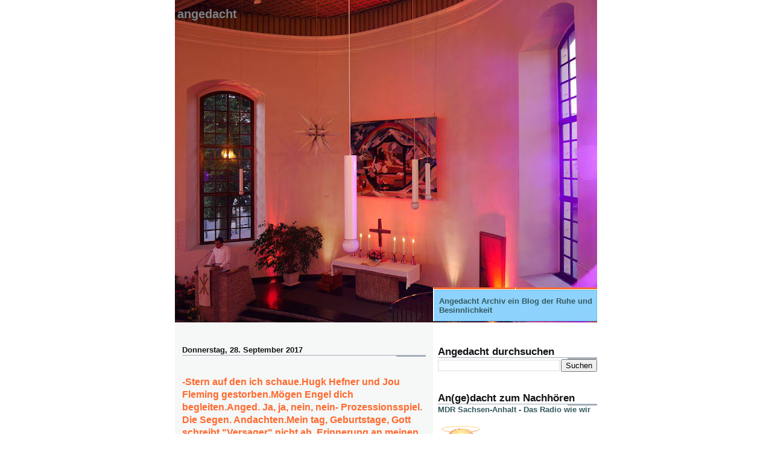

--- FILE ---
content_type: text/html; charset=UTF-8
request_url: https://www.angedacht.info/2017/09/stern-auf-den-ich-schauehugk-hefner-und.html
body_size: 34621
content:
<!DOCTYPE html>
<html dir='ltr' xmlns='http://www.w3.org/1999/xhtml' xmlns:b='http://www.google.com/2005/gml/b' xmlns:data='http://www.google.com/2005/gml/data' xmlns:expr='http://www.google.com/2005/gml/expr'>
<head>
<link href='https://www.blogger.com/static/v1/widgets/2944754296-widget_css_bundle.css' rel='stylesheet' type='text/css'/>
<meta content='text/html; charset=UTF-8' http-equiv='Content-Type'/>
<meta content='blogger' name='generator'/>
<link href='https://www.angedacht.info/favicon.ico' rel='icon' type='image/x-icon'/>
<link href='https://www.angedacht.info/2017/09/stern-auf-den-ich-schauehugk-hefner-und.html' rel='canonical'/>
<link rel="alternate" type="application/atom+xml" title="Angedacht - Atom" href="https://www.angedacht.info/feeds/posts/default" />
<link rel="alternate" type="application/rss+xml" title="Angedacht - RSS" href="https://www.angedacht.info/feeds/posts/default?alt=rss" />
<link rel="service.post" type="application/atom+xml" title="Angedacht - Atom" href="https://www.blogger.com/feeds/8049323142263897624/posts/default" />

<link rel="alternate" type="application/atom+xml" title="Angedacht - Atom" href="https://www.angedacht.info/feeds/113316302921214228/comments/default" />
<!--Can't find substitution for tag [blog.ieCssRetrofitLinks]-->
<meta content='https://www.angedacht.info/2017/09/stern-auf-den-ich-schauehugk-hefner-und.html' property='og:url'/>
<meta content='-Stern auf den ich schaue.Hugk Hefner und Jou Fleming gestorben.Mögen Engel dich begleiten.Anged. Ja, ja, nein, nein- Prozessionsspiel. Die Segen. Andachten.Mein tag, Geburtstage, Gott schreibt &quot;Versager&quot; nicht ab, Erinnerung an meinen Onkel Heinz, Alte Kameraden und, Dies, Das-Schulz, Assad, Nahles, Tag des, Zu mir, manchmal, denn er hat, Berührende Geschichte, von mir' property='og:title'/>
<meta content='Angedacht das Blog über Gott und die Welt' property='og:description'/>
<title>Angedacht: -Stern auf den ich schaue.Hugk Hefner und Jou Fleming gestorben.Mögen Engel dich begleiten.Anged. Ja, ja, nein, nein- Prozessionsspiel. Die Segen. Andachten.Mein tag, Geburtstage, Gott schreibt "Versager" nicht ab, Erinnerung an meinen Onkel Heinz, Alte Kameraden und, Dies, Das-Schulz, Assad, Nahles, Tag des, Zu mir, manchmal, denn er hat, Berührende Geschichte, von mir</title>
<style id='page-skin-1' type='text/css'><!--
/*
* -----------------------------------------------------
* Blogger Template Style
* Name:     Snapshot: Sable
* Date:     27 Feb 2004
* Updated by: Blogger Team
* ------------------------------------------------------ */
/* -- basic html elements -- */
body {
padding: 0;
margin: 0;
font-size: small;
color: #000000;
background: #fff;
text-align: center;
}
a {
color: #33595E;
font-weight: bold;
text-decoration: none;
}
a:visited {
color: #33595E;
}
a:hover {
text-decoration: underline;
color: #0094F0;
}
h1 {
margin: 0;
color: #7B8186;
font-size: 1.5em;
text-transform: lowercase;
}
h1 a, h1 a:link, h1 a:visited {
color: #7B8186;
}
h2, #comments h4 {
font-size: 1em;
margin-top: 2em;
margin-right: 0;
margin-bottom: 0;
margin-left: 0;
color: #131414;
background: transparent url(https://resources.blogblog.com/blogblog/data/snapshot_sable/bg-header1_left.gif) bottom right no-repeat;
padding-bottom: 2px;
}
h3 {
font-size: 1em;
margin-top: 2em;
margin-right: 0;
margin-bottom: 0;
margin-left: 0;
background: transparent url(https://resources.blogblog.com/blogblog/data/snapshot_sable/bg-header1_left.gif) bottom right no-repeat;
padding-bottom: 2px;
}
h4, h5 {
font-size: 0.9em;
text-transform: lowercase;
letter-spacing: 2px;
}
h5 {
color: #7B8186;
}
h6 {
font-size: 0.8em;
text-transform: uppercase;
letter-spacing: 2px;
}
p {
margin-top: 0;
margin-right: 0;
margin-bottom: 1em;
margin-left: 0;
}
img, form {
border: 0; margin: 0;
}
/* -- layout -- */
#outer-wrapper {
width: 700px;
margin: 0 auto;
text-align: left;
font: normal normal 100% Helvetica, Arial, sans-serif;
background: #fff url(https://resources.blogblog.com/blogblog/data/snapshot_sable/bg-body_left.gif) left top repeat-y;
}
#header-wrapper {
background: #D8DADC url(https://resources.blogblog.com/blogblog/data/snapshot_sable/bg-headerdiv_left.gif) left top repeat-y;
position: relative;
_height: 0;
}
.descriptionwrapper {
background: #fff url(https://resources.blogblog.com/blogblog/data/snapshot_sable/bg-sidebar3.gif) 1px 0 no-repeat;
width: 264px;
padding-top: 0;
padding-right: 0;
padding-bottom: 0;
padding-left: 8px;
margin-top: 1px;
margin-right: 0;
margin-bottom: 2px;
margin-left: 0;
position: absolute;
bottom: 0px;
right: 0px;
}
.description {
border: 1px solid #62C1FC;
background: #81CDFD url(https://resources.blogblog.com/blogblog/data/snapshot_sable/bg-profile3.gif);
padding-top: 10px;
padding-right: 0;
padding-bottom: 10px;
padding-left: 7px;
margin-top: 4px;
margin-right: 0;
margin-bottom: 0;
margin-left: -6px;
color: #33595E;
font-weight: bold;
}
#header-inner {
background: transparent url(https://resources.blogblog.com/blogblog/data/snapshot_sable/header-03_left.gif) bottom left no-repeat;
_height: 0;
}
#main-wrapper {
line-height: 1.4;
float: left;
padding: 10px 12px;
border-top: solid 1px #fff;
width: 428px;
word-wrap: break-word; /* fix for long text breaking sidebar float in IE */
overflow: hidden;     /* fix for long non-text content breaking IE sidebar float */
/* Tantek hack - http://www.tantek.com/CSS/Examples/boxmodelhack.html */
voice-family: "\"}\"";
voice-family: inherit;
width: 404px;
}
/* IE5 hack */
#main {}
#sidebar {
float:right;
border-top: solid 1px #fff;
padding-top: 4px;
padding-right: 0;
padding-bottom: 0;
padding-left: 7px;
background: #fff;
width: 264px;
word-wrap: break-word; /* fix for long text breaking sidebar float in IE */
overflow: hidden;     /* fix for long non-text content breaking IE sidebar float */
}
#footer {
clear: both;
background: #E9EAEB url(https://resources.blogblog.com/blogblog/data/snapshot_sable/bg-footer_left.gif) bottom left no-repeat;
border-top: solid 1px #fff;
min-height: 15px;
}
/* -- header style -- */
#header h1 {
padding-top: 12px;
padding-right: 0;
padding-bottom: 92px;
padding-left: 4px;
width: 557px;
line-height: normal;
}
/* -- content area style -- */
#main {
line-height: 1.4;
}
.post h3 {
font-size: 1.2em;
margin-bottom: 0;
color: #FF6A2E;
}
.post h3 a {
color: #FF6A2E;
}
.post {
clear: both;
margin-bottom: 4em;
}
.post-footer .post-author,
.post-footer .post-timestamp {
color: #B4BABE;
}
.uncustomized-post-template .post-author,
.uncustomized-post-template .post-timestamp {
float: left;
margin-right: 4px;
}
.uncustomized-post-template .post-footer .comment-link {
float: right;
margin-left: 4px;
}
.post img, table.tr-caption-container {
border: 1px solid #E3E4E4;
padding: 2px;
background: #fff;
}
.tr-caption-container img {
border: none;
padding: 0;
}
.deleted-comment {
font-style:italic;
color:gray;
}
.feed-links {
clear: both;
line-height: 2.5em;
}
#blog-pager-newer-link {
float: left;
}
#blog-pager-older-link {
float: right;
}
#blog-pager {
text-align: center;
}
.comment-footer {
margin-bottom: 10px;
}
/* -- sidebar style -- */
.sidebar .widget {
margin-top: 1.3em;
margin-right: 0;
margin-bottom: 0.5em;
margin-left: 0;
}
.sidebar h2 {
font-size: 1.3em;
}
.sidebar dl {
margin-top: 0;
margin-right: 0;
margin-bottom: 10px;
margin-left: 0;
}
.sidebar ul {
list-style: none;
margin: 0;
padding: 0;
}
.sidebar li {
padding-bottom: 5px;
line-height: 1
}
.main .widget .clear {
clear: both;
}
/* -- sidebar style -- */
#footer p {
margin: 0;
padding: 12px 8px;
font-size: 0.9em;
}
.profile-textblock {
margin-left: 0;
clear: both;
}
.profile-img {
float: left;
margin-top: 0;
margin-right: 10px;
margin-bottom: 5px;
margin-left: 0;
border: 1px solid #7C78B5;
padding: 4px;
}
/** Page structure tweaks for layout editor wireframe */
body#layout #header-wrapper {
margin-top: 0;
}
body#layout #main-wrapper {
padding:0;
}

--></style>
<link href='https://www.blogger.com/dyn-css/authorization.css?targetBlogID=8049323142263897624&amp;zx=37975abb-854f-4e2b-8ba1-d33d902fb975' media='none' onload='if(media!=&#39;all&#39;)media=&#39;all&#39;' rel='stylesheet'/><noscript><link href='https://www.blogger.com/dyn-css/authorization.css?targetBlogID=8049323142263897624&amp;zx=37975abb-854f-4e2b-8ba1-d33d902fb975' rel='stylesheet'/></noscript>
<meta name='google-adsense-platform-account' content='ca-host-pub-1556223355139109'/>
<meta name='google-adsense-platform-domain' content='blogspot.com'/>

<!-- data-ad-client=ca-pub-6889461643195932 -->

</head>
<body>
<div class='navbar no-items section' id='navbar'>
</div>
<div id='outer-wrapper'><div id='wrap2'>
<!-- skip links for text browsers -->
<span id='skiplinks' style='display:none;'>
<a href='#main'>skip to main </a> |
      <a href='#sidebar'>skip to sidebar</a>
</span>
<div id='header-wrapper'>
<div class='header section' id='header'><div class='widget Header' data-version='1' id='Header1'>
<div id='header-inner' style='background-image: url("https://blogger.googleusercontent.com/img/a/AVvXsEi5izcfv6T2L0K5tmtzN5bp0gbdSmFtcDmWpaqCNHpU0kwUh2y35z-wpTZ2m4yMO3Sqngv7dkZJk2vSyjC4cH2bxDV-E2KQZV9rCzJvp_MtdZp84tc9tE7J7i1D-dwxjI3V_DuIIFab_r5JvzeTk7IdOeQtjeHrCWklNW6sPZE53ykbrXCZvs6-w0e9if07=s700"); background-position: left; min-height: 535px; _height: 535px; background-repeat: no-repeat; '>
<div class='titlewrapper' style='background: transparent'>
<h1 class='title' style='background: transparent; border-width: 0px'>
<a href='https://www.angedacht.info/'>
Angedacht
</a>
</h1>
</div>
<div class='descriptionwrapper'>
<p class='description'><span>Angedacht Archiv ein Blog der Ruhe und Besinnlichkeit</span></p>
</div>
</div>
</div></div>
</div>
<div id='content-wrapper'>
<div id='crosscol-wrapper' style='text-align:center'>
<div class='crosscol no-items section' id='crosscol'></div>
</div>
<div id='main-wrapper'>
<div class='main section' id='main'><div class='widget Blog' data-version='1' id='Blog1'>
<div class='blog-posts hfeed'>

          <div class="date-outer">
        
<h2 class='date-header'><span>Donnerstag, 28. September 2017</span></h2>

          <div class="date-posts">
        
<div class='post-outer'>
<div class='post hentry'>
<a name='113316302921214228'></a>
<h3 class='post-title entry-title'>
<a href='https://www.angedacht.info/2017/09/stern-auf-den-ich-schauehugk-hefner-und.html'>-Stern auf den ich schaue.Hugk Hefner und Jou Fleming gestorben.Mögen Engel dich begleiten.Anged. Ja, ja, nein, nein- Prozessionsspiel. Die Segen. Andachten.Mein tag, Geburtstage, Gott schreibt "Versager" nicht ab, Erinnerung an meinen Onkel Heinz, Alte Kameraden und, Dies, Das-Schulz, Assad, Nahles, Tag des, Zu mir, manchmal, denn er hat, Berührende Geschichte, von mir</a>
</h3>
<div class='post-header-line-1'></div>
<div class='post-body entry-content'>

<div>
<span style="font-family: Arial;">Guten Abend, ich<span style="font-family: 'Times New Roman';"> </span>grüße euch herzlich am&nbsp;&nbsp;&nbsp;Abend, 
habt noch eine gute Zeit heute***</span></div>
<div>
<span style="font-family: Arial;"><span class="_5xhk"></span></span>&nbsp;</div>
<div>
<span style="font-family: Arial;"><span class="_5xhk"><span class="_5xhk">
<div>
<span style="font-family: Times New Roman;"><span style="font-family: Arial;"><span style="font-family: Times New Roman;"><span style="font-family: Arial;"><span style="font-family: Times New Roman;"><span style="font-family: Arial;"><span style="font-family: Times New Roman;"><span style="font-family: Arial;"><span style="font-family: Times New Roman;"><span style="font-family: Arial;"><span style="font-family: Times New Roman;"><span style="font-family: Arial;"><span style="font-family: Times New Roman;"><span style="font-family: Arial;"><span style="font-family: Times New Roman;"><span style="font-family: Arial;"><span class="_5xhk"><span style="font-family: 'arial';"><span style="font-family: 'times new roman';"><span style="font-family: 'arial';"><span style="font-family: 'times new roman';"><span style="font-family: 'arial';"><span style="font-family: 'times new roman';"><span style="font-family: 'arial';"><span style="font-family: 'times new roman';"><span style="font-family: 'arial';"><span style="font-family: 'times new roman';"><span style="font-family: 'arial';"><span style="font-family: 'times new roman';"><span style="font-family: 'arial';"><span style="font-family: 'times new roman';"><span style="font-family: 'arial';"><span style="font-family: 'times new roman';"><span style="font-family: 'arial';"><span style="font-family: 'times new roman';"><span style="font-family: 'arial';"><span class="stdfont"><span class="stdfont"><span style="font-family: 'times new roman';"><span style="font-family: 'arial';"><span style="font-family: 'times new roman';"><span style="font-family: 'arial';"><span data-reactid=".9h.1:5.1:$comment10208093006271059_10208093337719345.0.$right.0.$left.0.0.2"><span data-ft="{&quot;tn&quot;:&quot;K&quot;}" data-reactid=".9h.1:5.1:$comment10208093006271059_10208093337719345.0.$right.0.$left.0.0.2.$comment-body"><span class="UFICommentBody" data-reactid=".9h.1:5.1:$comment10208093006271059_10208093337719345.0.$right.0.$left.0.0.2.$comment-body.0"><span data-reactid=".9h.1:5.1:$comment10208093006271059_10208093337719345.0.$right.0.$left.0.0.2.$comment-body.0.$end/=1$text0/=010"><span data-reactid=".2i.1:4:1:$comment10207037498924035_10207037625247193:0.0.$right.0.$left.0.0.1.$comment-body.0.3"><span data-reactid=".2i.1:4:1:$comment10207037498924035_10207037625247193:0.0.$right.0.$left.0.0.1.$comment-body.0.3.0"><span data-reactid=".2i.1:4:1:$comment10207037498924035_10207037625247193:0.0.$right.0.$left.0.0.1.$comment-body.0.3.0.$end:0:$text14:0"><span data-reactid=".2i.1:4:1:$comment10207037498924035_10207037930054813:0.0.$right.0.$left.0.0.1"><span data-ft="{&quot;tn&quot;:&quot;K&quot;}" data-reactid=".2i.1:4:1:$comment10207037498924035_10207037930054813:0.0.$right.0.$left.0.0.1.$comment-body"><span class="UFICommentBody" data-reactid=".2i.1:4:1:$comment10207037498924035_10207037930054813:0.0.$right.0.$left.0.0.1.$comment-body.0"><span data-reactid=".2i.1:4:1:$comment10207037498924035_10207037930054813:0.0.$right.0.$left.0.0.1.$comment-body.0.$end:0:$text0:0">STERN 
AUF DEN ICH 
SCHAUE</span></span></span></span></span></span></span></span></span></span></span></span></span></span></span></span></span></span></span></span></span></span></span></span></span></span></span></span></span></span></span></span></span></span></span></span></span></span></span></span></span></span></span></span></span></span></span></span></span></span></span></span></span></div>
<div>
<span style="font-family: Times New Roman;"><span style="font-family: Arial;"><span style="font-family: Times New Roman;"><span style="font-family: Arial;"><span style="font-family: Times New Roman;"><span style="font-family: Arial;"><span style="font-family: Times New Roman;"><span style="font-family: Arial;"><span style="font-family: Times New Roman;"><span style="font-family: Arial;"><span style="font-family: Times New Roman;"><span style="font-family: Arial;"><span style="font-family: Times New Roman;"><span style="font-family: Arial;"><span style="font-family: Times New Roman;"><span style="font-family: Arial;"><span class="_5xhk"><span style="font-family: 'arial';"><span style="font-family: 'times new roman';"><span style="font-family: 'arial';"><span style="font-family: 'times new roman';"><span style="font-family: 'arial';"><span style="font-family: 'times new roman';"><span style="font-family: 'arial';"><span style="font-family: 'times new roman';"><span style="font-family: 'arial';"><span style="font-family: 'times new roman';"><span style="font-family: 'arial';"><span style="font-family: 'times new roman';"><span style="font-family: 'arial';"><span style="font-family: 'times new roman';"><span style="font-family: 'arial';"><span style="font-family: 'times new roman';"><span style="font-family: 'arial';"><span style="font-family: 'times new roman';"><span style="font-family: 'arial';"><span class="stdfont"><span class="stdfont"><span style="font-family: 'times new roman';"><span style="font-family: 'arial';"><span style="font-family: 'times new roman';"><span style="font-family: 'arial';"><span data-reactid=".9h.1:5.1:$comment10208093006271059_10208093337719345.0.$right.0.$left.0.0.2"><span data-ft="{&quot;tn&quot;:&quot;K&quot;}" data-reactid=".9h.1:5.1:$comment10208093006271059_10208093337719345.0.$right.0.$left.0.0.2.$comment-body"><span class="UFICommentBody" data-reactid=".9h.1:5.1:$comment10208093006271059_10208093337719345.0.$right.0.$left.0.0.2.$comment-body.0"><span data-reactid=".9h.1:5.1:$comment10208093006271059_10208093337719345.0.$right.0.$left.0.0.2.$comment-body.0.$end/=1$text0/=010"><span data-reactid=".2i.1:4:1:$comment10207037498924035_10207037625247193:0.0.$right.0.$left.0.0.1.$comment-body.0.3"><span data-reactid=".2i.1:4:1:$comment10207037498924035_10207037625247193:0.0.$right.0.$left.0.0.1.$comment-body.0.3.0"><span data-reactid=".2i.1:4:1:$comment10207037498924035_10207037625247193:0.0.$right.0.$left.0.0.1.$comment-body.0.3.0.$end:0:$text14:0"><span data-reactid=".2i.1:4:1:$comment10207037498924035_10207037930054813:0.0.$right.0.$left.0.0.1"><span data-ft="{&quot;tn&quot;:&quot;K&quot;}" data-reactid=".2i.1:4:1:$comment10207037498924035_10207037930054813:0.0.$right.0.$left.0.0.1.$comment-body"><span class="UFICommentBody" data-reactid=".2i.1:4:1:$comment10207037498924035_10207037930054813:0.0.$right.0.$left.0.0.1.$comment-body.0"><span data-reactid=".2i.1:4:1:$comment10207037498924035_10207037930054813:0.0.$right.0.$left.0.0.1.$comment-body.0.$end:0:$text0:0">Quelle:www.youtube.com</span></span></span></span></span></span></span></span></span></span></span></span></span></span></span></span></span></span></span></span></span></span></span></span></span></span></span></span></span></span></span></span></span></span></span></span></span></span></span></span></span></span></span></span></span></span></span></span></span></span></span></span></span></div>
<div>
<span style="font-family: Times New Roman;"><span style="font-family: Arial;"><span style="font-family: Times New Roman;"><span style="font-family: Arial;"><span style="font-family: Times New Roman;"><span style="font-family: Arial;"><span style="font-family: Times New Roman;"><span style="font-family: Arial;"><span style="font-family: Times New Roman;"><span style="font-family: Arial;"><span style="font-family: Times New Roman;"><span style="font-family: Arial;"><span style="font-family: Times New Roman;"><span style="font-family: Arial;"><span style="font-family: Times New Roman;"><span style="font-family: Arial;"><span class="_5xhk"><span style="font-family: 'arial';"><span style="font-family: 'times new roman';"><span style="font-family: 'arial';"><span style="font-family: 'times new roman';"><span style="font-family: 'arial';"><span style="font-family: 'times new roman';"><span style="font-family: 'arial';"><span style="font-family: 'times new roman';"><span style="font-family: 'arial';"><span style="font-family: 'times new roman';"><span style="font-family: 'arial';"><span style="font-family: 'times new roman';"><span style="font-family: 'arial';"><span style="font-family: 'times new roman';"><span style="font-family: 'arial';"><span style="font-family: 'times new roman';"><span style="font-family: 'arial';"><span style="font-family: 'times new roman';"><span style="font-family: 'arial';"><span class="stdfont"><span class="stdfont"><span style="font-family: 'times new roman';"><span style="font-family: 'arial';"><span style="font-family: 'times new roman';"><span style="font-family: 'arial';"><span data-reactid=".9h.1:5.1:$comment10208093006271059_10208093337719345.0.$right.0.$left.0.0.2"><span data-ft="{&quot;tn&quot;:&quot;K&quot;}" data-reactid=".9h.1:5.1:$comment10208093006271059_10208093337719345.0.$right.0.$left.0.0.2.$comment-body"><span class="UFICommentBody" data-reactid=".9h.1:5.1:$comment10208093006271059_10208093337719345.0.$right.0.$left.0.0.2.$comment-body.0"><span data-reactid=".9h.1:5.1:$comment10208093006271059_10208093337719345.0.$right.0.$left.0.0.2.$comment-body.0.$end/=1$text0/=010"><span data-reactid=".2i.1:4:1:$comment10207037498924035_10207037625247193:0.0.$right.0.$left.0.0.1.$comment-body.0.3"><span data-reactid=".2i.1:4:1:$comment10207037498924035_10207037625247193:0.0.$right.0.$left.0.0.1.$comment-body.0.3.0"><span data-reactid=".2i.1:4:1:$comment10207037498924035_10207037625247193:0.0.$right.0.$left.0.0.1.$comment-body.0.3.0.$end:0:$text14:0"><span data-reactid=".2i.1:4:1:$comment10207037498924035_10207037930054813:0.0.$right.0.$left.0.0.1"><span data-ft="{&quot;tn&quot;:&quot;K&quot;}" data-reactid=".2i.1:4:1:$comment10207037498924035_10207037930054813:0.0.$right.0.$left.0.0.1.$comment-body"><span class="UFICommentBody" data-reactid=".2i.1:4:1:$comment10207037498924035_10207037930054813:0.0.$right.0.$left.0.0.1.$comment-body.0"><span data-reactid=".2i.1:4:1:$comment10207037498924035_10207037930054813:0.0.$right.0.$left.0.0.1.$comment-body.0.$end:0:$text0:0"><a href="https://www.youtube.com/watch?v=l8gQ01Z_V2Y">https://www.youtube.com/watch?v=l8gQ01Z_V2Y</a></span></span></span></span></span></span></span></span></span></span></span></span></span></span></span></span></span></span></span></span></span></span></span></span></span></span></span></span></span></span></span></span></span></span></span></span></span></span></span></span></span></span></span></span></span></span></span></span></span></span></span></span></span></div>
</span></span></span></div>
<div>
<span style="font-family: Arial;"><span class="_5xhk"></span></span>&nbsp;</div>
<div>
<span style="font-family: Arial;"><span class="_5xhk">
<div>
<span class="_5xhk">MÖGE GOTT DEIN LEBEN SEGNEN UND DIR MIT LIEBE 
BEGEGNEN</span></div>
<div>
<span class="_5xhk"></span>&nbsp;</div>
<div>
<span class="_5xhk">Wir nehmen Abschied</span></div>
<div>
<span class="_5xhk"></span>&nbsp;</div>
<div>
<span class="_5xhk">"PLAYBOY" - CHEF HUGK HEFNER 
GESTORBEN</span></div>
<div>
<span class="_5xhk">Quelle:www.welt.de</span></div>
<div>
<span class="_5xhk"><a href="https://www.welt.de/vermischtes/article169112364/Playboy-Chef-Hugh-Hefner-gestorben.html">https://www.welt.de/vermischtes/article169112364/Playboy-Chef-Hugh-Hefner-gestorben.html</a></span></div>
<div>
<span class="_5xhk"></span>&nbsp;</div>
<div>
<span class="_5xhk">Mit 72 Jahren SÄNGERIN JOU FLEMING IST 
TOT</span></div>
<div>
<span class="_5xhk">Quelle:www.stuttgarter-nachrichten.de</span></div>
<div>
<span class="_5xhk"><a href="http://www.stuttgarter-nachrichten.de/inhalt.mit-72-jahren-saengerin-joy-fleming-ist-tot.71d0b278-a472-4d17-a3d2-26828fade543.html">http://www.stuttgarter-nachrichten.de/inhalt.mit-72-jahren-saengerin-joy-fleming-ist-tot.71d0b278-a472-4d17-a3d2-26828fade543.html</a></span></div>
<div>
<span class="_5xhk"></span>&nbsp;</div>
<div>
<span class="_5xhk">JOY FLEMING - EIN LIED KANN EINE BRÜCKE SEIN 
(EUROVISION SONG CONTEST 1975)</span></div>
<div>
<span class="_5xhk">Quelle:www.youtube.com</span></div>
<div>
<span class="_5xhk"><a href="https://www.youtube.com/watch?v=EDf9XX_p1mA">https://www.youtube.com/watch?v=EDf9XX_p1mA</a></span></div>
<div>
<span class="_5xhk"></span>&nbsp;</div>
<div>
<span class="_5xhk">
<div class="_1mf _1mj" data-offset-key="8ru3v-0-0">
<span data-offset-key="8ru3v-0-0"><span data-text="true"><span data-ft="{&quot;tn&quot;:&quot;K&quot;}"><span class="UFICommentBody"><span class="_5xhk"><span style="font-family: Times New Roman;"><span style="font-family: Arial;"><span style="font-family: Times New Roman;"><span style="font-family: Arial;"><span style="font-family: Times New Roman;"><span style="font-family: Arial;"><span style="font-family: Times New Roman;">O HERR; GIB IHNEN DIE EWIGE RUHE !<br />UND 
DAS EWIGE LICHT LEUCHTE IHNEN !<br />LAß&nbsp;SIE &nbsp;RUHEN IN 
FRIEDEN<br />AMEN</span></span></span></span></span></span></span></span></span></span></span></span></div>
<div class="_1mf _1mj" data-offset-key="8ru3v-0-0">
<span data-offset-key="8ru3v-0-0"><span data-text="true"><span data-ft="{&quot;tn&quot;:&quot;K&quot;}"><span class="UFICommentBody"><span class="_5xhk"><span style="font-family: Times New Roman;"><span style="font-family: Arial;"><span style="font-family: Times New Roman;"><span style="font-family: Arial;"><span style="font-family: Times New Roman;"><span style="font-family: Arial;"><span style="font-family: Times New Roman;"></span></span></span></span></span></span></span></span></span></span></span></span>&nbsp;</div>
<div class="_1mf _1mj" data-offset-key="8ru3v-0-0">
<span data-offset-key="8ru3v-0-0"><span data-text="true"><span data-ft="{&quot;tn&quot;:&quot;K&quot;}"><span class="UFICommentBody"><span class="_5xhk"><span style="font-family: Times New Roman;"><span style="font-family: Arial;"><span style="font-family: Times New Roman;"><span style="font-family: Arial;"><span style="font-family: Times New Roman;"><span style="font-family: Arial;"><span style="font-family: Times New Roman;">
<div class="_1mf _1mj" data-offset-key="8ru3v-0-0">
<span data-offset-key="8ru3v-0-0"><span data-text="true"><span data-ft="{&quot;tn&quot;:&quot;K&quot;}"><span class="UFICommentBody"><span style="font-family: Arial;">Mögen Engel&nbsp;sie begleiten auf den Weg der vor&nbsp;ihnen 
liegt</span></span></span></span></span></div>
</span></span></span></span></span></span></span></span></span></span></span></span></div>
<div class="_1mf _1mj" data-offset-key="8ru3v-0-0">
<span data-offset-key="8ru3v-0-0"><span data-text="true"><span data-ft="{&quot;tn&quot;:&quot;K&quot;}"><span class="UFICommentBody"><span class="_5xhk"><span style="font-family: Times New Roman;"><span style="font-family: Arial;"><span style="font-family: Times New Roman;"><span style="font-family: Arial;"><span style="font-family: Times New Roman;"><span style="font-family: Arial;"><span style="font-family: Times New Roman;"></span></span></span></span></span></span></span></span></span></span></span></span>&nbsp;</div>
<div class="_1mf _1mj" data-offset-key="8ru3v-0-0">
<span data-offset-key="8ru3v-0-0"><span data-text="true"><span data-ft="{&quot;tn&quot;:&quot;K&quot;}"><span class="UFICommentBody"><span class="_5xhk"><span style="font-family: Times New Roman;"><span style="font-family: Arial;"><span style="font-family: Times New Roman;"><span style="font-family: Arial;"><span style="font-family: Times New Roman;"><span style="font-family: Arial;"><span style="font-family: Times New Roman;">MÖGEN ENGEL DICH BEGLEITEN ( JÜRGEN GROTE) 
CARINTHIAN 
HARMONICS</span></span></span></span></span></span></span></span></span></span></span></span></div>
<div class="_1mf _1mj" data-offset-key="8ru3v-0-0">
<span data-offset-key="8ru3v-0-0"><span data-text="true"><span data-ft="{&quot;tn&quot;:&quot;K&quot;}"><span class="UFICommentBody"><span class="_5xhk"><span style="font-family: Times New Roman;"><span style="font-family: Arial;"><span style="font-family: Times New Roman;"><span style="font-family: Arial;"><span style="font-family: Times New Roman;"><span style="font-family: Arial;"><span style="font-family: Times New Roman;">Quelle:www.youtube.com</span></span></span></span></span></span></span></span></span></span></span></span></div>
<div class="_1mf _1mj" data-offset-key="8ru3v-0-0">
<span data-offset-key="8ru3v-0-0"><span data-text="true"><span data-ft="{&quot;tn&quot;:&quot;K&quot;}"><span class="UFICommentBody"><span class="_5xhk"><span style="font-family: Times New Roman;"><span style="font-family: Arial;"><span style="font-family: Times New Roman;"><span style="font-family: Arial;"><span style="font-family: Times New Roman;"><span style="font-family: Arial;"><span style="font-family: Times New Roman;"><a href="https://www.youtube.com/watch?v=b1faxfmMT_M">https://www.youtube.com/watch?v=b1faxfmMT_M</a></span></span></span></span></span></span></span></span></span></span></span></span></div>
<div class="_1mf _1mj" data-offset-key="8ru3v-0-0">
<span data-offset-key="8ru3v-0-0"><span data-text="true"><span data-ft="{&quot;tn&quot;:&quot;K&quot;}"><span class="UFICommentBody"><span class="_5xhk"><span style="font-family: Times New Roman;"><span style="font-family: Arial;"><span style="font-family: Times New Roman;"><span style="font-family: Arial;"><span style="font-family: Times New Roman;"><span style="font-family: Arial;"><span style="font-family: Times New Roman;"><span style="font-family: Arial;"></span></span></span></span></span></span></span></span></span></span></span></span></span>&nbsp;</div>
<div class="_1mf _1mj" data-offset-key="8ru3v-0-0">
<span data-offset-key="8ru3v-0-0"><span data-text="true"><span data-ft="{&quot;tn&quot;:&quot;K&quot;}"><span class="UFICommentBody"><span class="_5xhk"><span style="font-family: Times New Roman;"><span style="font-family: Arial;"><span style="font-family: Times New Roman;"><span style="font-family: Arial;"><span style="font-family: Times New Roman;"><span style="font-family: Arial;"><span style="font-family: Times New Roman;"><span style="font-family: Arial;">ANGEDACHT GESTERN- 
Ja, ja, nein, 
nein</span></span></span></span></span></span></span></span></span></span></span></span></span></div>
<div class="_1mf _1mj" data-offset-key="8ru3v-0-0">
<span data-offset-key="8ru3v-0-0"><span data-text="true"><span data-ft="{&quot;tn&quot;:&quot;K&quot;}"><span class="UFICommentBody"><span class="_5xhk"><span style="font-family: Times New Roman;"><span style="font-family: Arial;"><span style="font-family: Times New Roman;"><span style="font-family: Arial;"><span style="font-family: Times New Roman;"><span style="font-family: Arial;"><span style="font-family: Times New Roman;"><span style="font-family: Arial;"></span></span></span></span></span></span></span></span></span></span></span></span></span>&nbsp;</div>
<div class="_1mf _1mj" data-offset-key="8ru3v-0-0">
<span data-offset-key="8ru3v-0-0"><span data-text="true"><span data-ft="{&quot;tn&quot;:&quot;K&quot;}"><span class="UFICommentBody"><span class="_5xhk"><span style="font-family: Times New Roman;"><span style="font-family: Arial;"><span style="font-family: Times New Roman;"><span style="font-family: Arial;"><span style="font-family: Times New Roman;"><span style="font-family: Arial;"><span style="font-family: Times New Roman;"><span style="font-family: Arial;">Einmal sagte Jesus 
euere Rede sei ja, ja oder nein, nein, alles andere ist von Übel.(Das kann ich 
auswendig sagt Lara, weil ich so oft nein sagen wollte, es wird nichts, dabei 
wächst mir alles übern 
Kopf)</span></span></span></span></span></span></span></span></span></span></span></span></span></div>
<div class="_1mf _1mj" data-offset-key="8ru3v-0-0">
<span data-offset-key="8ru3v-0-0"><span data-text="true"><span data-ft="{&quot;tn&quot;:&quot;K&quot;}"><span class="UFICommentBody"><span class="_5xhk"><span style="font-family: Times New Roman;"><span style="font-family: Arial;"><span style="font-family: Times New Roman;"><span style="font-family: Arial;"><span style="font-family: Times New Roman;"><span style="font-family: Arial;"><span style="font-family: Times New Roman;"><span style="font-family: Arial;"></span></span></span></span></span></span></span></span></span></span></span></span></span>&nbsp;</div>
<div class="_1mf _1mj" data-offset-key="8ru3v-0-0">
<span data-offset-key="8ru3v-0-0"><span data-text="true"><span data-ft="{&quot;tn&quot;:&quot;K&quot;}"><span class="UFICommentBody"><span class="_5xhk"><span style="font-family: Times New Roman;"><span style="font-family: Arial;"><span style="font-family: Times New Roman;"><span style="font-family: Arial;"><span style="font-family: Times New Roman;"><span style="font-family: Arial;"><span style="font-family: Times New Roman;"><span style="font-family: Arial;">Der 
Kirchenpräsident meint das anders, er liest zwischen den Zeilen. Da sind 
Nachrichten und darunter schreiben die User, oft mit erfundenen Namen.User, die 
ihre Meinung kundttun. Oft mit unklugen, sogar böswilligen 
Worten.</span></span></span></span></span></span></span></span></span></span></span></span></span></div>
<div class="_1mf _1mj" data-offset-key="8ru3v-0-0">
<span data-offset-key="8ru3v-0-0"><span data-text="true"><span data-ft="{&quot;tn&quot;:&quot;K&quot;}"><span class="UFICommentBody"><span class="_5xhk"><span style="font-family: Times New Roman;"><span style="font-family: Arial;"><span style="font-family: Times New Roman;"><span style="font-family: Arial;"><span style="font-family: Times New Roman;"><span style="font-family: Arial;"><span style="font-family: Times New Roman;"><span style="font-family: Arial;">Aber sie werden 
sich schließlich einmal dafür verantworten müssen, wer sich so in der 
Öffentlichkeit 
äußert.</span></span></span></span></span></span></span></span></span></span></span></span></span></div>
<div class="_1mf _1mj" data-offset-key="8ru3v-0-0">
<span data-offset-key="8ru3v-0-0"><span data-text="true"><span data-ft="{&quot;tn&quot;:&quot;K&quot;}"><span class="UFICommentBody"><span class="_5xhk"><span style="font-family: Times New Roman;"><span style="font-family: Arial;"><span style="font-family: Times New Roman;"><span style="font-family: Arial;"><span style="font-family: Times New Roman;"><span style="font-family: Arial;"><span style="font-family: Times New Roman;"><span style="font-family: Arial;">Damit schließt er, 
Joachim Liebig aus 
Dessau</span></span></span></span></span></span></span></span></span></span></span></span></span></div>
<div class="_1mf _1mj" data-offset-key="8ru3v-0-0">
<span data-offset-key="8ru3v-0-0"><span data-text="true"><span data-ft="{&quot;tn&quot;:&quot;K&quot;}"><span class="UFICommentBody"><span class="_5xhk"><span style="font-family: Times New Roman;"><span style="font-family: Arial;"><span style="font-family: Times New Roman;"><span style="font-family: Arial;"><span style="font-family: Times New Roman;"><span style="font-family: Arial;"><span style="font-family: Times New Roman;"><span style="font-family: Arial;"></span></span></span></span></span></span></span></span></span></span></span></span></span>&nbsp;</div>
<div class="_1mf _1mj" data-offset-key="8ru3v-0-0">
<span data-offset-key="8ru3v-0-0"><span data-text="true"><span data-ft="{&quot;tn&quot;:&quot;K&quot;}"><span class="UFICommentBody"><span class="_5xhk"><span style="font-family: Times New Roman;"><span style="font-family: Arial;"><span style="font-family: Times New Roman;"><span style="font-family: Arial;"><span style="font-family: Times New Roman;"><span style="font-family: Arial;"><span style="font-family: Times New Roman;"><span style="font-family: Arial;">ANGEDACHT HEUTE- 
PROZESSIONSSPIEL</span></span></span></span></span></span></span></span></span></span></span></span></span></div>
<div class="_1mf _1mj" data-offset-key="8ru3v-0-0">
<span data-offset-key="8ru3v-0-0"><span data-text="true"><span data-ft="{&quot;tn&quot;:&quot;K&quot;}"><span class="UFICommentBody"><span class="_5xhk"><span style="font-family: Times New Roman;"><span style="font-family: Arial;"><span style="font-family: Times New Roman;"><span style="font-family: Arial;"><span style="font-family: Times New Roman;"><span style="font-family: Arial;"><span style="font-family: Times New Roman;"><span style="font-family: Arial;"></span></span></span></span></span></span></span></span></span></span></span></span></span>&nbsp;</div>
<div class="_1mf _1mj" data-offset-key="8ru3v-0-0">
<span data-offset-key="8ru3v-0-0"><span data-text="true"><span data-ft="{&quot;tn&quot;:&quot;K&quot;}"><span class="UFICommentBody"><span class="_5xhk"><span style="font-family: Times New Roman;"><span style="font-family: Arial;"><span style="font-family: Times New Roman;"><span style="font-family: Arial;"><span style="font-family: Times New Roman;"><span style="font-family: Arial;"><span style="font-family: Times New Roman;"><span style="font-family: Arial;">Es regnet in 
Strömen auf dem Marktplatz in Zerbst.Herr Liebig ist von dem Prozessionsspiel 
begeistert.</span></span></span></span></span></span></span></span></span></span></span></span></span></div>
<div class="_1mf _1mj" data-offset-key="8ru3v-0-0">
<span data-offset-key="8ru3v-0-0"><span data-text="true"><span data-ft="{&quot;tn&quot;:&quot;K&quot;}"><span class="UFICommentBody"><span class="_5xhk"><span style="font-family: Times New Roman;"><span style="font-family: Arial;"><span style="font-family: Times New Roman;"><span style="font-family: Arial;"><span style="font-family: Times New Roman;"><span style="font-family: Arial;"><span style="font-family: Times New Roman;"><span style="font-family: Arial;"></span></span></span></span></span></span></span></span></span></span></span></span></span>&nbsp;</div>
<div class="_1mf _1mj" data-offset-key="8ru3v-0-0">
<span data-offset-key="8ru3v-0-0"><span data-text="true"><span data-ft="{&quot;tn&quot;:&quot;K&quot;}"><span class="UFICommentBody"><span class="_5xhk"><span style="font-family: Times New Roman;"><span style="font-family: Arial;"><span style="font-family: Times New Roman;"><span style="font-family: Arial;"><span style="font-family: Times New Roman;"><span style="font-family: Arial;"><span style="font-family: Times New Roman;"><span style="font-family: Arial;">Ja es war 
beeindruckend.Wir sollten es noch mal nachlesen was war. Er war 
dabei.</span></span></span></span></span></span></span></span></span></span></span></span></span></div>
<div class="_1mf _1mj" data-offset-key="8ru3v-0-0">
<span data-offset-key="8ru3v-0-0"><span data-text="true"><span data-ft="{&quot;tn&quot;:&quot;K&quot;}"><span class="UFICommentBody"><span class="_5xhk"><span style="font-family: Times New Roman;"><span style="font-family: Arial;"><span style="font-family: Times New Roman;"><span style="font-family: Arial;"><span style="font-family: Times New Roman;"><span style="font-family: Arial;"><span style="font-family: Times New Roman;"><span style="font-family: Arial;"></span></span></span></span></span></span></span></span></span></span></span></span></span>&nbsp;</div>
<div class="_1mf _1mj" data-offset-key="8ru3v-0-0">
<span data-offset-key="8ru3v-0-0"><span data-text="true"><span data-ft="{&quot;tn&quot;:&quot;K&quot;}"><span class="UFICommentBody"><span class="_5xhk"><span style="font-family: Times New Roman;"><span style="font-family: Arial;"><span style="font-family: Times New Roman;"><span style="font-family: Arial;"><span style="font-family: Times New Roman;"><span style="font-family: Arial;"><span style="font-family: Times New Roman;"><span style="font-family: Arial;">ZERBSTER 
PROZESSIONSSPIEL - NEUAUFFÜHRUNG NACH KNAPP 500 JAHREN 
GEPLANT</span></span></span></span></span></span></span></span></span></span></span></span></span></div>
<div class="_1mf _1mj" data-offset-key="8ru3v-0-0">
<span data-offset-key="8ru3v-0-0"><span data-text="true"><span data-ft="{&quot;tn&quot;:&quot;K&quot;}"><span class="UFICommentBody"><span class="_5xhk"><span style="font-family: Times New Roman;"><span style="font-family: Arial;"><span style="font-family: Times New Roman;"><span style="font-family: Arial;"><span style="font-family: Times New Roman;"><span style="font-family: Arial;"><span style="font-family: Times New Roman;"><span style="font-family: Arial;">Quelle:www.luther2017.de</span></span></span></span></span></span></span></span></span></span></span></span></span></div>
<div class="_1mf _1mj" data-offset-key="8ru3v-0-0">
<span data-offset-key="8ru3v-0-0"><span data-text="true"><span data-ft="{&quot;tn&quot;:&quot;K&quot;}"><span class="UFICommentBody"><span class="_5xhk"><span style="font-family: Times New Roman;"><span style="font-family: Arial;"><span style="font-family: Times New Roman;"><span style="font-family: Arial;"><span style="font-family: Times New Roman;"><span style="font-family: Arial;"><span style="font-family: Times New Roman;"><span style="font-family: Arial;"><a href="https://www.luther2017.de/de/neuigkeiten/zerbster-prozessionsspiel-neuauffuehrung-nach-knapp-500-jahren-geplant/">https://www.luther2017.de/de/neuigkeiten/zerbster-prozessionsspiel-neuauffuehrung-nach-knapp-500-jahren-geplant/</a></span></span></span></span></span></span></span></span></span></span></span></span></span></div>
<div class="_1mf _1mj" data-offset-key="8ru3v-0-0">
<span data-offset-key="8ru3v-0-0"><span data-text="true"><span data-ft="{&quot;tn&quot;:&quot;K&quot;}"><span class="UFICommentBody"><span class="_5xhk"><span style="font-family: Times New Roman;"><span style="font-family: Arial;"><span style="font-family: Times New Roman;"><span style="font-family: Arial;"><span style="font-family: Times New Roman;"><span style="font-family: Arial;"><span style="font-family: Times New Roman;"><span style="font-family: Arial;"></span></span></span></span></span></span></span></span></span></span></span></span></span>&nbsp;</div>
<div class="_1mf _1mj" data-offset-key="8ru3v-0-0">
<span data-offset-key="8ru3v-0-0"><span data-text="true"><span data-ft="{&quot;tn&quot;:&quot;K&quot;}"><span class="UFICommentBody"><span class="_5xhk"><span style="font-family: Times New Roman;"><span style="font-family: Arial;"><span style="font-family: Times New Roman;"><span style="font-family: Arial;"><span style="font-family: Times New Roman;"><span style="font-family: Arial;"><span style="font-family: Times New Roman;"><span style="font-family: Arial;">PROZESSIONSSPIEL IN 
ZERBST- 
BILDER</span></span></span></span></span></span></span></span></span></span></span></span></span></div>
<div class="_1mf _1mj" data-offset-key="8ru3v-0-0">
<span data-offset-key="8ru3v-0-0"><span data-text="true"><span data-ft="{&quot;tn&quot;:&quot;K&quot;}"><span class="UFICommentBody"><span class="_5xhk"><span style="font-family: Times New Roman;"><span style="font-family: Arial;"><span style="font-family: Times New Roman;"><span style="font-family: Arial;"><span style="font-family: Times New Roman;"><span style="font-family: Arial;"><span style="font-family: Times New Roman;"><span style="font-family: Arial;">Quelle:www.volksstimme.de/bilder</span></span></span></span></span></span></span></span></span></span></span></span></span></div>
<div class="_1mf _1mj" data-offset-key="8ru3v-0-0">
<span data-offset-key="8ru3v-0-0"><span data-text="true"><span data-ft="{&quot;tn&quot;:&quot;K&quot;}"><span class="UFICommentBody"><span class="_5xhk"><span style="font-family: Times New Roman;"><span style="font-family: Arial;"><span style="font-family: Times New Roman;"><span style="font-family: Arial;"><span style="font-family: Times New Roman;"><span style="font-family: Arial;"><span style="font-family: Times New Roman;"><a href="https://www.volksstimme.de/bilder/prozessionsspiel-in-zerbst">https://www.volksstimme.de/bilder/prozessionsspiel-in-zerbst</a></span></span></span></span></span></span></span></span></span></span></span></span></div>
<div class="_1mf _1mj" data-offset-key="8ru3v-0-0">
<span data-offset-key="8ru3v-0-0"><span data-text="true"><span data-ft="{&quot;tn&quot;:&quot;K&quot;}"><span class="UFICommentBody"><span class="_5xhk"><span style="font-family: Times New Roman;"><span style="font-family: Arial;"><span style="font-family: Times New Roman;"><span style="font-family: Arial;"><span style="font-family: Times New Roman;"><span style="font-family: Arial;"><span style="font-family: Times New Roman;"><span style="font-family: Arial;"></span></span></span></span></span></span></span></span></span></span></span></span></span>&nbsp;</div>
<div class="_1mf _1mj" data-offset-key="8ru3v-0-0">
<span data-offset-key="8ru3v-0-0"><span data-text="true"><span data-ft="{&quot;tn&quot;:&quot;K&quot;}"><span class="UFICommentBody"><span class="_5xhk"><span style="font-family: Times New Roman;"><span style="font-family: Arial;"><span style="font-family: Times New Roman;"><span style="font-family: Arial;"><span style="font-family: Times New Roman;"><span style="font-family: Arial;"><span style="font-family: Times New Roman;"><span style="font-family: Arial;">Dankbar grüßt 
Joachim Liebig aus 
Dessau*</span></span></span></span></span></span></span></span></span></span></span></span></span></div>
<div class="_1mf _1mj" data-offset-key="8ru3v-0-0">
<span class="_5xhk"></span>&nbsp;</div>
</span></div>
</span></span></div>
<div>
<span style="font-family: Arial;"><span class="_5xhk"><span class="_5xhk">
<div>
<div>
<span class="_5xhk">Ich erzähle An(ge)dacht&nbsp;nicht mehr vollständig nach. Mit 
dem Fehlen des Textes bei MDR&nbsp;Radio Sachsen-Anhalt. und nur hören&nbsp; habe ich 
Schwierigkeiten mit dem Nacherzählen.Aber</span><span class="_5xhk">&nbsp;ich habe 
einen guten Link gefunden, für euch,&nbsp;zwar auch Podcast, aber gut 
gemacht*</span></div>
<div>
<span class="_5xhk"><span class="_5xhk"></span></span>&nbsp;</div>
</div>
<div>
<div>
<div>
<span class="_5xhk">MDR SACHSEN-ANHALT ANGEDACHT!</span></div>
<div>
<span class="_5xhk">Quelle:www.mdr.de/mdr1-radio-sachsen-anhalt/podcast</span></div>
<div>
<span class="_5xhk"><a href="http://www.mdr.de/mdr1-radio-sachsen-anhalt/podcast/angedacht/audiogalerie200-podcast.xml">http://www.mdr.de/mdr1-radio-sachsen-anhalt/podcast/angedacht/audiogalerie200-podcast.xml</a></span></div>
<div>
<span class="_5xhk"></span>&nbsp;</div>
<div>
<span class="_5xhk">oder </span></div>
<div>
<span class="_5xhk"></span>&nbsp;</div>
<div>
<span class="_5xhk">RELIGION &amp; GESELLSCHAFFT PODCAST 
ANGEDACHT</span></div>
<div>
<span class="_5xhk">Quelle:www.mdr.de</span></div>
<div>
<span class="_5xhk"><a href="http://www.mdr.de/religion/kirche/audiogalerie200_zc-98c000d5_zs-d5d4b354.html">http://www.mdr.de/religion/kirche/audiogalerie200_zc-98c000d5_zs-d5d4b354.html</a></span></div>
<div>
<span class="_5xhk"><span class="_5xhk"><span class="_5xhk"><span class="_5xhk"></span>&nbsp;</span></span></span></div>
<div>
<div>
<div>
<span class="_5xhk"></span></div>
</div>
</div>
<div>
<span class="_5xhk">
<div>
<span class="_5xhk">In dieser Woche spricht ein Sprecher der Evangelischen 
Kirche*</span></div>
<div>
<span class="_5xhk">Versucht bitte den Text zu lesen. Gebt das bitte ein 
</span></div>
<div>
<span class="_5xhk"></span>&nbsp;</div>
<div>
<span class="_5xhk">EVANGELISCHE KIRCHE IN MITTELDEUTSCHLAND </span></div>
<div>
<span class="_5xhk"></span>&nbsp;</div>
<div>
und dann bei Glaube klicken.dann Andachten und dann "Angedacht."Danke*Unter 
Angedacht steht noch "Augenblick mal" und "Gedanken zur Nacht"</div>
<div>
<div>
<div>
<span class="_5xhk"></span></div>
</div>
</div>
<div>
<span class="_5xhk"></span>&nbsp;</div>
</span></div>
<div>
<span class="_5xhk">
<div>
<span class="_5xhk">GOTT SEI MIT UNS</span></div>
<div>
<span class="_5xhk"></span>&nbsp;</div>
<div>
<span class="_5xhk"></span><span class="_5xhk"><span class="_5xhk"></span></span></div>
<div>
<div>
<span style="font-family: Times New Roman;"><span style="font-family: Arial;"><span style="font-family: Times New Roman;"><span style="font-family: Arial;"><span style="font-family: Times New Roman;"><span style="font-family: Arial;"><span style="font-family: Times New Roman;"><span style="font-family: Arial;"><span style="font-family: Times New Roman;"><span style="font-family: Arial;"><span style="font-family: Times New Roman;"><span style="font-family: Arial;"><span style="font-family: Times New Roman;"><span style="font-family: Arial;"><span style="font-family: Times New Roman;"><span style="font-family: Arial;"><span style="font-family: Times New Roman;"><span style="font-family: Arial;"><span style="font-family: Times New Roman;"><span style="font-family: Arial;"><span style="font-family: Times New Roman;"><span style="font-family: Arial;"><span style="font-family: Times New Roman;"><span style="font-family: Arial;"></span></span></span></span></span></span></span></span></span></span></span></span></span></span></span></span></span></span></span></span></span></span></span></span></div>
</div>
<div>
<span class="_5xhk">
<div>
<span class="_5xhk">RAUM DER STILLE </span></div>
<div>
<div>
&nbsp;</div>
<div>
KERZEN</div>
<div>
<div>
&nbsp;</div>
<div>
<div>
VOLLMOND</div>
<div>
&nbsp;</div>
<div>
WUNSCHKERZEN</div>
<div>
Quelle:www.vollmond.info/de</div>
<div>
<a href="http://www.vollmond.info/de/wunschkerzen.html">http://www.vollmond.info/de/wunschkerzen.html</a></div>
<div>
&nbsp;</div>
<div>
<div>
<div>
<div>
ABSCHIED NEHMEN</div>
<div>
Quelle:www.abschied-nehmen.de</div>
<div>
<a href="https://www.abschied-nehmen.de/">https://www.abschied-nehmen.de/</a></div>
</div>
</div>
</div>
</div>
<div>
&nbsp;</div>
</div>
<div>
<div>
<div>
<div>
<div>
DIE SEGEN </div>
<div>
<div>
&nbsp;</div>
<div>
<div>
Hier&nbsp; ist&nbsp;die wunderschöne Seite, außer den Abendsegen findet ihr auch den 
Morgensegen und viele andere Gebete, eine wirklich schöne Seite, deutlich 
geschrieben, so dass wir Brillenträger den Text gut lesen können, Danke 
dafür*..</div>
<div>
</div>
<div>
&nbsp;</div>
<div>
LUTHERS ABENDSEGEN</div>
<div>
<div>
Quelle:www.ekd.de/glauben</div>
<div>
<a href="https://www.ekd.de/glauben/gebete/luthersabendsegen.html">https://www.ekd.de/glauben/gebete/luthersabendsegen.html</a></div>
<div>
&nbsp;</div>
<div>
<div>
<div>
<div>
<div>
EIN TAGESSEGEN FÜR SIE</div>
<div>
Quelle:www.kirche.tv/Defaul</div>
<div>
<a href="http://fernsehen.katholisch.de/Mediathek/Tagessegen.aspx">http://fernsehen.katholisch.de/Mediathek/Tagessegen.aspx</a></div>
<div>
&nbsp;</div>
<div>
GEBET</div>
<div>
&nbsp;</div>
<div>
<span class="_5xhk"><span style="font-family: 'Times New Roman';"><span style="font-family: Arial;"><span style="font-family: 'Times New Roman';"><span style="font-family: Arial;"><span style="font-family: 'Times New Roman';"><span style="font-family: Arial;"><span style="font-family: 'Times New Roman';"><span style="font-family: Arial;"><span style="font-family: 'Times New Roman';"><span style="font-family: Arial;"><span style="font-family: 'Times New Roman';"><span style="font-family: Arial;"><span style="font-family: 'Times New Roman';"><span style="font-family: Arial;"><span style="font-family: 'Times New Roman';"><span style="font-family: Arial;"><span style="font-family: 'Times New Roman';"><span style="font-family: Arial;"><span style="font-family: 'Times New Roman';"><span style="font-family: Arial;"><span style="font-family: 'Times New Roman';"><span style="font-family: Arial;">
<div>
Sag einfach Danke für jeden Tag, der uns geschenkt wurde, denn du bist 
einzigartig und einmalig<br />für jeden Menschen, der dir anvertraut ist.<br />Ich 
sage Danke für die kleinen Dinge, Vater, auch für den Alttag,<br />oft durchweben 
ihn Farben, wie heute***</div>
<div>
<br />Ich sage Danke für das scheinbare Selbstverständliche , dass das Leben 
bereichert.<br />Ich sage Danke, mein Vater, für jeden Menschen, der mir heute 
begegnet ist., mit dem ich Heute geredet habe, auch am Telefon***</div>
<div>
&nbsp;</div>
<div>
<span style="font-family: Times New Roman;">Mein lieber Onkel Heinz aus 
Zerbst hätte&nbsp;gestern Geburtstag,&nbsp; wir alle hatten ihn von Herzen lieb, er ist 
der Bruder meiner lieben Mutti+, es waren drei Geschwister,</span><span style="font-family: Times New Roman;">****Bitte grüße ihn von uns:</span></div>
<div>
<span style="font-family: Times New Roman;"><br />Uns lass bitte in eine 
ruhige Nacht gehen und in einen guten Freitag, die Traurigen lass bitte wieder 
fröhlich werden, Herr, Vater ich danke 
dir.<br />Amen</span></div>
</span></span></span></span></span></span></span></span></span></span></span></span></span></span></span></span></span></span></span></span></span></span></span></div>
<div>
&nbsp;</div>
<div>
<div>
<div>
Heilige Maria, &nbsp;Mutter Gottes<br />Quelle: heilige -maria </div>
<div>
<a href="http://www.heilige-maria.de/">http://www.heilige-maria.de/</a></div>
</div>
</div>
<div>
&nbsp;</div>
<div>
<span class="_5xhk">ALL DIE SEITEN HAT UNS DER HIMMEL GESCHICKT; KLICKT BITTE 
DIE TEXTE AN; ALLE SIND WUNDERBAR***DANKE***</span></div>
<div>
&nbsp;</div>
</div>
</div>
</div>
</div>
</div>
</div>
</div>
</div>
<div>
<div>
ANDACHTEN </div>
<div>
&nbsp;</div>
<div>
</div>
<div>
<span style="font-family: 'Times New Roman';"><span style="font-family: Arial;"><span style="font-family: Times New Roman;"><span style="font-family: Arial;"><span style="font-family: Times New Roman;"><span style="font-family: Arial;"><span style="font-family: Times New Roman;"><span style="font-family: Arial;"><span style="font-family: Times New Roman;"><span style="font-family: Arial;"><span style="font-family: Times New Roman;"><span style="font-family: Arial;"><span style="font-family: Times New Roman;"><span style="font-family: Arial;"><span style="font-family: Times New Roman;"><span style="font-family: Arial;"><span style="font-family: Times New Roman;"><span style="font-family: Arial;"><span style="font-family: Times New Roman;"><span style="font-family: Arial;"><span style="font-family: Times New Roman;"><span style="font-family: Arial;"><span style="font-family: Times New Roman;"><span style="font-family: Arial;"><span style="font-family: Times New Roman;">
<div>
<span style="font-family: Arial;"><span style="font-family: Times New Roman;"><span style="font-family: Arial;"><span style="font-family: Times New Roman;"><span style="font-family: Arial;">HIMMEL UND 
ERDE </span></span></span></span></span></div>
<div>
<div>
<div>
<div>
<span style="font-family: Arial;">DIE "KIRCHE IM NDR" IM RADIO</span></div>
<div>
<span style="font-family: Arial;">Quelle:www.ndr.de/kultur</span></div>
<span style="font-family: Arial;"></span></div>
</div>
</div>
<div>
<span style="font-family: Arial;"><span style="font-family: Times New Roman;"><span style="font-family: Arial;"></span></span></span></div>
<div>
<span style="font-family: Arial;"><span style="font-family: Times New Roman;"><span style="font-family: Arial;"></span></span></span></div>
</span></span></span></span></span></span></span></span></span></span></span></span></span></span></span></span></span></span></span></span></span></span></span></span></span>
<div>
<div>
<div>
<div>
<div>
<a href="http://www.ndr.de/ndr1niedersachsen/programm/Radiokirche-auf-NDR-1-Niedersachsen,radiokirche20.html">http://www.ndr.de/ndr1niedersachsen/programm/Radiokirche-auf-NDR-1-Niedersachsen,radiokirche20.html</a></div>
<div>
&nbsp;</div>
<div>
<div>
Bitte schaut hier rein,GEISTLICHE WORTE FÜR DEN TAG&nbsp; es lohnt sich, es ist 
eine sehr schöne Seite, Geistliche Worte für den Tag, da haben wir alle Sprecher 
vom MDR&nbsp;und alle Texte auf einen Blick,außer bei Angedacht, da gibt es nur einen 
Podcast</div>
<div>
&nbsp;</div>
<div>
<div>
RELIGION &amp; GESELLSCHAFT</div>
<div>
&nbsp;</div>
<div>
GEISTLICHE WORTE FÜR DEN TAG </div>
<div>
Quelle:www.mdr.de</div>
<div>
<a href="http://www.mdr.de/religion/religion/verkuendigung100.html">http://www.mdr.de/religion/religion/verkuendigung100.html</a></div>
<div>
<span style="font-family: Times New Roman;"><span style="font-family: Arial;"><span style="font-family: Times New Roman;"><span style="font-family: Arial;"><span style="font-family: Times New Roman;"><span style="font-family: Arial;"><span class="_5xhk"></span></span></span></span></span></span></span>&nbsp;</div>
<div>
<span style="font-family: Times New Roman;"><span style="font-family: Arial;"><span style="font-family: Times New Roman;"><span style="font-family: Arial;"><span style="font-family: Times New Roman;"><span style="font-family: Arial;"><span class="_5xhk">DIE ANDACHTEN 
SIND</span></span></span></span></span></span></span></div>
</div>
<div>
<div>
<div>
<div>
<div>
<div>
<span class="_5xhk">
<div>
<span class="_5xhk">GUTE WORTE FÜR DEN TAG 
<div>
<div>
SCHAUT ALLES IN LIEBE AN UND MIT FROHEM 
SINN*</div>
</div>
</span></div>
</span></div>
</div>
</div>
<div>
&nbsp;</div>
<div>
<div>
<span style="font-family: Times New Roman;"><span style="font-family: Arial;"></span></span><span style="font-family: Times New Roman;"><span style="font-family: Arial;"><span style="font-family: Times New Roman;"><span style="font-family: Arial;">
<div>
<div>
<span style="font-family: Times New Roman;"><span style="font-family: Arial;"><span style="font-family: Times New Roman;"><span style="font-family: Arial;">
<div>
<span style="font-family: Times New Roman;"><span style="font-family: Arial;"><span style="font-family: Times New Roman;"><span style="font-family: Arial;"><span style="font-family: Times New Roman;"><span style="font-family: Arial;"><span style="font-family: Times New Roman;"><span style="font-family: Arial;"><span style="font-family: Times New Roman;"><span style="font-family: Arial;"><span style="font-family: Times New Roman;"><span style="font-family: Arial;"><span style="font-family: 'Times New Roman';"><span style="font-family: Arial;"><span style="font-family: Times New Roman;"><span style="font-family: Arial;"><span style="font-family: Times New Roman;"><span style="font-family: Arial;"><span style="font-family: Times New Roman;"><span style="font-family: Arial;"><span style="font-family: Times New Roman;"><span style="font-family: Arial;"><span style="font-family: Times New Roman;"><span style="font-family: Arial;"><span style="font-family: Times New Roman;"><span style="font-family: Arial;"><span style="font-family: Times New Roman;"><span style="font-family: Arial;"><span style="font-family: Times New Roman;"><span style="font-family: Arial;"><span style="font-family: Times New Roman;"><span style="font-family: Arial;"><span style="font-family: Times New Roman;"><span style="font-family: Arial;"><span style="font-family: Times New Roman;"><span style="font-family: Arial;"><span style="font-family: Times New Roman;">DIE 
LOSUNGEN</span></span></span></span></span> 
</span></span></span></span></span></span></span></span></span></span></span></span></span></span></span></span></span></span></span></span></span></span></span></span></span></span></span></span></span></span></span></span></div>
</span></span></span></span></div>
</div>
</span></span></span></span></div>
<div>
<div>
<div>
<div>
<span style="font-family: Times New Roman;">Quelle:www.losungen.de</span></div>
<div>
<span style="font-family: Times New Roman;"></span></div>
<div>
<span style="font-family: Times New Roman;"><span style="font-family: Arial;"><span style="font-family: Times New Roman;"><span style="font-family: Arial;"><span style="font-family: Times New Roman;"><a href="http://www.losungen.de/">http://www.losungen.de/</a></span></span></span></span></span></div>
<div>
<span style="font-family: Times New Roman;"><span style="font-family: Arial;"><span style="font-family: Times New Roman;"><span style="font-family: Arial;"><span style="font-family: Times New Roman;"><span style="font-family: Arial;"><span style="font-family: Times New Roman;"><span style="font-family: Arial;"><span style="font-family: Times New Roman;"><span style="font-family: Arial;"><span style="font-family: Times New Roman;"><span style="font-family: Arial;"><span style="font-family: Times New Roman;"><span style="font-family: Arial;"><span style="font-family: Times New Roman;"><span style="font-family: Arial;"><span style="font-family: Times New Roman;"><span style="font-family: Arial;"><span style="font-family: Times New Roman;"><span style="font-family: Arial;"><span style="font-family: Times New Roman;"><span style="font-family: Arial;"><span style="font-family: Times New Roman;"><span style="font-family: Arial;"></span></span></span></span></span></span></span></span></span></span></span></span></span></span></span></span></span></span></span></span></span></span></span></span>&nbsp;</div>
<div>
<div>
<span style="font-family: Times New Roman;"><span style="font-family: Arial;"><span style="font-family: Times New Roman;"><span style="font-family: Arial;"><span style="font-family: Times New Roman;"><span style="font-family: Arial;"><span style="font-family: Times New Roman;"><span style="font-family: Arial;">NACHRICHTEN - KLICK BLOGROLL UND SURFTIPPS RECHTS IM 
BLOG.</span></span></span></span></span></span></span></span></div>
<div>
<span style="font-family: Times New Roman;"><span style="font-family: Arial;"><span style="font-family: Times New Roman;"><span style="font-family: Arial;"><span style="font-family: Times New Roman;"><span style="font-family: Arial;"><span style="font-family: Times New Roman;"><span style="font-family: Arial;"></span></span></span></span></span></span></span></span>&nbsp;</div>
<div>
<span style="font-family: Times New Roman;"><span style="font-family: Arial;"><span style="font-family: Times New Roman;"><span style="font-family: Arial;"><span style="font-family: Times New Roman;"><span style="font-family: Arial;"><span style="font-family: Times New Roman;"><span style="font-family: Arial;"><span class="_5xhk">
<div>
<div>
<span style="font-family: Times New Roman;"><span style="font-family: Arial;"><span style="font-family: Times New Roman;"><span style="font-family: Arial;"><span style="font-family: Times New Roman;"><span style="font-family: Arial;"><span style="font-family: Times New Roman;"><span style="font-family: Arial;">
<div>
<span style="font-family: Times New Roman;"><span style="font-family: Arial;"><span style="font-family: Times New Roman;"><span style="font-family: Arial;"><span style="font-family: Times New Roman;"><span style="font-family: Arial;"><span style="font-family: Times New Roman;"><span style="font-family: Arial;">Das Blog soll ein Blog der Ruhe und Besinnung 
sein***Mein Sohn hat extra rechts die Links der Nachrichten 
reingesetzt.&nbsp;Dann&nbsp;lasse ich es dabei. Nun 
endgültig.</span></span></span></span></span></span></span></span></div>
<div>
<span style="font-family: Times New Roman;"><span style="font-family: Arial;"><span style="font-family: Times New Roman;"><span style="font-family: Arial;"><span style="font-family: Times New Roman;"><span style="font-family: Arial;"><span style="font-family: Times New Roman;"><span style="font-family: Arial;"></span></span></span></span></span></span></span></span>&nbsp;</div>
<div>
<span style="font-family: Times New Roman;"><span style="font-family: Arial;"><span style="font-family: Times New Roman;"><span style="font-family: Arial;"><span style="font-family: Times New Roman;"><span style="font-family: Arial;"><span style="font-family: Times New Roman;"><span style="font-family: Arial;">DIE GUTEN NACHRICHTEN BLEIBEN; wichtig in dieser Welt 
in der wir leben ....Freude braucht die Seele, 
Positives*</span></span></span></span></span></span></span></span></div>
<div>
<span style="font-family: Times New Roman;"><span style="font-family: Arial;"><span style="font-family: Times New Roman;"><span style="font-family: Arial;"><span style="font-family: Times New Roman;"><span style="font-family: Arial;"><span style="font-family: Times New Roman;"><span style="font-family: Arial;"></span></span></span></span></span></span></span></span>&nbsp;</div>
<div>
<span style="font-family: Times New Roman;"><span style="font-family: Arial;"><span style="font-family: Times New Roman;"><span style="font-family: Arial;"><span style="font-family: Times New Roman;"><span style="font-family: Arial;"><span style="font-family: Times New Roman;"><span style="font-family: Arial;">SIEH POSITIV UND DU SIEHST BESSER; DEIN HERZ IST 
VOLLER LICHT; DEINE AUGEN LEUCHTEN; DU SIEHST MEHR SONNE.<br />Phil 
Bosmans</span></span></span></span></span></span></span></span></div>
<div>
<span style="font-family: Times New Roman;"><span style="font-family: Arial;"><span style="font-family: Times New Roman;"><span style="font-family: Arial;"><span style="font-family: Times New Roman;"><span style="font-family: Arial;"><span style="font-family: Times New Roman;"><span style="font-family: Arial;"><br /></span></span></span></span></span></span></span></span></div>
<div>
<span style="font-family: Times New Roman;"><span style="font-family: Arial;"><span style="font-family: Times New Roman;"><span style="font-family: Arial;"><span style="font-family: Times New Roman;"><span style="font-family: Arial;"><span style="font-family: Times New Roman;"><span style="font-family: Arial;"></span></span></span></span></span></span></span></span></div>
<div>
<span style="font-family: Times New Roman;"><span style="font-family: Arial;"><span style="font-family: Times New Roman;"><span style="font-family: Arial;"><span style="font-family: Times New Roman;"><span style="font-family: Arial;"><span style="font-family: Times New Roman;"><span style="font-family: Arial;">Das Land&nbsp; braucht Kultur, Bildung dazu,&nbsp;MDR Kultur 
das Radio&nbsp;ist ein schöner Sender, schaut mal rein. 
</span></span></span></span></span></span></span></span></div>
</span></span></span></span></span></span></span></span></div>
</div>
<div>
<span style="font-family: Times New Roman;"><span style="font-family: Arial;"></span></span>&nbsp;</div>
<div>
<span style="font-family: Times New Roman;"><span style="font-family: Arial;"><span style="font-family: Times New Roman;"><span style="font-family: Arial;"><span style="font-family: Times New Roman;"><span style="font-family: Arial;"><span style="font-family: Times New Roman;"><span style="font-family: Arial;"><span style="font-family: Times New Roman;"><span style="font-family: Arial;"><span style="font-family: Times New Roman;"><span style="font-family: Arial;"><span style="font-family: Times New Roman;"><span style="font-family: Arial;"><span style="font-family: Times New Roman;"><span style="font-family: Arial;">
<div>
<span style="font-family: Times New Roman;"><span style="font-family: Arial;"><span style="font-family: Times New Roman;"><span style="font-family: Arial;"><span style="font-family: Times New Roman;"><span style="font-family: Arial;"><span style="font-family: Times New Roman;"><span style="font-family: Arial;"><span style="font-family: Times New Roman;"><span style="font-family: Arial;"><span style="font-family: Times New Roman;"><span style="font-family: Arial;"><span style="font-family: Times New Roman;"><span style="font-family: Arial;"><span style="font-family: Times New Roman;"><span style="font-family: Arial;"><span style="font-family: Times New Roman;"><span style="font-family: Arial;"><span style="font-family: Times New Roman;"><span style="font-family: Arial;"><span style="font-family: 'Times New Roman';"><span style="font-family: Arial;"><span style="font-family: 'Times New Roman';"><span style="font-family: Arial;"><span style="font-family: 'Times New Roman';"><span style="font-family: Arial;"><span style="font-family: 'Times New Roman';"><span style="font-family: Arial;"><span style="font-family: Times New Roman;"><span style="font-family: Arial;"><span style="font-family: Times New Roman;"><span style="font-family: Arial;"><span style="font-family: Times New Roman;"><span style="font-family: Arial;"><span style="font-family: Times New Roman;"><span style="font-family: Arial;"><span style="font-family: Times New Roman;"><span style="font-family: Arial;"><span style="font-family: Times New Roman;"><span style="font-family: Arial;"><span style="font-family: Times New Roman;"><span style="font-family: Arial;"><span style="font-family: Times New Roman;"><span style="font-family: Arial;"><span style="font-family: Times New Roman;"><span style="font-family: Arial;"><span style="font-family: Times New Roman;"><span style="font-family: Arial;"><span style="font-family: Times New Roman;">MDR KULTUR 
DAS 
RADIO</span></span></span></span></span></span></span></span></span></span></span></span></span></span></span></span></span></span></span></span></span></span></span></span></span></span></span></span></span></span></span></span></span></span></span></span></span></span></span></span></span></span></span></span></span></span></span></span></span></div>
<div>
<div>
<div>
<span style="font-family: Times New Roman;"><span style="font-family: Arial;"><span style="font-family: Times New Roman;"><span style="font-family: Arial;"><span style="font-family: Times New Roman;"><span style="font-family: Arial;"><span style="font-family: Times New Roman;"><span style="font-family: Arial;"><span style="font-family: Times New Roman;">Quelle:www.mdr.de</span></span></span></span></span></span></span></span></span></div>
<div>
<span style="font-family: Times New Roman;"><span style="font-family: Arial;"><span style="font-family: Times New Roman;"><span style="font-family: Arial;"><span style="font-family: Times New Roman;"><span style="font-family: Arial;"><span style="font-family: Times New Roman;"><span style="font-family: Arial;"><span style="font-family: Times New Roman;"></span></span></span></span></span></span></span></span></span></div>
<div>
<span style="font-family: Times New Roman;"><span style="font-family: Arial;"><span style="font-family: Times New Roman;"><span style="font-family: Arial;"><span style="font-family: Times New Roman;"><span style="font-family: Arial;"><span style="font-family: Times New Roman;"><span style="font-family: Arial;"><span style="font-family: Times New Roman;"><span style="font-family: Arial;"><span style="font-family: Times New Roman;"><a href="http://www.mdr.de/kultur/radio-tv/radio/index.html">http://www.mdr.de/kultur/radio-tv/radio/index.html</a></span></span></span></span></span></span></span></span></span></span></span></div>
<div>
<span style="font-family: Times New Roman;"><span style="font-family: Arial;"><span style="font-family: Times New Roman;"><span style="font-family: Arial;"><span style="font-family: Times New Roman;"><span style="font-family: Arial;"><span style="font-family: Times New Roman;"><span style="font-family: Arial;"><span style="font-family: Times New Roman;"><span style="font-family: Arial;"><span style="font-family: Times New Roman;"><span style="font-family: Arial;"><span style="font-family: Times New Roman;"><span style="font-family: Arial;"><span style="font-family: Times New Roman;"><span style="font-family: Arial;"><span style="font-family: Times New Roman;"><span style="font-family: Arial;"><span style="font-family: Times New Roman;"><span style="font-family: Arial;"></span></span></span></span></span></span></span></span></span></span></span></span></span></span></span></span></span></span></span></span>&nbsp;</div>
</div>
</div>
</span></span></span></span></span></span></span></span></span></span></span></span></span></span></span></span></div>
<div>
<span style="font-family: Times New Roman;"><span style="font-family: Arial;"><span style="font-family: Times New Roman;"><span style="font-family: Arial;"><span style="font-family: Times New Roman;"><span style="font-family: Arial;"><span style="font-family: Times New Roman;"><span style="font-family: Arial;"><span style="font-family: Times New Roman;"><span style="font-family: Arial;"><span style="font-family: Times New Roman;"><span style="font-family: Arial;"><span style="font-family: Times New Roman;"><span style="font-family: Arial;"><span style="font-family: Times New Roman;"><span style="font-family: Arial;">MEIN 
TAG</span></span></span></span></span></span></span></span></span></span></span></span></span></span></span></span></div>
<div>
<span style="font-family: Times New Roman;"><span style="font-family: Arial;"><span style="font-family: Times New Roman;"><span style="font-family: Arial;"><span style="font-family: Times New Roman;"><span style="font-family: Arial;"><span style="font-family: Times New Roman;"><span style="font-family: Arial;"><span style="font-family: Times New Roman;"><span style="font-family: Arial;"><span style="font-family: Times New Roman;"><span style="font-family: Arial;"><span style="font-family: Times New Roman;"><span style="font-family: Arial;"><span style="font-family: Times New Roman;"><span style="font-family: Arial;"></span></span></span></span></span></span></span></span></span></span></span></span></span></span></span></span>&nbsp;</div>
<div>
<span style="font-family: Times New Roman;"><span style="font-family: Arial;"><span style="font-family: Times New Roman;"><span style="font-family: Arial;"><span style="font-family: Times New Roman;"><span style="font-family: Arial;"><span style="font-family: Times New Roman;"><span style="font-family: Arial;"><span style="font-family: Times New Roman;"><span style="font-family: Arial;"><span style="font-family: Times New Roman;"><span style="font-family: Arial;"><span style="font-family: Times New Roman;"><span style="font-family: Arial;"><span style="font-family: Times New Roman;"><span style="font-family: Arial;"><span class="_5xhk"><span style="font-family: Times New Roman;"><span style="font-family: Arial;"><span style="font-family: Times New Roman;"><span style="font-family: Arial;"><span style="font-family: Times New Roman;"><span style="font-family: Arial;"><span style="font-family: Times New Roman;"><span style="font-family: Arial;"><span style="font-family: Times New Roman;"><span style="font-family: Arial;"><span style="font-family: Times New Roman;"><span style="font-family: Arial;"><span style="font-family: Times New Roman;"><span style="font-family: Arial;"><span style="font-family: Times New Roman;"><span style="font-family: Arial;">
<div>
<span class="_5xhk"><span class="_5xhk"><span style="font-family: 'arial';"><span style="font-family: 'times new roman';">Ich 
habe mir gedacht, dass ich so es mir die Zeit erlaubt und meine Gesundheit 
schreibe.In Angedacht gibt es&nbsp;keinen Text mehr, ich 
</span></span></span></span></div>
<div>
<span class="_5xhk"><span class="_5xhk"><span style="font-family: 'arial';"><span style="font-family: 'times new roman';">erzähle nicht mehr nach. Die Links für 
die Andachten habt ihr. Alles ist gut.&nbsp;Ich hoffe, dass ihr das versteht und ich 
danke euch dafür***</span></span></span></span></div>
<div>
<span class="_5xhk"><span class="_5xhk"><span style="font-family: 'arial';"><span style="font-family: 'times new roman';"></span></span></span></span>&nbsp;</div>
<div>
<span class="_5xhk"><span class="_5xhk"><span style="font-family: 'arial';"><span style="font-family: 'times new roman';">
<div>
FÜR UNS ALLE</div>
<div>
&nbsp;</div>
<div>
<div>
<div>
<span style="font-family: Times New Roman;">VERTRAUEN</span></div>
<div>
<span style="font-family: Times New Roman;">
<div>
<br />Ich sagte zu dem Engel der an der Pforte stand.<br />Gib mir ein Licht, 
damit ich sicheren Fußes der Ungewissheit entgegen gehen kann.<br />Aber er 
antwortete:</div>
<div>
<br />Geh nur hin in die Dunkelheit und lege deine Hand in die Hand 
Gottes.<br />Das ist besser als ein Licht und sicherer als ein bekannter 
Weg.<br />aus China</div>
<div>
&nbsp;</div>
<div>
<span style="font-family: Arial;"><span class="_5xhk"><span style="font-family: 'Times New Roman';"><span style="font-family: Arial;"><span style="font-family: 'Times New Roman';"><span style="font-family: Arial;"><span style="font-family: 'Times New Roman';"><span style="font-family: Arial;"><span style="font-family: 'Times New Roman';"><span style="font-family: Arial;"><span style="font-family: 'Times New Roman';"><span style="font-family: Arial;"><span style="font-family: 'Times New Roman';"><span style="font-family: Arial;"><span style="font-family: 'Times New Roman';"><span style="font-family: Arial;"><span style="font-family: 'Times New Roman';"><span style="font-family: Arial;">
<div>
<span style="font-family: Times New Roman;">GEBURTSTAGE GESTERN</span></div>
<div>
<span style="font-family: Times New Roman;"></span>&nbsp;</div>
<div>
<span style="font-family: Times New Roman;"><span style="font-family: Arial;"><span style="font-family: Times New Roman;"><span style="font-family: Arial;">Freddy Quinn feierte&nbsp;gestern seinen Geburtstag Rosen 
für Beide(((Rosen)))</span></span></span></span></div>
<span style="font-family: Times New Roman;"><span style="font-family: Arial;"><span style="font-family: Times New Roman;"><span style="font-family: Arial;">
<div>
<br />FREDDY QUINN<br />Quelle:de.wikipedia.org.</div>
<div>
<a href="https://de.wikipedia.org/wiki/Freddy_Quinn">https://de.wikipedia.org/wiki/Freddy_Quinn</a></div>
<div>
<br /></div>
</span></span></span></span>
<div>
FREDDY QUINN- JUNGE KOMM BALD WIEDER 1963<br />Quelle:www.youtube.com<br /><a href="https://www.youtube.com/watch?v=kSYblBKZ75Y">https://www.youtube.com/watch?v=kSYblBKZ75Y</a></div>
<div>
&nbsp;</div>
<div>
GEBURTSTAGE HEUTE</div>
<div>
&nbsp;</div>
<div>
<span class="_5xhk"><span style="font-family: 'Times New Roman';"><span style="font-family: Arial;"><span style="font-family: 'Times New Roman';"><span style="font-family: Arial;"><span style="font-family: 'Times New Roman';"><span style="font-family: Arial;"><span style="font-family: 'Times New Roman';"><span style="font-family: Arial;"><span style="font-family: 'Times New Roman';"><span style="font-family: Arial;"><span style="font-family: 'Times New Roman';"><span style="font-family: Arial;"><span style="font-family: 'Times New Roman';"><span style="font-family: Arial;"><span style="font-family: 'Times New Roman';"><span style="font-family: Arial;"><span style="font-family: Times New Roman;">
<div>
<span style="font-family: Arial;"><span style="font-family: Times New Roman;"><span style="font-family: Arial;">Heute hat 
Edmund Stoiber Geburtstag, Jennifer Rush hat Geburtstag, herzlichen Glückwunsch 
Rosen für Beide(((Rosen)))</span></span></span></div>
<div>
<span style="font-family: Arial;"><span style="font-family: Times New Roman;"><span style="font-family: Arial;"></span></span></span>&nbsp;</div>
<div>
<span style="font-family: Arial;"><span style="font-family: Times New Roman;"><span style="font-family: Arial;">EDMUND 
STOIBER</span></span></span></div>
<div>
<span style="font-family: Arial;"><span style="font-family: Times New Roman;"><span style="font-family: Arial;">Quelle:DE.Wikipedia.Org.</span></span></span></div>
<div>
<span style="font-family: Arial;"><span style="font-family: Times New Roman;"><span style="font-family: Arial;"><a href="https://de.wikipedia.org/wiki/Edmund_Stoiber">https://de.wikipedia.org/wiki/Edmund_Stoiber</a></span></span></span></div>
<div>
<span style="font-family: Arial;"><span style="font-family: Times New Roman;"><span style="font-family: Arial;"></span></span></span></div>
<div>
<span style="font-family: Arial;"><span style="font-family: Times New Roman;"><span style="font-family: Arial;"></span></span></span></div>
<div>
<span style="font-family: Arial;"><span style="font-family: Times New Roman;"><span style="font-family: Arial;"></span></span></span>&nbsp;</div>
<div>
<span style="font-family: Arial;"><span style="font-family: Times New Roman;"><span style="font-family: Arial;">JENNIFER 
RUSH</span></span></span></div>
<div>
<span style="font-family: Arial;"><span style="font-family: Times New Roman;"><span style="font-family: Arial;">Quelle:De.Wikipedia.Org.</span></span></span></div>
<div>
<span style="font-family: Arial;"><span style="font-family: Times New Roman;"><span style="font-family: Arial;"><a href="https://de.wikipedia.org/wiki/Jennifer_Rush">https://de.wikipedia.org/wiki/Jennifer_Rush</a></span></span></span></div>
<div>
<span style="font-family: Arial;"><span style="font-family: Times New Roman;"><span style="font-family: Arial;"></span></span></span></div>
<div>
<span style="font-family: Arial;"><span style="font-family: Times New Roman;"><span style="font-family: Arial;"></span></span></span>&nbsp;</div>
<div>
<span style="font-family: Arial;"><span style="font-family: Times New Roman;"><span style="font-family: Arial;">
<div>
BRIGITTTE BARDOT</div>
<div>
&nbsp;</div>
<div>
Heute feiert Brigitte Bardot&nbsp; ihren 83. Geburtstag, herzlichen Glückwunsch 
für sie(((Rosen)))</div>
<div>
<br />BRIGITTE BARDOT<br />Quelle:de.wikipedia.org.</div>
<div>
<a href="https://de.wikipedia.org/wiki/Brigitte_Bardot">https://de.wikipedia.org/wiki/Brigitte_Bardot</a></div>
</span></span></span></div>
</span></span></span></span></span></span></span></span></span></span></span></span></span></span></span></span></span></span></div>
</span></span></span></span></span></span></span></span></span></span></span></span></span></span></span></span></span></span></div>
<div>
<span style="font-family: Arial;"></span>&nbsp;</div>
<div>
<div>
<span style="font-family: Arial;"><span style="font-family: Times New Roman;"><span style="font-family: Arial;"><span style="font-family: Times New Roman;"><span style="font-family: Arial;"><span style="font-family: Times New Roman;"><span style="font-family: Arial;"><span style="font-family: Times New Roman;"><span style="font-family: Arial;"><span style="font-family: Times New Roman;"><span style="font-family: Arial;"><span style="font-family: Times New Roman;"><span style="font-family: Arial;"><span style="font-family: Times New Roman;"><span style="font-family: Arial;">STAR-GEBURTSTAGE 
</span></span></span></span></span></span></span></span></span></span></span></span></span></span></span></div>
<div>
<div>
<div>
<div>
<div>
<div>
<div>
<div>
<div>
<div>
<div>
<div>
<div>
<div>
<div>
Quelle:www.filmstarts.de/personen </div>
<div>
<a href="http://www.filmstarts.de/personen/geburtstag">http://www.filmstarts.de/personen/geburtstag</a></div>
<div>
<span style="font-family: Arial;"></span>&nbsp;</div>
<div>
<div>
<span style="font-family: Arial;"><span class="_5xhk"><span style="font-family: 'Times New Roman';"><span style="font-family: Arial;"><span style="font-family: 'Times New Roman';"><span style="font-family: Arial;"><span style="font-family: 'Times New Roman';"><span style="font-family: Arial;"><span style="font-family: 'Times New Roman';"><span style="font-family: Arial;"><span style="font-family: 'Times New Roman';"><span style="font-family: Arial;"><span style="font-family: 'Times New Roman';"><span style="font-family: Arial;"><span style="font-family: 'Times New Roman';"><span style="font-family: Arial;"><span style="font-family: 'Times New Roman';"><span style="font-family: Arial;">HERZLICHE SEGENSWÜNSCHE FÜR ALLE LESER; DIE HEUTE 
GEBURTSTAG 
HABEN***ROSEN(((ROSEN)))</span></span></span></span></span></span></span></span></span></span></span></span></span></span></span></span></span></span></div>
<div>
<span style="font-family: Arial;"><span class="_5xhk"><span style="font-family: 'Times New Roman';"><span style="font-family: Arial;"><span style="font-family: 'Times New Roman';"><span style="font-family: Arial;"><span style="font-family: 'Times New Roman';"><span style="font-family: Arial;"><span style="font-family: 'Times New Roman';"><span style="font-family: Arial;"><span style="font-family: 'Times New Roman';"><span style="font-family: Arial;"><span style="font-family: 'Times New Roman';"><span style="font-family: Arial;"><span style="font-family: 'Times New Roman';"><span style="font-family: Arial;"><span style="font-family: 'Times New Roman';"><span style="font-family: Arial;"></span></span></span></span></span></span></span></span></span></span></span></span></span></span></span></span></span></span>&nbsp;</div>
<div>
<span style="font-family: Arial;"><span class="_5xhk"><span style="font-family: 'Times New Roman';"><span style="font-family: Arial;"><span style="font-family: 'Times New Roman';"><span style="font-family: Arial;"><span style="font-family: 'Times New Roman';"><span style="font-family: Arial;"><span style="font-family: 'Times New Roman';"><span style="font-family: Arial;"><span style="font-family: 'Times New Roman';"><span style="font-family: Arial;"><span style="font-family: 'Times New Roman';"><span style="font-family: Arial;"><span style="font-family: 'Times New Roman';"><span style="font-family: Arial;"><span style="font-family: 'Times New Roman';"><span style="font-family: Arial;">
<div>
An(ge)dacht Donnerstag 
den 27.September 2012, Sprecher Herr Diakon Wolfgang Gerlich aus 
Magdeburg-Buckau<br />nacherzählt von Lara KURZE ZUSAMMENFASSUNG</div>
<div>
&nbsp;</div>
<div>
GOTT SCHREIBT "VERSAGER" 
NICHT AB</div>
<div>
&nbsp;</div>
<div>
Was ist das rechte Maß, 
so sagt es heute Herr Diakon Gerlich uns, dabei meint er nicht das Maß Bier 
welches es auf dem Oktoberfest in München gibt und so sagt er weiter, die sind 
nicht immer voll und teuer sind sie auch, naja ziemlich teuer, meine Bekannte 
ist gerade da, sie spricht von 9 Euro, meine Güte aber auch sagt Lara, nun ich 
trinke Bier ja nicht,</div>
<div>
&nbsp;</div>
<div>
1 Liter ist das immer, 
ist ja viel.Aber darum geht es ja nicht, es geht heute darum, das rechte Maß zu 
finden.</div>
<div>
<br />Das betrifft 
Entscheidungen im Alltag, die Erziehung der Kinder, der Umgang der Eheleute 
miteinander, der Umgang unter Kollegen.Dazu kommen noch der Umgang mit Geld und 
natürlich der Genuss von Konsumgütern, manchmal kauft man wohl zu viel an allem 
ein, denkt Lara, oder man muss und will alles haben was die Anderen auch 
haben.Manchmal denke ich, dass das Raffgier ist, die Lara.</div>
<div>
&nbsp;</div>
<div>
Herr Diakon Gerlich sagt 
uns, dass die Frage nach dem rechten Maß häufig gestellt wird, er selber sagt 
von sich, dass er denkt, dass er nicht perfekt ist beim Finden vom rechten 
Maß.</div>
<div>
<br />Dann weist er auf die Bibel hin, in der Bibel lesen wir auch von 
Menschen, die nicht vollkommen sind, sie haben oft nicht ihr rechtes Lebensmaß 
gefunden.</div>
<div>
&nbsp;</div>
<div>
Aber Gott ließ&nbsp; sie nicht in Stich, uns auch nicht, er schrieb sie nicht 
ab, schreibt uns nicht ab, Gott verlangt nicht dass wir vollkommen sind, weil 
wir das als Menschen auch nicht können, das weiß Gott und kommt uns mit seiner 
großen Liebe entgegen, vollkommen ist nur er und er will, dass wir ihn 
lieben*</div>
<div>
&nbsp;</div>
<div>
Lieben Dank an Herrn 
Diakon Wolfgang Gerlich, Diakon in Magdeburg-Buckau.Lieben Dank auch am 28. 
September 2017, Donnerstag*</div>
<div>
<span class="_5xhk"><span style="font-family: 'Times New Roman';"><span style="font-family: Arial;"><span style="font-family: 'Times New Roman';"><span style="font-family: Arial;"><span style="font-family: 'Times New Roman';"><span style="font-family: Arial;"><span style="font-family: 'Times New Roman';"><span style="font-family: Arial;"><span style="font-family: 'Times New Roman';"><span style="font-family: Arial;"><span style="font-family: 'Times New Roman';"><span style="font-family: Arial;"><span style="font-family: 'Times New Roman';"><span style="font-family: Arial;"><span style="font-family: 'Times New Roman';"><span style="font-family: Arial;"></span></span></span></span></span></span></span></span></span></span></span></span></span></span></span></span></span>&nbsp;</div>
</span></span></span></span></span></span></span></span></span></span></span></span></span></span></span></span></span></span></div>
<div>
<span style="font-family: Arial;"><span class="_5xhk"><span style="font-family: 'Times New Roman';"><span style="font-family: Arial;"><span style="font-family: 'Times New Roman';"><span style="font-family: Arial;"><span style="font-family: 'Times New Roman';"><span style="font-family: Arial;"><span style="font-family: 'Times New Roman';"><span style="font-family: Arial;"><span style="font-family: 'Times New Roman';"><span style="font-family: Arial;"><span style="font-family: 'Times New Roman';"><span style="font-family: Arial;"><span style="font-family: 'Times New Roman';"><span style="font-family: Arial;"><span style="font-family: 'Times New Roman';"><span style="font-family: Arial;">ERINNERUNG AN MEINEN ONKEL 
HEINZ</span></span></span></span></span></span></span></span></span></span></span></span></span></span></span></span></span></span></div>
<div>
<span style="font-family: Arial;"><span class="_5xhk"><span style="font-family: 'Times New Roman';"><span style="font-family: Arial;"><span style="font-family: 'Times New Roman';"><span style="font-family: Arial;"><span style="font-family: 'Times New Roman';"><span style="font-family: Arial;"><span style="font-family: 'Times New Roman';"><span style="font-family: Arial;"><span style="font-family: 'Times New Roman';"><span style="font-family: Arial;"><span style="font-family: 'Times New Roman';"><span style="font-family: Arial;"><span style="font-family: 'Times New Roman';"><span style="font-family: Arial;"><span style="font-family: 'Times New Roman';"><span style="font-family: Arial;">28.September 
2012</span></span></span></span></span></span></span></span></span></span></span></span></span></span></span></span></span></span></div>
<div>
<span style="font-family: Arial;"><span class="_5xhk"><span style="font-family: 'Times New Roman';"><span style="font-family: Arial;"><span style="font-family: 'Times New Roman';"><span style="font-family: Arial;"><span style="font-family: 'Times New Roman';"><span style="font-family: Arial;"><span style="font-family: 'Times New Roman';"><span style="font-family: Arial;"><span style="font-family: 'Times New Roman';"><span style="font-family: Arial;"><span style="font-family: 'Times New Roman';"><span style="font-family: Arial;"><span style="font-family: 'Times New Roman';"><span style="font-family: Arial;"><span style="font-family: 'Times New Roman';"><span style="font-family: Arial;"></span></span></span></span></span></span></span></span></span></span></span></span></span></span></span></span></span></span>&nbsp;</div>
<div>
<span style="font-family: Arial;"><span class="_5xhk"><span style="font-family: 'Times New Roman';"><span style="font-family: Arial;"><span style="font-family: 'Times New Roman';"><span style="font-family: Arial;"><span style="font-family: 'Times New Roman';"><span style="font-family: Arial;"><span style="font-family: 'Times New Roman';"><span style="font-family: Arial;"><span style="font-family: 'Times New Roman';"><span style="font-family: Arial;"><span style="font-family: 'Times New Roman';"><span style="font-family: Arial;"><span style="font-family: 'Times New Roman';"><span style="font-family: Arial;"><span style="font-family: 'Times New Roman';"><span style="font-family: Arial;">Ich habe gestern geschrieben, dass 
wir zum Geburtstag meines Onkels nach Zerbst fahren, dass wir uns darauf sehr 
freuen eingeladen zu sein, um seinen 90. Geburtstag mit den anderen Gästen zu 
feiern.Die Gasstätte ist gleich dort, wenn man in Zerbst rein kommt von Dessau 
aus, man sieht das E-Center, fährt recht und wieder rechts, bevor die Straße 
links abbiegt,Die Gasstätte heißt: Zur 
Blume.</span></span></span></span></span></span></span></span></span></span></span></span></span></span></span></span></span></span></div>
<div>
<span style="font-family: Arial;"><span class="_5xhk"><span style="font-family: 'Times New Roman';"><span style="font-family: Arial;"><span style="font-family: 'Times New Roman';"><span style="font-family: Arial;"><span style="font-family: 'Times New Roman';"><span style="font-family: Arial;"><span style="font-family: 'Times New Roman';"><span style="font-family: Arial;"><span style="font-family: 'Times New Roman';"><span style="font-family: Arial;"><span style="font-family: 'Times New Roman';"><span style="font-family: Arial;"><span style="font-family: 'Times New Roman';"><span style="font-family: Arial;"><span style="font-family: 'Times New Roman';"><span style="font-family: Arial;"><br /></span></span></span></span></span></span></span></span></span></span></span></span></span></span></span></span></span></span></div>
<div>
<span style="font-family: Arial;"><span class="_5xhk"><span style="font-family: 'Times New Roman';"><span style="font-family: Arial;"><span style="font-family: 'Times New Roman';"><span style="font-family: Arial;"><span style="font-family: 'Times New Roman';"><span style="font-family: Arial;"><span style="font-family: 'Times New Roman';"><span style="font-family: Arial;"><span style="font-family: 'Times New Roman';"><span style="font-family: Arial;"><span style="font-family: 'Times New Roman';"><span style="font-family: Arial;"><span style="font-family: 'Times New Roman';"><span style="font-family: Arial;"><span style="font-family: 'Times New Roman';"><span style="font-family: Arial;">Joachim war auch eingeladen, wir 
fuhren mit seinem Auto, mein Sohn Michael fuhr das Auto, Joachim hatte am 
Nachmittag beim rückwärts fahren ein Auto gestreift, ältere Menschen haben nicht 
mehr den Schulterblick, der Rücken, Halswirbel wird steifer.Nun da war er noch 
erschrocken 
darüber.</span></span></span></span></span></span></span></span></span></span></span></span></span></span></span></span></span></span></div>
<div>
<span style="font-family: Arial;"><span class="_5xhk"><span style="font-family: 'Times New Roman';"><span style="font-family: Arial;"><span style="font-family: 'Times New Roman';"><span style="font-family: Arial;"><span style="font-family: 'Times New Roman';"><span style="font-family: Arial;"><span style="font-family: 'Times New Roman';"><span style="font-family: Arial;"><span style="font-family: 'Times New Roman';"><span style="font-family: Arial;"><span style="font-family: 'Times New Roman';"><span style="font-family: Arial;"><span style="font-family: 'Times New Roman';"><span style="font-family: Arial;"><span style="font-family: 'Times New Roman';"><span style="font-family: Arial;"><br /></span></span></span></span></span></span></span></span></span></span></span></span></span></span></span></span></span></span></div>
<div>
<span style="font-family: Arial;"><span class="_5xhk"><span style="font-family: 'Times New Roman';"><span style="font-family: Arial;"><span style="font-family: 'Times New Roman';"><span style="font-family: Arial;"><span style="font-family: 'Times New Roman';"><span style="font-family: Arial;"><span style="font-family: 'Times New Roman';"><span style="font-family: Arial;"><span style="font-family: 'Times New Roman';"><span style="font-family: Arial;"><span style="font-family: 'Times New Roman';"><span style="font-family: Arial;"><span style="font-family: 'Times New Roman';"><span style="font-family: Arial;"><span style="font-family: 'Times New Roman';"><span style="font-family: Arial;">Aber dann wurde es eine 
wunderschöne Geburtstagsfeier, wer konnte und wollte machte mit beim Tanzen, ein 
Alleinunterhalter sorgte für die Musik, es waren Lieder wie Anita, Michaela, 
mein Onkel bekam seinen Radetzki Marsch und alte Kameraden. Das Essen war sehr 
gut, die Bedienung 
freundlich.</span></span></span></span></span></span></span></span></span></span></span></span></span></span></span></span></span></span></div>
<div>
<span style="font-family: Arial;"><span class="_5xhk"><span style="font-family: 'Times New Roman';"><span style="font-family: Arial;"><span style="font-family: 'Times New Roman';"><span style="font-family: Arial;"><span style="font-family: 'Times New Roman';"><span style="font-family: Arial;"><span style="font-family: 'Times New Roman';"><span style="font-family: Arial;"><span style="font-family: 'Times New Roman';"><span style="font-family: Arial;"><span style="font-family: 'Times New Roman';"><span style="font-family: Arial;"><span style="font-family: 'Times New Roman';"><span style="font-family: Arial;"><span style="font-family: 'Times New Roman';"><span style="font-family: Arial;"></span></span></span></span></span></span></span></span></span></span></span></span></span></span></span></span></span></span>&nbsp;</div>
<div>
<span style="font-family: Arial;"><span class="_5xhk"><span style="font-family: 'Times New Roman';"><span style="font-family: Arial;"><span style="font-family: 'Times New Roman';"><span style="font-family: Arial;"><span style="font-family: 'Times New Roman';"><span style="font-family: Arial;"><span style="font-family: 'Times New Roman';"><span style="font-family: Arial;"><span style="font-family: 'Times New Roman';"><span style="font-family: Arial;"><span style="font-family: 'Times New Roman';"><span style="font-family: Arial;"><span style="font-family: 'Times New Roman';"><span style="font-family: Arial;"><span style="font-family: 'Times New Roman';"><span style="font-family: Arial;">ALTE KAMERADEN 
MARSCH</span></span></span></span></span></span></span></span></span></span></span></span></span></span></span></span></span></span></div>
<div>
<span style="font-family: Arial;"><span class="_5xhk"><span style="font-family: 'Times New Roman';"><span style="font-family: Arial;"><span style="font-family: 'Times New Roman';"><span style="font-family: Arial;"><span style="font-family: 'Times New Roman';"><span style="font-family: Arial;"><span style="font-family: 'Times New Roman';"><span style="font-family: Arial;"><span style="font-family: 'Times New Roman';"><span style="font-family: Arial;"><span style="font-family: 'Times New Roman';"><span style="font-family: Arial;"><span style="font-family: 'Times New Roman';"><span style="font-family: Arial;"><span style="font-family: 'Times New Roman';"><span style="font-family: Arial;">Quelle:www.youtube.com</span></span></span></span></span></span></span></span></span></span></span></span></span></span></span></span></span></span></div>
<div>
<span style="font-family: Arial;"><span class="_5xhk"><span style="font-family: 'Times New Roman';"><span style="font-family: Arial;"><span style="font-family: 'Times New Roman';"><span style="font-family: Arial;"><span style="font-family: 'Times New Roman';"><span style="font-family: Arial;"><span style="font-family: 'Times New Roman';"><span style="font-family: Arial;"><span style="font-family: 'Times New Roman';"><span style="font-family: Arial;"><span style="font-family: 'Times New Roman';"><span style="font-family: Arial;"><span style="font-family: 'Times New Roman';"><span style="font-family: Arial;"><span style="font-family: 'Times New Roman';"><span style="font-family: Arial;"><a href="https://www.youtube.com/watch?v=SPmIcSesepk">https://www.youtube.com/watch?v=SPmIcSesepk</a></span></span></span></span></span></span></span></span></span></span></span></span></span></span></span></span></span></span></div>
<span style="font-family: Arial;"><span class="_5xhk"><span style="font-family: 'Times New Roman';"><span style="font-family: Arial;"><span style="font-family: 'Times New Roman';"><span style="font-family: Arial;"><span style="font-family: 'Times New Roman';"><span style="font-family: Arial;"><span style="font-family: 'Times New Roman';"><span style="font-family: Arial;"><span style="font-family: 'Times New Roman';"><span style="font-family: Arial;"><span style="font-family: 'Times New Roman';"><span style="font-family: Arial;"><span style="font-family: 'Times New Roman';"><span style="font-family: Arial;"><span style="font-family: 'Times New Roman';"><span style="font-family: Arial;">
<div>
<br />RADETZKY MARCH- 
KARAJAN<br />Quelle:www.youtube.com<br /><a href="https://www.youtube.com/watch?v=RK_xf6oWRl0">https://www.youtube.com/watch?v=RK_xf6oWRl0</a></div>
<div>
<br />Hierbei standen wir alle auf, zu Ehren meines Onkels. er war in der 
Mitte und machte seine Schritte zur Musik, gefreut hat er sich sehr und an 
diesem Abend waren alle Gäste fröhlich, wir sind dann so 22:30 nach Hause 
gefahren, ich sage Danke, Gott für das schöne Fest und es war gut, dass ich von 
Anfang an geplant hatte, dass wir erst zum Abendbrot fahren, nicht schon zu 15 
Uhr, da konnten diejenigen, die schon älter sind sich noch etwas hinlegen 
vorher.</div>
<div>
&nbsp;</div>
<div>
Ja, ich denke heute noch an die schöne Geburtstagsfeier in Zerbst, jetzt 
sitze ich hier mit Halskrause am PC, es ist mal wieder so weit, der Halswirbel 
ist verspannt oder blockiert, ich muss noch einmal Massage machen und ich höre 
für heute auf mit dem Schreiben.Das war 2012, es ist nicht besser geworden mit 
dem Halswirbel in 2017, Im Dezember 2013 ist mein Onkel Heinz gestorben.</div>
<div>
&nbsp;</div>
<div>
Mein Onkel Heinz&nbsp; wohnte in 
Zerbst,&nbsp;war ein wunderbarer Onkel, er gab uns&nbsp;Mut, er jammerte nicht und 
feierte er mit uns allen die eingeladen 
waren, die noch leben, das tut er seit 1946, er hätte allen Grund zu 
klagen, weil er seine Frau begraben musste und beide Kinder und seinen Enkel, 
lieben Dank herzallerliebster Onkel Heinz dass wir Dich haben durften, und wir 
als Kinder bei Dir unsere Ferien verleben durften, bei Dir, Tante Liesbeth und 
Oma uns Opa, in Liebe Karin****</div>
<div>
<br /></div>
<div>
CONCIERTO DE ARANJUEZ- KAORI MURAJI<br />Quelle:www.youtube.com<br /><a href="https://www.youtube.com/watch?feature=player_embedded&amp;v=zGT83feJTQI">https://www.youtube.com/watch?feature=player_embedded&amp;v=zGT83feJTQI</a></div>
<div>
<span style="font-family: Arial;"></span>&nbsp;</div>
</span></span></span></span></span></span></span></span></span></span></span></span></span></span></span></span></span></span></div>
</div>
</div>
</div>
</div>
</div>
</div>
</div>
</div>
</div>
</div>
</div>
</div>
</div>
</div>
</div>
<div>
<span style="font-family: Arial;"><span class="_5xhk"><span style="font-family: Times New Roman;"><span style="font-family: Arial;"><span style="font-family: Times New Roman;"><span style="font-family: Arial;"><span style="font-family: Times New Roman;"><span style="font-family: Arial;"><span style="font-family: Times New Roman;"><span style="font-family: Arial;"><span style="font-family: Times New Roman;"><span style="font-family: Arial;"><span style="font-family: Times New Roman;"><span style="font-family: Arial;"><span style="font-family: Times New Roman;"><span style="font-family: Arial;"><span style="font-family: Times New Roman;"><span style="font-family: Arial;">
<div>
DIES </div>
<div>
<span style="font-family: Times New Roman;"><span style="font-family: Arial;"><span style="font-family: Times New Roman;"><span style="font-family: Arial;"><span style="font-family: Times New Roman;"><span style="font-family: Arial;"><span style="font-family: Times New Roman;"><span style="font-family: Arial;"><span style="font-family: Times New Roman;"><span style="font-family: Arial;"><span style="font-family: Times New Roman;"><span style="font-family: Arial;"><span style="font-family: Times New Roman;"><span style="font-family: Arial;"></span></span></span></span></span></span></span></span></span></span></span></span></span></span>&nbsp;</div>
<div>
<div>
<div>
<span style="font-family: Times New Roman;"><span style="font-family: Arial;"><span style="font-family: Times New Roman;"><span style="font-family: Arial;"><span style="font-family: Times New Roman;"><span style="font-family: Arial;"><span style="font-family: Times New Roman;"><span style="font-family: Arial;"><span style="font-family: Times New Roman;"><span style="font-family: Arial;"><span style="font-family: Times New Roman;"><span style="font-family: Arial;"><span style="font-family: Times New Roman;"><span style="font-family: Arial;">GUTE NACHRICHTEN- 100 % POSITIVE 
NACHRICHTEN</span></span></span></span></span></span></span></span></span></span></span></span></span></span></div>
<div>
<span style="font-family: Times New Roman;"><span style="font-family: Arial;"><span style="font-family: Times New Roman;"><span style="font-family: Arial;"><span style="font-family: Times New Roman;"><span style="font-family: Arial;"><span style="font-family: Times New Roman;"><span style="font-family: Arial;"><span style="font-family: Times New Roman;"><span style="font-family: Arial;"><span style="font-family: Times New Roman;"><span style="font-family: Arial;"><span style="font-family: Times New Roman;"><span style="font-family: Arial;">Quelle:nur-positive-nachrichten.de</span></span></span></span></span></span></span></span></span></span></span></span></span></span></div>
<div>
<span style="font-family: Times New Roman;"><span style="font-family: Arial;"><span style="font-family: Times New Roman;"><span style="font-family: Arial;"><span style="font-family: Times New Roman;"><span style="font-family: Arial;"><span style="font-family: Times New Roman;"><span style="font-family: Arial;"><span style="font-family: Times New Roman;"><span style="font-family: Arial;"><span style="font-family: Times New Roman;"><span style="font-family: Arial;"><span style="font-family: Times New Roman;"><span style="font-family: Arial;"><a href="https://nur-positive-nachrichten.de/gute-nachrichten">https://nur-positive-nachrichten.de/gute-nachrichten</a></span></span></span></span></span></span></span></span></span></span></span></span></span></span></div>
<div>
<span style="font-family: Times New Roman;"><span style="font-family: Arial;"><span style="font-family: Times New Roman;"><span style="font-family: Arial;"><span style="font-family: Times New Roman;"><span style="font-family: Arial;"><span style="font-family: Times New Roman;"><span style="font-family: Arial;"><span style="font-family: Times New Roman;"><span style="font-family: Arial;"><span style="font-family: Times New Roman;"><span style="font-family: Arial;"><span style="font-family: Times New Roman;"><span style="font-family: Arial;"></span></span></span></span></span></span></span></span></span></span></span></span></span></span>&nbsp;</div>
<div>
<span style="font-family: Times New Roman;"><span style="font-family: Arial;"><span style="font-family: Times New Roman;"><span style="font-family: Arial;"><span style="font-family: Times New Roman;"><span style="font-family: Arial;"><span style="font-family: Times New Roman;"><span style="font-family: Arial;"><span style="font-family: Times New Roman;"><span style="font-family: Arial;"><span style="font-family: Times New Roman;"><span style="font-family: Arial;"><span style="font-family: Times New Roman;"><span style="font-family: Arial;">NEWSLICHTER GUTE NACHRICHTEN 
ONLINE</span></span></span></span></span></span></span></span></span></span></span></span></span></span></div>
<div>
<span style="font-family: Times New Roman;"><span style="font-family: Arial;"><span style="font-family: Times New Roman;"><span style="font-family: Arial;"><span style="font-family: Times New Roman;"><span style="font-family: Arial;"><span style="font-family: Times New Roman;"><span style="font-family: Arial;"><span style="font-family: Times New Roman;"><span style="font-family: Arial;"><span style="font-family: Times New Roman;"><span style="font-family: Arial;"><span style="font-family: Times New Roman;"><span style="font-family: Arial;">Quelle:www.newslichter.de</span></span></span></span></span></span></span></span></span></span></span></span></span></span></div>
<div>
<span style="font-family: Times New Roman;"><span style="font-family: Arial;"><span style="font-family: Times New Roman;"><span style="font-family: Arial;"><span style="font-family: Times New Roman;"><span style="font-family: Arial;"><span style="font-family: Times New Roman;"><span style="font-family: Arial;"><span style="font-family: Times New Roman;"><span style="font-family: Arial;"><span style="font-family: Times New Roman;"><span style="font-family: Arial;"><span style="font-family: Times New Roman;"><span style="font-family: Arial;"></span></span></span></span></span></span></span></span></span></span></span></span></span></span><span style="font-family: Times New Roman;"><span style="font-family: Arial;"><span style="font-family: Times New Roman;"><span style="font-family: Arial;"><span style="font-family: Times New Roman;"><span style="font-family: Arial;"><span style="font-family: Times New Roman;"><span style="font-family: Arial;"><span style="font-family: Times New Roman;"><span style="font-family: Arial;"><span style="font-family: Times New Roman;"><span style="font-family: Arial;"><span style="font-family: Times New Roman;"><span style="font-family: Arial;"><a href="http://www.newslichter.de/">http://www.newslichter.de/</a></span></span></span></span></span></span></span></span></span></span></span></span></span></span></div>
<div>
<span style="font-family: Times New Roman;"><span style="font-family: Arial;"><span style="font-family: Times New Roman;"><span style="font-family: Arial;"><span style="font-family: Times New Roman;"><span style="font-family: Arial;"><span style="font-family: Times New Roman;"><span style="font-family: Arial;"><span style="font-family: Times New Roman;"><span style="font-family: Arial;"><span style="font-family: Times New Roman;"><span style="font-family: Arial;"><span style="font-family: Times New Roman;"><span style="font-family: Arial;"></span></span></span></span></span></span></span></span></span></span></span></span></span></span>&nbsp;</div>
<div>
<span style="font-family: Times New Roman;"><span style="font-family: Arial;"><span style="font-family: Times New Roman;"><span style="font-family: Arial;"><span style="font-family: Times New Roman;"><span style="font-family: Arial;"><span style="font-family: Times New Roman;"><span style="font-family: Arial;"><span style="font-family: Times New Roman;"><span style="font-family: Arial;"><span style="font-family: Times New Roman;"><span style="font-family: Arial;"><span style="font-family: Times New Roman;"><span style="font-family: Arial;"><span style="font-family: Times New Roman;"><span style="font-family: Arial;"><span style="font-family: Times New Roman;"><span style="font-family: Arial;"><span style="font-family: Times New Roman;"><span style="font-family: Arial;"><span style="font-family: Times New Roman;"><span style="font-family: Arial;"><span style="font-family: Times New Roman;"></span></span></span></span></span></span></span></span></span></span></span></span></span></span></span></span></span></span></span></span></span></span></span></div>
<div>
<div>
<div>
<div>
DAS</div>
<div>
&nbsp;</div>
<div>
VON DOHNANYI HÄLT SCHULZ IM MOMENT NICHT FÜR WÄHLBAR</div>
<div>
Quelle:www.welt.de/politik</div>
<div>
<a href="https://www.welt.de/politik/deutschland/article168662782/Von-Dohnanyi-haelt-Schulz-im-Moment-fuer-nicht-waehlbar.html">https://www.welt.de/politik/deutschland/article168662782/Von-Dohnanyi-haelt-Schulz-im-Moment-fuer-nicht-waehlbar.html</a></div>
<div>
&nbsp;</div>
<div>
ASSAD: SYRIEN BRAUCHT DIE FLÜCHTLINGE ZURÜCK!</div>
<div>
Quelle:www.compact-online.de</div>
<div>
<a href="https://www.compact-online.de/assad-syrien-braucht-die-fluechtlinge-zurueck/">https://www.compact-online.de/assad-syrien-braucht-die-fluechtlinge-zurueck/</a></div>
<div>
&nbsp;</div>
<div>
SPD - Nahles mit Kampansgage</div>
<div>
&nbsp;</div>
<div>
"AB MORGEN KRIEGEN CDU/ CSU IN DIE FRESSE</div>
<div>
Quelle:www.bild.de/politik</div>
<div>
<a href="http://www.bild.de/politik/inland/bundestagswahl2017/andrea-nahles-neue-fraktionsvorsitzende-53347612.bild.html">http://www.bild.de/politik/inland/bundestagswahl2017/andrea-nahles-neue-fraktionsvorsitzende-53347612.bild.html</a></div>
<div>
&nbsp;</div>
<div>
TAG DES</div>
<div>
&nbsp;</div>
<div>
NATIONALER TAG DES GUTEN NACHBARN 2017</div>
<div>
28. September 2017 in den USA</div>
<div>
Quelle:www.kleiner-kalender.de</div>
<div>
<a href="http://www.kleiner-kalender.de/event/nationaler-tag-des-guten-nachbarn/79244.html">http://www.kleiner-kalender.de/event/nationaler-tag-des-guten-nachbarn/79244.html</a></div>
<div>
&nbsp;</div>
<div>
STELL- EINE-DUMME FRAGE-TAG 2017</div>
<div>
28. September 2017 in den USA</div>
<div>
Quelle:www.kleiner-kalender.de</div>
<div>
<a href="http://www.kleiner-kalender.de/event/stell-eine-dumme-frage-tag/79196.html">http://www.kleiner-kalender.de/event/stell-eine-dumme-frage-tag/79196.html</a></div>
<div>
&nbsp;</div>
<div>
<span class="_5xhk"><span style="font-family: Times New Roman;"><span style="font-family: Arial;"><span style="font-family: Times New Roman;"><span style="font-family: Arial;"><span style="font-family: Times New Roman;"><span style="font-family: Arial;"><span style="font-family: Times New Roman;"><span style="font-family: Arial;"><span style="font-family: Times New Roman;"><span style="font-family: Arial;"><span style="font-family: Times New Roman;"><span style="font-family: Arial;"><span style="font-family: Times New Roman;"><span style="font-family: Arial;"><span style="font-family: Times New Roman;"><span style="font-family: Arial;">ZU 
MIR</span></span></span></span></span></span></span></span></span></span></span></span></span></span></span></span></span></div>
<div>
<span class="_5xhk"><span style="font-family: Times New Roman;"><span style="font-family: Arial;"><span style="font-family: Times New Roman;"><span style="font-family: Arial;"><span style="font-family: Times New Roman;"><span style="font-family: Arial;"><span style="font-family: Times New Roman;"><span style="font-family: Arial;"><span style="font-family: Times New Roman;"><span style="font-family: Arial;"><span style="font-family: Times New Roman;"><span style="font-family: Arial;"><span style="font-family: Times New Roman;"><span style="font-family: Arial;"><span style="font-family: Times New Roman;"><span style="font-family: Arial;"></span></span></span></span></span></span></span></span></span></span></span></span></span></span></span></span></span>&nbsp;</div>
<div>
<span class="_5xhk"><span style="font-family: Times New Roman;"><span style="font-family: Arial;"><span style="font-family: Times New Roman;"><span style="font-family: Arial;"><span style="font-family: Times New Roman;"><span style="font-family: Arial;"><span style="font-family: Times New Roman;"><span style="font-family: Arial;"><span style="font-family: Times New Roman;"><span style="font-family: Arial;"><span style="font-family: Times New Roman;"><span style="font-family: Arial;"><span style="font-family: Times New Roman;"><span style="font-family: Arial;"><span style="font-family: Times New Roman;"><span style="font-family: Arial;">MANCHMAL .....<br />MANCHMAL 
VERSPÜREN WIR PLÖTZLICH DEN WUNSCH; EINEM LIEBEN MENSCHEN AUF <br />UNSERE GANZ 
EIGENE WEISE EINEN ENGEL ZU SCHICKEN.<br />DAS KANN EIN LIEBEVOLLER GEDANKE SEIN; 
EIN GUTER WUNSCH ODER EIN KLEINER <br />GRUß.....Ich möchte euch heute einen Engel 
schicken*</span></span></span></span></span></span></span></span></span></span></span></span></span></span></span></span></span></div>
<div>
<span class="_5xhk"><span style="font-family: Times New Roman;"><span style="font-family: Arial;"><span style="font-family: Times New Roman;"><span style="font-family: Arial;"><span style="font-family: Times New Roman;"><span style="font-family: Arial;"><span style="font-family: Times New Roman;"><span style="font-family: Arial;"><span style="font-family: Times New Roman;"><span style="font-family: Arial;"><span style="font-family: Times New Roman;"><span style="font-family: Arial;"><span style="font-family: Times New Roman;"><span style="font-family: Arial;"><span style="font-family: Times New Roman;"><span style="font-family: Arial;"></span></span></span></span></span></span></span></span></span></span></span></span></span></span></span></span></span>&nbsp;</div>
<div>
<span class="_5xhk"><span style="font-family: Times New Roman;"><span style="font-family: Arial;"><span style="font-family: Times New Roman;"><span style="font-family: Arial;"><span style="font-family: Times New Roman;"><span style="font-family: Arial;"><span style="font-family: Times New Roman;"><span style="font-family: Arial;"><span style="font-family: Times New Roman;"><span style="font-family: Arial;"><span style="font-family: Times New Roman;"><span style="font-family: Arial;"><span style="font-family: Times New Roman;"><span style="font-family: Arial;"><span style="font-family: Times New Roman;"><span style="font-family: Arial;">DENN ER 
HAT SEINEN ENGELN BEFOHLEN ÜBER 
DIR</span></span></span></span></span></span></span></span></span></span></span></span></span></span></span></span></span></div>
<div>
<span class="_5xhk"><span style="font-family: Times New Roman;"><span style="font-family: Arial;"><span style="font-family: Times New Roman;"><span style="font-family: Arial;"><span style="font-family: Times New Roman;"><span style="font-family: Arial;"><span style="font-family: Times New Roman;"><span style="font-family: Arial;"><span style="font-family: Times New Roman;"><span style="font-family: Arial;"><span style="font-family: Times New Roman;"><span style="font-family: Arial;"><span style="font-family: Times New Roman;"><span style="font-family: Arial;"><span style="font-family: Times New Roman;"><span style="font-family: Arial;">Quelle:www.youtube.com</span></span></span></span></span></span></span></span></span></span></span></span></span></span></span></span></span></div>
<div>
<span class="_5xhk"><span style="font-family: Times New Roman;"><span style="font-family: Arial;"><span style="font-family: Times New Roman;"><span style="font-family: Arial;"><span style="font-family: Times New Roman;"><span style="font-family: Arial;"><span style="font-family: Times New Roman;"><span style="font-family: Arial;"><span style="font-family: Times New Roman;"><span style="font-family: Arial;"><span style="font-family: Times New Roman;"><span style="font-family: Arial;"><span style="font-family: Times New Roman;"><span style="font-family: Arial;"><span style="font-family: Times New Roman;"><span style="font-family: Arial;"><a href="https://www.youtube.com/watch?v=RK8kDGFMxmo">https://www.youtube.com/watch?v=RK8kDGFMxmo</a></span></span></span></span></span></span></span></span></span></span></span></span></span></span></span></span></span></div>
<div>
<span class="_5xhk"><span style="font-family: Times New Roman;"><span style="font-family: Arial;"><span style="font-family: Times New Roman;"><span style="font-family: Arial;"><span style="font-family: Times New Roman;"><span style="font-family: Arial;"><span style="font-family: Times New Roman;"><span style="font-family: Arial;"><span style="font-family: Times New Roman;"><span style="font-family: Arial;"><span style="font-family: Times New Roman;"><span style="font-family: Arial;"><span style="font-family: Times New Roman;"><span style="font-family: Arial;"><span style="font-family: Times New Roman;"><span style="font-family: Arial;"></span></span></span></span></span></span></span></span></span></span></span></span></span></span></span></span></span>&nbsp;</div>
<div>
<span class="_5xhk"><span style="font-family: Times New Roman;"><span style="font-family: Arial;"><span style="font-family: Times New Roman;"><span style="font-family: Arial;"><span style="font-family: Times New Roman;"><span style="font-family: Arial;"><span style="font-family: Times New Roman;"><span style="font-family: Arial;"><span style="font-family: Times New Roman;"><span style="font-family: Arial;"><span style="font-family: Times New Roman;"><span style="font-family: Arial;"><span style="font-family: Times New Roman;"><span style="font-family: Arial;"><span style="font-family: Times New Roman;"><span style="font-family: Arial;">
<div>
BERÜHRENDE 
GESCHICHTE</div>
<div>
<br />Stille Schmerzen </div>
<div>
Manchmal vergesse ich seit wie vielen Jahren ich schon alleine in dieser 
Wohnung lebe. </div>
<div>
<br />Dann gehe ich zum Schrank und hole meinen alten Schuhkarton hervor. Die 
vielen vergilbten Bilder erzählen mir immer wieder eine neue Geschichte. 
Irgendwann habe ich einmal auf die Rückseiten geschrieben, wer auf den Bildern 
zu sehen ist. Die Sterbeurkunde von Karl meinem geliebten Mann drücke ich 
liebevoll an meine Brust. Zehn Jahre lang ohne meinen Mann, ohne meinen 
Geliebten. </div>
<div>
&nbsp;</div>
<div>
Auf einem der Bilder 
steht ein junger Mann und lächelt mich an. Auf der Rückseite steht: 
</div>
<div>
Peter unser Sohn. 
Peter.... ich kann mit dem Namen überhaupt nichts anfangen. Unser Sohn? <br />Also 
mein Sohn? Mein Kind? Ich spüre überhaupt nichts. Diese Stille ist wie ein 
Schmerz. </div>
<div>
<br />Nervös rieb sie ihre Augen als wolle sie damit ihren Blick schärfen. 
<br />Karl, warum bist du nur gegangen? Du wusstest doch, dass ich dich so 
dringend brauche. </div>
<div>
Woran ist Karl eigentlich gestorben?&nbsp;</div>
<div>
<br />Heute Nachmittag werde ich mir 
Papier nehmen und aufschreiben wie das damals war als Karl starb. </div>
<div>
Ich erinnere mich gar nicht, dass er krank war. Karl war doch immer so 
lustig. <br />Immer wieder nahm sie ein Teil aus dem Schuhkarton und schütteltet 
unmerklich mit dem Kopf. </div>
<div>
Oder hieß mein Mann Peter? Und mein Sohn Karl? <br />Ich bin jetzt sehr 
durcheinander. </div>
<div>
<br /></div>
<div>
Warum habe ich eigentlich den Schuhkarton hier auf dem Tisch stehen? 
<br />Und was sind das für Bilder? Ich kenne keinen einzigen davon. <br />Und was 
ist das für eine Sterbeurkunde von einem Karl? <br />Wer ist Karl? </div>
<div>
<br /></div>
<div>
Ich stelle den Schuhkarton auf meinen Rollator, und fahre damit in die 
Küche. <br />Den Schuhkarton schmeiße ich in den Abfalleimer. <br />Brauch ich nicht 
mehr, sind sowieso alles fremde Menschen. <br />Ich muss Karl wecken, zur 
Arbeit.........</div>
<div>
&nbsp;</div>
<div>
Heute war Haushaltstag. Heute war meine Karin wieder da. 
Danach war ich im Garten die Tiere versorgen. Vor 13 Uhr bin ich da nie 
zurück.</div>
<div>
Das Mittagessen ist dann immer spät.</div>
<div>
Heute war auch wieder unsere Gruppe zusammen. Inklusion, alle 
zusammen.</div>
<div>
&nbsp;</div>
<div>
Ich bin nicht schon um 14 Uhr dagewesen, ich war 15 Uhr da.So 
zeitig schaffe ich das nicht hintereinander.</div>
<div>
Wir Haben Vorträge über Bildung gesehen, Lehrermangel und so 
weiter.Zusammen Kaffee getrunken haben wir auch.</div>
<div>
&nbsp;</div>
<div>
Unser Leiter hat für uns einen leckeren Kuchen gebacken. 
Morgen darüber mehr.</div>
<div>
&nbsp;</div>
<div>
Gestern waren wir bei Joachim, zur Chorprobe. Am Sonntag 
singen wir zum Gottesdienst in der Pauluskirche Dessau. Da ist Jubiläum, was man 
jetzt Kirchweih nennt.9:30 beginnt der Gottesdienst.Herzliche Einladung 
dazu.</div>
<div>
<span class="_5xhk"><span style="font-family: Times New Roman;"><span style="font-family: Arial;"><span style="font-family: Times New Roman;"><span style="font-family: Arial;"><span style="font-family: Times New Roman;"><span style="font-family: Arial;"><span style="font-family: Times New Roman;"><span style="font-family: Arial;"><span style="font-family: Times New Roman;"><span style="font-family: Arial;"><span style="font-family: Times New Roman;"><span style="font-family: Arial;"><span style="font-family: Times New Roman;"><span style="font-family: Arial;"><span style="font-family: Times New Roman;"><span style="font-family: Arial;"></span></span></span></span></span></span></span></span></span></span></span></span></span></span></span></span></span>&nbsp;</div>
</span></span></span></span></span></span></span></span></span></span></span></span></span></span></span></span></span></div>
<div>
<span class="_5xhk"><span style="font-family: Times New Roman;"><span style="font-family: Arial;"><span style="font-family: Times New Roman;"><span style="font-family: Arial;"><span style="font-family: Times New Roman;"><span style="font-family: Arial;"><span style="font-family: Times New Roman;"><span style="font-family: Arial;"><span style="font-family: Times New Roman;"><span style="font-family: Arial;"><span style="font-family: Times New Roman;"><span style="font-family: Arial;"><span style="font-family: Times New Roman;"><span style="font-family: Arial;"><span style="font-family: Times New Roman;"><span style="font-family: Arial;"><span class="_5xhk"><span style="font-family: Times New Roman;"><span style="font-family: Arial;"><span style="font-family: Times New Roman;"><span style="font-family: Arial;"><span style="font-family: Times New Roman;"><span style="font-family: Arial;"><span style="font-family: Times New Roman;"><span style="font-family: Arial;"><span style="font-family: Times New Roman;"><span style="font-family: Arial;"><span style="font-family: Times New Roman;"><span style="font-family: Arial;"><span style="font-family: Times New Roman;"><span style="font-family: Arial;"><span style="font-family: Times New Roman;"><span style="font-family: Arial;"><span class="_5xhk"><span style="font-family: 'arial';"><span style="font-family: 'times new roman';"><span style="font-family: 'arial';"><span style="font-family: 'times new roman';"><span style="font-family: 'arial';"><span style="font-family: 'times new roman';"><span style="font-family: 'arial';"><span style="font-family: 'times new roman';"><span style="font-family: 'arial';"><span style="font-family: 'times new roman';"><span style="font-family: 'arial';"><span style="font-family: 'times new roman';"><span style="font-family: 'arial';"><span style="font-family: 'times new roman';"><span style="font-family: 'arial';"><span style="font-family: 'times new roman';"><span style="font-family: 'arial';"><span style="font-family: 'times new roman';"><span style="font-family: 'arial';"><span class="stdfont"><span class="stdfont"><span style="font-family: 'times new roman';"><span style="font-family: 'arial';"><span style="font-family: 'times new roman';"><span style="font-family: 'arial';"><span data-reactid=".9h.1:5.1:$comment10208093006271059_10208093337719345.0.$right.0.$left.0.0.2"><span data-ft="{&quot;tn&quot;:&quot;K&quot;}" data-reactid=".9h.1:5.1:$comment10208093006271059_10208093337719345.0.$right.0.$left.0.0.2.$comment-body"><span class="UFICommentBody" data-reactid=".9h.1:5.1:$comment10208093006271059_10208093337719345.0.$right.0.$left.0.0.2.$comment-body.0"><span data-reactid=".9h.1:5.1:$comment10208093006271059_10208093337719345.0.$right.0.$left.0.0.2.$comment-body.0.$end/=1$text0/=010">Nun 
habe ich genug geschrieben, .<span data-reactid=".2i.1:4:1:$comment10207037498924035_10207037625247193:0.0.$right.0.$left.0.0.1.$comment-body.0.3"><span data-reactid=".2i.1:4:1:$comment10207037498924035_10207037625247193:0.0.$right.0.$left.0.0.1.$comment-body.0.3.0"><span data-reactid=".2i.1:4:1:$comment10207037498924035_10207037625247193:0.0.$right.0.$left.0.0.1.$comment-body.0.3.0.$end:0:$text14:0"><span data-reactid=".2i.1:4:1:$comment10207037498924035_10207037930054813:0.0.$right.0.$left.0.0.1"><span data-ft="{&quot;tn&quot;:&quot;K&quot;}" data-reactid=".2i.1:4:1:$comment10207037498924035_10207037930054813:0.0.$right.0.$left.0.0.1.$comment-body"><span class="UFICommentBody" data-reactid=".2i.1:4:1:$comment10207037498924035_10207037930054813:0.0.$right.0.$left.0.0.1.$comment-body.0"><span data-reactid=".2i.1:4:1:$comment10207037498924035_10207037930054813:0.0.$right.0.$left.0.0.1.$comment-body.0.$end:0:$text0:0">Passt 
gut auf euch auf. Habt es gut.GOTT SEI MIT UNS. So Gott will und wir leben lesen 
wir uns 
wieder.&nbsp;</span></span></span></span></span></span></span></span></span></span></span></span></span></span></span></span></span></span></span></span></span></span></span></span></span></span></span></span></span></span></span></span></span></span></span></span></span></span></span></span></span></span></span></span></span></span></span></span></span></span></span></span></span></span></span></span></span></span></span></span></span></span></span></span></span></span></span></span></span></span></span></div>
<div>
<span class="_5xhk"><span style="font-family: Times New Roman;"><span style="font-family: Arial;"><span style="font-family: Times New Roman;"><span style="font-family: Arial;"><span style="font-family: Times New Roman;"><span style="font-family: Arial;"><span style="font-family: Times New Roman;"><span style="font-family: Arial;"><span style="font-family: Times New Roman;"><span style="font-family: Arial;"><span style="font-family: Times New Roman;"><span style="font-family: Arial;"><span style="font-family: Times New Roman;"><span style="font-family: Arial;"><span style="font-family: Times New Roman;"><span style="font-family: Arial;"><span class="_5xhk"><span style="font-family: Times New Roman;"><span style="font-family: Arial;"><span style="font-family: Times New Roman;"><span style="font-family: Arial;"><span style="font-family: Times New Roman;"><span style="font-family: Arial;"><span style="font-family: Times New Roman;"><span style="font-family: Arial;"><span style="font-family: Times New Roman;"><span style="font-family: Arial;"><span style="font-family: Times New Roman;"><span style="font-family: Arial;"><span style="font-family: Times New Roman;"><span style="font-family: Arial;"><span style="font-family: Times New Roman;"><span style="font-family: Arial;"><span class="_5xhk"><span style="font-family: 'arial';"><span style="font-family: 'times new roman';"><span style="font-family: 'arial';"><span style="font-family: 'times new roman';"><span style="font-family: 'arial';"><span style="font-family: 'times new roman';"><span style="font-family: 'arial';"><span style="font-family: 'times new roman';"><span style="font-family: 'arial';"><span style="font-family: 'times new roman';"><span style="font-family: 'arial';"><span style="font-family: 'times new roman';"><span style="font-family: 'arial';"><span style="font-family: 'times new roman';"><span style="font-family: 'arial';"><span style="font-family: 'times new roman';"><span style="font-family: 'arial';"><span style="font-family: 'times new roman';"><span style="font-family: 'arial';"><span class="stdfont"><span class="stdfont"><span style="font-family: 'times new roman';"><span style="font-family: 'arial';"><span style="font-family: 'times new roman';"><span style="font-family: 'arial';"><span data-reactid=".9h.1:5.1:$comment10208093006271059_10208093337719345.0.$right.0.$left.0.0.2"><span data-ft="{&quot;tn&quot;:&quot;K&quot;}" data-reactid=".9h.1:5.1:$comment10208093006271059_10208093337719345.0.$right.0.$left.0.0.2.$comment-body"><span class="UFICommentBody" data-reactid=".9h.1:5.1:$comment10208093006271059_10208093337719345.0.$right.0.$left.0.0.2.$comment-body.0"><span data-reactid=".9h.1:5.1:$comment10208093006271059_10208093337719345.0.$right.0.$left.0.0.2.$comment-body.0.$end/=1$text0/=010"><span data-reactid=".2i.1:4:1:$comment10207037498924035_10207037625247193:0.0.$right.0.$left.0.0.1.$comment-body.0.3"><span data-reactid=".2i.1:4:1:$comment10207037498924035_10207037625247193:0.0.$right.0.$left.0.0.1.$comment-body.0.3.0"><span data-reactid=".2i.1:4:1:$comment10207037498924035_10207037625247193:0.0.$right.0.$left.0.0.1.$comment-body.0.3.0.$end:0:$text14:0"><span data-reactid=".2i.1:4:1:$comment10207037498924035_10207037930054813:0.0.$right.0.$left.0.0.1"><span data-ft="{&quot;tn&quot;:&quot;K&quot;}" data-reactid=".2i.1:4:1:$comment10207037498924035_10207037930054813:0.0.$right.0.$left.0.0.1.$comment-body"><span class="UFICommentBody" data-reactid=".2i.1:4:1:$comment10207037498924035_10207037930054813:0.0.$right.0.$left.0.0.1.$comment-body.0"><span data-reactid=".2i.1:4:1:$comment10207037498924035_10207037930054813:0.0.$right.0.$left.0.0.1.$comment-body.0.$end:0:$text0:0"></span></span></span></span></span></span></span></span></span></span></span></span></span></span></span></span></span></span></span></span></span></span></span></span></span></span></span></span></span></span></span></span></span></span></span></span></span></span></span></span></span></span></span></span></span></span></span></span></span></span></span></span></span></span></span></span></span></span></span></span></span></span></span></span></span></span></span></span></span></span></span>&nbsp;</div>
<div>
<span class="_5xhk"><span style="font-family: Times New Roman;"><span style="font-family: Arial;"><span style="font-family: Times New Roman;"><span style="font-family: Arial;"><span style="font-family: Times New Roman;"><span style="font-family: Arial;"><span style="font-family: Times New Roman;"><span style="font-family: Arial;"><span style="font-family: Times New Roman;"><span style="font-family: Arial;"><span style="font-family: Times New Roman;"><span style="font-family: Arial;"><span style="font-family: Times New Roman;"><span style="font-family: Arial;"><span style="font-family: Times New Roman;"><span style="font-family: Arial;"><span class="_5xhk"><span style="font-family: Times New Roman;"><span style="font-family: Arial;"><span style="font-family: Times New Roman;"><span style="font-family: Arial;"><span style="font-family: Times New Roman;"><span style="font-family: Arial;"><span style="font-family: Times New Roman;"><span style="font-family: Arial;"><span style="font-family: Times New Roman;"><span style="font-family: Arial;"><span style="font-family: Times New Roman;"><span style="font-family: Arial;"><span style="font-family: Times New Roman;"><span style="font-family: Arial;"><span style="font-family: Times New Roman;"><span style="font-family: Arial;"><span class="_5xhk"><span style="font-family: 'arial';"><span style="font-family: 'times new roman';"><span style="font-family: 'arial';"><span style="font-family: 'times new roman';"><span style="font-family: 'arial';"><span style="font-family: 'times new roman';"><span style="font-family: 'arial';"><span style="font-family: 'times new roman';"><span style="font-family: 'arial';"><span style="font-family: 'times new roman';"><span style="font-family: 'arial';"><span style="font-family: 'times new roman';"><span style="font-family: 'arial';"><span style="font-family: 'times new roman';"><span style="font-family: 'arial';"><span style="font-family: 'times new roman';"><span style="font-family: 'arial';"><span style="font-family: 'times new roman';"><span style="font-family: 'arial';"><span class="stdfont"><span class="stdfont"><span style="font-family: 'times new roman';"><span style="font-family: 'arial';"><span style="font-family: 'times new roman';"><span style="font-family: 'arial';"><span data-reactid=".9h.1:5.1:$comment10208093006271059_10208093337719345.0.$right.0.$left.0.0.2"><span data-ft="{&quot;tn&quot;:&quot;K&quot;}" data-reactid=".9h.1:5.1:$comment10208093006271059_10208093337719345.0.$right.0.$left.0.0.2.$comment-body"><span class="UFICommentBody" data-reactid=".9h.1:5.1:$comment10208093006271059_10208093337719345.0.$right.0.$left.0.0.2.$comment-body.0"><span data-reactid=".9h.1:5.1:$comment10208093006271059_10208093337719345.0.$right.0.$left.0.0.2.$comment-body.0.$end/=1$text0/=010"><span data-reactid=".2i.1:4:1:$comment10207037498924035_10207037625247193:0.0.$right.0.$left.0.0.1.$comment-body.0.3"><span data-reactid=".2i.1:4:1:$comment10207037498924035_10207037625247193:0.0.$right.0.$left.0.0.1.$comment-body.0.3.0"><span data-reactid=".2i.1:4:1:$comment10207037498924035_10207037625247193:0.0.$right.0.$left.0.0.1.$comment-body.0.3.0.$end:0:$text14:0"><span data-reactid=".2i.1:4:1:$comment10207037498924035_10207037930054813:0.0.$right.0.$left.0.0.1"><span data-ft="{&quot;tn&quot;:&quot;K&quot;}" data-reactid=".2i.1:4:1:$comment10207037498924035_10207037930054813:0.0.$right.0.$left.0.0.1.$comment-body"><span class="UFICommentBody" data-reactid=".2i.1:4:1:$comment10207037498924035_10207037930054813:0.0.$right.0.$left.0.0.1.$comment-body.0"><span data-reactid=".2i.1:4:1:$comment10207037498924035_10207037930054813:0.0.$right.0.$left.0.0.1.$comment-body.0.$end:0:$text0:0"><span style="font-family: Arial;"><span class="_5xhk"><span style="font-family: 'Times New Roman';"><span style="font-family: Arial;"><span style="font-family: 'Times New Roman';"><span style="font-family: Arial;"><span style="font-family: 'Times New Roman';"><span style="font-family: Arial;"><span style="font-family: 'Times New Roman';"><span style="font-family: Arial;"><span style="font-family: 'Times New Roman';"><span style="font-family: Arial;"><span style="font-family: 'Times New Roman';"><span style="font-family: Arial;"><span style="font-family: 'Times New Roman';"><span style="font-family: Arial;"><span style="font-family: 'Times New Roman';"><span style="font-family: Arial;"><span style="font-family: Times New Roman;"></span></span></span></span></span></span></span></span></span></span></span></span></span></span></span></span></span></span></span></span></span></span></span></span></span></span></span></span></span></span></span></span></span></span></span></span></span></span></span></span></span></span></span></span></span></span></span></span></span></span></span></span></span></span></span></span></span></span></span></span></span></span></span></span></span></span></span></span></span></span></span></span></span></span></span></span></span></span></span></span></span></span></span></span></span></span></span></span></span></span></div>
<div>
<span class="_5xhk"><span style="font-family: Times New Roman;"><span style="font-family: Arial;"><span style="font-family: Times New Roman;"><span style="font-family: Arial;"><span style="font-family: Times New Roman;"><span style="font-family: Arial;"><span style="font-family: Times New Roman;"><span style="font-family: Arial;"><span style="font-family: Times New Roman;"><span style="font-family: Arial;"><span style="font-family: Times New Roman;"><span style="font-family: Arial;"><span style="font-family: Times New Roman;"><span style="font-family: Arial;"><span style="font-family: Times New Roman;"><span style="font-family: Arial;"><span class="_5xhk"><span style="font-family: Times New Roman;"><span style="font-family: Arial;"><span style="font-family: Times New Roman;"><span style="font-family: Arial;"><span style="font-family: Times New Roman;"><span style="font-family: Arial;"><span style="font-family: Times New Roman;"><span style="font-family: Arial;"><span style="font-family: Times New Roman;"><span style="font-family: Arial;"><span style="font-family: Times New Roman;"><span style="font-family: Arial;"><span style="font-family: Times New Roman;"><span style="font-family: Arial;"><span style="font-family: Times New Roman;"><span style="font-family: Arial;"><span class="_5xhk"><span style="font-family: 'arial';"><span style="font-family: 'times new roman';"><span style="font-family: 'arial';"><span style="font-family: 'times new roman';"><span style="font-family: 'arial';"><span style="font-family: 'times new roman';"><span style="font-family: 'arial';"><span style="font-family: 'times new roman';"><span style="font-family: 'arial';"><span style="font-family: 'times new roman';"><span style="font-family: 'arial';"><span style="font-family: 'times new roman';"><span style="font-family: 'arial';"><span style="font-family: 'times new roman';"><span style="font-family: 'arial';"><span style="font-family: 'times new roman';"><span style="font-family: 'arial';"><span style="font-family: 'times new roman';"><span style="font-family: 'arial';"><span class="stdfont"><span class="stdfont"><span style="font-family: 'times new roman';"><span style="font-family: 'arial';"><span style="font-family: 'times new roman';"><span style="font-family: 'arial';"><span data-reactid=".9h.1:5.1:$comment10208093006271059_10208093337719345.0.$right.0.$left.0.0.2"><span data-ft="{&quot;tn&quot;:&quot;K&quot;}" data-reactid=".9h.1:5.1:$comment10208093006271059_10208093337719345.0.$right.0.$left.0.0.2.$comment-body"><span class="UFICommentBody" data-reactid=".9h.1:5.1:$comment10208093006271059_10208093337719345.0.$right.0.$left.0.0.2.$comment-body.0"><span data-reactid=".9h.1:5.1:$comment10208093006271059_10208093337719345.0.$right.0.$left.0.0.2.$comment-body.0.$end/=1$text0/=010"><span data-reactid=".2i.1:4:1:$comment10207037498924035_10207037625247193:0.0.$right.0.$left.0.0.1.$comment-body.0.3"><span data-reactid=".2i.1:4:1:$comment10207037498924035_10207037625247193:0.0.$right.0.$left.0.0.1.$comment-body.0.3.0"><span data-reactid=".2i.1:4:1:$comment10207037498924035_10207037625247193:0.0.$right.0.$left.0.0.1.$comment-body.0.3.0.$end:0:$text14:0"><span data-reactid=".2i.1:4:1:$comment10207037498924035_10207037930054813:0.0.$right.0.$left.0.0.1"><span data-ft="{&quot;tn&quot;:&quot;K&quot;}" data-reactid=".2i.1:4:1:$comment10207037498924035_10207037930054813:0.0.$right.0.$left.0.0.1.$comment-body"><span class="UFICommentBody" data-reactid=".2i.1:4:1:$comment10207037498924035_10207037930054813:0.0.$right.0.$left.0.0.1.$comment-body.0"><span data-reactid=".2i.1:4:1:$comment10207037498924035_10207037930054813:0.0.$right.0.$left.0.0.1.$comment-body.0.$end:0:$text0:0"><span style="font-family: Arial;"><span class="_5xhk"><span style="font-family: 'Times New Roman';"><span style="font-family: Arial;"><span style="font-family: 'Times New Roman';"><span style="font-family: Arial;"><span style="font-family: 'Times New Roman';"><span style="font-family: Arial;"><span style="font-family: 'Times New Roman';"><span style="font-family: Arial;"><span style="font-family: 'Times New Roman';"><span style="font-family: Arial;"><span style="font-family: 'Times New Roman';"><span style="font-family: Arial;"><span style="font-family: 'Times New Roman';"><span style="font-family: Arial;"><span style="font-family: 'Times New Roman';"><span style="font-family: Arial;"><span style="font-family: Times New Roman;">
<div>
<span class="_5xhk"><span style="font-family: Arial;"><span class="_5xhk"><span class="_5xhk"><span style="font-family: 'arial';"><span style="font-family: 'times new roman';"><span class="_5xhk"><span class="_5xhk"><span style="font-family: 'arial';"><span style="font-family: 'times new roman';"><span class="_5xhk"><span class="_5xhk"><span style="font-family: 'arial';"><span style="font-family: 'times new roman';"><span style="font-family: Arial;"><span class="_5xhk"><span class="_5xhk"><span class="_5xhk"><span style="font-family: 'arial';"><span style="font-family: 'times new roman';"><span class="_5xhk"><span class="_5xhk"><span style="font-family: 'arial';"><span style="font-family: 'times new roman';"><span style="font-family: 'Times New Roman';"><span style="font-family: Arial;"><span style="font-family: 'Times New Roman';"><span style="font-family: Arial;"><span data-reactid=".9h.1:5.1:$comment10208093006271059_10208093337719345.0.$right.0.$left.0.0.2"><span data-ft="{&quot;tn&quot;:&quot;K&quot;}" data-reactid=".9h.1:5.1:$comment10208093006271059_10208093337719345.0.$right.0.$left.0.0.2.$comment-body"><span class="UFICommentBody" data-reactid=".9h.1:5.1:$comment10208093006271059_10208093337719345.0.$right.0.$left.0.0.2.$comment-body.0"><span data-reactid=".9h.1:5.1:$comment10208093006271059_10208093337719345.0.$right.0.$left.0.0.2.$comment-body.0.$end/=1$text0/=010"><span data-reactid=".2i.1:4:1:$comment10207037498924035_10207037625247193:0.0.$right.0.$left.0.0.1.$comment-body.0.3"><span data-reactid=".2i.1:4:1:$comment10207037498924035_10207037625247193:0.0.$right.0.$left.0.0.1.$comment-body.0.3.0"><span data-reactid=".2i.1:4:1:$comment10207037498924035_10207037625247193:0.0.$right.0.$left.0.0.1.$comment-body.0.3.0.$end:0:$text14:0"><span data-reactid=".2i.1:4:1:$comment10207037498924035_10207037930054813:0.0.$right.0.$left.0.0.1"><span data-ft="{&quot;tn&quot;:&quot;K&quot;}" data-reactid=".2i.1:4:1:$comment10207037498924035_10207037930054813:0.0.$right.0.$left.0.0.1.$comment-body"><span class="UFICommentBody" data-reactid=".2i.1:4:1:$comment10207037498924035_10207037930054813:0.0.$right.0.$left.0.0.1.$comment-body.0"><span data-reactid=".2i.1:4:1:$comment10207037498924035_10207037930054813:0.0.$right.0.$left.0.0.1.$comment-body.0.$end:0:$text0:0"><span class="_5xhk"><span style="font-family: 'arial';"><span style="font-family: 'times new roman';"><span style="font-family: 'arial';"><span style="font-family: 'times new roman';"><span style="font-family: 'arial';"><span style="font-family: 'times new roman';"><span style="font-family: 'arial';"><span style="font-family: 'times new roman';"><span style="font-family: 'arial';"><span style="font-family: 'times new roman';"><span style="font-family: 'arial';"><span style="font-family: 'times new roman';"><span style="font-family: 'arial';"><span style="font-family: 'times new roman';"><span style="font-family: 'arial';"><span style="font-family: 'times new roman';"><span style="font-family: 'arial';"><span style="font-family: 'times new roman';"></span></span></span></span></span></span></span></span></span></span></span></span></span></span></span></span></span></span></span></span></span></span></span></span></span></span></span></span></span></span></span></span></span></span></span></span></span></span></span></span></span></span></span></span></span></span></span></span></span></span></span></span></span></span></span></span></span></span></div>
<div>
<span class="_5xhk"><span style="font-family: Arial;"><span class="_5xhk"><span class="_5xhk"><span style="font-family: 'arial';"><span style="font-family: 'times new roman';"><span class="_5xhk"><span class="_5xhk"><span style="font-family: 'arial';"><span style="font-family: 'times new roman';"><span class="_5xhk"><span class="_5xhk"><span style="font-family: 'arial';"><span style="font-family: 'times new roman';"><span style="font-family: Arial;"><span class="_5xhk"><span class="_5xhk"><span class="_5xhk"><span style="font-family: 'arial';"><span style="font-family: 'times new roman';"><span class="_5xhk"><span class="_5xhk"><span style="font-family: 'arial';"><span style="font-family: 'times new roman';"><span style="font-family: 'Times New Roman';"><span style="font-family: Arial;"><span style="font-family: 'Times New Roman';"><span style="font-family: Arial;"><span data-reactid=".9h.1:5.1:$comment10208093006271059_10208093337719345.0.$right.0.$left.0.0.2"><span data-ft="{&quot;tn&quot;:&quot;K&quot;}" data-reactid=".9h.1:5.1:$comment10208093006271059_10208093337719345.0.$right.0.$left.0.0.2.$comment-body"><span class="UFICommentBody" data-reactid=".9h.1:5.1:$comment10208093006271059_10208093337719345.0.$right.0.$left.0.0.2.$comment-body.0"><span data-reactid=".9h.1:5.1:$comment10208093006271059_10208093337719345.0.$right.0.$left.0.0.2.$comment-body.0.$end/=1$text0/=010"><span data-reactid=".2i.1:4:1:$comment10207037498924035_10207037625247193:0.0.$right.0.$left.0.0.1.$comment-body.0.3"><span data-reactid=".2i.1:4:1:$comment10207037498924035_10207037625247193:0.0.$right.0.$left.0.0.1.$comment-body.0.3.0"><span data-reactid=".2i.1:4:1:$comment10207037498924035_10207037625247193:0.0.$right.0.$left.0.0.1.$comment-body.0.3.0.$end:0:$text14:0"><span data-reactid=".2i.1:4:1:$comment10207037498924035_10207037930054813:0.0.$right.0.$left.0.0.1"><span data-ft="{&quot;tn&quot;:&quot;K&quot;}" data-reactid=".2i.1:4:1:$comment10207037498924035_10207037930054813:0.0.$right.0.$left.0.0.1.$comment-body"><span class="UFICommentBody" data-reactid=".2i.1:4:1:$comment10207037498924035_10207037930054813:0.0.$right.0.$left.0.0.1.$comment-body.0"><span data-reactid=".2i.1:4:1:$comment10207037498924035_10207037930054813:0.0.$right.0.$left.0.0.1.$comment-body.0.$end:0:$text0:0"><span class="_5xhk"><span style="font-family: 'arial';"><span style="font-family: 'times new roman';"><span style="font-family: 'arial';"><span style="font-family: 'times new roman';"><span style="font-family: 'arial';"><span style="font-family: 'times new roman';"><span style="font-family: 'arial';"><span style="font-family: 'times new roman';"><span style="font-family: 'arial';"><span style="font-family: 'times new roman';"><span style="font-family: 'arial';"><span style="font-family: 'times new roman';"><span style="font-family: 'arial';"><span style="font-family: 'times new roman';"><span style="font-family: 'arial';"><span style="font-family: 'times new roman';"><span style="font-family: 'arial';"><span style="font-family: 'times new roman';">
<div>
<span class="_5xhk"><span style="font-family: Times New Roman;"><span style="font-family: Arial;"><span style="font-family: Times New Roman;"><span style="font-family: Arial;"><span style="font-family: Times New Roman;"><span style="font-family: Arial;"><span style="font-family: Times New Roman;"><span style="font-family: Arial;"><span style="font-family: Times New Roman;"><span style="font-family: Arial;"><span style="font-family: Times New Roman;"><span style="font-family: Arial;"><span style="font-family: Times New Roman;"><span style="font-family: Arial;"><span style="font-family: Times New Roman;"><span style="font-family: Arial;"><span class="_5xhk"><span style="font-family: Times New Roman;"><span style="font-family: Arial;"><span style="font-family: Times New Roman;"><span style="font-family: Arial;"><span style="font-family: Times New Roman;"><span style="font-family: Arial;"><span style="font-family: Times New Roman;"><span style="font-family: Arial;"><span style="font-family: Times New Roman;"><span style="font-family: Arial;"><span style="font-family: Times New Roman;"><span style="font-family: Arial;"><span style="font-family: Times New Roman;"><span style="font-family: Arial;"><span style="font-family: Times New Roman;"><span style="font-family: Arial;"><span class="_5xhk"><span style="font-family: 'arial';"><span style="font-family: 'times new roman';"><span style="font-family: 'arial';"><span style="font-family: 'times new roman';"><span style="font-family: 'arial';"><span style="font-family: 'times new roman';"><span style="font-family: 'arial';"><span style="font-family: 'times new roman';"><span style="font-family: 'arial';"><span style="font-family: 'times new roman';"><span style="font-family: 'arial';"><span style="font-family: 'times new roman';"><span style="font-family: 'arial';"><span style="font-family: 'times new roman';"><span style="font-family: 'arial';"><span style="font-family: 'times new roman';"><span style="font-family: 'arial';"><span style="font-family: 'times new roman';"><span style="font-family: 'arial';"><span class="stdfont"><span class="stdfont"><span style="font-family: 'times new roman';"><span style="font-family: 'arial';"><span style="font-family: 'times new roman';"><span style="font-family: 'arial';"><span data-reactid=".9h.1:5.1:$comment10208093006271059_10208093337719345.0.$right.0.$left.0.0.2"><span data-ft="{&quot;tn&quot;:&quot;K&quot;}" data-reactid=".9h.1:5.1:$comment10208093006271059_10208093337719345.0.$right.0.$left.0.0.2.$comment-body"><span class="UFICommentBody" data-reactid=".9h.1:5.1:$comment10208093006271059_10208093337719345.0.$right.0.$left.0.0.2.$comment-body.0"><span data-reactid=".9h.1:5.1:$comment10208093006271059_10208093337719345.0.$right.0.$left.0.0.2.$comment-body.0.$end/=1$text0/=010"><span data-reactid=".2i.1:4:1:$comment10207037498924035_10207037625247193:0.0.$right.0.$left.0.0.1.$comment-body.0.3"><span data-reactid=".2i.1:4:1:$comment10207037498924035_10207037625247193:0.0.$right.0.$left.0.0.1.$comment-body.0.3.0"><span data-reactid=".2i.1:4:1:$comment10207037498924035_10207037625247193:0.0.$right.0.$left.0.0.1.$comment-body.0.3.0.$end:0:$text14:0"><span data-reactid=".2i.1:4:1:$comment10207037498924035_10207037930054813:0.0.$right.0.$left.0.0.1"><span data-ft="{&quot;tn&quot;:&quot;K&quot;}" data-reactid=".2i.1:4:1:$comment10207037498924035_10207037930054813:0.0.$right.0.$left.0.0.1.$comment-body"><span class="UFICommentBody" data-reactid=".2i.1:4:1:$comment10207037498924035_10207037930054813:0.0.$right.0.$left.0.0.1.$comment-body.0"><span data-reactid=".2i.1:4:1:$comment10207037498924035_10207037930054813:0.0.$right.0.$left.0.0.1.$comment-body.0.$end:0:$text0:0">FÜR 
EUCH</span></span></span></span></span></span></span></span></span></span></span></span></span></span></span></span></span></span></span></span></span></span></span></span></span></span></span></span></span></span></span></span></span></span></span></span></span></span></span></span></span></span></span></span></span></span></span></span></span></span></span></span></span></span></span></span></span></span></span></span></span></span></span></span></span></span></span></span></span></span></span></div>
<div>
<span style="font-family: Arial;"></span><span style="font-family: Arial;"><span class="_5xhk"><span style="font-family: Times New Roman;"><span style="font-family: Arial;"><span style="font-family: Times New Roman;"><span style="font-family: Arial;"><span style="font-family: Times New Roman;"><span style="font-family: Arial;"><span style="font-family: Times New Roman;"><span style="font-family: Arial;"><span style="font-family: Times New Roman;"><span style="font-family: Arial;"><span style="font-family: Times New Roman;"><span style="font-family: Arial;"><span style="font-family: Times New Roman;"><span style="font-family: Arial;"><span style="font-family: Times New Roman;"><span style="font-family: Arial;"><span class="_5xhk"><span style="font-family: Times New Roman;"><span style="font-family: Arial;"><span style="font-family: Times New Roman;"><span style="font-family: Arial;"><span style="font-family: Times New Roman;"><span style="font-family: Arial;"><span style="font-family: Times New Roman;"><span style="font-family: Arial;"><span style="font-family: Times New Roman;"><span style="font-family: Arial;"><span style="font-family: Times New Roman;"><span style="font-family: Arial;"><span style="font-family: Times New Roman;"><span style="font-family: Arial;"><span style="font-family: Times New Roman;"><span style="font-family: Arial;"><span class="_5xhk"><span style="font-family: 'arial';"><span style="font-family: 'times new roman';"><span style="font-family: 'arial';"><span style="font-family: 'times new roman';"><span style="font-family: 'arial';"><span style="font-family: 'times new roman';"><span style="font-family: 'arial';"><span style="font-family: 'times new roman';"><span style="font-family: 'arial';"><span style="font-family: 'times new roman';"><span style="font-family: 'arial';"><span style="font-family: 'times new roman';"><span style="font-family: 'arial';"><span style="font-family: 'times new roman';"><span style="font-family: 'arial';"><span style="font-family: 'times new roman';"><span style="font-family: 'arial';"><span style="font-family: 'times new roman';"><span style="font-family: 'arial';"><span class="stdfont"><span class="stdfont"><span style="font-family: 'times new roman';"><span style="font-family: 'arial';"><span style="font-family: 'times new roman';"><span style="font-family: 'arial';"><span data-reactid=".9h.1:5.1:$comment10208093006271059_10208093337719345.0.$right.0.$left.0.0.2"><span data-ft="{&quot;tn&quot;:&quot;K&quot;}" data-reactid=".9h.1:5.1:$comment10208093006271059_10208093337719345.0.$right.0.$left.0.0.2.$comment-body"><span class="UFICommentBody" data-reactid=".9h.1:5.1:$comment10208093006271059_10208093337719345.0.$right.0.$left.0.0.2.$comment-body.0"><span data-reactid=".9h.1:5.1:$comment10208093006271059_10208093337719345.0.$right.0.$left.0.0.2.$comment-body.0.$end/=1$text0/=010"><span data-reactid=".2i.1:4:1:$comment10207037498924035_10207037625247193:0.0.$right.0.$left.0.0.1.$comment-body.0.3"><span data-reactid=".2i.1:4:1:$comment10207037498924035_10207037625247193:0.0.$right.0.$left.0.0.1.$comment-body.0.3.0"><span data-reactid=".2i.1:4:1:$comment10207037498924035_10207037625247193:0.0.$right.0.$left.0.0.1.$comment-body.0.3.0.$end:0:$text14:0"><span data-reactid=".2i.1:4:1:$comment10207037498924035_10207037930054813:0.0.$right.0.$left.0.0.1"><span data-ft="{&quot;tn&quot;:&quot;K&quot;}" data-reactid=".2i.1:4:1:$comment10207037498924035_10207037930054813:0.0.$right.0.$left.0.0.1.$comment-body"><span class="UFICommentBody" data-reactid=".2i.1:4:1:$comment10207037498924035_10207037930054813:0.0.$right.0.$left.0.0.1.$comment-body.0"><span data-reactid=".2i.1:4:1:$comment10207037498924035_10207037930054813:0.0.$right.0.$left.0.0.1.$comment-body.0.$end:0:$text0:0"><span style="font-family: Arial;"><span class="_5xhk"><span style="font-family: 'Times New Roman';"><span style="font-family: Arial;"><span style="font-family: 'Times New Roman';"><span style="font-family: Arial;"><span style="font-family: 'Times New Roman';"><span style="font-family: Arial;"><span style="font-family: 'Times New Roman';"><span style="font-family: Arial;"><span style="font-family: 'Times New Roman';"><span style="font-family: Arial;"><span style="font-family: 'Times New Roman';"><span style="font-family: Arial;"><span style="font-family: 'Times New Roman';"><span style="font-family: Arial;"><span style="font-family: 'Times New Roman';"><span style="font-family: Arial;"><span style="font-family: Times New Roman;"><span style="font-family: Arial;"><span class="_5xhk"><span style="font-family: 'Times New Roman';"><span style="font-family: Arial;"><span style="font-family: 'Times New Roman';"><span style="font-family: Arial;"><span style="font-family: 'Times New Roman';"><span style="font-family: Arial;"><span style="font-family: 'Times New Roman';"><span style="font-family: Arial;"><span style="font-family: 'Times New Roman';"><span style="font-family: Arial;"><span style="font-family: 'Times New Roman';"><span style="font-family: Arial;"><span style="font-family: 'Times New Roman';"><span style="font-family: Arial;"><span style="font-family: 'Times New Roman';"><span style="font-family: Arial;"><span style="font-family: Times New Roman;"><span style="font-family: Arial;"><span style="font-family: Times New Roman;"><span style="font-family: Arial;"><span style="font-family: Times New Roman;"><span style="font-family: Arial;"></span></span></span></span></span></span>&nbsp;</span></span></span></span></span></span></span></span></span></span></span></span></span></span></span></span></span></span></span></span></span></span></span></span></span></span></span></span></span></span></span></span></span></span></span></span></span></span></span></span></span></span></span></span></span></span></span></span></span></span></span></span></span></span></span></span></span></span></span></span></span></span></span></span></span></span></span></span></span></span></span></span></span></span></span></span></span></span></span></span></span></span></span></span></span></span></span></span></span></span></span></span></span></span></span></span></span></span></span></span></span></span></span></span></span></span></span></span></span></div>
</span></span></span></span></span></span></span></span></span></span></span></span></span></span></span></span></span></span></span></span></span></span></span></span></span></span></span></span></span></span></span></span></span></span></span></span></span></span></span></span></span></span></span></span></span></span></span></span></span></span></span></span></span></span></span></span></span></span></div>
</span></span></span></span></span></span></span></span></span></span></span></span></span></span></span></span></span></span></span></span></span></span></span></span></span></span></span></span></span></span></span></span></span></span></span></span></span></span></span></span></span></span></span></span></span></span></span></span></span></span></span></span></span></span></span></span></span></span></span></span></span></span></span></span></span></span></span></span></span></span></span></span></span></span></span></span></span></span></span></span></span></span></span></span></span></span></span></span></span></span></div>
<div>
<div>
<div>
<div>
<div>
<div>
<span style="font-family: 'Times New Roman';"><span style="font-family: Arial;"><span style="font-family: 'Times New Roman';"><span style="font-family: Arial;"><span style="font-family: 'Times New Roman';"><span style="font-family: Arial;">
<div>
DER HERR HAT SEINEN ENGELN BEFOHLEN ÜBER DIR; DASS SIE DICH BEHÜTEN AUF ALL 
DEINEN WEGEN&nbsp;</div>
<div>
<span class="_5xhk"><span style="font-family: 'Times New Roman';"><span style="font-family: Arial;"><span style="font-family: 'Times New Roman';"><span style="font-family: Arial;"><span style="font-family: 'Times New Roman';"><span style="font-family: Arial;"><span style="font-family: 'Times New Roman';"><span style="font-family: Arial;"><span style="font-family: 'Times New Roman';"><span style="font-family: Arial;"><span style="font-family: 'Times New Roman';"><span style="font-family: Arial;"><span style="font-family: 'Times New Roman';"><span style="font-family: Arial;"><span style="font-family: 'Times New Roman';"><span style="font-family: Arial;"><span style="font-family: 'Times New Roman';"><span style="font-family: Arial;"><span style="font-family: 'Times New Roman';"><span style="font-family: Arial;"><span style="font-family: 'Times New Roman';"><span style="font-family: Arial;">&nbsp;</span></span></span></span></span></span></span></span></span></span></span></span></span></span></span></span></span></span></span></span></span></span></span></div>
<div>
<div>
<div>
<div>
<div>
<div>
<div>
DER HIMMEL SEI MIT UNS, ICH BITTE UM DEN SEGEN DES HERRN<br /><br />Es segne 
uns Gott, der Vater, er halte seine schützende Hand über uns.<br />Es segne uns 
Jesus Christus, der Sohn Gottes, er sei uns Freund und Bruder.<br />Es segne uns 
Gottes Heiliger Geist, er erhelle unsere Seele und erwärme unsere 
Herzen.<br />Vertrauen wir auf den Vater, den Sohn und den Heiligen 
Geist.<br />Amen</div>
<div>
&nbsp;</div>
</div>
</div>
</div>
<div>
<span style="font-family: Times New Roman;"><span style="font-family: Arial;"><span style="font-family: Times New Roman;"><span style="font-family: Arial;"><span style="font-family: Times New Roman;"><span style="font-family: Arial;"><span style="font-family: Times New Roman;"><span style="font-family: Arial;"><span style="font-family: Times New Roman;">"Im 
Frieden liege ich nieder und schlafe ein. Denn du, oh Herr, lässt mich sorglos 
ruhen." </span></span></span></span></span></span></span></span></span></div>
<div>
<span style="font-family: Times New Roman;"><span style="font-family: Arial;"><span style="font-family: Times New Roman;"><span style="font-family: Arial;"><span style="font-family: Times New Roman;"><span style="font-family: Arial;"><span style="font-family: Times New Roman;"><span style="font-family: Arial;"><span style="font-family: Times New Roman;"></span></span></span></span></span></span></span></span></span>&nbsp;</div>
<div>
<span style="font-family: Times New Roman;"><span style="font-family: Arial;"><span style="font-family: Times New Roman;"><span style="font-family: Arial;"><span style="font-family: Times New Roman;"><span style="font-family: Arial;"><span style="font-family: Times New Roman;"><span style="font-family: Arial;"><span style="font-family: Times New Roman;"><span style="font-family: Arial;"><span class="_5xhk"><span style="font-family: 'Times New Roman';"><span style="font-family: Arial;"><span style="font-family: 'Times New Roman';"><span style="font-family: Arial;"><span style="font-family: 'Times New Roman';"><span style="font-family: Arial;"><span style="font-family: 'Times New Roman';"><span style="font-family: Arial;"><span style="font-family: 'Times New Roman';"><span style="font-family: Arial;"><span style="font-family: 'Times New Roman';"><span style="font-family: Arial;"><span style="font-family: 'Times New Roman';"><span style="font-family: Arial;"><span style="font-family: 'Times New Roman';"><span style="font-family: Arial;"><span style="font-family: 'Times New Roman';"><span style="font-family: Arial;"><span style="font-family: 'Times New Roman';"><span style="font-family: Arial;"><span style="font-family: 'Times New Roman';"><span style="font-family: Arial;">
<div>
<span style="font-family: 'Times New Roman';"><span style="font-family: Arial;"><span style="font-family: 'Times New Roman';"><span style="font-family: Arial;"><span style="font-family: 'Times New Roman';"><span style="font-family: Arial;"><span style="font-family: 'Times New Roman';"><span style="font-family: Arial;"><span style="font-family: 'Times New Roman';">Ich 
wünsche allen Lesern eine behütete Nacht***.. und alsdann flugs und<br />fröhlich 
geschlafen, Martin Luther.Mit lieben Gedanken zu Euch hin, 
Lara***</span></span></span></span></span></span></span></span></span></div>
<div>
<span style="font-family: 'Times New Roman';"><span style="font-family: Arial;"><span style="font-family: 'Times New Roman';"><span style="font-family: Arial;"><span style="font-family: 'Times New Roman';"><span style="font-family: Arial;"><span style="font-family: 'Times New Roman';"><span style="font-family: Arial;"><span style="font-family: 'Times New Roman';"></span></span></span></span></span></span></span></span></span>&nbsp;</div>
<div>
</div>
</span></span></span></span></span></span></span></span></span></span></span></span></span></span></span></span></span></span></span></span></span></span></span></span></span></span></span></span></span></span></span></span></span></div>
</div>
</div>
</div>
</span></span></span></span></span></span></div>
</div>
</div>
</div>
</div>
</div>
</div>
</div>
</div>
</div>
</div>
</span></span></span></span></span></span></span></span></span></span></span></span></span></span></span></span></span></span></div>
<div>
<span style="font-family: Arial;"></span>&nbsp;</div>
</span></div>
</div>
</div>
</span></span></span></span></div>
</span></span></span></span></span></span></span></span></span></span></span></span></span></span></span></span></span></span></span></span></span></span></span></span></span></span></span></span></span></span></span></span></span></div>
</span></span></span></span></span></span></span></span></span></div>
</div>
</div>
</div>
</div>
</div>
</div>
</div>
</div>
</div>
</div>
</div>
</div>
</div>
</div>
</div>
</div>
</div>
</div>
</div>
</span></div>
</span></div>
</div>
</div>
</span></span></span></div>
<div style='clear: both;'></div>
</div>
<div class='post-footer'>
<div class='post-footer-line post-footer-line-1'><span class='post-timestamp'>
am
<a class='timestamp-link' href='https://www.angedacht.info/2017/09/stern-auf-den-ich-schauehugk-hefner-und.html' rel='bookmark' title='permanent link'><abbr class='published' title='2017-09-28T22:11:00+02:00'>Donnerstag, September 28, 2017</abbr></a>
</span>
<span class='post-comment-link'>
</span>
<span class='post-icons'>
</span>
</div>
<div class='post-footer-line post-footer-line-2'><span class='post-labels'>
</span>
</div>
<div class='post-footer-line post-footer-line-3'><span class='post-location'>
</span>
</div>
</div>
</div>
<div class='comments' id='comments'>
<a name='comments'></a>
<h4>Keine Kommentare:</h4>
<div id='Blog1_comments-block-wrapper'>
<dl class='avatar-comment-indent' id='comments-block'>
</dl>
</div>
<p class='comment-footer'>
<div class='comment-form'>
<a name='comment-form'></a>
<h4 id='comment-post-message'>Kommentar veröffentlichen</h4>
<p>
</p>
<p>Hinweis: Nur ein Mitglied dieses Blogs kann Kommentare posten.</p>
<a href='https://www.blogger.com/comment/frame/8049323142263897624?po=113316302921214228&hl=de&saa=85391&origin=https://www.angedacht.info' id='comment-editor-src'></a>
<iframe allowtransparency='true' class='blogger-iframe-colorize blogger-comment-from-post' frameborder='0' height='410px' id='comment-editor' name='comment-editor' src='' width='100%'></iframe>
<script src='https://www.blogger.com/static/v1/jsbin/2830521187-comment_from_post_iframe.js' type='text/javascript'></script>
<script type='text/javascript'>
      BLOG_CMT_createIframe('https://www.blogger.com/rpc_relay.html');
    </script>
</div>
</p>
</div>
</div>

        </div></div>
      
</div>
<div class='blog-pager' id='blog-pager'>
<span id='blog-pager-newer-link'>
<a class='blog-pager-newer-link' href='https://www.angedacht.info/2017/09/mogen-engel-schauspieler-andreas.html' id='Blog1_blog-pager-newer-link' title='Neuerer Post'>Neuerer Post</a>
</span>
<span id='blog-pager-older-link'>
<a class='blog-pager-older-link' href='https://www.angedacht.info/2017/09/anja-schraal-wo-geht-es-hin-in-dieser.html' id='Blog1_blog-pager-older-link' title='Älterer Post'>Älterer Post</a>
</span>
<a class='home-link' href='https://www.angedacht.info/'>Startseite</a>
</div>
<div class='clear'></div>
<div class='post-feeds'>
<div class='feed-links'>
Abonnieren
<a class='feed-link' href='https://www.angedacht.info/feeds/113316302921214228/comments/default' target='_blank' type='application/atom+xml'>Kommentare zum Post (Atom)</a>
</div>
</div>
</div></div>
</div>
<div id='sidebar-wrapper'>
<div class='sidebar section' id='sidebar'><div class='widget BlogSearch' data-version='1' id='BlogSearch1'>
<h2 class='title'>Angedacht durchsuchen</h2>
<div class='widget-content'>
<div id='BlogSearch1_form'>
<form action='https://www.angedacht.info/search' class='gsc-search-box' target='_top'>
<table cellpadding='0' cellspacing='0' class='gsc-search-box'>
<tbody>
<tr>
<td class='gsc-input'>
<input autocomplete='off' class='gsc-input' name='q' size='10' title='search' type='text' value=''/>
</td>
<td class='gsc-search-button'>
<input class='gsc-search-button' title='search' type='submit' value='Suchen'/>
</td>
</tr>
</tbody>
</table>
</form>
</div>
</div>
<div class='clear'></div>
</div><div class='widget LinkList' data-version='1' id='LinkList2'>
<h2>An(ge)dacht zum Nachhören</h2>
<div class='widget-content'>
<ul>
<li><a href='http://www.mdr.de/mdr-sachsen-anhalt/index.html'>MDR Sachsen-Anhalt - Das Radio wie wir</a></li>
</ul>
<div class='clear'></div>
</div>
</div><div class='widget Image' data-version='1' id='Image4'>
<div class='widget-content'>
<img alt='' height='134' id='Image4_img' src='https://blogger.googleusercontent.com/img/b/R29vZ2xl/AVvXsEjfNS_qDeRBvXedFYuMezD6LiB2l9KvfpxT41rXdBcqCMT29s2BNS60b4ugHE-u43jwtEngkOCF4Jnj-MphoSfr4QtTLTKdBkUIWiAtor_18C49bfI90f_6EePEkWQzzq8cOkkjQCkRQ0QJ/s264/engel.gif' width='79'/>
<br/>
</div>
<div class='clear'></div>
</div><div class='widget LinkList' data-version='1' id='LinkList3'>
<h2>Kirchen in Deutschland</h2>
<div class='widget-content'>
<ul>
<li><a href='https://www.ekmd.de/glaube/radio-andachten/angedacht-mdr-sachsen-anhalt/'>Angedacht</a></li>
<li><a href='http://www.ekd.de/kirche/kirchen.html'>Evangelische Landeskirche</a></li>
<li><a href='http://www.katholisch.de/'>Katholische Kirche</a></li>
<li><a href='https://de.wikipedia.org/wiki/Freikirche'>Freikirche</a></li>
</ul>
<div class='clear'></div>
</div>
</div><div class='widget Image' data-version='1' id='Image2'>
<div class='widget-content'>
<a href='http://www.gratefulness.org/light-a-candle-de'>
<img alt='' height='60' id='Image2_img' src='https://blogger.googleusercontent.com/img/b/R29vZ2xl/AVvXsEgimLEJoROEEYDA_uoNdba0z-SQQJUxdq51UiPhILcelut0KUscFW3VFJjhfXpLaIbEZwx5hGc7n62hcNKarK8p1O0PeFwz6rq2QmH62EDFsGBAYnka5Cvh7o4wTGNu9GwLtYmzg5krtw_F/s1600/kerze-anzuenden.gif' width='120'/>
</a>
<br/>
</div>
<div class='clear'></div>
</div><div class='widget Image' data-version='1' id='Image3'>
<h2>Kirche und Glaube</h2>
<div class='widget-content'>
<img alt='Kirche und Glaube' height='108' id='Image3_img' src='https://blogger.googleusercontent.com/img/b/R29vZ2xl/AVvXsEhCBGO-BGvX5AJTprZJx1vIUS8RNLGHt7KsB-MoBLeSbw8dtjtPLghp4YrnyBd3Bf1ZLIGugL3Wz-Pp4LG-q1Rg7ucxSsOIhxgvUG4TnpUJzDOMKtB8OO4w5QKM_9WvGZPesHMSN47sYrkP/s150/kerzen.jpg' width='150'/>
<br/>
</div>
<div class='clear'></div>
</div><div class='widget Image' data-version='1' id='Image1'>
<div class='widget-content'>
<img alt='' height='200' id='Image1_img' src='https://blogger.googleusercontent.com/img/b/R29vZ2xl/AVvXsEgpjE_31uYZ2MsgZW8PPhVPRTvj6aBK6PMvdQzwnQYQ3joXeMQI8dlWE5fKl6O89GrsGKSoJDFnCaAb3ClWgA68Wu4YnJAlwzjJbbymKjS91PSoI-AQ6Mv5Bi_j1wplPFz9XjRBHk0j9DxM/s264/kirchenbild.jpg' width='150'/>
<br/>
</div>
<div class='clear'></div>
</div><div class='widget Text' data-version='1' id='Text2'>
<h2 class='title'>Informationen zu Angedacht</h2>
<div class='widget-content'>
<a style="font-weight: bold;" href="https://www.angedacht.info/2008/05/angedacht.html">Angedacht.info</a>
</div>
<div class='clear'></div>
</div><div class='widget LinkList' data-version='1' id='LinkList10'>
<h2>Segen</h2>
<div class='widget-content'>
<ul>
<li><a href='https://youtu.be/yUIa3FX8TnU'>Luthers Morgensegen</a></li>
<li><a href='https://www.katholisch.de/videoserie/15-tagessegen'>Tagessegen</a></li>
<li><a href='https://youtu.be/c77X08dhT3E'>Abendsegen</a></li>
<li><a href='https://youtu.be/KQzR56qfbVk'>Der Abendsegen von Bibel TV</a></li>
<li><a href='https://www.youtube.com/channel/UCqKJ0EAWGxlpSocxeiEXOeg'>Gebetsraum</a></li>
</ul>
<div class='clear'></div>
</div>
</div><div class='widget LinkList' data-version='1' id='LinkList1'>
<h2>Blogroll und Surftipps</h2>
<div class='widget-content'>
<ul>
<li><a href='https://www.facebook.com/dessau.veranstaltung'>Veranstaltungen in Dessau-Roßlau</a></li>
<li><a href='http://www.mdr.de/religion/index.html'>Religion & Gesellschaft</a></li>
<li><a href='https://www.ok-dessau.de/mediathek/aktuell/'>OFFENER KANAL DESSAU</a></li>
<li><a href='https://www.zdf.de/gesellschaft/gottesdienste'>Gottesdienst - ZDFmediathek</a></li>
<li><a href='https://nur-positive-nachrichten.de/gute-nachrichten'>Positive Nachrichten</a></li>
<li><a href='https://www.newslichter.de'>Gute Nachrichten</a></li>
<li><a href='https://www.mdr.de/mdr-sachsen-anhalt/podcast/proberaum/kluges-proberaum-100.html'>Kluges Proberaum</a></li>
<li><a href='https://www.rtl.de/cms/news.html'>NEWS  INLAND</a></li>
<li><a href='http://www.tagesschau.de/index.html'>TAGESSCHAU</a></li>
<li><a href='https://www.mdr.de/brisant/index.html'>BRISANT</a></li>
<li><a href='http://www.mdr.de/nachrichten/index.html'>MDR AKTUELL NACHRICHTEN</a></li>
<li><a href='https://www.mz-web.de'>MITTELDEUTSCHE ZEITUNG NACHRICHTEN AUS SACHSEN-ANHALT MITTELDEUTSCHLAND UND DER WELT</a></li>
<li><a href='http://www.heute.de'>ZDF HEUTE.de</a></li>
<li><a href='http://www.welt.de'>Die Welt</a></li>
<li><a href='https://www.die-tagespost.de'>DIE TAGESPOST</a></li>
<li><a href='http://www.ndr.de/nachrichten'>NACHRICHTEN AUS NORDDEUTSCHLAND</a></li>
<li><a href='http://www.faz.net/artikel-chronik'>FRANKFURTER ALLGEMEINE</a></li>
<li><a href='https://www.nzz.ch'>Neue Züricher Zeitung</a></li>
<li><a href='http://www.krone.at'>Kronen Zeitung</a></li>
<li><a href='http://dk.ekmd-online.de/'>Kirchenzeitung Die Kirche</a></li>
<li><a href='https://www.br.de/kinder/index.html'>Das jetzt für Kinder   BR-MEDIATHEK FÜR KINDER</a></li>
<li><a href='https://www.mdr.de/mdr-sachsen-anhalt/der-kleine-erziehungsratgeber-100.html'> DER KLEINE ERZIEHUNGSRATGEBER</a></li>
<li><a href='http://laut.fm/fun80sfm'>Fun80s.fm</a></li>
<li><a href='https://barrynoa.blogspot.com'>(Archiv) Altes und Neues von Bernd Nowack</a></li>
<li><a href='https://www.sahra-wagenknecht.de'>Sahra Wagenknecht</a></li>
<li><a href='https://www.horeb.org'>Horeb</a></li>
<li><a href='https://www.erf.de/hoeren-sehen/erf-plus/5885'>ERF Plus</a></li>
<li><a href='https://www.erf.de/hoeren-sehen/erf-plus/audiothek/wort-zum-tag/73'>Das Wort zum Tag</a></li>
<li><a href='http://www.heilige-maria.de'>Heilige Maria</a></li>
<li><a href='https://www.youtube.com/user/vatican'>Vatican News</a></li>
</ul>
<div class='clear'></div>
</div>
</div><div class='widget HTML' data-version='1' id='HTML3'>
<h2 class='title'>RAN 1</h2>
<div class='widget-content'>
<a href="https://www.ran1.de/">RAN 1</a>
</div>
<div class='clear'></div>
</div><div class='widget LinkList' data-version='1' id='LinkList8'>
<h2>Magdeburger Zwickmühle</h2>
<div class='widget-content'>
<ul>
<li><a href='https://www.zwickmuehle.de/aktuelles/'>Zwickmühle</a></li>
</ul>
<div class='clear'></div>
</div>
</div><div class='widget LinkList' data-version='1' id='LinkList5'>
<h2>Horoskope</h2>
<div class='widget-content'>
<ul>
<li><a href='https://www.ndr.de/ndr1niedersachsen/service/Ihr-Horoskop-bei-NDR-1-Niedersachsen,horoskope2.html'>Ihre Sterne</a></li>
</ul>
<div class='clear'></div>
</div>
</div><div class='widget BlogArchive' data-version='1' id='BlogArchive1'>
<h2>Angedacht-Archiv</h2>
<div class='widget-content'>
<div id='ArchiveList'>
<div id='BlogArchive1_ArchiveList'>
<ul class='hierarchy'>
<li class='archivedate collapsed'>
<a class='toggle' href='javascript:void(0)'>
<span class='zippy'>

        &#9658;&#160;
      
</span>
</a>
<a class='post-count-link' href='https://www.angedacht.info/2024/'>
2024
</a>
<span class='post-count' dir='ltr'>(125)</span>
<ul class='hierarchy'>
<li class='archivedate collapsed'>
<a class='toggle' href='javascript:void(0)'>
<span class='zippy'>

        &#9658;&#160;
      
</span>
</a>
<a class='post-count-link' href='https://www.angedacht.info/2024_06_23_archive.html'>
06/23 - 06/30
</a>
<span class='post-count' dir='ltr'>(1)</span>
</li>
</ul>
<ul class='hierarchy'>
<li class='archivedate collapsed'>
<a class='toggle' href='javascript:void(0)'>
<span class='zippy'>

        &#9658;&#160;
      
</span>
</a>
<a class='post-count-link' href='https://www.angedacht.info/2024_06_02_archive.html'>
06/02 - 06/09
</a>
<span class='post-count' dir='ltr'>(1)</span>
</li>
</ul>
<ul class='hierarchy'>
<li class='archivedate collapsed'>
<a class='toggle' href='javascript:void(0)'>
<span class='zippy'>

        &#9658;&#160;
      
</span>
</a>
<a class='post-count-link' href='https://www.angedacht.info/2024_05_26_archive.html'>
05/26 - 06/02
</a>
<span class='post-count' dir='ltr'>(3)</span>
</li>
</ul>
<ul class='hierarchy'>
<li class='archivedate collapsed'>
<a class='toggle' href='javascript:void(0)'>
<span class='zippy'>

        &#9658;&#160;
      
</span>
</a>
<a class='post-count-link' href='https://www.angedacht.info/2024_05_19_archive.html'>
05/19 - 05/26
</a>
<span class='post-count' dir='ltr'>(6)</span>
</li>
</ul>
<ul class='hierarchy'>
<li class='archivedate collapsed'>
<a class='toggle' href='javascript:void(0)'>
<span class='zippy'>

        &#9658;&#160;
      
</span>
</a>
<a class='post-count-link' href='https://www.angedacht.info/2024_05_12_archive.html'>
05/12 - 05/19
</a>
<span class='post-count' dir='ltr'>(6)</span>
</li>
</ul>
<ul class='hierarchy'>
<li class='archivedate collapsed'>
<a class='toggle' href='javascript:void(0)'>
<span class='zippy'>

        &#9658;&#160;
      
</span>
</a>
<a class='post-count-link' href='https://www.angedacht.info/2024_05_05_archive.html'>
05/05 - 05/12
</a>
<span class='post-count' dir='ltr'>(6)</span>
</li>
</ul>
<ul class='hierarchy'>
<li class='archivedate collapsed'>
<a class='toggle' href='javascript:void(0)'>
<span class='zippy'>

        &#9658;&#160;
      
</span>
</a>
<a class='post-count-link' href='https://www.angedacht.info/2024_04_28_archive.html'>
04/28 - 05/05
</a>
<span class='post-count' dir='ltr'>(6)</span>
</li>
</ul>
<ul class='hierarchy'>
<li class='archivedate collapsed'>
<a class='toggle' href='javascript:void(0)'>
<span class='zippy'>

        &#9658;&#160;
      
</span>
</a>
<a class='post-count-link' href='https://www.angedacht.info/2024_04_21_archive.html'>
04/21 - 04/28
</a>
<span class='post-count' dir='ltr'>(6)</span>
</li>
</ul>
<ul class='hierarchy'>
<li class='archivedate collapsed'>
<a class='toggle' href='javascript:void(0)'>
<span class='zippy'>

        &#9658;&#160;
      
</span>
</a>
<a class='post-count-link' href='https://www.angedacht.info/2024_04_14_archive.html'>
04/14 - 04/21
</a>
<span class='post-count' dir='ltr'>(6)</span>
</li>
</ul>
<ul class='hierarchy'>
<li class='archivedate collapsed'>
<a class='toggle' href='javascript:void(0)'>
<span class='zippy'>

        &#9658;&#160;
      
</span>
</a>
<a class='post-count-link' href='https://www.angedacht.info/2024_04_07_archive.html'>
04/07 - 04/14
</a>
<span class='post-count' dir='ltr'>(6)</span>
</li>
</ul>
<ul class='hierarchy'>
<li class='archivedate collapsed'>
<a class='toggle' href='javascript:void(0)'>
<span class='zippy'>

        &#9658;&#160;
      
</span>
</a>
<a class='post-count-link' href='https://www.angedacht.info/2024_03_31_archive.html'>
03/31 - 04/07
</a>
<span class='post-count' dir='ltr'>(6)</span>
</li>
</ul>
<ul class='hierarchy'>
<li class='archivedate collapsed'>
<a class='toggle' href='javascript:void(0)'>
<span class='zippy'>

        &#9658;&#160;
      
</span>
</a>
<a class='post-count-link' href='https://www.angedacht.info/2024_03_24_archive.html'>
03/24 - 03/31
</a>
<span class='post-count' dir='ltr'>(6)</span>
</li>
</ul>
<ul class='hierarchy'>
<li class='archivedate collapsed'>
<a class='toggle' href='javascript:void(0)'>
<span class='zippy'>

        &#9658;&#160;
      
</span>
</a>
<a class='post-count-link' href='https://www.angedacht.info/2024_03_17_archive.html'>
03/17 - 03/24
</a>
<span class='post-count' dir='ltr'>(6)</span>
</li>
</ul>
<ul class='hierarchy'>
<li class='archivedate collapsed'>
<a class='toggle' href='javascript:void(0)'>
<span class='zippy'>

        &#9658;&#160;
      
</span>
</a>
<a class='post-count-link' href='https://www.angedacht.info/2024_03_10_archive.html'>
03/10 - 03/17
</a>
<span class='post-count' dir='ltr'>(6)</span>
</li>
</ul>
<ul class='hierarchy'>
<li class='archivedate collapsed'>
<a class='toggle' href='javascript:void(0)'>
<span class='zippy'>

        &#9658;&#160;
      
</span>
</a>
<a class='post-count-link' href='https://www.angedacht.info/2024_03_03_archive.html'>
03/03 - 03/10
</a>
<span class='post-count' dir='ltr'>(6)</span>
</li>
</ul>
<ul class='hierarchy'>
<li class='archivedate collapsed'>
<a class='toggle' href='javascript:void(0)'>
<span class='zippy'>

        &#9658;&#160;
      
</span>
</a>
<a class='post-count-link' href='https://www.angedacht.info/2024_02_25_archive.html'>
02/25 - 03/03
</a>
<span class='post-count' dir='ltr'>(6)</span>
</li>
</ul>
<ul class='hierarchy'>
<li class='archivedate collapsed'>
<a class='toggle' href='javascript:void(0)'>
<span class='zippy'>

        &#9658;&#160;
      
</span>
</a>
<a class='post-count-link' href='https://www.angedacht.info/2024_02_18_archive.html'>
02/18 - 02/25
</a>
<span class='post-count' dir='ltr'>(6)</span>
</li>
</ul>
<ul class='hierarchy'>
<li class='archivedate collapsed'>
<a class='toggle' href='javascript:void(0)'>
<span class='zippy'>

        &#9658;&#160;
      
</span>
</a>
<a class='post-count-link' href='https://www.angedacht.info/2024_02_11_archive.html'>
02/11 - 02/18
</a>
<span class='post-count' dir='ltr'>(6)</span>
</li>
</ul>
<ul class='hierarchy'>
<li class='archivedate collapsed'>
<a class='toggle' href='javascript:void(0)'>
<span class='zippy'>

        &#9658;&#160;
      
</span>
</a>
<a class='post-count-link' href='https://www.angedacht.info/2024_02_04_archive.html'>
02/04 - 02/11
</a>
<span class='post-count' dir='ltr'>(6)</span>
</li>
</ul>
<ul class='hierarchy'>
<li class='archivedate collapsed'>
<a class='toggle' href='javascript:void(0)'>
<span class='zippy'>

        &#9658;&#160;
      
</span>
</a>
<a class='post-count-link' href='https://www.angedacht.info/2024_01_28_archive.html'>
01/28 - 02/04
</a>
<span class='post-count' dir='ltr'>(6)</span>
</li>
</ul>
<ul class='hierarchy'>
<li class='archivedate collapsed'>
<a class='toggle' href='javascript:void(0)'>
<span class='zippy'>

        &#9658;&#160;
      
</span>
</a>
<a class='post-count-link' href='https://www.angedacht.info/2024_01_21_archive.html'>
01/21 - 01/28
</a>
<span class='post-count' dir='ltr'>(6)</span>
</li>
</ul>
<ul class='hierarchy'>
<li class='archivedate collapsed'>
<a class='toggle' href='javascript:void(0)'>
<span class='zippy'>

        &#9658;&#160;
      
</span>
</a>
<a class='post-count-link' href='https://www.angedacht.info/2024_01_14_archive.html'>
01/14 - 01/21
</a>
<span class='post-count' dir='ltr'>(6)</span>
</li>
</ul>
<ul class='hierarchy'>
<li class='archivedate collapsed'>
<a class='toggle' href='javascript:void(0)'>
<span class='zippy'>

        &#9658;&#160;
      
</span>
</a>
<a class='post-count-link' href='https://www.angedacht.info/2024_01_07_archive.html'>
01/07 - 01/14
</a>
<span class='post-count' dir='ltr'>(6)</span>
</li>
</ul>
</li>
</ul>
<ul class='hierarchy'>
<li class='archivedate collapsed'>
<a class='toggle' href='javascript:void(0)'>
<span class='zippy'>

        &#9658;&#160;
      
</span>
</a>
<a class='post-count-link' href='https://www.angedacht.info/2023/'>
2023
</a>
<span class='post-count' dir='ltr'>(307)</span>
<ul class='hierarchy'>
<li class='archivedate collapsed'>
<a class='toggle' href='javascript:void(0)'>
<span class='zippy'>

        &#9658;&#160;
      
</span>
</a>
<a class='post-count-link' href='https://www.angedacht.info/2023_12_31_archive.html'>
12/31 - 01/07
</a>
<span class='post-count' dir='ltr'>(6)</span>
</li>
</ul>
<ul class='hierarchy'>
<li class='archivedate collapsed'>
<a class='toggle' href='javascript:void(0)'>
<span class='zippy'>

        &#9658;&#160;
      
</span>
</a>
<a class='post-count-link' href='https://www.angedacht.info/2023_12_24_archive.html'>
12/24 - 12/31
</a>
<span class='post-count' dir='ltr'>(4)</span>
</li>
</ul>
<ul class='hierarchy'>
<li class='archivedate collapsed'>
<a class='toggle' href='javascript:void(0)'>
<span class='zippy'>

        &#9658;&#160;
      
</span>
</a>
<a class='post-count-link' href='https://www.angedacht.info/2023_12_17_archive.html'>
12/17 - 12/24
</a>
<span class='post-count' dir='ltr'>(2)</span>
</li>
</ul>
<ul class='hierarchy'>
<li class='archivedate collapsed'>
<a class='toggle' href='javascript:void(0)'>
<span class='zippy'>

        &#9658;&#160;
      
</span>
</a>
<a class='post-count-link' href='https://www.angedacht.info/2023_12_10_archive.html'>
12/10 - 12/17
</a>
<span class='post-count' dir='ltr'>(4)</span>
</li>
</ul>
<ul class='hierarchy'>
<li class='archivedate collapsed'>
<a class='toggle' href='javascript:void(0)'>
<span class='zippy'>

        &#9658;&#160;
      
</span>
</a>
<a class='post-count-link' href='https://www.angedacht.info/2023_12_03_archive.html'>
12/03 - 12/10
</a>
<span class='post-count' dir='ltr'>(6)</span>
</li>
</ul>
<ul class='hierarchy'>
<li class='archivedate collapsed'>
<a class='toggle' href='javascript:void(0)'>
<span class='zippy'>

        &#9658;&#160;
      
</span>
</a>
<a class='post-count-link' href='https://www.angedacht.info/2023_11_26_archive.html'>
11/26 - 12/03
</a>
<span class='post-count' dir='ltr'>(7)</span>
</li>
</ul>
<ul class='hierarchy'>
<li class='archivedate collapsed'>
<a class='toggle' href='javascript:void(0)'>
<span class='zippy'>

        &#9658;&#160;
      
</span>
</a>
<a class='post-count-link' href='https://www.angedacht.info/2023_11_19_archive.html'>
11/19 - 11/26
</a>
<span class='post-count' dir='ltr'>(6)</span>
</li>
</ul>
<ul class='hierarchy'>
<li class='archivedate collapsed'>
<a class='toggle' href='javascript:void(0)'>
<span class='zippy'>

        &#9658;&#160;
      
</span>
</a>
<a class='post-count-link' href='https://www.angedacht.info/2023_11_12_archive.html'>
11/12 - 11/19
</a>
<span class='post-count' dir='ltr'>(6)</span>
</li>
</ul>
<ul class='hierarchy'>
<li class='archivedate collapsed'>
<a class='toggle' href='javascript:void(0)'>
<span class='zippy'>

        &#9658;&#160;
      
</span>
</a>
<a class='post-count-link' href='https://www.angedacht.info/2023_11_05_archive.html'>
11/05 - 11/12
</a>
<span class='post-count' dir='ltr'>(6)</span>
</li>
</ul>
<ul class='hierarchy'>
<li class='archivedate collapsed'>
<a class='toggle' href='javascript:void(0)'>
<span class='zippy'>

        &#9658;&#160;
      
</span>
</a>
<a class='post-count-link' href='https://www.angedacht.info/2023_10_29_archive.html'>
10/29 - 11/05
</a>
<span class='post-count' dir='ltr'>(6)</span>
</li>
</ul>
<ul class='hierarchy'>
<li class='archivedate collapsed'>
<a class='toggle' href='javascript:void(0)'>
<span class='zippy'>

        &#9658;&#160;
      
</span>
</a>
<a class='post-count-link' href='https://www.angedacht.info/2023_10_22_archive.html'>
10/22 - 10/29
</a>
<span class='post-count' dir='ltr'>(6)</span>
</li>
</ul>
<ul class='hierarchy'>
<li class='archivedate collapsed'>
<a class='toggle' href='javascript:void(0)'>
<span class='zippy'>

        &#9658;&#160;
      
</span>
</a>
<a class='post-count-link' href='https://www.angedacht.info/2023_10_15_archive.html'>
10/15 - 10/22
</a>
<span class='post-count' dir='ltr'>(6)</span>
</li>
</ul>
<ul class='hierarchy'>
<li class='archivedate collapsed'>
<a class='toggle' href='javascript:void(0)'>
<span class='zippy'>

        &#9658;&#160;
      
</span>
</a>
<a class='post-count-link' href='https://www.angedacht.info/2023_10_08_archive.html'>
10/08 - 10/15
</a>
<span class='post-count' dir='ltr'>(6)</span>
</li>
</ul>
<ul class='hierarchy'>
<li class='archivedate collapsed'>
<a class='toggle' href='javascript:void(0)'>
<span class='zippy'>

        &#9658;&#160;
      
</span>
</a>
<a class='post-count-link' href='https://www.angedacht.info/2023_10_01_archive.html'>
10/01 - 10/08
</a>
<span class='post-count' dir='ltr'>(6)</span>
</li>
</ul>
<ul class='hierarchy'>
<li class='archivedate collapsed'>
<a class='toggle' href='javascript:void(0)'>
<span class='zippy'>

        &#9658;&#160;
      
</span>
</a>
<a class='post-count-link' href='https://www.angedacht.info/2023_09_24_archive.html'>
09/24 - 10/01
</a>
<span class='post-count' dir='ltr'>(6)</span>
</li>
</ul>
<ul class='hierarchy'>
<li class='archivedate collapsed'>
<a class='toggle' href='javascript:void(0)'>
<span class='zippy'>

        &#9658;&#160;
      
</span>
</a>
<a class='post-count-link' href='https://www.angedacht.info/2023_09_17_archive.html'>
09/17 - 09/24
</a>
<span class='post-count' dir='ltr'>(3)</span>
</li>
</ul>
<ul class='hierarchy'>
<li class='archivedate collapsed'>
<a class='toggle' href='javascript:void(0)'>
<span class='zippy'>

        &#9658;&#160;
      
</span>
</a>
<a class='post-count-link' href='https://www.angedacht.info/2023_09_10_archive.html'>
09/10 - 09/17
</a>
<span class='post-count' dir='ltr'>(5)</span>
</li>
</ul>
<ul class='hierarchy'>
<li class='archivedate collapsed'>
<a class='toggle' href='javascript:void(0)'>
<span class='zippy'>

        &#9658;&#160;
      
</span>
</a>
<a class='post-count-link' href='https://www.angedacht.info/2023_09_03_archive.html'>
09/03 - 09/10
</a>
<span class='post-count' dir='ltr'>(6)</span>
</li>
</ul>
<ul class='hierarchy'>
<li class='archivedate collapsed'>
<a class='toggle' href='javascript:void(0)'>
<span class='zippy'>

        &#9658;&#160;
      
</span>
</a>
<a class='post-count-link' href='https://www.angedacht.info/2023_08_27_archive.html'>
08/27 - 09/03
</a>
<span class='post-count' dir='ltr'>(6)</span>
</li>
</ul>
<ul class='hierarchy'>
<li class='archivedate collapsed'>
<a class='toggle' href='javascript:void(0)'>
<span class='zippy'>

        &#9658;&#160;
      
</span>
</a>
<a class='post-count-link' href='https://www.angedacht.info/2023_08_20_archive.html'>
08/20 - 08/27
</a>
<span class='post-count' dir='ltr'>(6)</span>
</li>
</ul>
<ul class='hierarchy'>
<li class='archivedate collapsed'>
<a class='toggle' href='javascript:void(0)'>
<span class='zippy'>

        &#9658;&#160;
      
</span>
</a>
<a class='post-count-link' href='https://www.angedacht.info/2023_08_13_archive.html'>
08/13 - 08/20
</a>
<span class='post-count' dir='ltr'>(6)</span>
</li>
</ul>
<ul class='hierarchy'>
<li class='archivedate collapsed'>
<a class='toggle' href='javascript:void(0)'>
<span class='zippy'>

        &#9658;&#160;
      
</span>
</a>
<a class='post-count-link' href='https://www.angedacht.info/2023_08_06_archive.html'>
08/06 - 08/13
</a>
<span class='post-count' dir='ltr'>(6)</span>
</li>
</ul>
<ul class='hierarchy'>
<li class='archivedate collapsed'>
<a class='toggle' href='javascript:void(0)'>
<span class='zippy'>

        &#9658;&#160;
      
</span>
</a>
<a class='post-count-link' href='https://www.angedacht.info/2023_07_30_archive.html'>
07/30 - 08/06
</a>
<span class='post-count' dir='ltr'>(6)</span>
</li>
</ul>
<ul class='hierarchy'>
<li class='archivedate collapsed'>
<a class='toggle' href='javascript:void(0)'>
<span class='zippy'>

        &#9658;&#160;
      
</span>
</a>
<a class='post-count-link' href='https://www.angedacht.info/2023_07_23_archive.html'>
07/23 - 07/30
</a>
<span class='post-count' dir='ltr'>(6)</span>
</li>
</ul>
<ul class='hierarchy'>
<li class='archivedate collapsed'>
<a class='toggle' href='javascript:void(0)'>
<span class='zippy'>

        &#9658;&#160;
      
</span>
</a>
<a class='post-count-link' href='https://www.angedacht.info/2023_07_16_archive.html'>
07/16 - 07/23
</a>
<span class='post-count' dir='ltr'>(6)</span>
</li>
</ul>
<ul class='hierarchy'>
<li class='archivedate collapsed'>
<a class='toggle' href='javascript:void(0)'>
<span class='zippy'>

        &#9658;&#160;
      
</span>
</a>
<a class='post-count-link' href='https://www.angedacht.info/2023_07_09_archive.html'>
07/09 - 07/16
</a>
<span class='post-count' dir='ltr'>(6)</span>
</li>
</ul>
<ul class='hierarchy'>
<li class='archivedate collapsed'>
<a class='toggle' href='javascript:void(0)'>
<span class='zippy'>

        &#9658;&#160;
      
</span>
</a>
<a class='post-count-link' href='https://www.angedacht.info/2023_07_02_archive.html'>
07/02 - 07/09
</a>
<span class='post-count' dir='ltr'>(6)</span>
</li>
</ul>
<ul class='hierarchy'>
<li class='archivedate collapsed'>
<a class='toggle' href='javascript:void(0)'>
<span class='zippy'>

        &#9658;&#160;
      
</span>
</a>
<a class='post-count-link' href='https://www.angedacht.info/2023_06_25_archive.html'>
06/25 - 07/02
</a>
<span class='post-count' dir='ltr'>(6)</span>
</li>
</ul>
<ul class='hierarchy'>
<li class='archivedate collapsed'>
<a class='toggle' href='javascript:void(0)'>
<span class='zippy'>

        &#9658;&#160;
      
</span>
</a>
<a class='post-count-link' href='https://www.angedacht.info/2023_06_18_archive.html'>
06/18 - 06/25
</a>
<span class='post-count' dir='ltr'>(6)</span>
</li>
</ul>
<ul class='hierarchy'>
<li class='archivedate collapsed'>
<a class='toggle' href='javascript:void(0)'>
<span class='zippy'>

        &#9658;&#160;
      
</span>
</a>
<a class='post-count-link' href='https://www.angedacht.info/2023_06_11_archive.html'>
06/11 - 06/18
</a>
<span class='post-count' dir='ltr'>(6)</span>
</li>
</ul>
<ul class='hierarchy'>
<li class='archivedate collapsed'>
<a class='toggle' href='javascript:void(0)'>
<span class='zippy'>

        &#9658;&#160;
      
</span>
</a>
<a class='post-count-link' href='https://www.angedacht.info/2023_06_04_archive.html'>
06/04 - 06/11
</a>
<span class='post-count' dir='ltr'>(6)</span>
</li>
</ul>
<ul class='hierarchy'>
<li class='archivedate collapsed'>
<a class='toggle' href='javascript:void(0)'>
<span class='zippy'>

        &#9658;&#160;
      
</span>
</a>
<a class='post-count-link' href='https://www.angedacht.info/2023_05_28_archive.html'>
05/28 - 06/04
</a>
<span class='post-count' dir='ltr'>(6)</span>
</li>
</ul>
<ul class='hierarchy'>
<li class='archivedate collapsed'>
<a class='toggle' href='javascript:void(0)'>
<span class='zippy'>

        &#9658;&#160;
      
</span>
</a>
<a class='post-count-link' href='https://www.angedacht.info/2023_05_21_archive.html'>
05/21 - 05/28
</a>
<span class='post-count' dir='ltr'>(6)</span>
</li>
</ul>
<ul class='hierarchy'>
<li class='archivedate collapsed'>
<a class='toggle' href='javascript:void(0)'>
<span class='zippy'>

        &#9658;&#160;
      
</span>
</a>
<a class='post-count-link' href='https://www.angedacht.info/2023_05_14_archive.html'>
05/14 - 05/21
</a>
<span class='post-count' dir='ltr'>(6)</span>
</li>
</ul>
<ul class='hierarchy'>
<li class='archivedate collapsed'>
<a class='toggle' href='javascript:void(0)'>
<span class='zippy'>

        &#9658;&#160;
      
</span>
</a>
<a class='post-count-link' href='https://www.angedacht.info/2023_05_07_archive.html'>
05/07 - 05/14
</a>
<span class='post-count' dir='ltr'>(6)</span>
</li>
</ul>
<ul class='hierarchy'>
<li class='archivedate collapsed'>
<a class='toggle' href='javascript:void(0)'>
<span class='zippy'>

        &#9658;&#160;
      
</span>
</a>
<a class='post-count-link' href='https://www.angedacht.info/2023_04_30_archive.html'>
04/30 - 05/07
</a>
<span class='post-count' dir='ltr'>(6)</span>
</li>
</ul>
<ul class='hierarchy'>
<li class='archivedate collapsed'>
<a class='toggle' href='javascript:void(0)'>
<span class='zippy'>

        &#9658;&#160;
      
</span>
</a>
<a class='post-count-link' href='https://www.angedacht.info/2023_04_23_archive.html'>
04/23 - 04/30
</a>
<span class='post-count' dir='ltr'>(6)</span>
</li>
</ul>
<ul class='hierarchy'>
<li class='archivedate collapsed'>
<a class='toggle' href='javascript:void(0)'>
<span class='zippy'>

        &#9658;&#160;
      
</span>
</a>
<a class='post-count-link' href='https://www.angedacht.info/2023_04_16_archive.html'>
04/16 - 04/23
</a>
<span class='post-count' dir='ltr'>(6)</span>
</li>
</ul>
<ul class='hierarchy'>
<li class='archivedate collapsed'>
<a class='toggle' href='javascript:void(0)'>
<span class='zippy'>

        &#9658;&#160;
      
</span>
</a>
<a class='post-count-link' href='https://www.angedacht.info/2023_04_09_archive.html'>
04/09 - 04/16
</a>
<span class='post-count' dir='ltr'>(6)</span>
</li>
</ul>
<ul class='hierarchy'>
<li class='archivedate collapsed'>
<a class='toggle' href='javascript:void(0)'>
<span class='zippy'>

        &#9658;&#160;
      
</span>
</a>
<a class='post-count-link' href='https://www.angedacht.info/2023_04_02_archive.html'>
04/02 - 04/09
</a>
<span class='post-count' dir='ltr'>(6)</span>
</li>
</ul>
<ul class='hierarchy'>
<li class='archivedate collapsed'>
<a class='toggle' href='javascript:void(0)'>
<span class='zippy'>

        &#9658;&#160;
      
</span>
</a>
<a class='post-count-link' href='https://www.angedacht.info/2023_03_26_archive.html'>
03/26 - 04/02
</a>
<span class='post-count' dir='ltr'>(6)</span>
</li>
</ul>
<ul class='hierarchy'>
<li class='archivedate collapsed'>
<a class='toggle' href='javascript:void(0)'>
<span class='zippy'>

        &#9658;&#160;
      
</span>
</a>
<a class='post-count-link' href='https://www.angedacht.info/2023_03_19_archive.html'>
03/19 - 03/26
</a>
<span class='post-count' dir='ltr'>(6)</span>
</li>
</ul>
<ul class='hierarchy'>
<li class='archivedate collapsed'>
<a class='toggle' href='javascript:void(0)'>
<span class='zippy'>

        &#9658;&#160;
      
</span>
</a>
<a class='post-count-link' href='https://www.angedacht.info/2023_03_12_archive.html'>
03/12 - 03/19
</a>
<span class='post-count' dir='ltr'>(6)</span>
</li>
</ul>
<ul class='hierarchy'>
<li class='archivedate collapsed'>
<a class='toggle' href='javascript:void(0)'>
<span class='zippy'>

        &#9658;&#160;
      
</span>
</a>
<a class='post-count-link' href='https://www.angedacht.info/2023_03_05_archive.html'>
03/05 - 03/12
</a>
<span class='post-count' dir='ltr'>(6)</span>
</li>
</ul>
<ul class='hierarchy'>
<li class='archivedate collapsed'>
<a class='toggle' href='javascript:void(0)'>
<span class='zippy'>

        &#9658;&#160;
      
</span>
</a>
<a class='post-count-link' href='https://www.angedacht.info/2023_02_26_archive.html'>
02/26 - 03/05
</a>
<span class='post-count' dir='ltr'>(6)</span>
</li>
</ul>
<ul class='hierarchy'>
<li class='archivedate collapsed'>
<a class='toggle' href='javascript:void(0)'>
<span class='zippy'>

        &#9658;&#160;
      
</span>
</a>
<a class='post-count-link' href='https://www.angedacht.info/2023_02_19_archive.html'>
02/19 - 02/26
</a>
<span class='post-count' dir='ltr'>(6)</span>
</li>
</ul>
<ul class='hierarchy'>
<li class='archivedate collapsed'>
<a class='toggle' href='javascript:void(0)'>
<span class='zippy'>

        &#9658;&#160;
      
</span>
</a>
<a class='post-count-link' href='https://www.angedacht.info/2023_02_12_archive.html'>
02/12 - 02/19
</a>
<span class='post-count' dir='ltr'>(6)</span>
</li>
</ul>
<ul class='hierarchy'>
<li class='archivedate collapsed'>
<a class='toggle' href='javascript:void(0)'>
<span class='zippy'>

        &#9658;&#160;
      
</span>
</a>
<a class='post-count-link' href='https://www.angedacht.info/2023_02_05_archive.html'>
02/05 - 02/12
</a>
<span class='post-count' dir='ltr'>(6)</span>
</li>
</ul>
<ul class='hierarchy'>
<li class='archivedate collapsed'>
<a class='toggle' href='javascript:void(0)'>
<span class='zippy'>

        &#9658;&#160;
      
</span>
</a>
<a class='post-count-link' href='https://www.angedacht.info/2023_01_29_archive.html'>
01/29 - 02/05
</a>
<span class='post-count' dir='ltr'>(6)</span>
</li>
</ul>
<ul class='hierarchy'>
<li class='archivedate collapsed'>
<a class='toggle' href='javascript:void(0)'>
<span class='zippy'>

        &#9658;&#160;
      
</span>
</a>
<a class='post-count-link' href='https://www.angedacht.info/2023_01_22_archive.html'>
01/22 - 01/29
</a>
<span class='post-count' dir='ltr'>(6)</span>
</li>
</ul>
<ul class='hierarchy'>
<li class='archivedate collapsed'>
<a class='toggle' href='javascript:void(0)'>
<span class='zippy'>

        &#9658;&#160;
      
</span>
</a>
<a class='post-count-link' href='https://www.angedacht.info/2023_01_15_archive.html'>
01/15 - 01/22
</a>
<span class='post-count' dir='ltr'>(6)</span>
</li>
</ul>
<ul class='hierarchy'>
<li class='archivedate collapsed'>
<a class='toggle' href='javascript:void(0)'>
<span class='zippy'>

        &#9658;&#160;
      
</span>
</a>
<a class='post-count-link' href='https://www.angedacht.info/2023_01_08_archive.html'>
01/08 - 01/15
</a>
<span class='post-count' dir='ltr'>(6)</span>
</li>
</ul>
<ul class='hierarchy'>
<li class='archivedate collapsed'>
<a class='toggle' href='javascript:void(0)'>
<span class='zippy'>

        &#9658;&#160;
      
</span>
</a>
<a class='post-count-link' href='https://www.angedacht.info/2023_01_01_archive.html'>
01/01 - 01/08
</a>
<span class='post-count' dir='ltr'>(6)</span>
</li>
</ul>
</li>
</ul>
<ul class='hierarchy'>
<li class='archivedate collapsed'>
<a class='toggle' href='javascript:void(0)'>
<span class='zippy'>

        &#9658;&#160;
      
</span>
</a>
<a class='post-count-link' href='https://www.angedacht.info/2022/'>
2022
</a>
<span class='post-count' dir='ltr'>(312)</span>
<ul class='hierarchy'>
<li class='archivedate collapsed'>
<a class='toggle' href='javascript:void(0)'>
<span class='zippy'>

        &#9658;&#160;
      
</span>
</a>
<a class='post-count-link' href='https://www.angedacht.info/2022_12_25_archive.html'>
12/25 - 01/01
</a>
<span class='post-count' dir='ltr'>(6)</span>
</li>
</ul>
<ul class='hierarchy'>
<li class='archivedate collapsed'>
<a class='toggle' href='javascript:void(0)'>
<span class='zippy'>

        &#9658;&#160;
      
</span>
</a>
<a class='post-count-link' href='https://www.angedacht.info/2022_12_18_archive.html'>
12/18 - 12/25
</a>
<span class='post-count' dir='ltr'>(6)</span>
</li>
</ul>
<ul class='hierarchy'>
<li class='archivedate collapsed'>
<a class='toggle' href='javascript:void(0)'>
<span class='zippy'>

        &#9658;&#160;
      
</span>
</a>
<a class='post-count-link' href='https://www.angedacht.info/2022_12_11_archive.html'>
12/11 - 12/18
</a>
<span class='post-count' dir='ltr'>(6)</span>
</li>
</ul>
<ul class='hierarchy'>
<li class='archivedate collapsed'>
<a class='toggle' href='javascript:void(0)'>
<span class='zippy'>

        &#9658;&#160;
      
</span>
</a>
<a class='post-count-link' href='https://www.angedacht.info/2022_12_04_archive.html'>
12/04 - 12/11
</a>
<span class='post-count' dir='ltr'>(6)</span>
</li>
</ul>
<ul class='hierarchy'>
<li class='archivedate collapsed'>
<a class='toggle' href='javascript:void(0)'>
<span class='zippy'>

        &#9658;&#160;
      
</span>
</a>
<a class='post-count-link' href='https://www.angedacht.info/2022_11_27_archive.html'>
11/27 - 12/04
</a>
<span class='post-count' dir='ltr'>(6)</span>
</li>
</ul>
<ul class='hierarchy'>
<li class='archivedate collapsed'>
<a class='toggle' href='javascript:void(0)'>
<span class='zippy'>

        &#9658;&#160;
      
</span>
</a>
<a class='post-count-link' href='https://www.angedacht.info/2022_11_20_archive.html'>
11/20 - 11/27
</a>
<span class='post-count' dir='ltr'>(6)</span>
</li>
</ul>
<ul class='hierarchy'>
<li class='archivedate collapsed'>
<a class='toggle' href='javascript:void(0)'>
<span class='zippy'>

        &#9658;&#160;
      
</span>
</a>
<a class='post-count-link' href='https://www.angedacht.info/2022_11_13_archive.html'>
11/13 - 11/20
</a>
<span class='post-count' dir='ltr'>(6)</span>
</li>
</ul>
<ul class='hierarchy'>
<li class='archivedate collapsed'>
<a class='toggle' href='javascript:void(0)'>
<span class='zippy'>

        &#9658;&#160;
      
</span>
</a>
<a class='post-count-link' href='https://www.angedacht.info/2022_11_06_archive.html'>
11/06 - 11/13
</a>
<span class='post-count' dir='ltr'>(6)</span>
</li>
</ul>
<ul class='hierarchy'>
<li class='archivedate collapsed'>
<a class='toggle' href='javascript:void(0)'>
<span class='zippy'>

        &#9658;&#160;
      
</span>
</a>
<a class='post-count-link' href='https://www.angedacht.info/2022_10_30_archive.html'>
10/30 - 11/06
</a>
<span class='post-count' dir='ltr'>(6)</span>
</li>
</ul>
<ul class='hierarchy'>
<li class='archivedate collapsed'>
<a class='toggle' href='javascript:void(0)'>
<span class='zippy'>

        &#9658;&#160;
      
</span>
</a>
<a class='post-count-link' href='https://www.angedacht.info/2022_10_23_archive.html'>
10/23 - 10/30
</a>
<span class='post-count' dir='ltr'>(6)</span>
</li>
</ul>
<ul class='hierarchy'>
<li class='archivedate collapsed'>
<a class='toggle' href='javascript:void(0)'>
<span class='zippy'>

        &#9658;&#160;
      
</span>
</a>
<a class='post-count-link' href='https://www.angedacht.info/2022_10_16_archive.html'>
10/16 - 10/23
</a>
<span class='post-count' dir='ltr'>(6)</span>
</li>
</ul>
<ul class='hierarchy'>
<li class='archivedate collapsed'>
<a class='toggle' href='javascript:void(0)'>
<span class='zippy'>

        &#9658;&#160;
      
</span>
</a>
<a class='post-count-link' href='https://www.angedacht.info/2022_10_09_archive.html'>
10/09 - 10/16
</a>
<span class='post-count' dir='ltr'>(6)</span>
</li>
</ul>
<ul class='hierarchy'>
<li class='archivedate collapsed'>
<a class='toggle' href='javascript:void(0)'>
<span class='zippy'>

        &#9658;&#160;
      
</span>
</a>
<a class='post-count-link' href='https://www.angedacht.info/2022_10_02_archive.html'>
10/02 - 10/09
</a>
<span class='post-count' dir='ltr'>(6)</span>
</li>
</ul>
<ul class='hierarchy'>
<li class='archivedate collapsed'>
<a class='toggle' href='javascript:void(0)'>
<span class='zippy'>

        &#9658;&#160;
      
</span>
</a>
<a class='post-count-link' href='https://www.angedacht.info/2022_09_25_archive.html'>
09/25 - 10/02
</a>
<span class='post-count' dir='ltr'>(6)</span>
</li>
</ul>
<ul class='hierarchy'>
<li class='archivedate collapsed'>
<a class='toggle' href='javascript:void(0)'>
<span class='zippy'>

        &#9658;&#160;
      
</span>
</a>
<a class='post-count-link' href='https://www.angedacht.info/2022_09_18_archive.html'>
09/18 - 09/25
</a>
<span class='post-count' dir='ltr'>(6)</span>
</li>
</ul>
<ul class='hierarchy'>
<li class='archivedate collapsed'>
<a class='toggle' href='javascript:void(0)'>
<span class='zippy'>

        &#9658;&#160;
      
</span>
</a>
<a class='post-count-link' href='https://www.angedacht.info/2022_09_11_archive.html'>
09/11 - 09/18
</a>
<span class='post-count' dir='ltr'>(6)</span>
</li>
</ul>
<ul class='hierarchy'>
<li class='archivedate collapsed'>
<a class='toggle' href='javascript:void(0)'>
<span class='zippy'>

        &#9658;&#160;
      
</span>
</a>
<a class='post-count-link' href='https://www.angedacht.info/2022_09_04_archive.html'>
09/04 - 09/11
</a>
<span class='post-count' dir='ltr'>(6)</span>
</li>
</ul>
<ul class='hierarchy'>
<li class='archivedate collapsed'>
<a class='toggle' href='javascript:void(0)'>
<span class='zippy'>

        &#9658;&#160;
      
</span>
</a>
<a class='post-count-link' href='https://www.angedacht.info/2022_08_28_archive.html'>
08/28 - 09/04
</a>
<span class='post-count' dir='ltr'>(6)</span>
</li>
</ul>
<ul class='hierarchy'>
<li class='archivedate collapsed'>
<a class='toggle' href='javascript:void(0)'>
<span class='zippy'>

        &#9658;&#160;
      
</span>
</a>
<a class='post-count-link' href='https://www.angedacht.info/2022_08_21_archive.html'>
08/21 - 08/28
</a>
<span class='post-count' dir='ltr'>(6)</span>
</li>
</ul>
<ul class='hierarchy'>
<li class='archivedate collapsed'>
<a class='toggle' href='javascript:void(0)'>
<span class='zippy'>

        &#9658;&#160;
      
</span>
</a>
<a class='post-count-link' href='https://www.angedacht.info/2022_08_14_archive.html'>
08/14 - 08/21
</a>
<span class='post-count' dir='ltr'>(6)</span>
</li>
</ul>
<ul class='hierarchy'>
<li class='archivedate collapsed'>
<a class='toggle' href='javascript:void(0)'>
<span class='zippy'>

        &#9658;&#160;
      
</span>
</a>
<a class='post-count-link' href='https://www.angedacht.info/2022_08_07_archive.html'>
08/07 - 08/14
</a>
<span class='post-count' dir='ltr'>(6)</span>
</li>
</ul>
<ul class='hierarchy'>
<li class='archivedate collapsed'>
<a class='toggle' href='javascript:void(0)'>
<span class='zippy'>

        &#9658;&#160;
      
</span>
</a>
<a class='post-count-link' href='https://www.angedacht.info/2022_07_31_archive.html'>
07/31 - 08/07
</a>
<span class='post-count' dir='ltr'>(6)</span>
</li>
</ul>
<ul class='hierarchy'>
<li class='archivedate collapsed'>
<a class='toggle' href='javascript:void(0)'>
<span class='zippy'>

        &#9658;&#160;
      
</span>
</a>
<a class='post-count-link' href='https://www.angedacht.info/2022_07_24_archive.html'>
07/24 - 07/31
</a>
<span class='post-count' dir='ltr'>(6)</span>
</li>
</ul>
<ul class='hierarchy'>
<li class='archivedate collapsed'>
<a class='toggle' href='javascript:void(0)'>
<span class='zippy'>

        &#9658;&#160;
      
</span>
</a>
<a class='post-count-link' href='https://www.angedacht.info/2022_07_17_archive.html'>
07/17 - 07/24
</a>
<span class='post-count' dir='ltr'>(6)</span>
</li>
</ul>
<ul class='hierarchy'>
<li class='archivedate collapsed'>
<a class='toggle' href='javascript:void(0)'>
<span class='zippy'>

        &#9658;&#160;
      
</span>
</a>
<a class='post-count-link' href='https://www.angedacht.info/2022_07_10_archive.html'>
07/10 - 07/17
</a>
<span class='post-count' dir='ltr'>(6)</span>
</li>
</ul>
<ul class='hierarchy'>
<li class='archivedate collapsed'>
<a class='toggle' href='javascript:void(0)'>
<span class='zippy'>

        &#9658;&#160;
      
</span>
</a>
<a class='post-count-link' href='https://www.angedacht.info/2022_07_03_archive.html'>
07/03 - 07/10
</a>
<span class='post-count' dir='ltr'>(6)</span>
</li>
</ul>
<ul class='hierarchy'>
<li class='archivedate collapsed'>
<a class='toggle' href='javascript:void(0)'>
<span class='zippy'>

        &#9658;&#160;
      
</span>
</a>
<a class='post-count-link' href='https://www.angedacht.info/2022_06_26_archive.html'>
06/26 - 07/03
</a>
<span class='post-count' dir='ltr'>(6)</span>
</li>
</ul>
<ul class='hierarchy'>
<li class='archivedate collapsed'>
<a class='toggle' href='javascript:void(0)'>
<span class='zippy'>

        &#9658;&#160;
      
</span>
</a>
<a class='post-count-link' href='https://www.angedacht.info/2022_06_19_archive.html'>
06/19 - 06/26
</a>
<span class='post-count' dir='ltr'>(6)</span>
</li>
</ul>
<ul class='hierarchy'>
<li class='archivedate collapsed'>
<a class='toggle' href='javascript:void(0)'>
<span class='zippy'>

        &#9658;&#160;
      
</span>
</a>
<a class='post-count-link' href='https://www.angedacht.info/2022_06_12_archive.html'>
06/12 - 06/19
</a>
<span class='post-count' dir='ltr'>(6)</span>
</li>
</ul>
<ul class='hierarchy'>
<li class='archivedate collapsed'>
<a class='toggle' href='javascript:void(0)'>
<span class='zippy'>

        &#9658;&#160;
      
</span>
</a>
<a class='post-count-link' href='https://www.angedacht.info/2022_06_05_archive.html'>
06/05 - 06/12
</a>
<span class='post-count' dir='ltr'>(6)</span>
</li>
</ul>
<ul class='hierarchy'>
<li class='archivedate collapsed'>
<a class='toggle' href='javascript:void(0)'>
<span class='zippy'>

        &#9658;&#160;
      
</span>
</a>
<a class='post-count-link' href='https://www.angedacht.info/2022_05_29_archive.html'>
05/29 - 06/05
</a>
<span class='post-count' dir='ltr'>(6)</span>
</li>
</ul>
<ul class='hierarchy'>
<li class='archivedate collapsed'>
<a class='toggle' href='javascript:void(0)'>
<span class='zippy'>

        &#9658;&#160;
      
</span>
</a>
<a class='post-count-link' href='https://www.angedacht.info/2022_05_22_archive.html'>
05/22 - 05/29
</a>
<span class='post-count' dir='ltr'>(6)</span>
</li>
</ul>
<ul class='hierarchy'>
<li class='archivedate collapsed'>
<a class='toggle' href='javascript:void(0)'>
<span class='zippy'>

        &#9658;&#160;
      
</span>
</a>
<a class='post-count-link' href='https://www.angedacht.info/2022_05_15_archive.html'>
05/15 - 05/22
</a>
<span class='post-count' dir='ltr'>(6)</span>
</li>
</ul>
<ul class='hierarchy'>
<li class='archivedate collapsed'>
<a class='toggle' href='javascript:void(0)'>
<span class='zippy'>

        &#9658;&#160;
      
</span>
</a>
<a class='post-count-link' href='https://www.angedacht.info/2022_05_08_archive.html'>
05/08 - 05/15
</a>
<span class='post-count' dir='ltr'>(6)</span>
</li>
</ul>
<ul class='hierarchy'>
<li class='archivedate collapsed'>
<a class='toggle' href='javascript:void(0)'>
<span class='zippy'>

        &#9658;&#160;
      
</span>
</a>
<a class='post-count-link' href='https://www.angedacht.info/2022_05_01_archive.html'>
05/01 - 05/08
</a>
<span class='post-count' dir='ltr'>(6)</span>
</li>
</ul>
<ul class='hierarchy'>
<li class='archivedate collapsed'>
<a class='toggle' href='javascript:void(0)'>
<span class='zippy'>

        &#9658;&#160;
      
</span>
</a>
<a class='post-count-link' href='https://www.angedacht.info/2022_04_24_archive.html'>
04/24 - 05/01
</a>
<span class='post-count' dir='ltr'>(6)</span>
</li>
</ul>
<ul class='hierarchy'>
<li class='archivedate collapsed'>
<a class='toggle' href='javascript:void(0)'>
<span class='zippy'>

        &#9658;&#160;
      
</span>
</a>
<a class='post-count-link' href='https://www.angedacht.info/2022_04_17_archive.html'>
04/17 - 04/24
</a>
<span class='post-count' dir='ltr'>(6)</span>
</li>
</ul>
<ul class='hierarchy'>
<li class='archivedate collapsed'>
<a class='toggle' href='javascript:void(0)'>
<span class='zippy'>

        &#9658;&#160;
      
</span>
</a>
<a class='post-count-link' href='https://www.angedacht.info/2022_04_10_archive.html'>
04/10 - 04/17
</a>
<span class='post-count' dir='ltr'>(6)</span>
</li>
</ul>
<ul class='hierarchy'>
<li class='archivedate collapsed'>
<a class='toggle' href='javascript:void(0)'>
<span class='zippy'>

        &#9658;&#160;
      
</span>
</a>
<a class='post-count-link' href='https://www.angedacht.info/2022_04_03_archive.html'>
04/03 - 04/10
</a>
<span class='post-count' dir='ltr'>(6)</span>
</li>
</ul>
<ul class='hierarchy'>
<li class='archivedate collapsed'>
<a class='toggle' href='javascript:void(0)'>
<span class='zippy'>

        &#9658;&#160;
      
</span>
</a>
<a class='post-count-link' href='https://www.angedacht.info/2022_03_27_archive.html'>
03/27 - 04/03
</a>
<span class='post-count' dir='ltr'>(6)</span>
</li>
</ul>
<ul class='hierarchy'>
<li class='archivedate collapsed'>
<a class='toggle' href='javascript:void(0)'>
<span class='zippy'>

        &#9658;&#160;
      
</span>
</a>
<a class='post-count-link' href='https://www.angedacht.info/2022_03_20_archive.html'>
03/20 - 03/27
</a>
<span class='post-count' dir='ltr'>(6)</span>
</li>
</ul>
<ul class='hierarchy'>
<li class='archivedate collapsed'>
<a class='toggle' href='javascript:void(0)'>
<span class='zippy'>

        &#9658;&#160;
      
</span>
</a>
<a class='post-count-link' href='https://www.angedacht.info/2022_03_13_archive.html'>
03/13 - 03/20
</a>
<span class='post-count' dir='ltr'>(6)</span>
</li>
</ul>
<ul class='hierarchy'>
<li class='archivedate collapsed'>
<a class='toggle' href='javascript:void(0)'>
<span class='zippy'>

        &#9658;&#160;
      
</span>
</a>
<a class='post-count-link' href='https://www.angedacht.info/2022_03_06_archive.html'>
03/06 - 03/13
</a>
<span class='post-count' dir='ltr'>(6)</span>
</li>
</ul>
<ul class='hierarchy'>
<li class='archivedate collapsed'>
<a class='toggle' href='javascript:void(0)'>
<span class='zippy'>

        &#9658;&#160;
      
</span>
</a>
<a class='post-count-link' href='https://www.angedacht.info/2022_02_27_archive.html'>
02/27 - 03/06
</a>
<span class='post-count' dir='ltr'>(6)</span>
</li>
</ul>
<ul class='hierarchy'>
<li class='archivedate collapsed'>
<a class='toggle' href='javascript:void(0)'>
<span class='zippy'>

        &#9658;&#160;
      
</span>
</a>
<a class='post-count-link' href='https://www.angedacht.info/2022_02_20_archive.html'>
02/20 - 02/27
</a>
<span class='post-count' dir='ltr'>(6)</span>
</li>
</ul>
<ul class='hierarchy'>
<li class='archivedate collapsed'>
<a class='toggle' href='javascript:void(0)'>
<span class='zippy'>

        &#9658;&#160;
      
</span>
</a>
<a class='post-count-link' href='https://www.angedacht.info/2022_02_13_archive.html'>
02/13 - 02/20
</a>
<span class='post-count' dir='ltr'>(6)</span>
</li>
</ul>
<ul class='hierarchy'>
<li class='archivedate collapsed'>
<a class='toggle' href='javascript:void(0)'>
<span class='zippy'>

        &#9658;&#160;
      
</span>
</a>
<a class='post-count-link' href='https://www.angedacht.info/2022_02_06_archive.html'>
02/06 - 02/13
</a>
<span class='post-count' dir='ltr'>(6)</span>
</li>
</ul>
<ul class='hierarchy'>
<li class='archivedate collapsed'>
<a class='toggle' href='javascript:void(0)'>
<span class='zippy'>

        &#9658;&#160;
      
</span>
</a>
<a class='post-count-link' href='https://www.angedacht.info/2022_01_30_archive.html'>
01/30 - 02/06
</a>
<span class='post-count' dir='ltr'>(6)</span>
</li>
</ul>
<ul class='hierarchy'>
<li class='archivedate collapsed'>
<a class='toggle' href='javascript:void(0)'>
<span class='zippy'>

        &#9658;&#160;
      
</span>
</a>
<a class='post-count-link' href='https://www.angedacht.info/2022_01_23_archive.html'>
01/23 - 01/30
</a>
<span class='post-count' dir='ltr'>(6)</span>
</li>
</ul>
<ul class='hierarchy'>
<li class='archivedate collapsed'>
<a class='toggle' href='javascript:void(0)'>
<span class='zippy'>

        &#9658;&#160;
      
</span>
</a>
<a class='post-count-link' href='https://www.angedacht.info/2022_01_16_archive.html'>
01/16 - 01/23
</a>
<span class='post-count' dir='ltr'>(6)</span>
</li>
</ul>
<ul class='hierarchy'>
<li class='archivedate collapsed'>
<a class='toggle' href='javascript:void(0)'>
<span class='zippy'>

        &#9658;&#160;
      
</span>
</a>
<a class='post-count-link' href='https://www.angedacht.info/2022_01_09_archive.html'>
01/09 - 01/16
</a>
<span class='post-count' dir='ltr'>(6)</span>
</li>
</ul>
<ul class='hierarchy'>
<li class='archivedate collapsed'>
<a class='toggle' href='javascript:void(0)'>
<span class='zippy'>

        &#9658;&#160;
      
</span>
</a>
<a class='post-count-link' href='https://www.angedacht.info/2022_01_02_archive.html'>
01/02 - 01/09
</a>
<span class='post-count' dir='ltr'>(6)</span>
</li>
</ul>
</li>
</ul>
<ul class='hierarchy'>
<li class='archivedate collapsed'>
<a class='toggle' href='javascript:void(0)'>
<span class='zippy'>

        &#9658;&#160;
      
</span>
</a>
<a class='post-count-link' href='https://www.angedacht.info/2021/'>
2021
</a>
<span class='post-count' dir='ltr'>(269)</span>
<ul class='hierarchy'>
<li class='archivedate collapsed'>
<a class='toggle' href='javascript:void(0)'>
<span class='zippy'>

        &#9658;&#160;
      
</span>
</a>
<a class='post-count-link' href='https://www.angedacht.info/2021_12_26_archive.html'>
12/26 - 01/02
</a>
<span class='post-count' dir='ltr'>(6)</span>
</li>
</ul>
<ul class='hierarchy'>
<li class='archivedate collapsed'>
<a class='toggle' href='javascript:void(0)'>
<span class='zippy'>

        &#9658;&#160;
      
</span>
</a>
<a class='post-count-link' href='https://www.angedacht.info/2021_12_19_archive.html'>
12/19 - 12/26
</a>
<span class='post-count' dir='ltr'>(6)</span>
</li>
</ul>
<ul class='hierarchy'>
<li class='archivedate collapsed'>
<a class='toggle' href='javascript:void(0)'>
<span class='zippy'>

        &#9658;&#160;
      
</span>
</a>
<a class='post-count-link' href='https://www.angedacht.info/2021_12_12_archive.html'>
12/12 - 12/19
</a>
<span class='post-count' dir='ltr'>(6)</span>
</li>
</ul>
<ul class='hierarchy'>
<li class='archivedate collapsed'>
<a class='toggle' href='javascript:void(0)'>
<span class='zippy'>

        &#9658;&#160;
      
</span>
</a>
<a class='post-count-link' href='https://www.angedacht.info/2021_12_05_archive.html'>
12/05 - 12/12
</a>
<span class='post-count' dir='ltr'>(6)</span>
</li>
</ul>
<ul class='hierarchy'>
<li class='archivedate collapsed'>
<a class='toggle' href='javascript:void(0)'>
<span class='zippy'>

        &#9658;&#160;
      
</span>
</a>
<a class='post-count-link' href='https://www.angedacht.info/2021_11_28_archive.html'>
11/28 - 12/05
</a>
<span class='post-count' dir='ltr'>(6)</span>
</li>
</ul>
<ul class='hierarchy'>
<li class='archivedate collapsed'>
<a class='toggle' href='javascript:void(0)'>
<span class='zippy'>

        &#9658;&#160;
      
</span>
</a>
<a class='post-count-link' href='https://www.angedacht.info/2021_11_21_archive.html'>
11/21 - 11/28
</a>
<span class='post-count' dir='ltr'>(6)</span>
</li>
</ul>
<ul class='hierarchy'>
<li class='archivedate collapsed'>
<a class='toggle' href='javascript:void(0)'>
<span class='zippy'>

        &#9658;&#160;
      
</span>
</a>
<a class='post-count-link' href='https://www.angedacht.info/2021_11_14_archive.html'>
11/14 - 11/21
</a>
<span class='post-count' dir='ltr'>(5)</span>
</li>
</ul>
<ul class='hierarchy'>
<li class='archivedate collapsed'>
<a class='toggle' href='javascript:void(0)'>
<span class='zippy'>

        &#9658;&#160;
      
</span>
</a>
<a class='post-count-link' href='https://www.angedacht.info/2021_11_07_archive.html'>
11/07 - 11/14
</a>
<span class='post-count' dir='ltr'>(5)</span>
</li>
</ul>
<ul class='hierarchy'>
<li class='archivedate collapsed'>
<a class='toggle' href='javascript:void(0)'>
<span class='zippy'>

        &#9658;&#160;
      
</span>
</a>
<a class='post-count-link' href='https://www.angedacht.info/2021_10_31_archive.html'>
10/31 - 11/07
</a>
<span class='post-count' dir='ltr'>(5)</span>
</li>
</ul>
<ul class='hierarchy'>
<li class='archivedate collapsed'>
<a class='toggle' href='javascript:void(0)'>
<span class='zippy'>

        &#9658;&#160;
      
</span>
</a>
<a class='post-count-link' href='https://www.angedacht.info/2021_10_24_archive.html'>
10/24 - 10/31
</a>
<span class='post-count' dir='ltr'>(5)</span>
</li>
</ul>
<ul class='hierarchy'>
<li class='archivedate collapsed'>
<a class='toggle' href='javascript:void(0)'>
<span class='zippy'>

        &#9658;&#160;
      
</span>
</a>
<a class='post-count-link' href='https://www.angedacht.info/2021_10_17_archive.html'>
10/17 - 10/24
</a>
<span class='post-count' dir='ltr'>(5)</span>
</li>
</ul>
<ul class='hierarchy'>
<li class='archivedate collapsed'>
<a class='toggle' href='javascript:void(0)'>
<span class='zippy'>

        &#9658;&#160;
      
</span>
</a>
<a class='post-count-link' href='https://www.angedacht.info/2021_10_10_archive.html'>
10/10 - 10/17
</a>
<span class='post-count' dir='ltr'>(5)</span>
</li>
</ul>
<ul class='hierarchy'>
<li class='archivedate collapsed'>
<a class='toggle' href='javascript:void(0)'>
<span class='zippy'>

        &#9658;&#160;
      
</span>
</a>
<a class='post-count-link' href='https://www.angedacht.info/2021_10_03_archive.html'>
10/03 - 10/10
</a>
<span class='post-count' dir='ltr'>(5)</span>
</li>
</ul>
<ul class='hierarchy'>
<li class='archivedate collapsed'>
<a class='toggle' href='javascript:void(0)'>
<span class='zippy'>

        &#9658;&#160;
      
</span>
</a>
<a class='post-count-link' href='https://www.angedacht.info/2021_09_26_archive.html'>
09/26 - 10/03
</a>
<span class='post-count' dir='ltr'>(5)</span>
</li>
</ul>
<ul class='hierarchy'>
<li class='archivedate collapsed'>
<a class='toggle' href='javascript:void(0)'>
<span class='zippy'>

        &#9658;&#160;
      
</span>
</a>
<a class='post-count-link' href='https://www.angedacht.info/2021_09_19_archive.html'>
09/19 - 09/26
</a>
<span class='post-count' dir='ltr'>(5)</span>
</li>
</ul>
<ul class='hierarchy'>
<li class='archivedate collapsed'>
<a class='toggle' href='javascript:void(0)'>
<span class='zippy'>

        &#9658;&#160;
      
</span>
</a>
<a class='post-count-link' href='https://www.angedacht.info/2021_09_12_archive.html'>
09/12 - 09/19
</a>
<span class='post-count' dir='ltr'>(5)</span>
</li>
</ul>
<ul class='hierarchy'>
<li class='archivedate collapsed'>
<a class='toggle' href='javascript:void(0)'>
<span class='zippy'>

        &#9658;&#160;
      
</span>
</a>
<a class='post-count-link' href='https://www.angedacht.info/2021_09_05_archive.html'>
09/05 - 09/12
</a>
<span class='post-count' dir='ltr'>(5)</span>
</li>
</ul>
<ul class='hierarchy'>
<li class='archivedate collapsed'>
<a class='toggle' href='javascript:void(0)'>
<span class='zippy'>

        &#9658;&#160;
      
</span>
</a>
<a class='post-count-link' href='https://www.angedacht.info/2021_08_29_archive.html'>
08/29 - 09/05
</a>
<span class='post-count' dir='ltr'>(5)</span>
</li>
</ul>
<ul class='hierarchy'>
<li class='archivedate collapsed'>
<a class='toggle' href='javascript:void(0)'>
<span class='zippy'>

        &#9658;&#160;
      
</span>
</a>
<a class='post-count-link' href='https://www.angedacht.info/2021_08_22_archive.html'>
08/22 - 08/29
</a>
<span class='post-count' dir='ltr'>(5)</span>
</li>
</ul>
<ul class='hierarchy'>
<li class='archivedate collapsed'>
<a class='toggle' href='javascript:void(0)'>
<span class='zippy'>

        &#9658;&#160;
      
</span>
</a>
<a class='post-count-link' href='https://www.angedacht.info/2021_08_15_archive.html'>
08/15 - 08/22
</a>
<span class='post-count' dir='ltr'>(5)</span>
</li>
</ul>
<ul class='hierarchy'>
<li class='archivedate collapsed'>
<a class='toggle' href='javascript:void(0)'>
<span class='zippy'>

        &#9658;&#160;
      
</span>
</a>
<a class='post-count-link' href='https://www.angedacht.info/2021_08_08_archive.html'>
08/08 - 08/15
</a>
<span class='post-count' dir='ltr'>(5)</span>
</li>
</ul>
<ul class='hierarchy'>
<li class='archivedate collapsed'>
<a class='toggle' href='javascript:void(0)'>
<span class='zippy'>

        &#9658;&#160;
      
</span>
</a>
<a class='post-count-link' href='https://www.angedacht.info/2021_08_01_archive.html'>
08/01 - 08/08
</a>
<span class='post-count' dir='ltr'>(5)</span>
</li>
</ul>
<ul class='hierarchy'>
<li class='archivedate collapsed'>
<a class='toggle' href='javascript:void(0)'>
<span class='zippy'>

        &#9658;&#160;
      
</span>
</a>
<a class='post-count-link' href='https://www.angedacht.info/2021_07_25_archive.html'>
07/25 - 08/01
</a>
<span class='post-count' dir='ltr'>(5)</span>
</li>
</ul>
<ul class='hierarchy'>
<li class='archivedate collapsed'>
<a class='toggle' href='javascript:void(0)'>
<span class='zippy'>

        &#9658;&#160;
      
</span>
</a>
<a class='post-count-link' href='https://www.angedacht.info/2021_07_18_archive.html'>
07/18 - 07/25
</a>
<span class='post-count' dir='ltr'>(5)</span>
</li>
</ul>
<ul class='hierarchy'>
<li class='archivedate collapsed'>
<a class='toggle' href='javascript:void(0)'>
<span class='zippy'>

        &#9658;&#160;
      
</span>
</a>
<a class='post-count-link' href='https://www.angedacht.info/2021_07_11_archive.html'>
07/11 - 07/18
</a>
<span class='post-count' dir='ltr'>(5)</span>
</li>
</ul>
<ul class='hierarchy'>
<li class='archivedate collapsed'>
<a class='toggle' href='javascript:void(0)'>
<span class='zippy'>

        &#9658;&#160;
      
</span>
</a>
<a class='post-count-link' href='https://www.angedacht.info/2021_07_04_archive.html'>
07/04 - 07/11
</a>
<span class='post-count' dir='ltr'>(6)</span>
</li>
</ul>
<ul class='hierarchy'>
<li class='archivedate collapsed'>
<a class='toggle' href='javascript:void(0)'>
<span class='zippy'>

        &#9658;&#160;
      
</span>
</a>
<a class='post-count-link' href='https://www.angedacht.info/2021_06_27_archive.html'>
06/27 - 07/04
</a>
<span class='post-count' dir='ltr'>(5)</span>
</li>
</ul>
<ul class='hierarchy'>
<li class='archivedate collapsed'>
<a class='toggle' href='javascript:void(0)'>
<span class='zippy'>

        &#9658;&#160;
      
</span>
</a>
<a class='post-count-link' href='https://www.angedacht.info/2021_06_20_archive.html'>
06/20 - 06/27
</a>
<span class='post-count' dir='ltr'>(5)</span>
</li>
</ul>
<ul class='hierarchy'>
<li class='archivedate collapsed'>
<a class='toggle' href='javascript:void(0)'>
<span class='zippy'>

        &#9658;&#160;
      
</span>
</a>
<a class='post-count-link' href='https://www.angedacht.info/2021_06_13_archive.html'>
06/13 - 06/20
</a>
<span class='post-count' dir='ltr'>(5)</span>
</li>
</ul>
<ul class='hierarchy'>
<li class='archivedate collapsed'>
<a class='toggle' href='javascript:void(0)'>
<span class='zippy'>

        &#9658;&#160;
      
</span>
</a>
<a class='post-count-link' href='https://www.angedacht.info/2021_06_06_archive.html'>
06/06 - 06/13
</a>
<span class='post-count' dir='ltr'>(5)</span>
</li>
</ul>
<ul class='hierarchy'>
<li class='archivedate collapsed'>
<a class='toggle' href='javascript:void(0)'>
<span class='zippy'>

        &#9658;&#160;
      
</span>
</a>
<a class='post-count-link' href='https://www.angedacht.info/2021_05_30_archive.html'>
05/30 - 06/06
</a>
<span class='post-count' dir='ltr'>(5)</span>
</li>
</ul>
<ul class='hierarchy'>
<li class='archivedate collapsed'>
<a class='toggle' href='javascript:void(0)'>
<span class='zippy'>

        &#9658;&#160;
      
</span>
</a>
<a class='post-count-link' href='https://www.angedacht.info/2021_05_23_archive.html'>
05/23 - 05/30
</a>
<span class='post-count' dir='ltr'>(5)</span>
</li>
</ul>
<ul class='hierarchy'>
<li class='archivedate collapsed'>
<a class='toggle' href='javascript:void(0)'>
<span class='zippy'>

        &#9658;&#160;
      
</span>
</a>
<a class='post-count-link' href='https://www.angedacht.info/2021_05_16_archive.html'>
05/16 - 05/23
</a>
<span class='post-count' dir='ltr'>(5)</span>
</li>
</ul>
<ul class='hierarchy'>
<li class='archivedate collapsed'>
<a class='toggle' href='javascript:void(0)'>
<span class='zippy'>

        &#9658;&#160;
      
</span>
</a>
<a class='post-count-link' href='https://www.angedacht.info/2021_05_09_archive.html'>
05/09 - 05/16
</a>
<span class='post-count' dir='ltr'>(5)</span>
</li>
</ul>
<ul class='hierarchy'>
<li class='archivedate collapsed'>
<a class='toggle' href='javascript:void(0)'>
<span class='zippy'>

        &#9658;&#160;
      
</span>
</a>
<a class='post-count-link' href='https://www.angedacht.info/2021_05_02_archive.html'>
05/02 - 05/09
</a>
<span class='post-count' dir='ltr'>(5)</span>
</li>
</ul>
<ul class='hierarchy'>
<li class='archivedate collapsed'>
<a class='toggle' href='javascript:void(0)'>
<span class='zippy'>

        &#9658;&#160;
      
</span>
</a>
<a class='post-count-link' href='https://www.angedacht.info/2021_04_25_archive.html'>
04/25 - 05/02
</a>
<span class='post-count' dir='ltr'>(5)</span>
</li>
</ul>
<ul class='hierarchy'>
<li class='archivedate collapsed'>
<a class='toggle' href='javascript:void(0)'>
<span class='zippy'>

        &#9658;&#160;
      
</span>
</a>
<a class='post-count-link' href='https://www.angedacht.info/2021_04_18_archive.html'>
04/18 - 04/25
</a>
<span class='post-count' dir='ltr'>(5)</span>
</li>
</ul>
<ul class='hierarchy'>
<li class='archivedate collapsed'>
<a class='toggle' href='javascript:void(0)'>
<span class='zippy'>

        &#9658;&#160;
      
</span>
</a>
<a class='post-count-link' href='https://www.angedacht.info/2021_04_11_archive.html'>
04/11 - 04/18
</a>
<span class='post-count' dir='ltr'>(5)</span>
</li>
</ul>
<ul class='hierarchy'>
<li class='archivedate collapsed'>
<a class='toggle' href='javascript:void(0)'>
<span class='zippy'>

        &#9658;&#160;
      
</span>
</a>
<a class='post-count-link' href='https://www.angedacht.info/2021_04_04_archive.html'>
04/04 - 04/11
</a>
<span class='post-count' dir='ltr'>(5)</span>
</li>
</ul>
<ul class='hierarchy'>
<li class='archivedate collapsed'>
<a class='toggle' href='javascript:void(0)'>
<span class='zippy'>

        &#9658;&#160;
      
</span>
</a>
<a class='post-count-link' href='https://www.angedacht.info/2021_03_28_archive.html'>
03/28 - 04/04
</a>
<span class='post-count' dir='ltr'>(5)</span>
</li>
</ul>
<ul class='hierarchy'>
<li class='archivedate collapsed'>
<a class='toggle' href='javascript:void(0)'>
<span class='zippy'>

        &#9658;&#160;
      
</span>
</a>
<a class='post-count-link' href='https://www.angedacht.info/2021_03_21_archive.html'>
03/21 - 03/28
</a>
<span class='post-count' dir='ltr'>(5)</span>
</li>
</ul>
<ul class='hierarchy'>
<li class='archivedate collapsed'>
<a class='toggle' href='javascript:void(0)'>
<span class='zippy'>

        &#9658;&#160;
      
</span>
</a>
<a class='post-count-link' href='https://www.angedacht.info/2021_03_14_archive.html'>
03/14 - 03/21
</a>
<span class='post-count' dir='ltr'>(5)</span>
</li>
</ul>
<ul class='hierarchy'>
<li class='archivedate collapsed'>
<a class='toggle' href='javascript:void(0)'>
<span class='zippy'>

        &#9658;&#160;
      
</span>
</a>
<a class='post-count-link' href='https://www.angedacht.info/2021_03_07_archive.html'>
03/07 - 03/14
</a>
<span class='post-count' dir='ltr'>(5)</span>
</li>
</ul>
<ul class='hierarchy'>
<li class='archivedate collapsed'>
<a class='toggle' href='javascript:void(0)'>
<span class='zippy'>

        &#9658;&#160;
      
</span>
</a>
<a class='post-count-link' href='https://www.angedacht.info/2021_02_28_archive.html'>
02/28 - 03/07
</a>
<span class='post-count' dir='ltr'>(5)</span>
</li>
</ul>
<ul class='hierarchy'>
<li class='archivedate collapsed'>
<a class='toggle' href='javascript:void(0)'>
<span class='zippy'>

        &#9658;&#160;
      
</span>
</a>
<a class='post-count-link' href='https://www.angedacht.info/2021_02_21_archive.html'>
02/21 - 02/28
</a>
<span class='post-count' dir='ltr'>(5)</span>
</li>
</ul>
<ul class='hierarchy'>
<li class='archivedate collapsed'>
<a class='toggle' href='javascript:void(0)'>
<span class='zippy'>

        &#9658;&#160;
      
</span>
</a>
<a class='post-count-link' href='https://www.angedacht.info/2021_02_14_archive.html'>
02/14 - 02/21
</a>
<span class='post-count' dir='ltr'>(5)</span>
</li>
</ul>
<ul class='hierarchy'>
<li class='archivedate collapsed'>
<a class='toggle' href='javascript:void(0)'>
<span class='zippy'>

        &#9658;&#160;
      
</span>
</a>
<a class='post-count-link' href='https://www.angedacht.info/2021_02_07_archive.html'>
02/07 - 02/14
</a>
<span class='post-count' dir='ltr'>(5)</span>
</li>
</ul>
<ul class='hierarchy'>
<li class='archivedate collapsed'>
<a class='toggle' href='javascript:void(0)'>
<span class='zippy'>

        &#9658;&#160;
      
</span>
</a>
<a class='post-count-link' href='https://www.angedacht.info/2021_01_31_archive.html'>
01/31 - 02/07
</a>
<span class='post-count' dir='ltr'>(5)</span>
</li>
</ul>
<ul class='hierarchy'>
<li class='archivedate collapsed'>
<a class='toggle' href='javascript:void(0)'>
<span class='zippy'>

        &#9658;&#160;
      
</span>
</a>
<a class='post-count-link' href='https://www.angedacht.info/2021_01_24_archive.html'>
01/24 - 01/31
</a>
<span class='post-count' dir='ltr'>(5)</span>
</li>
</ul>
<ul class='hierarchy'>
<li class='archivedate collapsed'>
<a class='toggle' href='javascript:void(0)'>
<span class='zippy'>

        &#9658;&#160;
      
</span>
</a>
<a class='post-count-link' href='https://www.angedacht.info/2021_01_17_archive.html'>
01/17 - 01/24
</a>
<span class='post-count' dir='ltr'>(5)</span>
</li>
</ul>
<ul class='hierarchy'>
<li class='archivedate collapsed'>
<a class='toggle' href='javascript:void(0)'>
<span class='zippy'>

        &#9658;&#160;
      
</span>
</a>
<a class='post-count-link' href='https://www.angedacht.info/2021_01_10_archive.html'>
01/10 - 01/17
</a>
<span class='post-count' dir='ltr'>(5)</span>
</li>
</ul>
<ul class='hierarchy'>
<li class='archivedate collapsed'>
<a class='toggle' href='javascript:void(0)'>
<span class='zippy'>

        &#9658;&#160;
      
</span>
</a>
<a class='post-count-link' href='https://www.angedacht.info/2021_01_03_archive.html'>
01/03 - 01/10
</a>
<span class='post-count' dir='ltr'>(7)</span>
</li>
</ul>
</li>
</ul>
<ul class='hierarchy'>
<li class='archivedate collapsed'>
<a class='toggle' href='javascript:void(0)'>
<span class='zippy'>

        &#9658;&#160;
      
</span>
</a>
<a class='post-count-link' href='https://www.angedacht.info/2020/'>
2020
</a>
<span class='post-count' dir='ltr'>(262)</span>
<ul class='hierarchy'>
<li class='archivedate collapsed'>
<a class='toggle' href='javascript:void(0)'>
<span class='zippy'>

        &#9658;&#160;
      
</span>
</a>
<a class='post-count-link' href='https://www.angedacht.info/2020_12_27_archive.html'>
12/27 - 01/03
</a>
<span class='post-count' dir='ltr'>(5)</span>
</li>
</ul>
<ul class='hierarchy'>
<li class='archivedate collapsed'>
<a class='toggle' href='javascript:void(0)'>
<span class='zippy'>

        &#9658;&#160;
      
</span>
</a>
<a class='post-count-link' href='https://www.angedacht.info/2020_12_20_archive.html'>
12/20 - 12/27
</a>
<span class='post-count' dir='ltr'>(5)</span>
</li>
</ul>
<ul class='hierarchy'>
<li class='archivedate collapsed'>
<a class='toggle' href='javascript:void(0)'>
<span class='zippy'>

        &#9658;&#160;
      
</span>
</a>
<a class='post-count-link' href='https://www.angedacht.info/2020_12_13_archive.html'>
12/13 - 12/20
</a>
<span class='post-count' dir='ltr'>(6)</span>
</li>
</ul>
<ul class='hierarchy'>
<li class='archivedate collapsed'>
<a class='toggle' href='javascript:void(0)'>
<span class='zippy'>

        &#9658;&#160;
      
</span>
</a>
<a class='post-count-link' href='https://www.angedacht.info/2020_12_06_archive.html'>
12/06 - 12/13
</a>
<span class='post-count' dir='ltr'>(6)</span>
</li>
</ul>
<ul class='hierarchy'>
<li class='archivedate collapsed'>
<a class='toggle' href='javascript:void(0)'>
<span class='zippy'>

        &#9658;&#160;
      
</span>
</a>
<a class='post-count-link' href='https://www.angedacht.info/2020_11_29_archive.html'>
11/29 - 12/06
</a>
<span class='post-count' dir='ltr'>(5)</span>
</li>
</ul>
<ul class='hierarchy'>
<li class='archivedate collapsed'>
<a class='toggle' href='javascript:void(0)'>
<span class='zippy'>

        &#9658;&#160;
      
</span>
</a>
<a class='post-count-link' href='https://www.angedacht.info/2020_11_22_archive.html'>
11/22 - 11/29
</a>
<span class='post-count' dir='ltr'>(5)</span>
</li>
</ul>
<ul class='hierarchy'>
<li class='archivedate collapsed'>
<a class='toggle' href='javascript:void(0)'>
<span class='zippy'>

        &#9658;&#160;
      
</span>
</a>
<a class='post-count-link' href='https://www.angedacht.info/2020_11_15_archive.html'>
11/15 - 11/22
</a>
<span class='post-count' dir='ltr'>(5)</span>
</li>
</ul>
<ul class='hierarchy'>
<li class='archivedate collapsed'>
<a class='toggle' href='javascript:void(0)'>
<span class='zippy'>

        &#9658;&#160;
      
</span>
</a>
<a class='post-count-link' href='https://www.angedacht.info/2020_11_08_archive.html'>
11/08 - 11/15
</a>
<span class='post-count' dir='ltr'>(5)</span>
</li>
</ul>
<ul class='hierarchy'>
<li class='archivedate collapsed'>
<a class='toggle' href='javascript:void(0)'>
<span class='zippy'>

        &#9658;&#160;
      
</span>
</a>
<a class='post-count-link' href='https://www.angedacht.info/2020_11_01_archive.html'>
11/01 - 11/08
</a>
<span class='post-count' dir='ltr'>(5)</span>
</li>
</ul>
<ul class='hierarchy'>
<li class='archivedate collapsed'>
<a class='toggle' href='javascript:void(0)'>
<span class='zippy'>

        &#9658;&#160;
      
</span>
</a>
<a class='post-count-link' href='https://www.angedacht.info/2020_10_25_archive.html'>
10/25 - 11/01
</a>
<span class='post-count' dir='ltr'>(6)</span>
</li>
</ul>
<ul class='hierarchy'>
<li class='archivedate collapsed'>
<a class='toggle' href='javascript:void(0)'>
<span class='zippy'>

        &#9658;&#160;
      
</span>
</a>
<a class='post-count-link' href='https://www.angedacht.info/2020_10_18_archive.html'>
10/18 - 10/25
</a>
<span class='post-count' dir='ltr'>(5)</span>
</li>
</ul>
<ul class='hierarchy'>
<li class='archivedate collapsed'>
<a class='toggle' href='javascript:void(0)'>
<span class='zippy'>

        &#9658;&#160;
      
</span>
</a>
<a class='post-count-link' href='https://www.angedacht.info/2020_10_11_archive.html'>
10/11 - 10/18
</a>
<span class='post-count' dir='ltr'>(5)</span>
</li>
</ul>
<ul class='hierarchy'>
<li class='archivedate collapsed'>
<a class='toggle' href='javascript:void(0)'>
<span class='zippy'>

        &#9658;&#160;
      
</span>
</a>
<a class='post-count-link' href='https://www.angedacht.info/2020_10_04_archive.html'>
10/04 - 10/11
</a>
<span class='post-count' dir='ltr'>(5)</span>
</li>
</ul>
<ul class='hierarchy'>
<li class='archivedate collapsed'>
<a class='toggle' href='javascript:void(0)'>
<span class='zippy'>

        &#9658;&#160;
      
</span>
</a>
<a class='post-count-link' href='https://www.angedacht.info/2020_09_27_archive.html'>
09/27 - 10/04
</a>
<span class='post-count' dir='ltr'>(5)</span>
</li>
</ul>
<ul class='hierarchy'>
<li class='archivedate collapsed'>
<a class='toggle' href='javascript:void(0)'>
<span class='zippy'>

        &#9658;&#160;
      
</span>
</a>
<a class='post-count-link' href='https://www.angedacht.info/2020_09_20_archive.html'>
09/20 - 09/27
</a>
<span class='post-count' dir='ltr'>(5)</span>
</li>
</ul>
<ul class='hierarchy'>
<li class='archivedate collapsed'>
<a class='toggle' href='javascript:void(0)'>
<span class='zippy'>

        &#9658;&#160;
      
</span>
</a>
<a class='post-count-link' href='https://www.angedacht.info/2020_09_13_archive.html'>
09/13 - 09/20
</a>
<span class='post-count' dir='ltr'>(5)</span>
</li>
</ul>
<ul class='hierarchy'>
<li class='archivedate collapsed'>
<a class='toggle' href='javascript:void(0)'>
<span class='zippy'>

        &#9658;&#160;
      
</span>
</a>
<a class='post-count-link' href='https://www.angedacht.info/2020_09_06_archive.html'>
09/06 - 09/13
</a>
<span class='post-count' dir='ltr'>(5)</span>
</li>
</ul>
<ul class='hierarchy'>
<li class='archivedate collapsed'>
<a class='toggle' href='javascript:void(0)'>
<span class='zippy'>

        &#9658;&#160;
      
</span>
</a>
<a class='post-count-link' href='https://www.angedacht.info/2020_08_30_archive.html'>
08/30 - 09/06
</a>
<span class='post-count' dir='ltr'>(5)</span>
</li>
</ul>
<ul class='hierarchy'>
<li class='archivedate collapsed'>
<a class='toggle' href='javascript:void(0)'>
<span class='zippy'>

        &#9658;&#160;
      
</span>
</a>
<a class='post-count-link' href='https://www.angedacht.info/2020_08_23_archive.html'>
08/23 - 08/30
</a>
<span class='post-count' dir='ltr'>(5)</span>
</li>
</ul>
<ul class='hierarchy'>
<li class='archivedate collapsed'>
<a class='toggle' href='javascript:void(0)'>
<span class='zippy'>

        &#9658;&#160;
      
</span>
</a>
<a class='post-count-link' href='https://www.angedacht.info/2020_08_16_archive.html'>
08/16 - 08/23
</a>
<span class='post-count' dir='ltr'>(5)</span>
</li>
</ul>
<ul class='hierarchy'>
<li class='archivedate collapsed'>
<a class='toggle' href='javascript:void(0)'>
<span class='zippy'>

        &#9658;&#160;
      
</span>
</a>
<a class='post-count-link' href='https://www.angedacht.info/2020_08_09_archive.html'>
08/09 - 08/16
</a>
<span class='post-count' dir='ltr'>(5)</span>
</li>
</ul>
<ul class='hierarchy'>
<li class='archivedate collapsed'>
<a class='toggle' href='javascript:void(0)'>
<span class='zippy'>

        &#9658;&#160;
      
</span>
</a>
<a class='post-count-link' href='https://www.angedacht.info/2020_08_02_archive.html'>
08/02 - 08/09
</a>
<span class='post-count' dir='ltr'>(5)</span>
</li>
</ul>
<ul class='hierarchy'>
<li class='archivedate collapsed'>
<a class='toggle' href='javascript:void(0)'>
<span class='zippy'>

        &#9658;&#160;
      
</span>
</a>
<a class='post-count-link' href='https://www.angedacht.info/2020_07_26_archive.html'>
07/26 - 08/02
</a>
<span class='post-count' dir='ltr'>(5)</span>
</li>
</ul>
<ul class='hierarchy'>
<li class='archivedate collapsed'>
<a class='toggle' href='javascript:void(0)'>
<span class='zippy'>

        &#9658;&#160;
      
</span>
</a>
<a class='post-count-link' href='https://www.angedacht.info/2020_07_19_archive.html'>
07/19 - 07/26
</a>
<span class='post-count' dir='ltr'>(5)</span>
</li>
</ul>
<ul class='hierarchy'>
<li class='archivedate collapsed'>
<a class='toggle' href='javascript:void(0)'>
<span class='zippy'>

        &#9658;&#160;
      
</span>
</a>
<a class='post-count-link' href='https://www.angedacht.info/2020_07_12_archive.html'>
07/12 - 07/19
</a>
<span class='post-count' dir='ltr'>(5)</span>
</li>
</ul>
<ul class='hierarchy'>
<li class='archivedate collapsed'>
<a class='toggle' href='javascript:void(0)'>
<span class='zippy'>

        &#9658;&#160;
      
</span>
</a>
<a class='post-count-link' href='https://www.angedacht.info/2020_07_05_archive.html'>
07/05 - 07/12
</a>
<span class='post-count' dir='ltr'>(5)</span>
</li>
</ul>
<ul class='hierarchy'>
<li class='archivedate collapsed'>
<a class='toggle' href='javascript:void(0)'>
<span class='zippy'>

        &#9658;&#160;
      
</span>
</a>
<a class='post-count-link' href='https://www.angedacht.info/2020_06_28_archive.html'>
06/28 - 07/05
</a>
<span class='post-count' dir='ltr'>(5)</span>
</li>
</ul>
<ul class='hierarchy'>
<li class='archivedate collapsed'>
<a class='toggle' href='javascript:void(0)'>
<span class='zippy'>

        &#9658;&#160;
      
</span>
</a>
<a class='post-count-link' href='https://www.angedacht.info/2020_06_21_archive.html'>
06/21 - 06/28
</a>
<span class='post-count' dir='ltr'>(4)</span>
</li>
</ul>
<ul class='hierarchy'>
<li class='archivedate collapsed'>
<a class='toggle' href='javascript:void(0)'>
<span class='zippy'>

        &#9658;&#160;
      
</span>
</a>
<a class='post-count-link' href='https://www.angedacht.info/2020_06_14_archive.html'>
06/14 - 06/21
</a>
<span class='post-count' dir='ltr'>(5)</span>
</li>
</ul>
<ul class='hierarchy'>
<li class='archivedate collapsed'>
<a class='toggle' href='javascript:void(0)'>
<span class='zippy'>

        &#9658;&#160;
      
</span>
</a>
<a class='post-count-link' href='https://www.angedacht.info/2020_06_07_archive.html'>
06/07 - 06/14
</a>
<span class='post-count' dir='ltr'>(5)</span>
</li>
</ul>
<ul class='hierarchy'>
<li class='archivedate collapsed'>
<a class='toggle' href='javascript:void(0)'>
<span class='zippy'>

        &#9658;&#160;
      
</span>
</a>
<a class='post-count-link' href='https://www.angedacht.info/2020_05_31_archive.html'>
05/31 - 06/07
</a>
<span class='post-count' dir='ltr'>(5)</span>
</li>
</ul>
<ul class='hierarchy'>
<li class='archivedate collapsed'>
<a class='toggle' href='javascript:void(0)'>
<span class='zippy'>

        &#9658;&#160;
      
</span>
</a>
<a class='post-count-link' href='https://www.angedacht.info/2020_05_24_archive.html'>
05/24 - 05/31
</a>
<span class='post-count' dir='ltr'>(5)</span>
</li>
</ul>
<ul class='hierarchy'>
<li class='archivedate collapsed'>
<a class='toggle' href='javascript:void(0)'>
<span class='zippy'>

        &#9658;&#160;
      
</span>
</a>
<a class='post-count-link' href='https://www.angedacht.info/2020_05_17_archive.html'>
05/17 - 05/24
</a>
<span class='post-count' dir='ltr'>(5)</span>
</li>
</ul>
<ul class='hierarchy'>
<li class='archivedate collapsed'>
<a class='toggle' href='javascript:void(0)'>
<span class='zippy'>

        &#9658;&#160;
      
</span>
</a>
<a class='post-count-link' href='https://www.angedacht.info/2020_05_10_archive.html'>
05/10 - 05/17
</a>
<span class='post-count' dir='ltr'>(5)</span>
</li>
</ul>
<ul class='hierarchy'>
<li class='archivedate collapsed'>
<a class='toggle' href='javascript:void(0)'>
<span class='zippy'>

        &#9658;&#160;
      
</span>
</a>
<a class='post-count-link' href='https://www.angedacht.info/2020_05_03_archive.html'>
05/03 - 05/10
</a>
<span class='post-count' dir='ltr'>(5)</span>
</li>
</ul>
<ul class='hierarchy'>
<li class='archivedate collapsed'>
<a class='toggle' href='javascript:void(0)'>
<span class='zippy'>

        &#9658;&#160;
      
</span>
</a>
<a class='post-count-link' href='https://www.angedacht.info/2020_04_26_archive.html'>
04/26 - 05/03
</a>
<span class='post-count' dir='ltr'>(5)</span>
</li>
</ul>
<ul class='hierarchy'>
<li class='archivedate collapsed'>
<a class='toggle' href='javascript:void(0)'>
<span class='zippy'>

        &#9658;&#160;
      
</span>
</a>
<a class='post-count-link' href='https://www.angedacht.info/2020_04_19_archive.html'>
04/19 - 04/26
</a>
<span class='post-count' dir='ltr'>(5)</span>
</li>
</ul>
<ul class='hierarchy'>
<li class='archivedate collapsed'>
<a class='toggle' href='javascript:void(0)'>
<span class='zippy'>

        &#9658;&#160;
      
</span>
</a>
<a class='post-count-link' href='https://www.angedacht.info/2020_04_12_archive.html'>
04/12 - 04/19
</a>
<span class='post-count' dir='ltr'>(5)</span>
</li>
</ul>
<ul class='hierarchy'>
<li class='archivedate collapsed'>
<a class='toggle' href='javascript:void(0)'>
<span class='zippy'>

        &#9658;&#160;
      
</span>
</a>
<a class='post-count-link' href='https://www.angedacht.info/2020_04_05_archive.html'>
04/05 - 04/12
</a>
<span class='post-count' dir='ltr'>(5)</span>
</li>
</ul>
<ul class='hierarchy'>
<li class='archivedate collapsed'>
<a class='toggle' href='javascript:void(0)'>
<span class='zippy'>

        &#9658;&#160;
      
</span>
</a>
<a class='post-count-link' href='https://www.angedacht.info/2020_03_29_archive.html'>
03/29 - 04/05
</a>
<span class='post-count' dir='ltr'>(5)</span>
</li>
</ul>
<ul class='hierarchy'>
<li class='archivedate collapsed'>
<a class='toggle' href='javascript:void(0)'>
<span class='zippy'>

        &#9658;&#160;
      
</span>
</a>
<a class='post-count-link' href='https://www.angedacht.info/2020_03_22_archive.html'>
03/22 - 03/29
</a>
<span class='post-count' dir='ltr'>(5)</span>
</li>
</ul>
<ul class='hierarchy'>
<li class='archivedate collapsed'>
<a class='toggle' href='javascript:void(0)'>
<span class='zippy'>

        &#9658;&#160;
      
</span>
</a>
<a class='post-count-link' href='https://www.angedacht.info/2020_03_15_archive.html'>
03/15 - 03/22
</a>
<span class='post-count' dir='ltr'>(5)</span>
</li>
</ul>
<ul class='hierarchy'>
<li class='archivedate collapsed'>
<a class='toggle' href='javascript:void(0)'>
<span class='zippy'>

        &#9658;&#160;
      
</span>
</a>
<a class='post-count-link' href='https://www.angedacht.info/2020_03_08_archive.html'>
03/08 - 03/15
</a>
<span class='post-count' dir='ltr'>(5)</span>
</li>
</ul>
<ul class='hierarchy'>
<li class='archivedate collapsed'>
<a class='toggle' href='javascript:void(0)'>
<span class='zippy'>

        &#9658;&#160;
      
</span>
</a>
<a class='post-count-link' href='https://www.angedacht.info/2020_03_01_archive.html'>
03/01 - 03/08
</a>
<span class='post-count' dir='ltr'>(5)</span>
</li>
</ul>
<ul class='hierarchy'>
<li class='archivedate collapsed'>
<a class='toggle' href='javascript:void(0)'>
<span class='zippy'>

        &#9658;&#160;
      
</span>
</a>
<a class='post-count-link' href='https://www.angedacht.info/2020_02_23_archive.html'>
02/23 - 03/01
</a>
<span class='post-count' dir='ltr'>(5)</span>
</li>
</ul>
<ul class='hierarchy'>
<li class='archivedate collapsed'>
<a class='toggle' href='javascript:void(0)'>
<span class='zippy'>

        &#9658;&#160;
      
</span>
</a>
<a class='post-count-link' href='https://www.angedacht.info/2020_02_16_archive.html'>
02/16 - 02/23
</a>
<span class='post-count' dir='ltr'>(5)</span>
</li>
</ul>
<ul class='hierarchy'>
<li class='archivedate collapsed'>
<a class='toggle' href='javascript:void(0)'>
<span class='zippy'>

        &#9658;&#160;
      
</span>
</a>
<a class='post-count-link' href='https://www.angedacht.info/2020_02_09_archive.html'>
02/09 - 02/16
</a>
<span class='post-count' dir='ltr'>(5)</span>
</li>
</ul>
<ul class='hierarchy'>
<li class='archivedate collapsed'>
<a class='toggle' href='javascript:void(0)'>
<span class='zippy'>

        &#9658;&#160;
      
</span>
</a>
<a class='post-count-link' href='https://www.angedacht.info/2020_02_02_archive.html'>
02/02 - 02/09
</a>
<span class='post-count' dir='ltr'>(5)</span>
</li>
</ul>
<ul class='hierarchy'>
<li class='archivedate collapsed'>
<a class='toggle' href='javascript:void(0)'>
<span class='zippy'>

        &#9658;&#160;
      
</span>
</a>
<a class='post-count-link' href='https://www.angedacht.info/2020_01_26_archive.html'>
01/26 - 02/02
</a>
<span class='post-count' dir='ltr'>(5)</span>
</li>
</ul>
<ul class='hierarchy'>
<li class='archivedate collapsed'>
<a class='toggle' href='javascript:void(0)'>
<span class='zippy'>

        &#9658;&#160;
      
</span>
</a>
<a class='post-count-link' href='https://www.angedacht.info/2020_01_19_archive.html'>
01/19 - 01/26
</a>
<span class='post-count' dir='ltr'>(5)</span>
</li>
</ul>
<ul class='hierarchy'>
<li class='archivedate collapsed'>
<a class='toggle' href='javascript:void(0)'>
<span class='zippy'>

        &#9658;&#160;
      
</span>
</a>
<a class='post-count-link' href='https://www.angedacht.info/2020_01_12_archive.html'>
01/12 - 01/19
</a>
<span class='post-count' dir='ltr'>(5)</span>
</li>
</ul>
<ul class='hierarchy'>
<li class='archivedate collapsed'>
<a class='toggle' href='javascript:void(0)'>
<span class='zippy'>

        &#9658;&#160;
      
</span>
</a>
<a class='post-count-link' href='https://www.angedacht.info/2020_01_05_archive.html'>
01/05 - 01/12
</a>
<span class='post-count' dir='ltr'>(5)</span>
</li>
</ul>
</li>
</ul>
<ul class='hierarchy'>
<li class='archivedate collapsed'>
<a class='toggle' href='javascript:void(0)'>
<span class='zippy'>

        &#9658;&#160;
      
</span>
</a>
<a class='post-count-link' href='https://www.angedacht.info/2019/'>
2019
</a>
<span class='post-count' dir='ltr'>(261)</span>
<ul class='hierarchy'>
<li class='archivedate collapsed'>
<a class='toggle' href='javascript:void(0)'>
<span class='zippy'>

        &#9658;&#160;
      
</span>
</a>
<a class='post-count-link' href='https://www.angedacht.info/2019_12_29_archive.html'>
12/29 - 01/05
</a>
<span class='post-count' dir='ltr'>(6)</span>
</li>
</ul>
<ul class='hierarchy'>
<li class='archivedate collapsed'>
<a class='toggle' href='javascript:void(0)'>
<span class='zippy'>

        &#9658;&#160;
      
</span>
</a>
<a class='post-count-link' href='https://www.angedacht.info/2019_12_22_archive.html'>
12/22 - 12/29
</a>
<span class='post-count' dir='ltr'>(5)</span>
</li>
</ul>
<ul class='hierarchy'>
<li class='archivedate collapsed'>
<a class='toggle' href='javascript:void(0)'>
<span class='zippy'>

        &#9658;&#160;
      
</span>
</a>
<a class='post-count-link' href='https://www.angedacht.info/2019_12_15_archive.html'>
12/15 - 12/22
</a>
<span class='post-count' dir='ltr'>(5)</span>
</li>
</ul>
<ul class='hierarchy'>
<li class='archivedate collapsed'>
<a class='toggle' href='javascript:void(0)'>
<span class='zippy'>

        &#9658;&#160;
      
</span>
</a>
<a class='post-count-link' href='https://www.angedacht.info/2019_12_08_archive.html'>
12/08 - 12/15
</a>
<span class='post-count' dir='ltr'>(5)</span>
</li>
</ul>
<ul class='hierarchy'>
<li class='archivedate collapsed'>
<a class='toggle' href='javascript:void(0)'>
<span class='zippy'>

        &#9658;&#160;
      
</span>
</a>
<a class='post-count-link' href='https://www.angedacht.info/2019_12_01_archive.html'>
12/01 - 12/08
</a>
<span class='post-count' dir='ltr'>(5)</span>
</li>
</ul>
<ul class='hierarchy'>
<li class='archivedate collapsed'>
<a class='toggle' href='javascript:void(0)'>
<span class='zippy'>

        &#9658;&#160;
      
</span>
</a>
<a class='post-count-link' href='https://www.angedacht.info/2019_11_24_archive.html'>
11/24 - 12/01
</a>
<span class='post-count' dir='ltr'>(5)</span>
</li>
</ul>
<ul class='hierarchy'>
<li class='archivedate collapsed'>
<a class='toggle' href='javascript:void(0)'>
<span class='zippy'>

        &#9658;&#160;
      
</span>
</a>
<a class='post-count-link' href='https://www.angedacht.info/2019_11_17_archive.html'>
11/17 - 11/24
</a>
<span class='post-count' dir='ltr'>(5)</span>
</li>
</ul>
<ul class='hierarchy'>
<li class='archivedate collapsed'>
<a class='toggle' href='javascript:void(0)'>
<span class='zippy'>

        &#9658;&#160;
      
</span>
</a>
<a class='post-count-link' href='https://www.angedacht.info/2019_11_10_archive.html'>
11/10 - 11/17
</a>
<span class='post-count' dir='ltr'>(5)</span>
</li>
</ul>
<ul class='hierarchy'>
<li class='archivedate collapsed'>
<a class='toggle' href='javascript:void(0)'>
<span class='zippy'>

        &#9658;&#160;
      
</span>
</a>
<a class='post-count-link' href='https://www.angedacht.info/2019_11_03_archive.html'>
11/03 - 11/10
</a>
<span class='post-count' dir='ltr'>(5)</span>
</li>
</ul>
<ul class='hierarchy'>
<li class='archivedate collapsed'>
<a class='toggle' href='javascript:void(0)'>
<span class='zippy'>

        &#9658;&#160;
      
</span>
</a>
<a class='post-count-link' href='https://www.angedacht.info/2019_10_27_archive.html'>
10/27 - 11/03
</a>
<span class='post-count' dir='ltr'>(5)</span>
</li>
</ul>
<ul class='hierarchy'>
<li class='archivedate collapsed'>
<a class='toggle' href='javascript:void(0)'>
<span class='zippy'>

        &#9658;&#160;
      
</span>
</a>
<a class='post-count-link' href='https://www.angedacht.info/2019_10_20_archive.html'>
10/20 - 10/27
</a>
<span class='post-count' dir='ltr'>(5)</span>
</li>
</ul>
<ul class='hierarchy'>
<li class='archivedate collapsed'>
<a class='toggle' href='javascript:void(0)'>
<span class='zippy'>

        &#9658;&#160;
      
</span>
</a>
<a class='post-count-link' href='https://www.angedacht.info/2019_10_13_archive.html'>
10/13 - 10/20
</a>
<span class='post-count' dir='ltr'>(5)</span>
</li>
</ul>
<ul class='hierarchy'>
<li class='archivedate collapsed'>
<a class='toggle' href='javascript:void(0)'>
<span class='zippy'>

        &#9658;&#160;
      
</span>
</a>
<a class='post-count-link' href='https://www.angedacht.info/2019_10_06_archive.html'>
10/06 - 10/13
</a>
<span class='post-count' dir='ltr'>(5)</span>
</li>
</ul>
<ul class='hierarchy'>
<li class='archivedate collapsed'>
<a class='toggle' href='javascript:void(0)'>
<span class='zippy'>

        &#9658;&#160;
      
</span>
</a>
<a class='post-count-link' href='https://www.angedacht.info/2019_09_29_archive.html'>
09/29 - 10/06
</a>
<span class='post-count' dir='ltr'>(5)</span>
</li>
</ul>
<ul class='hierarchy'>
<li class='archivedate collapsed'>
<a class='toggle' href='javascript:void(0)'>
<span class='zippy'>

        &#9658;&#160;
      
</span>
</a>
<a class='post-count-link' href='https://www.angedacht.info/2019_09_22_archive.html'>
09/22 - 09/29
</a>
<span class='post-count' dir='ltr'>(5)</span>
</li>
</ul>
<ul class='hierarchy'>
<li class='archivedate collapsed'>
<a class='toggle' href='javascript:void(0)'>
<span class='zippy'>

        &#9658;&#160;
      
</span>
</a>
<a class='post-count-link' href='https://www.angedacht.info/2019_09_15_archive.html'>
09/15 - 09/22
</a>
<span class='post-count' dir='ltr'>(5)</span>
</li>
</ul>
<ul class='hierarchy'>
<li class='archivedate collapsed'>
<a class='toggle' href='javascript:void(0)'>
<span class='zippy'>

        &#9658;&#160;
      
</span>
</a>
<a class='post-count-link' href='https://www.angedacht.info/2019_09_08_archive.html'>
09/08 - 09/15
</a>
<span class='post-count' dir='ltr'>(5)</span>
</li>
</ul>
<ul class='hierarchy'>
<li class='archivedate collapsed'>
<a class='toggle' href='javascript:void(0)'>
<span class='zippy'>

        &#9658;&#160;
      
</span>
</a>
<a class='post-count-link' href='https://www.angedacht.info/2019_09_01_archive.html'>
09/01 - 09/08
</a>
<span class='post-count' dir='ltr'>(5)</span>
</li>
</ul>
<ul class='hierarchy'>
<li class='archivedate collapsed'>
<a class='toggle' href='javascript:void(0)'>
<span class='zippy'>

        &#9658;&#160;
      
</span>
</a>
<a class='post-count-link' href='https://www.angedacht.info/2019_08_25_archive.html'>
08/25 - 09/01
</a>
<span class='post-count' dir='ltr'>(5)</span>
</li>
</ul>
<ul class='hierarchy'>
<li class='archivedate collapsed'>
<a class='toggle' href='javascript:void(0)'>
<span class='zippy'>

        &#9658;&#160;
      
</span>
</a>
<a class='post-count-link' href='https://www.angedacht.info/2019_08_18_archive.html'>
08/18 - 08/25
</a>
<span class='post-count' dir='ltr'>(5)</span>
</li>
</ul>
<ul class='hierarchy'>
<li class='archivedate collapsed'>
<a class='toggle' href='javascript:void(0)'>
<span class='zippy'>

        &#9658;&#160;
      
</span>
</a>
<a class='post-count-link' href='https://www.angedacht.info/2019_08_11_archive.html'>
08/11 - 08/18
</a>
<span class='post-count' dir='ltr'>(5)</span>
</li>
</ul>
<ul class='hierarchy'>
<li class='archivedate collapsed'>
<a class='toggle' href='javascript:void(0)'>
<span class='zippy'>

        &#9658;&#160;
      
</span>
</a>
<a class='post-count-link' href='https://www.angedacht.info/2019_08_04_archive.html'>
08/04 - 08/11
</a>
<span class='post-count' dir='ltr'>(5)</span>
</li>
</ul>
<ul class='hierarchy'>
<li class='archivedate collapsed'>
<a class='toggle' href='javascript:void(0)'>
<span class='zippy'>

        &#9658;&#160;
      
</span>
</a>
<a class='post-count-link' href='https://www.angedacht.info/2019_07_28_archive.html'>
07/28 - 08/04
</a>
<span class='post-count' dir='ltr'>(5)</span>
</li>
</ul>
<ul class='hierarchy'>
<li class='archivedate collapsed'>
<a class='toggle' href='javascript:void(0)'>
<span class='zippy'>

        &#9658;&#160;
      
</span>
</a>
<a class='post-count-link' href='https://www.angedacht.info/2019_07_21_archive.html'>
07/21 - 07/28
</a>
<span class='post-count' dir='ltr'>(5)</span>
</li>
</ul>
<ul class='hierarchy'>
<li class='archivedate collapsed'>
<a class='toggle' href='javascript:void(0)'>
<span class='zippy'>

        &#9658;&#160;
      
</span>
</a>
<a class='post-count-link' href='https://www.angedacht.info/2019_07_14_archive.html'>
07/14 - 07/21
</a>
<span class='post-count' dir='ltr'>(5)</span>
</li>
</ul>
<ul class='hierarchy'>
<li class='archivedate collapsed'>
<a class='toggle' href='javascript:void(0)'>
<span class='zippy'>

        &#9658;&#160;
      
</span>
</a>
<a class='post-count-link' href='https://www.angedacht.info/2019_07_07_archive.html'>
07/07 - 07/14
</a>
<span class='post-count' dir='ltr'>(5)</span>
</li>
</ul>
<ul class='hierarchy'>
<li class='archivedate collapsed'>
<a class='toggle' href='javascript:void(0)'>
<span class='zippy'>

        &#9658;&#160;
      
</span>
</a>
<a class='post-count-link' href='https://www.angedacht.info/2019_06_30_archive.html'>
06/30 - 07/07
</a>
<span class='post-count' dir='ltr'>(5)</span>
</li>
</ul>
<ul class='hierarchy'>
<li class='archivedate collapsed'>
<a class='toggle' href='javascript:void(0)'>
<span class='zippy'>

        &#9658;&#160;
      
</span>
</a>
<a class='post-count-link' href='https://www.angedacht.info/2019_06_23_archive.html'>
06/23 - 06/30
</a>
<span class='post-count' dir='ltr'>(5)</span>
</li>
</ul>
<ul class='hierarchy'>
<li class='archivedate collapsed'>
<a class='toggle' href='javascript:void(0)'>
<span class='zippy'>

        &#9658;&#160;
      
</span>
</a>
<a class='post-count-link' href='https://www.angedacht.info/2019_06_16_archive.html'>
06/16 - 06/23
</a>
<span class='post-count' dir='ltr'>(5)</span>
</li>
</ul>
<ul class='hierarchy'>
<li class='archivedate collapsed'>
<a class='toggle' href='javascript:void(0)'>
<span class='zippy'>

        &#9658;&#160;
      
</span>
</a>
<a class='post-count-link' href='https://www.angedacht.info/2019_06_09_archive.html'>
06/09 - 06/16
</a>
<span class='post-count' dir='ltr'>(5)</span>
</li>
</ul>
<ul class='hierarchy'>
<li class='archivedate collapsed'>
<a class='toggle' href='javascript:void(0)'>
<span class='zippy'>

        &#9658;&#160;
      
</span>
</a>
<a class='post-count-link' href='https://www.angedacht.info/2019_06_02_archive.html'>
06/02 - 06/09
</a>
<span class='post-count' dir='ltr'>(5)</span>
</li>
</ul>
<ul class='hierarchy'>
<li class='archivedate collapsed'>
<a class='toggle' href='javascript:void(0)'>
<span class='zippy'>

        &#9658;&#160;
      
</span>
</a>
<a class='post-count-link' href='https://www.angedacht.info/2019_05_26_archive.html'>
05/26 - 06/02
</a>
<span class='post-count' dir='ltr'>(5)</span>
</li>
</ul>
<ul class='hierarchy'>
<li class='archivedate collapsed'>
<a class='toggle' href='javascript:void(0)'>
<span class='zippy'>

        &#9658;&#160;
      
</span>
</a>
<a class='post-count-link' href='https://www.angedacht.info/2019_05_19_archive.html'>
05/19 - 05/26
</a>
<span class='post-count' dir='ltr'>(5)</span>
</li>
</ul>
<ul class='hierarchy'>
<li class='archivedate collapsed'>
<a class='toggle' href='javascript:void(0)'>
<span class='zippy'>

        &#9658;&#160;
      
</span>
</a>
<a class='post-count-link' href='https://www.angedacht.info/2019_05_12_archive.html'>
05/12 - 05/19
</a>
<span class='post-count' dir='ltr'>(5)</span>
</li>
</ul>
<ul class='hierarchy'>
<li class='archivedate collapsed'>
<a class='toggle' href='javascript:void(0)'>
<span class='zippy'>

        &#9658;&#160;
      
</span>
</a>
<a class='post-count-link' href='https://www.angedacht.info/2019_05_05_archive.html'>
05/05 - 05/12
</a>
<span class='post-count' dir='ltr'>(5)</span>
</li>
</ul>
<ul class='hierarchy'>
<li class='archivedate collapsed'>
<a class='toggle' href='javascript:void(0)'>
<span class='zippy'>

        &#9658;&#160;
      
</span>
</a>
<a class='post-count-link' href='https://www.angedacht.info/2019_04_28_archive.html'>
04/28 - 05/05
</a>
<span class='post-count' dir='ltr'>(5)</span>
</li>
</ul>
<ul class='hierarchy'>
<li class='archivedate collapsed'>
<a class='toggle' href='javascript:void(0)'>
<span class='zippy'>

        &#9658;&#160;
      
</span>
</a>
<a class='post-count-link' href='https://www.angedacht.info/2019_04_21_archive.html'>
04/21 - 04/28
</a>
<span class='post-count' dir='ltr'>(5)</span>
</li>
</ul>
<ul class='hierarchy'>
<li class='archivedate collapsed'>
<a class='toggle' href='javascript:void(0)'>
<span class='zippy'>

        &#9658;&#160;
      
</span>
</a>
<a class='post-count-link' href='https://www.angedacht.info/2019_04_14_archive.html'>
04/14 - 04/21
</a>
<span class='post-count' dir='ltr'>(5)</span>
</li>
</ul>
<ul class='hierarchy'>
<li class='archivedate collapsed'>
<a class='toggle' href='javascript:void(0)'>
<span class='zippy'>

        &#9658;&#160;
      
</span>
</a>
<a class='post-count-link' href='https://www.angedacht.info/2019_04_07_archive.html'>
04/07 - 04/14
</a>
<span class='post-count' dir='ltr'>(5)</span>
</li>
</ul>
<ul class='hierarchy'>
<li class='archivedate collapsed'>
<a class='toggle' href='javascript:void(0)'>
<span class='zippy'>

        &#9658;&#160;
      
</span>
</a>
<a class='post-count-link' href='https://www.angedacht.info/2019_03_31_archive.html'>
03/31 - 04/07
</a>
<span class='post-count' dir='ltr'>(5)</span>
</li>
</ul>
<ul class='hierarchy'>
<li class='archivedate collapsed'>
<a class='toggle' href='javascript:void(0)'>
<span class='zippy'>

        &#9658;&#160;
      
</span>
</a>
<a class='post-count-link' href='https://www.angedacht.info/2019_03_24_archive.html'>
03/24 - 03/31
</a>
<span class='post-count' dir='ltr'>(5)</span>
</li>
</ul>
<ul class='hierarchy'>
<li class='archivedate collapsed'>
<a class='toggle' href='javascript:void(0)'>
<span class='zippy'>

        &#9658;&#160;
      
</span>
</a>
<a class='post-count-link' href='https://www.angedacht.info/2019_03_17_archive.html'>
03/17 - 03/24
</a>
<span class='post-count' dir='ltr'>(5)</span>
</li>
</ul>
<ul class='hierarchy'>
<li class='archivedate collapsed'>
<a class='toggle' href='javascript:void(0)'>
<span class='zippy'>

        &#9658;&#160;
      
</span>
</a>
<a class='post-count-link' href='https://www.angedacht.info/2019_03_10_archive.html'>
03/10 - 03/17
</a>
<span class='post-count' dir='ltr'>(5)</span>
</li>
</ul>
<ul class='hierarchy'>
<li class='archivedate collapsed'>
<a class='toggle' href='javascript:void(0)'>
<span class='zippy'>

        &#9658;&#160;
      
</span>
</a>
<a class='post-count-link' href='https://www.angedacht.info/2019_03_03_archive.html'>
03/03 - 03/10
</a>
<span class='post-count' dir='ltr'>(5)</span>
</li>
</ul>
<ul class='hierarchy'>
<li class='archivedate collapsed'>
<a class='toggle' href='javascript:void(0)'>
<span class='zippy'>

        &#9658;&#160;
      
</span>
</a>
<a class='post-count-link' href='https://www.angedacht.info/2019_02_24_archive.html'>
02/24 - 03/03
</a>
<span class='post-count' dir='ltr'>(5)</span>
</li>
</ul>
<ul class='hierarchy'>
<li class='archivedate collapsed'>
<a class='toggle' href='javascript:void(0)'>
<span class='zippy'>

        &#9658;&#160;
      
</span>
</a>
<a class='post-count-link' href='https://www.angedacht.info/2019_02_17_archive.html'>
02/17 - 02/24
</a>
<span class='post-count' dir='ltr'>(5)</span>
</li>
</ul>
<ul class='hierarchy'>
<li class='archivedate collapsed'>
<a class='toggle' href='javascript:void(0)'>
<span class='zippy'>

        &#9658;&#160;
      
</span>
</a>
<a class='post-count-link' href='https://www.angedacht.info/2019_02_10_archive.html'>
02/10 - 02/17
</a>
<span class='post-count' dir='ltr'>(5)</span>
</li>
</ul>
<ul class='hierarchy'>
<li class='archivedate collapsed'>
<a class='toggle' href='javascript:void(0)'>
<span class='zippy'>

        &#9658;&#160;
      
</span>
</a>
<a class='post-count-link' href='https://www.angedacht.info/2019_02_03_archive.html'>
02/03 - 02/10
</a>
<span class='post-count' dir='ltr'>(5)</span>
</li>
</ul>
<ul class='hierarchy'>
<li class='archivedate collapsed'>
<a class='toggle' href='javascript:void(0)'>
<span class='zippy'>

        &#9658;&#160;
      
</span>
</a>
<a class='post-count-link' href='https://www.angedacht.info/2019_01_27_archive.html'>
01/27 - 02/03
</a>
<span class='post-count' dir='ltr'>(5)</span>
</li>
</ul>
<ul class='hierarchy'>
<li class='archivedate collapsed'>
<a class='toggle' href='javascript:void(0)'>
<span class='zippy'>

        &#9658;&#160;
      
</span>
</a>
<a class='post-count-link' href='https://www.angedacht.info/2019_01_20_archive.html'>
01/20 - 01/27
</a>
<span class='post-count' dir='ltr'>(5)</span>
</li>
</ul>
<ul class='hierarchy'>
<li class='archivedate collapsed'>
<a class='toggle' href='javascript:void(0)'>
<span class='zippy'>

        &#9658;&#160;
      
</span>
</a>
<a class='post-count-link' href='https://www.angedacht.info/2019_01_13_archive.html'>
01/13 - 01/20
</a>
<span class='post-count' dir='ltr'>(5)</span>
</li>
</ul>
<ul class='hierarchy'>
<li class='archivedate collapsed'>
<a class='toggle' href='javascript:void(0)'>
<span class='zippy'>

        &#9658;&#160;
      
</span>
</a>
<a class='post-count-link' href='https://www.angedacht.info/2019_01_06_archive.html'>
01/06 - 01/13
</a>
<span class='post-count' dir='ltr'>(5)</span>
</li>
</ul>
</li>
</ul>
<ul class='hierarchy'>
<li class='archivedate collapsed'>
<a class='toggle' href='javascript:void(0)'>
<span class='zippy'>

        &#9658;&#160;
      
</span>
</a>
<a class='post-count-link' href='https://www.angedacht.info/2018/'>
2018
</a>
<span class='post-count' dir='ltr'>(259)</span>
<ul class='hierarchy'>
<li class='archivedate collapsed'>
<a class='toggle' href='javascript:void(0)'>
<span class='zippy'>

        &#9658;&#160;
      
</span>
</a>
<a class='post-count-link' href='https://www.angedacht.info/2018_12_30_archive.html'>
12/30 - 01/06
</a>
<span class='post-count' dir='ltr'>(5)</span>
</li>
</ul>
<ul class='hierarchy'>
<li class='archivedate collapsed'>
<a class='toggle' href='javascript:void(0)'>
<span class='zippy'>

        &#9658;&#160;
      
</span>
</a>
<a class='post-count-link' href='https://www.angedacht.info/2018_12_23_archive.html'>
12/23 - 12/30
</a>
<span class='post-count' dir='ltr'>(6)</span>
</li>
</ul>
<ul class='hierarchy'>
<li class='archivedate collapsed'>
<a class='toggle' href='javascript:void(0)'>
<span class='zippy'>

        &#9658;&#160;
      
</span>
</a>
<a class='post-count-link' href='https://www.angedacht.info/2018_12_16_archive.html'>
12/16 - 12/23
</a>
<span class='post-count' dir='ltr'>(5)</span>
</li>
</ul>
<ul class='hierarchy'>
<li class='archivedate collapsed'>
<a class='toggle' href='javascript:void(0)'>
<span class='zippy'>

        &#9658;&#160;
      
</span>
</a>
<a class='post-count-link' href='https://www.angedacht.info/2018_12_09_archive.html'>
12/09 - 12/16
</a>
<span class='post-count' dir='ltr'>(5)</span>
</li>
</ul>
<ul class='hierarchy'>
<li class='archivedate collapsed'>
<a class='toggle' href='javascript:void(0)'>
<span class='zippy'>

        &#9658;&#160;
      
</span>
</a>
<a class='post-count-link' href='https://www.angedacht.info/2018_12_02_archive.html'>
12/02 - 12/09
</a>
<span class='post-count' dir='ltr'>(5)</span>
</li>
</ul>
<ul class='hierarchy'>
<li class='archivedate collapsed'>
<a class='toggle' href='javascript:void(0)'>
<span class='zippy'>

        &#9658;&#160;
      
</span>
</a>
<a class='post-count-link' href='https://www.angedacht.info/2018_11_25_archive.html'>
11/25 - 12/02
</a>
<span class='post-count' dir='ltr'>(5)</span>
</li>
</ul>
<ul class='hierarchy'>
<li class='archivedate collapsed'>
<a class='toggle' href='javascript:void(0)'>
<span class='zippy'>

        &#9658;&#160;
      
</span>
</a>
<a class='post-count-link' href='https://www.angedacht.info/2018_11_18_archive.html'>
11/18 - 11/25
</a>
<span class='post-count' dir='ltr'>(5)</span>
</li>
</ul>
<ul class='hierarchy'>
<li class='archivedate collapsed'>
<a class='toggle' href='javascript:void(0)'>
<span class='zippy'>

        &#9658;&#160;
      
</span>
</a>
<a class='post-count-link' href='https://www.angedacht.info/2018_11_11_archive.html'>
11/11 - 11/18
</a>
<span class='post-count' dir='ltr'>(5)</span>
</li>
</ul>
<ul class='hierarchy'>
<li class='archivedate collapsed'>
<a class='toggle' href='javascript:void(0)'>
<span class='zippy'>

        &#9658;&#160;
      
</span>
</a>
<a class='post-count-link' href='https://www.angedacht.info/2018_11_04_archive.html'>
11/04 - 11/11
</a>
<span class='post-count' dir='ltr'>(5)</span>
</li>
</ul>
<ul class='hierarchy'>
<li class='archivedate collapsed'>
<a class='toggle' href='javascript:void(0)'>
<span class='zippy'>

        &#9658;&#160;
      
</span>
</a>
<a class='post-count-link' href='https://www.angedacht.info/2018_10_28_archive.html'>
10/28 - 11/04
</a>
<span class='post-count' dir='ltr'>(4)</span>
</li>
</ul>
<ul class='hierarchy'>
<li class='archivedate collapsed'>
<a class='toggle' href='javascript:void(0)'>
<span class='zippy'>

        &#9658;&#160;
      
</span>
</a>
<a class='post-count-link' href='https://www.angedacht.info/2018_10_21_archive.html'>
10/21 - 10/28
</a>
<span class='post-count' dir='ltr'>(5)</span>
</li>
</ul>
<ul class='hierarchy'>
<li class='archivedate collapsed'>
<a class='toggle' href='javascript:void(0)'>
<span class='zippy'>

        &#9658;&#160;
      
</span>
</a>
<a class='post-count-link' href='https://www.angedacht.info/2018_10_14_archive.html'>
10/14 - 10/21
</a>
<span class='post-count' dir='ltr'>(5)</span>
</li>
</ul>
<ul class='hierarchy'>
<li class='archivedate collapsed'>
<a class='toggle' href='javascript:void(0)'>
<span class='zippy'>

        &#9658;&#160;
      
</span>
</a>
<a class='post-count-link' href='https://www.angedacht.info/2018_10_07_archive.html'>
10/07 - 10/14
</a>
<span class='post-count' dir='ltr'>(5)</span>
</li>
</ul>
<ul class='hierarchy'>
<li class='archivedate collapsed'>
<a class='toggle' href='javascript:void(0)'>
<span class='zippy'>

        &#9658;&#160;
      
</span>
</a>
<a class='post-count-link' href='https://www.angedacht.info/2018_09_30_archive.html'>
09/30 - 10/07
</a>
<span class='post-count' dir='ltr'>(5)</span>
</li>
</ul>
<ul class='hierarchy'>
<li class='archivedate collapsed'>
<a class='toggle' href='javascript:void(0)'>
<span class='zippy'>

        &#9658;&#160;
      
</span>
</a>
<a class='post-count-link' href='https://www.angedacht.info/2018_09_23_archive.html'>
09/23 - 09/30
</a>
<span class='post-count' dir='ltr'>(5)</span>
</li>
</ul>
<ul class='hierarchy'>
<li class='archivedate collapsed'>
<a class='toggle' href='javascript:void(0)'>
<span class='zippy'>

        &#9658;&#160;
      
</span>
</a>
<a class='post-count-link' href='https://www.angedacht.info/2018_09_16_archive.html'>
09/16 - 09/23
</a>
<span class='post-count' dir='ltr'>(5)</span>
</li>
</ul>
<ul class='hierarchy'>
<li class='archivedate collapsed'>
<a class='toggle' href='javascript:void(0)'>
<span class='zippy'>

        &#9658;&#160;
      
</span>
</a>
<a class='post-count-link' href='https://www.angedacht.info/2018_09_09_archive.html'>
09/09 - 09/16
</a>
<span class='post-count' dir='ltr'>(5)</span>
</li>
</ul>
<ul class='hierarchy'>
<li class='archivedate collapsed'>
<a class='toggle' href='javascript:void(0)'>
<span class='zippy'>

        &#9658;&#160;
      
</span>
</a>
<a class='post-count-link' href='https://www.angedacht.info/2018_09_02_archive.html'>
09/02 - 09/09
</a>
<span class='post-count' dir='ltr'>(5)</span>
</li>
</ul>
<ul class='hierarchy'>
<li class='archivedate collapsed'>
<a class='toggle' href='javascript:void(0)'>
<span class='zippy'>

        &#9658;&#160;
      
</span>
</a>
<a class='post-count-link' href='https://www.angedacht.info/2018_08_26_archive.html'>
08/26 - 09/02
</a>
<span class='post-count' dir='ltr'>(5)</span>
</li>
</ul>
<ul class='hierarchy'>
<li class='archivedate collapsed'>
<a class='toggle' href='javascript:void(0)'>
<span class='zippy'>

        &#9658;&#160;
      
</span>
</a>
<a class='post-count-link' href='https://www.angedacht.info/2018_08_19_archive.html'>
08/19 - 08/26
</a>
<span class='post-count' dir='ltr'>(5)</span>
</li>
</ul>
<ul class='hierarchy'>
<li class='archivedate collapsed'>
<a class='toggle' href='javascript:void(0)'>
<span class='zippy'>

        &#9658;&#160;
      
</span>
</a>
<a class='post-count-link' href='https://www.angedacht.info/2018_08_12_archive.html'>
08/12 - 08/19
</a>
<span class='post-count' dir='ltr'>(5)</span>
</li>
</ul>
<ul class='hierarchy'>
<li class='archivedate collapsed'>
<a class='toggle' href='javascript:void(0)'>
<span class='zippy'>

        &#9658;&#160;
      
</span>
</a>
<a class='post-count-link' href='https://www.angedacht.info/2018_08_05_archive.html'>
08/05 - 08/12
</a>
<span class='post-count' dir='ltr'>(5)</span>
</li>
</ul>
<ul class='hierarchy'>
<li class='archivedate collapsed'>
<a class='toggle' href='javascript:void(0)'>
<span class='zippy'>

        &#9658;&#160;
      
</span>
</a>
<a class='post-count-link' href='https://www.angedacht.info/2018_07_29_archive.html'>
07/29 - 08/05
</a>
<span class='post-count' dir='ltr'>(5)</span>
</li>
</ul>
<ul class='hierarchy'>
<li class='archivedate collapsed'>
<a class='toggle' href='javascript:void(0)'>
<span class='zippy'>

        &#9658;&#160;
      
</span>
</a>
<a class='post-count-link' href='https://www.angedacht.info/2018_07_22_archive.html'>
07/22 - 07/29
</a>
<span class='post-count' dir='ltr'>(5)</span>
</li>
</ul>
<ul class='hierarchy'>
<li class='archivedate collapsed'>
<a class='toggle' href='javascript:void(0)'>
<span class='zippy'>

        &#9658;&#160;
      
</span>
</a>
<a class='post-count-link' href='https://www.angedacht.info/2018_07_15_archive.html'>
07/15 - 07/22
</a>
<span class='post-count' dir='ltr'>(5)</span>
</li>
</ul>
<ul class='hierarchy'>
<li class='archivedate collapsed'>
<a class='toggle' href='javascript:void(0)'>
<span class='zippy'>

        &#9658;&#160;
      
</span>
</a>
<a class='post-count-link' href='https://www.angedacht.info/2018_07_08_archive.html'>
07/08 - 07/15
</a>
<span class='post-count' dir='ltr'>(5)</span>
</li>
</ul>
<ul class='hierarchy'>
<li class='archivedate collapsed'>
<a class='toggle' href='javascript:void(0)'>
<span class='zippy'>

        &#9658;&#160;
      
</span>
</a>
<a class='post-count-link' href='https://www.angedacht.info/2018_07_01_archive.html'>
07/01 - 07/08
</a>
<span class='post-count' dir='ltr'>(5)</span>
</li>
</ul>
<ul class='hierarchy'>
<li class='archivedate collapsed'>
<a class='toggle' href='javascript:void(0)'>
<span class='zippy'>

        &#9658;&#160;
      
</span>
</a>
<a class='post-count-link' href='https://www.angedacht.info/2018_06_24_archive.html'>
06/24 - 07/01
</a>
<span class='post-count' dir='ltr'>(5)</span>
</li>
</ul>
<ul class='hierarchy'>
<li class='archivedate collapsed'>
<a class='toggle' href='javascript:void(0)'>
<span class='zippy'>

        &#9658;&#160;
      
</span>
</a>
<a class='post-count-link' href='https://www.angedacht.info/2018_06_17_archive.html'>
06/17 - 06/24
</a>
<span class='post-count' dir='ltr'>(5)</span>
</li>
</ul>
<ul class='hierarchy'>
<li class='archivedate collapsed'>
<a class='toggle' href='javascript:void(0)'>
<span class='zippy'>

        &#9658;&#160;
      
</span>
</a>
<a class='post-count-link' href='https://www.angedacht.info/2018_06_10_archive.html'>
06/10 - 06/17
</a>
<span class='post-count' dir='ltr'>(5)</span>
</li>
</ul>
<ul class='hierarchy'>
<li class='archivedate collapsed'>
<a class='toggle' href='javascript:void(0)'>
<span class='zippy'>

        &#9658;&#160;
      
</span>
</a>
<a class='post-count-link' href='https://www.angedacht.info/2018_06_03_archive.html'>
06/03 - 06/10
</a>
<span class='post-count' dir='ltr'>(5)</span>
</li>
</ul>
<ul class='hierarchy'>
<li class='archivedate collapsed'>
<a class='toggle' href='javascript:void(0)'>
<span class='zippy'>

        &#9658;&#160;
      
</span>
</a>
<a class='post-count-link' href='https://www.angedacht.info/2018_05_27_archive.html'>
05/27 - 06/03
</a>
<span class='post-count' dir='ltr'>(5)</span>
</li>
</ul>
<ul class='hierarchy'>
<li class='archivedate collapsed'>
<a class='toggle' href='javascript:void(0)'>
<span class='zippy'>

        &#9658;&#160;
      
</span>
</a>
<a class='post-count-link' href='https://www.angedacht.info/2018_05_20_archive.html'>
05/20 - 05/27
</a>
<span class='post-count' dir='ltr'>(5)</span>
</li>
</ul>
<ul class='hierarchy'>
<li class='archivedate collapsed'>
<a class='toggle' href='javascript:void(0)'>
<span class='zippy'>

        &#9658;&#160;
      
</span>
</a>
<a class='post-count-link' href='https://www.angedacht.info/2018_05_13_archive.html'>
05/13 - 05/20
</a>
<span class='post-count' dir='ltr'>(5)</span>
</li>
</ul>
<ul class='hierarchy'>
<li class='archivedate collapsed'>
<a class='toggle' href='javascript:void(0)'>
<span class='zippy'>

        &#9658;&#160;
      
</span>
</a>
<a class='post-count-link' href='https://www.angedacht.info/2018_05_06_archive.html'>
05/06 - 05/13
</a>
<span class='post-count' dir='ltr'>(5)</span>
</li>
</ul>
<ul class='hierarchy'>
<li class='archivedate collapsed'>
<a class='toggle' href='javascript:void(0)'>
<span class='zippy'>

        &#9658;&#160;
      
</span>
</a>
<a class='post-count-link' href='https://www.angedacht.info/2018_04_29_archive.html'>
04/29 - 05/06
</a>
<span class='post-count' dir='ltr'>(4)</span>
</li>
</ul>
<ul class='hierarchy'>
<li class='archivedate collapsed'>
<a class='toggle' href='javascript:void(0)'>
<span class='zippy'>

        &#9658;&#160;
      
</span>
</a>
<a class='post-count-link' href='https://www.angedacht.info/2018_04_22_archive.html'>
04/22 - 04/29
</a>
<span class='post-count' dir='ltr'>(5)</span>
</li>
</ul>
<ul class='hierarchy'>
<li class='archivedate collapsed'>
<a class='toggle' href='javascript:void(0)'>
<span class='zippy'>

        &#9658;&#160;
      
</span>
</a>
<a class='post-count-link' href='https://www.angedacht.info/2018_04_15_archive.html'>
04/15 - 04/22
</a>
<span class='post-count' dir='ltr'>(5)</span>
</li>
</ul>
<ul class='hierarchy'>
<li class='archivedate collapsed'>
<a class='toggle' href='javascript:void(0)'>
<span class='zippy'>

        &#9658;&#160;
      
</span>
</a>
<a class='post-count-link' href='https://www.angedacht.info/2018_04_08_archive.html'>
04/08 - 04/15
</a>
<span class='post-count' dir='ltr'>(5)</span>
</li>
</ul>
<ul class='hierarchy'>
<li class='archivedate collapsed'>
<a class='toggle' href='javascript:void(0)'>
<span class='zippy'>

        &#9658;&#160;
      
</span>
</a>
<a class='post-count-link' href='https://www.angedacht.info/2018_04_01_archive.html'>
04/01 - 04/08
</a>
<span class='post-count' dir='ltr'>(5)</span>
</li>
</ul>
<ul class='hierarchy'>
<li class='archivedate collapsed'>
<a class='toggle' href='javascript:void(0)'>
<span class='zippy'>

        &#9658;&#160;
      
</span>
</a>
<a class='post-count-link' href='https://www.angedacht.info/2018_03_25_archive.html'>
03/25 - 04/01
</a>
<span class='post-count' dir='ltr'>(5)</span>
</li>
</ul>
<ul class='hierarchy'>
<li class='archivedate collapsed'>
<a class='toggle' href='javascript:void(0)'>
<span class='zippy'>

        &#9658;&#160;
      
</span>
</a>
<a class='post-count-link' href='https://www.angedacht.info/2018_03_18_archive.html'>
03/18 - 03/25
</a>
<span class='post-count' dir='ltr'>(5)</span>
</li>
</ul>
<ul class='hierarchy'>
<li class='archivedate collapsed'>
<a class='toggle' href='javascript:void(0)'>
<span class='zippy'>

        &#9658;&#160;
      
</span>
</a>
<a class='post-count-link' href='https://www.angedacht.info/2018_03_11_archive.html'>
03/11 - 03/18
</a>
<span class='post-count' dir='ltr'>(5)</span>
</li>
</ul>
<ul class='hierarchy'>
<li class='archivedate collapsed'>
<a class='toggle' href='javascript:void(0)'>
<span class='zippy'>

        &#9658;&#160;
      
</span>
</a>
<a class='post-count-link' href='https://www.angedacht.info/2018_03_04_archive.html'>
03/04 - 03/11
</a>
<span class='post-count' dir='ltr'>(5)</span>
</li>
</ul>
<ul class='hierarchy'>
<li class='archivedate collapsed'>
<a class='toggle' href='javascript:void(0)'>
<span class='zippy'>

        &#9658;&#160;
      
</span>
</a>
<a class='post-count-link' href='https://www.angedacht.info/2018_02_25_archive.html'>
02/25 - 03/04
</a>
<span class='post-count' dir='ltr'>(5)</span>
</li>
</ul>
<ul class='hierarchy'>
<li class='archivedate collapsed'>
<a class='toggle' href='javascript:void(0)'>
<span class='zippy'>

        &#9658;&#160;
      
</span>
</a>
<a class='post-count-link' href='https://www.angedacht.info/2018_02_18_archive.html'>
02/18 - 02/25
</a>
<span class='post-count' dir='ltr'>(5)</span>
</li>
</ul>
<ul class='hierarchy'>
<li class='archivedate collapsed'>
<a class='toggle' href='javascript:void(0)'>
<span class='zippy'>

        &#9658;&#160;
      
</span>
</a>
<a class='post-count-link' href='https://www.angedacht.info/2018_02_11_archive.html'>
02/11 - 02/18
</a>
<span class='post-count' dir='ltr'>(5)</span>
</li>
</ul>
<ul class='hierarchy'>
<li class='archivedate collapsed'>
<a class='toggle' href='javascript:void(0)'>
<span class='zippy'>

        &#9658;&#160;
      
</span>
</a>
<a class='post-count-link' href='https://www.angedacht.info/2018_02_04_archive.html'>
02/04 - 02/11
</a>
<span class='post-count' dir='ltr'>(5)</span>
</li>
</ul>
<ul class='hierarchy'>
<li class='archivedate collapsed'>
<a class='toggle' href='javascript:void(0)'>
<span class='zippy'>

        &#9658;&#160;
      
</span>
</a>
<a class='post-count-link' href='https://www.angedacht.info/2018_01_28_archive.html'>
01/28 - 02/04
</a>
<span class='post-count' dir='ltr'>(5)</span>
</li>
</ul>
<ul class='hierarchy'>
<li class='archivedate collapsed'>
<a class='toggle' href='javascript:void(0)'>
<span class='zippy'>

        &#9658;&#160;
      
</span>
</a>
<a class='post-count-link' href='https://www.angedacht.info/2018_01_21_archive.html'>
01/21 - 01/28
</a>
<span class='post-count' dir='ltr'>(5)</span>
</li>
</ul>
<ul class='hierarchy'>
<li class='archivedate collapsed'>
<a class='toggle' href='javascript:void(0)'>
<span class='zippy'>

        &#9658;&#160;
      
</span>
</a>
<a class='post-count-link' href='https://www.angedacht.info/2018_01_14_archive.html'>
01/14 - 01/21
</a>
<span class='post-count' dir='ltr'>(5)</span>
</li>
</ul>
<ul class='hierarchy'>
<li class='archivedate collapsed'>
<a class='toggle' href='javascript:void(0)'>
<span class='zippy'>

        &#9658;&#160;
      
</span>
</a>
<a class='post-count-link' href='https://www.angedacht.info/2018_01_07_archive.html'>
01/07 - 01/14
</a>
<span class='post-count' dir='ltr'>(5)</span>
</li>
</ul>
</li>
</ul>
<ul class='hierarchy'>
<li class='archivedate expanded'>
<a class='toggle' href='javascript:void(0)'>
<span class='zippy toggle-open'>

        &#9660;&#160;
      
</span>
</a>
<a class='post-count-link' href='https://www.angedacht.info/2017/'>
2017
</a>
<span class='post-count' dir='ltr'>(266)</span>
<ul class='hierarchy'>
<li class='archivedate collapsed'>
<a class='toggle' href='javascript:void(0)'>
<span class='zippy'>

        &#9658;&#160;
      
</span>
</a>
<a class='post-count-link' href='https://www.angedacht.info/2017_12_31_archive.html'>
12/31 - 01/07
</a>
<span class='post-count' dir='ltr'>(5)</span>
</li>
</ul>
<ul class='hierarchy'>
<li class='archivedate collapsed'>
<a class='toggle' href='javascript:void(0)'>
<span class='zippy'>

        &#9658;&#160;
      
</span>
</a>
<a class='post-count-link' href='https://www.angedacht.info/2017_12_24_archive.html'>
12/24 - 12/31
</a>
<span class='post-count' dir='ltr'>(6)</span>
</li>
</ul>
<ul class='hierarchy'>
<li class='archivedate collapsed'>
<a class='toggle' href='javascript:void(0)'>
<span class='zippy'>

        &#9658;&#160;
      
</span>
</a>
<a class='post-count-link' href='https://www.angedacht.info/2017_12_17_archive.html'>
12/17 - 12/24
</a>
<span class='post-count' dir='ltr'>(5)</span>
</li>
</ul>
<ul class='hierarchy'>
<li class='archivedate collapsed'>
<a class='toggle' href='javascript:void(0)'>
<span class='zippy'>

        &#9658;&#160;
      
</span>
</a>
<a class='post-count-link' href='https://www.angedacht.info/2017_12_10_archive.html'>
12/10 - 12/17
</a>
<span class='post-count' dir='ltr'>(5)</span>
</li>
</ul>
<ul class='hierarchy'>
<li class='archivedate collapsed'>
<a class='toggle' href='javascript:void(0)'>
<span class='zippy'>

        &#9658;&#160;
      
</span>
</a>
<a class='post-count-link' href='https://www.angedacht.info/2017_12_03_archive.html'>
12/03 - 12/10
</a>
<span class='post-count' dir='ltr'>(5)</span>
</li>
</ul>
<ul class='hierarchy'>
<li class='archivedate collapsed'>
<a class='toggle' href='javascript:void(0)'>
<span class='zippy'>

        &#9658;&#160;
      
</span>
</a>
<a class='post-count-link' href='https://www.angedacht.info/2017_11_26_archive.html'>
11/26 - 12/03
</a>
<span class='post-count' dir='ltr'>(5)</span>
</li>
</ul>
<ul class='hierarchy'>
<li class='archivedate collapsed'>
<a class='toggle' href='javascript:void(0)'>
<span class='zippy'>

        &#9658;&#160;
      
</span>
</a>
<a class='post-count-link' href='https://www.angedacht.info/2017_11_19_archive.html'>
11/19 - 11/26
</a>
<span class='post-count' dir='ltr'>(5)</span>
</li>
</ul>
<ul class='hierarchy'>
<li class='archivedate collapsed'>
<a class='toggle' href='javascript:void(0)'>
<span class='zippy'>

        &#9658;&#160;
      
</span>
</a>
<a class='post-count-link' href='https://www.angedacht.info/2017_11_12_archive.html'>
11/12 - 11/19
</a>
<span class='post-count' dir='ltr'>(5)</span>
</li>
</ul>
<ul class='hierarchy'>
<li class='archivedate collapsed'>
<a class='toggle' href='javascript:void(0)'>
<span class='zippy'>

        &#9658;&#160;
      
</span>
</a>
<a class='post-count-link' href='https://www.angedacht.info/2017_11_05_archive.html'>
11/05 - 11/12
</a>
<span class='post-count' dir='ltr'>(5)</span>
</li>
</ul>
<ul class='hierarchy'>
<li class='archivedate collapsed'>
<a class='toggle' href='javascript:void(0)'>
<span class='zippy'>

        &#9658;&#160;
      
</span>
</a>
<a class='post-count-link' href='https://www.angedacht.info/2017_10_29_archive.html'>
10/29 - 11/05
</a>
<span class='post-count' dir='ltr'>(5)</span>
</li>
</ul>
<ul class='hierarchy'>
<li class='archivedate collapsed'>
<a class='toggle' href='javascript:void(0)'>
<span class='zippy'>

        &#9658;&#160;
      
</span>
</a>
<a class='post-count-link' href='https://www.angedacht.info/2017_10_22_archive.html'>
10/22 - 10/29
</a>
<span class='post-count' dir='ltr'>(5)</span>
</li>
</ul>
<ul class='hierarchy'>
<li class='archivedate collapsed'>
<a class='toggle' href='javascript:void(0)'>
<span class='zippy'>

        &#9658;&#160;
      
</span>
</a>
<a class='post-count-link' href='https://www.angedacht.info/2017_10_15_archive.html'>
10/15 - 10/22
</a>
<span class='post-count' dir='ltr'>(6)</span>
</li>
</ul>
<ul class='hierarchy'>
<li class='archivedate collapsed'>
<a class='toggle' href='javascript:void(0)'>
<span class='zippy'>

        &#9658;&#160;
      
</span>
</a>
<a class='post-count-link' href='https://www.angedacht.info/2017_10_08_archive.html'>
10/08 - 10/15
</a>
<span class='post-count' dir='ltr'>(5)</span>
</li>
</ul>
<ul class='hierarchy'>
<li class='archivedate collapsed'>
<a class='toggle' href='javascript:void(0)'>
<span class='zippy'>

        &#9658;&#160;
      
</span>
</a>
<a class='post-count-link' href='https://www.angedacht.info/2017_10_01_archive.html'>
10/01 - 10/08
</a>
<span class='post-count' dir='ltr'>(5)</span>
</li>
</ul>
<ul class='hierarchy'>
<li class='archivedate expanded'>
<a class='toggle' href='javascript:void(0)'>
<span class='zippy toggle-open'>

        &#9660;&#160;
      
</span>
</a>
<a class='post-count-link' href='https://www.angedacht.info/2017_09_24_archive.html'>
09/24 - 10/01
</a>
<span class='post-count' dir='ltr'>(5)</span>
<ul class='posts'>
<li><a href='https://www.angedacht.info/2017/09/morgen-festgottesdienst-pauluskirche.html'>-Morgen Festgottesdienst Pauluskirche Dessau.Dein ...</a></li>
<li><a href='https://www.angedacht.info/2017/09/mogen-engel-schauspieler-andreas.html'>-Mögen Engel-Schauspieler Andreas Schmidt(53)ist t...</a></li>
<li><a href='https://www.angedacht.info/2017/09/stern-auf-den-ich-schauehugk-hefner-und.html'>-Stern auf den ich schaue.Hugk Hefner und Jou Flem...</a></li>
<li><a href='https://www.angedacht.info/2017/09/anja-schraal-wo-geht-es-hin-in-dieser.html'>-Anja Schraal: Wo geht es hin in dieser Welt? Ange...</a></li>
<li><a href='https://www.angedacht.info/2017/09/sanger-charles-bradley-ist-totmogen.html'>-Sänger Charles Bradley ist tot.Mögen Engel dich b...</a></li>
</ul>
</li>
</ul>
<ul class='hierarchy'>
<li class='archivedate collapsed'>
<a class='toggle' href='javascript:void(0)'>
<span class='zippy'>

        &#9658;&#160;
      
</span>
</a>
<a class='post-count-link' href='https://www.angedacht.info/2017_09_17_archive.html'>
09/17 - 09/24
</a>
<span class='post-count' dir='ltr'>(5)</span>
</li>
</ul>
<ul class='hierarchy'>
<li class='archivedate collapsed'>
<a class='toggle' href='javascript:void(0)'>
<span class='zippy'>

        &#9658;&#160;
      
</span>
</a>
<a class='post-count-link' href='https://www.angedacht.info/2017_09_10_archive.html'>
09/10 - 09/17
</a>
<span class='post-count' dir='ltr'>(5)</span>
</li>
</ul>
<ul class='hierarchy'>
<li class='archivedate collapsed'>
<a class='toggle' href='javascript:void(0)'>
<span class='zippy'>

        &#9658;&#160;
      
</span>
</a>
<a class='post-count-link' href='https://www.angedacht.info/2017_09_03_archive.html'>
09/03 - 09/10
</a>
<span class='post-count' dir='ltr'>(5)</span>
</li>
</ul>
<ul class='hierarchy'>
<li class='archivedate collapsed'>
<a class='toggle' href='javascript:void(0)'>
<span class='zippy'>

        &#9658;&#160;
      
</span>
</a>
<a class='post-count-link' href='https://www.angedacht.info/2017_08_27_archive.html'>
08/27 - 09/03
</a>
<span class='post-count' dir='ltr'>(5)</span>
</li>
</ul>
<ul class='hierarchy'>
<li class='archivedate collapsed'>
<a class='toggle' href='javascript:void(0)'>
<span class='zippy'>

        &#9658;&#160;
      
</span>
</a>
<a class='post-count-link' href='https://www.angedacht.info/2017_08_20_archive.html'>
08/20 - 08/27
</a>
<span class='post-count' dir='ltr'>(5)</span>
</li>
</ul>
<ul class='hierarchy'>
<li class='archivedate collapsed'>
<a class='toggle' href='javascript:void(0)'>
<span class='zippy'>

        &#9658;&#160;
      
</span>
</a>
<a class='post-count-link' href='https://www.angedacht.info/2017_08_13_archive.html'>
08/13 - 08/20
</a>
<span class='post-count' dir='ltr'>(5)</span>
</li>
</ul>
<ul class='hierarchy'>
<li class='archivedate collapsed'>
<a class='toggle' href='javascript:void(0)'>
<span class='zippy'>

        &#9658;&#160;
      
</span>
</a>
<a class='post-count-link' href='https://www.angedacht.info/2017_08_06_archive.html'>
08/06 - 08/13
</a>
<span class='post-count' dir='ltr'>(5)</span>
</li>
</ul>
<ul class='hierarchy'>
<li class='archivedate collapsed'>
<a class='toggle' href='javascript:void(0)'>
<span class='zippy'>

        &#9658;&#160;
      
</span>
</a>
<a class='post-count-link' href='https://www.angedacht.info/2017_07_30_archive.html'>
07/30 - 08/06
</a>
<span class='post-count' dir='ltr'>(5)</span>
</li>
</ul>
<ul class='hierarchy'>
<li class='archivedate collapsed'>
<a class='toggle' href='javascript:void(0)'>
<span class='zippy'>

        &#9658;&#160;
      
</span>
</a>
<a class='post-count-link' href='https://www.angedacht.info/2017_07_23_archive.html'>
07/23 - 07/30
</a>
<span class='post-count' dir='ltr'>(5)</span>
</li>
</ul>
<ul class='hierarchy'>
<li class='archivedate collapsed'>
<a class='toggle' href='javascript:void(0)'>
<span class='zippy'>

        &#9658;&#160;
      
</span>
</a>
<a class='post-count-link' href='https://www.angedacht.info/2017_07_16_archive.html'>
07/16 - 07/23
</a>
<span class='post-count' dir='ltr'>(5)</span>
</li>
</ul>
<ul class='hierarchy'>
<li class='archivedate collapsed'>
<a class='toggle' href='javascript:void(0)'>
<span class='zippy'>

        &#9658;&#160;
      
</span>
</a>
<a class='post-count-link' href='https://www.angedacht.info/2017_07_09_archive.html'>
07/09 - 07/16
</a>
<span class='post-count' dir='ltr'>(5)</span>
</li>
</ul>
<ul class='hierarchy'>
<li class='archivedate collapsed'>
<a class='toggle' href='javascript:void(0)'>
<span class='zippy'>

        &#9658;&#160;
      
</span>
</a>
<a class='post-count-link' href='https://www.angedacht.info/2017_07_02_archive.html'>
07/02 - 07/09
</a>
<span class='post-count' dir='ltr'>(5)</span>
</li>
</ul>
<ul class='hierarchy'>
<li class='archivedate collapsed'>
<a class='toggle' href='javascript:void(0)'>
<span class='zippy'>

        &#9658;&#160;
      
</span>
</a>
<a class='post-count-link' href='https://www.angedacht.info/2017_06_25_archive.html'>
06/25 - 07/02
</a>
<span class='post-count' dir='ltr'>(5)</span>
</li>
</ul>
<ul class='hierarchy'>
<li class='archivedate collapsed'>
<a class='toggle' href='javascript:void(0)'>
<span class='zippy'>

        &#9658;&#160;
      
</span>
</a>
<a class='post-count-link' href='https://www.angedacht.info/2017_06_18_archive.html'>
06/18 - 06/25
</a>
<span class='post-count' dir='ltr'>(5)</span>
</li>
</ul>
<ul class='hierarchy'>
<li class='archivedate collapsed'>
<a class='toggle' href='javascript:void(0)'>
<span class='zippy'>

        &#9658;&#160;
      
</span>
</a>
<a class='post-count-link' href='https://www.angedacht.info/2017_06_11_archive.html'>
06/11 - 06/18
</a>
<span class='post-count' dir='ltr'>(5)</span>
</li>
</ul>
<ul class='hierarchy'>
<li class='archivedate collapsed'>
<a class='toggle' href='javascript:void(0)'>
<span class='zippy'>

        &#9658;&#160;
      
</span>
</a>
<a class='post-count-link' href='https://www.angedacht.info/2017_06_04_archive.html'>
06/04 - 06/11
</a>
<span class='post-count' dir='ltr'>(5)</span>
</li>
</ul>
<ul class='hierarchy'>
<li class='archivedate collapsed'>
<a class='toggle' href='javascript:void(0)'>
<span class='zippy'>

        &#9658;&#160;
      
</span>
</a>
<a class='post-count-link' href='https://www.angedacht.info/2017_05_28_archive.html'>
05/28 - 06/04
</a>
<span class='post-count' dir='ltr'>(5)</span>
</li>
</ul>
<ul class='hierarchy'>
<li class='archivedate collapsed'>
<a class='toggle' href='javascript:void(0)'>
<span class='zippy'>

        &#9658;&#160;
      
</span>
</a>
<a class='post-count-link' href='https://www.angedacht.info/2017_05_21_archive.html'>
05/21 - 05/28
</a>
<span class='post-count' dir='ltr'>(5)</span>
</li>
</ul>
<ul class='hierarchy'>
<li class='archivedate collapsed'>
<a class='toggle' href='javascript:void(0)'>
<span class='zippy'>

        &#9658;&#160;
      
</span>
</a>
<a class='post-count-link' href='https://www.angedacht.info/2017_05_14_archive.html'>
05/14 - 05/21
</a>
<span class='post-count' dir='ltr'>(5)</span>
</li>
</ul>
<ul class='hierarchy'>
<li class='archivedate collapsed'>
<a class='toggle' href='javascript:void(0)'>
<span class='zippy'>

        &#9658;&#160;
      
</span>
</a>
<a class='post-count-link' href='https://www.angedacht.info/2017_05_07_archive.html'>
05/07 - 05/14
</a>
<span class='post-count' dir='ltr'>(5)</span>
</li>
</ul>
<ul class='hierarchy'>
<li class='archivedate collapsed'>
<a class='toggle' href='javascript:void(0)'>
<span class='zippy'>

        &#9658;&#160;
      
</span>
</a>
<a class='post-count-link' href='https://www.angedacht.info/2017_04_30_archive.html'>
04/30 - 05/07
</a>
<span class='post-count' dir='ltr'>(5)</span>
</li>
</ul>
<ul class='hierarchy'>
<li class='archivedate collapsed'>
<a class='toggle' href='javascript:void(0)'>
<span class='zippy'>

        &#9658;&#160;
      
</span>
</a>
<a class='post-count-link' href='https://www.angedacht.info/2017_04_23_archive.html'>
04/23 - 04/30
</a>
<span class='post-count' dir='ltr'>(5)</span>
</li>
</ul>
<ul class='hierarchy'>
<li class='archivedate collapsed'>
<a class='toggle' href='javascript:void(0)'>
<span class='zippy'>

        &#9658;&#160;
      
</span>
</a>
<a class='post-count-link' href='https://www.angedacht.info/2017_04_16_archive.html'>
04/16 - 04/23
</a>
<span class='post-count' dir='ltr'>(5)</span>
</li>
</ul>
<ul class='hierarchy'>
<li class='archivedate collapsed'>
<a class='toggle' href='javascript:void(0)'>
<span class='zippy'>

        &#9658;&#160;
      
</span>
</a>
<a class='post-count-link' href='https://www.angedacht.info/2017_04_09_archive.html'>
04/09 - 04/16
</a>
<span class='post-count' dir='ltr'>(5)</span>
</li>
</ul>
<ul class='hierarchy'>
<li class='archivedate collapsed'>
<a class='toggle' href='javascript:void(0)'>
<span class='zippy'>

        &#9658;&#160;
      
</span>
</a>
<a class='post-count-link' href='https://www.angedacht.info/2017_04_02_archive.html'>
04/02 - 04/09
</a>
<span class='post-count' dir='ltr'>(5)</span>
</li>
</ul>
<ul class='hierarchy'>
<li class='archivedate collapsed'>
<a class='toggle' href='javascript:void(0)'>
<span class='zippy'>

        &#9658;&#160;
      
</span>
</a>
<a class='post-count-link' href='https://www.angedacht.info/2017_03_26_archive.html'>
03/26 - 04/02
</a>
<span class='post-count' dir='ltr'>(5)</span>
</li>
</ul>
<ul class='hierarchy'>
<li class='archivedate collapsed'>
<a class='toggle' href='javascript:void(0)'>
<span class='zippy'>

        &#9658;&#160;
      
</span>
</a>
<a class='post-count-link' href='https://www.angedacht.info/2017_03_19_archive.html'>
03/19 - 03/26
</a>
<span class='post-count' dir='ltr'>(5)</span>
</li>
</ul>
<ul class='hierarchy'>
<li class='archivedate collapsed'>
<a class='toggle' href='javascript:void(0)'>
<span class='zippy'>

        &#9658;&#160;
      
</span>
</a>
<a class='post-count-link' href='https://www.angedacht.info/2017_03_12_archive.html'>
03/12 - 03/19
</a>
<span class='post-count' dir='ltr'>(5)</span>
</li>
</ul>
<ul class='hierarchy'>
<li class='archivedate collapsed'>
<a class='toggle' href='javascript:void(0)'>
<span class='zippy'>

        &#9658;&#160;
      
</span>
</a>
<a class='post-count-link' href='https://www.angedacht.info/2017_03_05_archive.html'>
03/05 - 03/12
</a>
<span class='post-count' dir='ltr'>(5)</span>
</li>
</ul>
<ul class='hierarchy'>
<li class='archivedate collapsed'>
<a class='toggle' href='javascript:void(0)'>
<span class='zippy'>

        &#9658;&#160;
      
</span>
</a>
<a class='post-count-link' href='https://www.angedacht.info/2017_02_26_archive.html'>
02/26 - 03/05
</a>
<span class='post-count' dir='ltr'>(5)</span>
</li>
</ul>
<ul class='hierarchy'>
<li class='archivedate collapsed'>
<a class='toggle' href='javascript:void(0)'>
<span class='zippy'>

        &#9658;&#160;
      
</span>
</a>
<a class='post-count-link' href='https://www.angedacht.info/2017_02_19_archive.html'>
02/19 - 02/26
</a>
<span class='post-count' dir='ltr'>(5)</span>
</li>
</ul>
<ul class='hierarchy'>
<li class='archivedate collapsed'>
<a class='toggle' href='javascript:void(0)'>
<span class='zippy'>

        &#9658;&#160;
      
</span>
</a>
<a class='post-count-link' href='https://www.angedacht.info/2017_02_12_archive.html'>
02/12 - 02/19
</a>
<span class='post-count' dir='ltr'>(5)</span>
</li>
</ul>
<ul class='hierarchy'>
<li class='archivedate collapsed'>
<a class='toggle' href='javascript:void(0)'>
<span class='zippy'>

        &#9658;&#160;
      
</span>
</a>
<a class='post-count-link' href='https://www.angedacht.info/2017_02_05_archive.html'>
02/05 - 02/12
</a>
<span class='post-count' dir='ltr'>(4)</span>
</li>
</ul>
<ul class='hierarchy'>
<li class='archivedate collapsed'>
<a class='toggle' href='javascript:void(0)'>
<span class='zippy'>

        &#9658;&#160;
      
</span>
</a>
<a class='post-count-link' href='https://www.angedacht.info/2017_01_29_archive.html'>
01/29 - 02/05
</a>
<span class='post-count' dir='ltr'>(5)</span>
</li>
</ul>
<ul class='hierarchy'>
<li class='archivedate collapsed'>
<a class='toggle' href='javascript:void(0)'>
<span class='zippy'>

        &#9658;&#160;
      
</span>
</a>
<a class='post-count-link' href='https://www.angedacht.info/2017_01_22_archive.html'>
01/22 - 01/29
</a>
<span class='post-count' dir='ltr'>(5)</span>
</li>
</ul>
<ul class='hierarchy'>
<li class='archivedate collapsed'>
<a class='toggle' href='javascript:void(0)'>
<span class='zippy'>

        &#9658;&#160;
      
</span>
</a>
<a class='post-count-link' href='https://www.angedacht.info/2017_01_15_archive.html'>
01/15 - 01/22
</a>
<span class='post-count' dir='ltr'>(5)</span>
</li>
</ul>
<ul class='hierarchy'>
<li class='archivedate collapsed'>
<a class='toggle' href='javascript:void(0)'>
<span class='zippy'>

        &#9658;&#160;
      
</span>
</a>
<a class='post-count-link' href='https://www.angedacht.info/2017_01_08_archive.html'>
01/08 - 01/15
</a>
<span class='post-count' dir='ltr'>(5)</span>
</li>
</ul>
<ul class='hierarchy'>
<li class='archivedate collapsed'>
<a class='toggle' href='javascript:void(0)'>
<span class='zippy'>

        &#9658;&#160;
      
</span>
</a>
<a class='post-count-link' href='https://www.angedacht.info/2017_01_01_archive.html'>
01/01 - 01/08
</a>
<span class='post-count' dir='ltr'>(5)</span>
</li>
</ul>
</li>
</ul>
<ul class='hierarchy'>
<li class='archivedate collapsed'>
<a class='toggle' href='javascript:void(0)'>
<span class='zippy'>

        &#9658;&#160;
      
</span>
</a>
<a class='post-count-link' href='https://www.angedacht.info/2016/'>
2016
</a>
<span class='post-count' dir='ltr'>(256)</span>
<ul class='hierarchy'>
<li class='archivedate collapsed'>
<a class='toggle' href='javascript:void(0)'>
<span class='zippy'>

        &#9658;&#160;
      
</span>
</a>
<a class='post-count-link' href='https://www.angedacht.info/2016_12_25_archive.html'>
12/25 - 01/01
</a>
<span class='post-count' dir='ltr'>(5)</span>
</li>
</ul>
<ul class='hierarchy'>
<li class='archivedate collapsed'>
<a class='toggle' href='javascript:void(0)'>
<span class='zippy'>

        &#9658;&#160;
      
</span>
</a>
<a class='post-count-link' href='https://www.angedacht.info/2016_12_18_archive.html'>
12/18 - 12/25
</a>
<span class='post-count' dir='ltr'>(5)</span>
</li>
</ul>
<ul class='hierarchy'>
<li class='archivedate collapsed'>
<a class='toggle' href='javascript:void(0)'>
<span class='zippy'>

        &#9658;&#160;
      
</span>
</a>
<a class='post-count-link' href='https://www.angedacht.info/2016_12_11_archive.html'>
12/11 - 12/18
</a>
<span class='post-count' dir='ltr'>(5)</span>
</li>
</ul>
<ul class='hierarchy'>
<li class='archivedate collapsed'>
<a class='toggle' href='javascript:void(0)'>
<span class='zippy'>

        &#9658;&#160;
      
</span>
</a>
<a class='post-count-link' href='https://www.angedacht.info/2016_12_04_archive.html'>
12/04 - 12/11
</a>
<span class='post-count' dir='ltr'>(5)</span>
</li>
</ul>
<ul class='hierarchy'>
<li class='archivedate collapsed'>
<a class='toggle' href='javascript:void(0)'>
<span class='zippy'>

        &#9658;&#160;
      
</span>
</a>
<a class='post-count-link' href='https://www.angedacht.info/2016_11_27_archive.html'>
11/27 - 12/04
</a>
<span class='post-count' dir='ltr'>(5)</span>
</li>
</ul>
<ul class='hierarchy'>
<li class='archivedate collapsed'>
<a class='toggle' href='javascript:void(0)'>
<span class='zippy'>

        &#9658;&#160;
      
</span>
</a>
<a class='post-count-link' href='https://www.angedacht.info/2016_11_20_archive.html'>
11/20 - 11/27
</a>
<span class='post-count' dir='ltr'>(5)</span>
</li>
</ul>
<ul class='hierarchy'>
<li class='archivedate collapsed'>
<a class='toggle' href='javascript:void(0)'>
<span class='zippy'>

        &#9658;&#160;
      
</span>
</a>
<a class='post-count-link' href='https://www.angedacht.info/2016_11_13_archive.html'>
11/13 - 11/20
</a>
<span class='post-count' dir='ltr'>(3)</span>
</li>
</ul>
<ul class='hierarchy'>
<li class='archivedate collapsed'>
<a class='toggle' href='javascript:void(0)'>
<span class='zippy'>

        &#9658;&#160;
      
</span>
</a>
<a class='post-count-link' href='https://www.angedacht.info/2016_11_06_archive.html'>
11/06 - 11/13
</a>
<span class='post-count' dir='ltr'>(5)</span>
</li>
</ul>
<ul class='hierarchy'>
<li class='archivedate collapsed'>
<a class='toggle' href='javascript:void(0)'>
<span class='zippy'>

        &#9658;&#160;
      
</span>
</a>
<a class='post-count-link' href='https://www.angedacht.info/2016_10_30_archive.html'>
10/30 - 11/06
</a>
<span class='post-count' dir='ltr'>(5)</span>
</li>
</ul>
<ul class='hierarchy'>
<li class='archivedate collapsed'>
<a class='toggle' href='javascript:void(0)'>
<span class='zippy'>

        &#9658;&#160;
      
</span>
</a>
<a class='post-count-link' href='https://www.angedacht.info/2016_10_23_archive.html'>
10/23 - 10/30
</a>
<span class='post-count' dir='ltr'>(5)</span>
</li>
</ul>
<ul class='hierarchy'>
<li class='archivedate collapsed'>
<a class='toggle' href='javascript:void(0)'>
<span class='zippy'>

        &#9658;&#160;
      
</span>
</a>
<a class='post-count-link' href='https://www.angedacht.info/2016_10_16_archive.html'>
10/16 - 10/23
</a>
<span class='post-count' dir='ltr'>(5)</span>
</li>
</ul>
<ul class='hierarchy'>
<li class='archivedate collapsed'>
<a class='toggle' href='javascript:void(0)'>
<span class='zippy'>

        &#9658;&#160;
      
</span>
</a>
<a class='post-count-link' href='https://www.angedacht.info/2016_10_09_archive.html'>
10/09 - 10/16
</a>
<span class='post-count' dir='ltr'>(5)</span>
</li>
</ul>
<ul class='hierarchy'>
<li class='archivedate collapsed'>
<a class='toggle' href='javascript:void(0)'>
<span class='zippy'>

        &#9658;&#160;
      
</span>
</a>
<a class='post-count-link' href='https://www.angedacht.info/2016_10_02_archive.html'>
10/02 - 10/09
</a>
<span class='post-count' dir='ltr'>(5)</span>
</li>
</ul>
<ul class='hierarchy'>
<li class='archivedate collapsed'>
<a class='toggle' href='javascript:void(0)'>
<span class='zippy'>

        &#9658;&#160;
      
</span>
</a>
<a class='post-count-link' href='https://www.angedacht.info/2016_09_25_archive.html'>
09/25 - 10/02
</a>
<span class='post-count' dir='ltr'>(5)</span>
</li>
</ul>
<ul class='hierarchy'>
<li class='archivedate collapsed'>
<a class='toggle' href='javascript:void(0)'>
<span class='zippy'>

        &#9658;&#160;
      
</span>
</a>
<a class='post-count-link' href='https://www.angedacht.info/2016_09_18_archive.html'>
09/18 - 09/25
</a>
<span class='post-count' dir='ltr'>(5)</span>
</li>
</ul>
<ul class='hierarchy'>
<li class='archivedate collapsed'>
<a class='toggle' href='javascript:void(0)'>
<span class='zippy'>

        &#9658;&#160;
      
</span>
</a>
<a class='post-count-link' href='https://www.angedacht.info/2016_09_11_archive.html'>
09/11 - 09/18
</a>
<span class='post-count' dir='ltr'>(5)</span>
</li>
</ul>
<ul class='hierarchy'>
<li class='archivedate collapsed'>
<a class='toggle' href='javascript:void(0)'>
<span class='zippy'>

        &#9658;&#160;
      
</span>
</a>
<a class='post-count-link' href='https://www.angedacht.info/2016_09_04_archive.html'>
09/04 - 09/11
</a>
<span class='post-count' dir='ltr'>(5)</span>
</li>
</ul>
<ul class='hierarchy'>
<li class='archivedate collapsed'>
<a class='toggle' href='javascript:void(0)'>
<span class='zippy'>

        &#9658;&#160;
      
</span>
</a>
<a class='post-count-link' href='https://www.angedacht.info/2016_08_28_archive.html'>
08/28 - 09/04
</a>
<span class='post-count' dir='ltr'>(5)</span>
</li>
</ul>
<ul class='hierarchy'>
<li class='archivedate collapsed'>
<a class='toggle' href='javascript:void(0)'>
<span class='zippy'>

        &#9658;&#160;
      
</span>
</a>
<a class='post-count-link' href='https://www.angedacht.info/2016_08_21_archive.html'>
08/21 - 08/28
</a>
<span class='post-count' dir='ltr'>(5)</span>
</li>
</ul>
<ul class='hierarchy'>
<li class='archivedate collapsed'>
<a class='toggle' href='javascript:void(0)'>
<span class='zippy'>

        &#9658;&#160;
      
</span>
</a>
<a class='post-count-link' href='https://www.angedacht.info/2016_08_14_archive.html'>
08/14 - 08/21
</a>
<span class='post-count' dir='ltr'>(5)</span>
</li>
</ul>
<ul class='hierarchy'>
<li class='archivedate collapsed'>
<a class='toggle' href='javascript:void(0)'>
<span class='zippy'>

        &#9658;&#160;
      
</span>
</a>
<a class='post-count-link' href='https://www.angedacht.info/2016_08_07_archive.html'>
08/07 - 08/14
</a>
<span class='post-count' dir='ltr'>(5)</span>
</li>
</ul>
<ul class='hierarchy'>
<li class='archivedate collapsed'>
<a class='toggle' href='javascript:void(0)'>
<span class='zippy'>

        &#9658;&#160;
      
</span>
</a>
<a class='post-count-link' href='https://www.angedacht.info/2016_07_31_archive.html'>
07/31 - 08/07
</a>
<span class='post-count' dir='ltr'>(5)</span>
</li>
</ul>
<ul class='hierarchy'>
<li class='archivedate collapsed'>
<a class='toggle' href='javascript:void(0)'>
<span class='zippy'>

        &#9658;&#160;
      
</span>
</a>
<a class='post-count-link' href='https://www.angedacht.info/2016_07_24_archive.html'>
07/24 - 07/31
</a>
<span class='post-count' dir='ltr'>(5)</span>
</li>
</ul>
<ul class='hierarchy'>
<li class='archivedate collapsed'>
<a class='toggle' href='javascript:void(0)'>
<span class='zippy'>

        &#9658;&#160;
      
</span>
</a>
<a class='post-count-link' href='https://www.angedacht.info/2016_07_17_archive.html'>
07/17 - 07/24
</a>
<span class='post-count' dir='ltr'>(5)</span>
</li>
</ul>
<ul class='hierarchy'>
<li class='archivedate collapsed'>
<a class='toggle' href='javascript:void(0)'>
<span class='zippy'>

        &#9658;&#160;
      
</span>
</a>
<a class='post-count-link' href='https://www.angedacht.info/2016_07_10_archive.html'>
07/10 - 07/17
</a>
<span class='post-count' dir='ltr'>(6)</span>
</li>
</ul>
<ul class='hierarchy'>
<li class='archivedate collapsed'>
<a class='toggle' href='javascript:void(0)'>
<span class='zippy'>

        &#9658;&#160;
      
</span>
</a>
<a class='post-count-link' href='https://www.angedacht.info/2016_07_03_archive.html'>
07/03 - 07/10
</a>
<span class='post-count' dir='ltr'>(5)</span>
</li>
</ul>
<ul class='hierarchy'>
<li class='archivedate collapsed'>
<a class='toggle' href='javascript:void(0)'>
<span class='zippy'>

        &#9658;&#160;
      
</span>
</a>
<a class='post-count-link' href='https://www.angedacht.info/2016_06_26_archive.html'>
06/26 - 07/03
</a>
<span class='post-count' dir='ltr'>(5)</span>
</li>
</ul>
<ul class='hierarchy'>
<li class='archivedate collapsed'>
<a class='toggle' href='javascript:void(0)'>
<span class='zippy'>

        &#9658;&#160;
      
</span>
</a>
<a class='post-count-link' href='https://www.angedacht.info/2016_06_19_archive.html'>
06/19 - 06/26
</a>
<span class='post-count' dir='ltr'>(4)</span>
</li>
</ul>
<ul class='hierarchy'>
<li class='archivedate collapsed'>
<a class='toggle' href='javascript:void(0)'>
<span class='zippy'>

        &#9658;&#160;
      
</span>
</a>
<a class='post-count-link' href='https://www.angedacht.info/2016_06_12_archive.html'>
06/12 - 06/19
</a>
<span class='post-count' dir='ltr'>(5)</span>
</li>
</ul>
<ul class='hierarchy'>
<li class='archivedate collapsed'>
<a class='toggle' href='javascript:void(0)'>
<span class='zippy'>

        &#9658;&#160;
      
</span>
</a>
<a class='post-count-link' href='https://www.angedacht.info/2016_06_05_archive.html'>
06/05 - 06/12
</a>
<span class='post-count' dir='ltr'>(5)</span>
</li>
</ul>
<ul class='hierarchy'>
<li class='archivedate collapsed'>
<a class='toggle' href='javascript:void(0)'>
<span class='zippy'>

        &#9658;&#160;
      
</span>
</a>
<a class='post-count-link' href='https://www.angedacht.info/2016_05_29_archive.html'>
05/29 - 06/05
</a>
<span class='post-count' dir='ltr'>(5)</span>
</li>
</ul>
<ul class='hierarchy'>
<li class='archivedate collapsed'>
<a class='toggle' href='javascript:void(0)'>
<span class='zippy'>

        &#9658;&#160;
      
</span>
</a>
<a class='post-count-link' href='https://www.angedacht.info/2016_05_22_archive.html'>
05/22 - 05/29
</a>
<span class='post-count' dir='ltr'>(5)</span>
</li>
</ul>
<ul class='hierarchy'>
<li class='archivedate collapsed'>
<a class='toggle' href='javascript:void(0)'>
<span class='zippy'>

        &#9658;&#160;
      
</span>
</a>
<a class='post-count-link' href='https://www.angedacht.info/2016_05_15_archive.html'>
05/15 - 05/22
</a>
<span class='post-count' dir='ltr'>(4)</span>
</li>
</ul>
<ul class='hierarchy'>
<li class='archivedate collapsed'>
<a class='toggle' href='javascript:void(0)'>
<span class='zippy'>

        &#9658;&#160;
      
</span>
</a>
<a class='post-count-link' href='https://www.angedacht.info/2016_05_08_archive.html'>
05/08 - 05/15
</a>
<span class='post-count' dir='ltr'>(5)</span>
</li>
</ul>
<ul class='hierarchy'>
<li class='archivedate collapsed'>
<a class='toggle' href='javascript:void(0)'>
<span class='zippy'>

        &#9658;&#160;
      
</span>
</a>
<a class='post-count-link' href='https://www.angedacht.info/2016_05_01_archive.html'>
05/01 - 05/08
</a>
<span class='post-count' dir='ltr'>(5)</span>
</li>
</ul>
<ul class='hierarchy'>
<li class='archivedate collapsed'>
<a class='toggle' href='javascript:void(0)'>
<span class='zippy'>

        &#9658;&#160;
      
</span>
</a>
<a class='post-count-link' href='https://www.angedacht.info/2016_04_24_archive.html'>
04/24 - 05/01
</a>
<span class='post-count' dir='ltr'>(5)</span>
</li>
</ul>
<ul class='hierarchy'>
<li class='archivedate collapsed'>
<a class='toggle' href='javascript:void(0)'>
<span class='zippy'>

        &#9658;&#160;
      
</span>
</a>
<a class='post-count-link' href='https://www.angedacht.info/2016_04_17_archive.html'>
04/17 - 04/24
</a>
<span class='post-count' dir='ltr'>(5)</span>
</li>
</ul>
<ul class='hierarchy'>
<li class='archivedate collapsed'>
<a class='toggle' href='javascript:void(0)'>
<span class='zippy'>

        &#9658;&#160;
      
</span>
</a>
<a class='post-count-link' href='https://www.angedacht.info/2016_04_10_archive.html'>
04/10 - 04/17
</a>
<span class='post-count' dir='ltr'>(5)</span>
</li>
</ul>
<ul class='hierarchy'>
<li class='archivedate collapsed'>
<a class='toggle' href='javascript:void(0)'>
<span class='zippy'>

        &#9658;&#160;
      
</span>
</a>
<a class='post-count-link' href='https://www.angedacht.info/2016_04_03_archive.html'>
04/03 - 04/10
</a>
<span class='post-count' dir='ltr'>(5)</span>
</li>
</ul>
<ul class='hierarchy'>
<li class='archivedate collapsed'>
<a class='toggle' href='javascript:void(0)'>
<span class='zippy'>

        &#9658;&#160;
      
</span>
</a>
<a class='post-count-link' href='https://www.angedacht.info/2016_03_27_archive.html'>
03/27 - 04/03
</a>
<span class='post-count' dir='ltr'>(5)</span>
</li>
</ul>
<ul class='hierarchy'>
<li class='archivedate collapsed'>
<a class='toggle' href='javascript:void(0)'>
<span class='zippy'>

        &#9658;&#160;
      
</span>
</a>
<a class='post-count-link' href='https://www.angedacht.info/2016_03_20_archive.html'>
03/20 - 03/27
</a>
<span class='post-count' dir='ltr'>(4)</span>
</li>
</ul>
<ul class='hierarchy'>
<li class='archivedate collapsed'>
<a class='toggle' href='javascript:void(0)'>
<span class='zippy'>

        &#9658;&#160;
      
</span>
</a>
<a class='post-count-link' href='https://www.angedacht.info/2016_03_13_archive.html'>
03/13 - 03/20
</a>
<span class='post-count' dir='ltr'>(5)</span>
</li>
</ul>
<ul class='hierarchy'>
<li class='archivedate collapsed'>
<a class='toggle' href='javascript:void(0)'>
<span class='zippy'>

        &#9658;&#160;
      
</span>
</a>
<a class='post-count-link' href='https://www.angedacht.info/2016_03_06_archive.html'>
03/06 - 03/13
</a>
<span class='post-count' dir='ltr'>(5)</span>
</li>
</ul>
<ul class='hierarchy'>
<li class='archivedate collapsed'>
<a class='toggle' href='javascript:void(0)'>
<span class='zippy'>

        &#9658;&#160;
      
</span>
</a>
<a class='post-count-link' href='https://www.angedacht.info/2016_02_28_archive.html'>
02/28 - 03/06
</a>
<span class='post-count' dir='ltr'>(5)</span>
</li>
</ul>
<ul class='hierarchy'>
<li class='archivedate collapsed'>
<a class='toggle' href='javascript:void(0)'>
<span class='zippy'>

        &#9658;&#160;
      
</span>
</a>
<a class='post-count-link' href='https://www.angedacht.info/2016_02_21_archive.html'>
02/21 - 02/28
</a>
<span class='post-count' dir='ltr'>(5)</span>
</li>
</ul>
<ul class='hierarchy'>
<li class='archivedate collapsed'>
<a class='toggle' href='javascript:void(0)'>
<span class='zippy'>

        &#9658;&#160;
      
</span>
</a>
<a class='post-count-link' href='https://www.angedacht.info/2016_02_14_archive.html'>
02/14 - 02/21
</a>
<span class='post-count' dir='ltr'>(5)</span>
</li>
</ul>
<ul class='hierarchy'>
<li class='archivedate collapsed'>
<a class='toggle' href='javascript:void(0)'>
<span class='zippy'>

        &#9658;&#160;
      
</span>
</a>
<a class='post-count-link' href='https://www.angedacht.info/2016_02_07_archive.html'>
02/07 - 02/14
</a>
<span class='post-count' dir='ltr'>(5)</span>
</li>
</ul>
<ul class='hierarchy'>
<li class='archivedate collapsed'>
<a class='toggle' href='javascript:void(0)'>
<span class='zippy'>

        &#9658;&#160;
      
</span>
</a>
<a class='post-count-link' href='https://www.angedacht.info/2016_01_31_archive.html'>
01/31 - 02/07
</a>
<span class='post-count' dir='ltr'>(5)</span>
</li>
</ul>
<ul class='hierarchy'>
<li class='archivedate collapsed'>
<a class='toggle' href='javascript:void(0)'>
<span class='zippy'>

        &#9658;&#160;
      
</span>
</a>
<a class='post-count-link' href='https://www.angedacht.info/2016_01_24_archive.html'>
01/24 - 01/31
</a>
<span class='post-count' dir='ltr'>(5)</span>
</li>
</ul>
<ul class='hierarchy'>
<li class='archivedate collapsed'>
<a class='toggle' href='javascript:void(0)'>
<span class='zippy'>

        &#9658;&#160;
      
</span>
</a>
<a class='post-count-link' href='https://www.angedacht.info/2016_01_17_archive.html'>
01/17 - 01/24
</a>
<span class='post-count' dir='ltr'>(5)</span>
</li>
</ul>
<ul class='hierarchy'>
<li class='archivedate collapsed'>
<a class='toggle' href='javascript:void(0)'>
<span class='zippy'>

        &#9658;&#160;
      
</span>
</a>
<a class='post-count-link' href='https://www.angedacht.info/2016_01_10_archive.html'>
01/10 - 01/17
</a>
<span class='post-count' dir='ltr'>(5)</span>
</li>
</ul>
<ul class='hierarchy'>
<li class='archivedate collapsed'>
<a class='toggle' href='javascript:void(0)'>
<span class='zippy'>

        &#9658;&#160;
      
</span>
</a>
<a class='post-count-link' href='https://www.angedacht.info/2016_01_03_archive.html'>
01/03 - 01/10
</a>
<span class='post-count' dir='ltr'>(5)</span>
</li>
</ul>
</li>
</ul>
<ul class='hierarchy'>
<li class='archivedate collapsed'>
<a class='toggle' href='javascript:void(0)'>
<span class='zippy'>

        &#9658;&#160;
      
</span>
</a>
<a class='post-count-link' href='https://www.angedacht.info/2015/'>
2015
</a>
<span class='post-count' dir='ltr'>(258)</span>
<ul class='hierarchy'>
<li class='archivedate collapsed'>
<a class='toggle' href='javascript:void(0)'>
<span class='zippy'>

        &#9658;&#160;
      
</span>
</a>
<a class='post-count-link' href='https://www.angedacht.info/2015_12_27_archive.html'>
12/27 - 01/03
</a>
<span class='post-count' dir='ltr'>(5)</span>
</li>
</ul>
<ul class='hierarchy'>
<li class='archivedate collapsed'>
<a class='toggle' href='javascript:void(0)'>
<span class='zippy'>

        &#9658;&#160;
      
</span>
</a>
<a class='post-count-link' href='https://www.angedacht.info/2015_12_20_archive.html'>
12/20 - 12/27
</a>
<span class='post-count' dir='ltr'>(5)</span>
</li>
</ul>
<ul class='hierarchy'>
<li class='archivedate collapsed'>
<a class='toggle' href='javascript:void(0)'>
<span class='zippy'>

        &#9658;&#160;
      
</span>
</a>
<a class='post-count-link' href='https://www.angedacht.info/2015_12_13_archive.html'>
12/13 - 12/20
</a>
<span class='post-count' dir='ltr'>(5)</span>
</li>
</ul>
<ul class='hierarchy'>
<li class='archivedate collapsed'>
<a class='toggle' href='javascript:void(0)'>
<span class='zippy'>

        &#9658;&#160;
      
</span>
</a>
<a class='post-count-link' href='https://www.angedacht.info/2015_12_06_archive.html'>
12/06 - 12/13
</a>
<span class='post-count' dir='ltr'>(5)</span>
</li>
</ul>
<ul class='hierarchy'>
<li class='archivedate collapsed'>
<a class='toggle' href='javascript:void(0)'>
<span class='zippy'>

        &#9658;&#160;
      
</span>
</a>
<a class='post-count-link' href='https://www.angedacht.info/2015_11_29_archive.html'>
11/29 - 12/06
</a>
<span class='post-count' dir='ltr'>(5)</span>
</li>
</ul>
<ul class='hierarchy'>
<li class='archivedate collapsed'>
<a class='toggle' href='javascript:void(0)'>
<span class='zippy'>

        &#9658;&#160;
      
</span>
</a>
<a class='post-count-link' href='https://www.angedacht.info/2015_11_22_archive.html'>
11/22 - 11/29
</a>
<span class='post-count' dir='ltr'>(5)</span>
</li>
</ul>
<ul class='hierarchy'>
<li class='archivedate collapsed'>
<a class='toggle' href='javascript:void(0)'>
<span class='zippy'>

        &#9658;&#160;
      
</span>
</a>
<a class='post-count-link' href='https://www.angedacht.info/2015_11_15_archive.html'>
11/15 - 11/22
</a>
<span class='post-count' dir='ltr'>(5)</span>
</li>
</ul>
<ul class='hierarchy'>
<li class='archivedate collapsed'>
<a class='toggle' href='javascript:void(0)'>
<span class='zippy'>

        &#9658;&#160;
      
</span>
</a>
<a class='post-count-link' href='https://www.angedacht.info/2015_11_08_archive.html'>
11/08 - 11/15
</a>
<span class='post-count' dir='ltr'>(4)</span>
</li>
</ul>
<ul class='hierarchy'>
<li class='archivedate collapsed'>
<a class='toggle' href='javascript:void(0)'>
<span class='zippy'>

        &#9658;&#160;
      
</span>
</a>
<a class='post-count-link' href='https://www.angedacht.info/2015_11_01_archive.html'>
11/01 - 11/08
</a>
<span class='post-count' dir='ltr'>(4)</span>
</li>
</ul>
<ul class='hierarchy'>
<li class='archivedate collapsed'>
<a class='toggle' href='javascript:void(0)'>
<span class='zippy'>

        &#9658;&#160;
      
</span>
</a>
<a class='post-count-link' href='https://www.angedacht.info/2015_10_25_archive.html'>
10/25 - 11/01
</a>
<span class='post-count' dir='ltr'>(4)</span>
</li>
</ul>
<ul class='hierarchy'>
<li class='archivedate collapsed'>
<a class='toggle' href='javascript:void(0)'>
<span class='zippy'>

        &#9658;&#160;
      
</span>
</a>
<a class='post-count-link' href='https://www.angedacht.info/2015_10_18_archive.html'>
10/18 - 10/25
</a>
<span class='post-count' dir='ltr'>(4)</span>
</li>
</ul>
<ul class='hierarchy'>
<li class='archivedate collapsed'>
<a class='toggle' href='javascript:void(0)'>
<span class='zippy'>

        &#9658;&#160;
      
</span>
</a>
<a class='post-count-link' href='https://www.angedacht.info/2015_10_11_archive.html'>
10/11 - 10/18
</a>
<span class='post-count' dir='ltr'>(5)</span>
</li>
</ul>
<ul class='hierarchy'>
<li class='archivedate collapsed'>
<a class='toggle' href='javascript:void(0)'>
<span class='zippy'>

        &#9658;&#160;
      
</span>
</a>
<a class='post-count-link' href='https://www.angedacht.info/2015_10_04_archive.html'>
10/04 - 10/11
</a>
<span class='post-count' dir='ltr'>(5)</span>
</li>
</ul>
<ul class='hierarchy'>
<li class='archivedate collapsed'>
<a class='toggle' href='javascript:void(0)'>
<span class='zippy'>

        &#9658;&#160;
      
</span>
</a>
<a class='post-count-link' href='https://www.angedacht.info/2015_09_27_archive.html'>
09/27 - 10/04
</a>
<span class='post-count' dir='ltr'>(5)</span>
</li>
</ul>
<ul class='hierarchy'>
<li class='archivedate collapsed'>
<a class='toggle' href='javascript:void(0)'>
<span class='zippy'>

        &#9658;&#160;
      
</span>
</a>
<a class='post-count-link' href='https://www.angedacht.info/2015_09_20_archive.html'>
09/20 - 09/27
</a>
<span class='post-count' dir='ltr'>(5)</span>
</li>
</ul>
<ul class='hierarchy'>
<li class='archivedate collapsed'>
<a class='toggle' href='javascript:void(0)'>
<span class='zippy'>

        &#9658;&#160;
      
</span>
</a>
<a class='post-count-link' href='https://www.angedacht.info/2015_09_13_archive.html'>
09/13 - 09/20
</a>
<span class='post-count' dir='ltr'>(5)</span>
</li>
</ul>
<ul class='hierarchy'>
<li class='archivedate collapsed'>
<a class='toggle' href='javascript:void(0)'>
<span class='zippy'>

        &#9658;&#160;
      
</span>
</a>
<a class='post-count-link' href='https://www.angedacht.info/2015_09_06_archive.html'>
09/06 - 09/13
</a>
<span class='post-count' dir='ltr'>(5)</span>
</li>
</ul>
<ul class='hierarchy'>
<li class='archivedate collapsed'>
<a class='toggle' href='javascript:void(0)'>
<span class='zippy'>

        &#9658;&#160;
      
</span>
</a>
<a class='post-count-link' href='https://www.angedacht.info/2015_08_30_archive.html'>
08/30 - 09/06
</a>
<span class='post-count' dir='ltr'>(5)</span>
</li>
</ul>
<ul class='hierarchy'>
<li class='archivedate collapsed'>
<a class='toggle' href='javascript:void(0)'>
<span class='zippy'>

        &#9658;&#160;
      
</span>
</a>
<a class='post-count-link' href='https://www.angedacht.info/2015_08_23_archive.html'>
08/23 - 08/30
</a>
<span class='post-count' dir='ltr'>(5)</span>
</li>
</ul>
<ul class='hierarchy'>
<li class='archivedate collapsed'>
<a class='toggle' href='javascript:void(0)'>
<span class='zippy'>

        &#9658;&#160;
      
</span>
</a>
<a class='post-count-link' href='https://www.angedacht.info/2015_08_16_archive.html'>
08/16 - 08/23
</a>
<span class='post-count' dir='ltr'>(6)</span>
</li>
</ul>
<ul class='hierarchy'>
<li class='archivedate collapsed'>
<a class='toggle' href='javascript:void(0)'>
<span class='zippy'>

        &#9658;&#160;
      
</span>
</a>
<a class='post-count-link' href='https://www.angedacht.info/2015_08_09_archive.html'>
08/09 - 08/16
</a>
<span class='post-count' dir='ltr'>(5)</span>
</li>
</ul>
<ul class='hierarchy'>
<li class='archivedate collapsed'>
<a class='toggle' href='javascript:void(0)'>
<span class='zippy'>

        &#9658;&#160;
      
</span>
</a>
<a class='post-count-link' href='https://www.angedacht.info/2015_08_02_archive.html'>
08/02 - 08/09
</a>
<span class='post-count' dir='ltr'>(5)</span>
</li>
</ul>
<ul class='hierarchy'>
<li class='archivedate collapsed'>
<a class='toggle' href='javascript:void(0)'>
<span class='zippy'>

        &#9658;&#160;
      
</span>
</a>
<a class='post-count-link' href='https://www.angedacht.info/2015_07_26_archive.html'>
07/26 - 08/02
</a>
<span class='post-count' dir='ltr'>(6)</span>
</li>
</ul>
<ul class='hierarchy'>
<li class='archivedate collapsed'>
<a class='toggle' href='javascript:void(0)'>
<span class='zippy'>

        &#9658;&#160;
      
</span>
</a>
<a class='post-count-link' href='https://www.angedacht.info/2015_07_19_archive.html'>
07/19 - 07/26
</a>
<span class='post-count' dir='ltr'>(5)</span>
</li>
</ul>
<ul class='hierarchy'>
<li class='archivedate collapsed'>
<a class='toggle' href='javascript:void(0)'>
<span class='zippy'>

        &#9658;&#160;
      
</span>
</a>
<a class='post-count-link' href='https://www.angedacht.info/2015_07_12_archive.html'>
07/12 - 07/19
</a>
<span class='post-count' dir='ltr'>(5)</span>
</li>
</ul>
<ul class='hierarchy'>
<li class='archivedate collapsed'>
<a class='toggle' href='javascript:void(0)'>
<span class='zippy'>

        &#9658;&#160;
      
</span>
</a>
<a class='post-count-link' href='https://www.angedacht.info/2015_07_05_archive.html'>
07/05 - 07/12
</a>
<span class='post-count' dir='ltr'>(5)</span>
</li>
</ul>
<ul class='hierarchy'>
<li class='archivedate collapsed'>
<a class='toggle' href='javascript:void(0)'>
<span class='zippy'>

        &#9658;&#160;
      
</span>
</a>
<a class='post-count-link' href='https://www.angedacht.info/2015_06_28_archive.html'>
06/28 - 07/05
</a>
<span class='post-count' dir='ltr'>(5)</span>
</li>
</ul>
<ul class='hierarchy'>
<li class='archivedate collapsed'>
<a class='toggle' href='javascript:void(0)'>
<span class='zippy'>

        &#9658;&#160;
      
</span>
</a>
<a class='post-count-link' href='https://www.angedacht.info/2015_06_21_archive.html'>
06/21 - 06/28
</a>
<span class='post-count' dir='ltr'>(5)</span>
</li>
</ul>
<ul class='hierarchy'>
<li class='archivedate collapsed'>
<a class='toggle' href='javascript:void(0)'>
<span class='zippy'>

        &#9658;&#160;
      
</span>
</a>
<a class='post-count-link' href='https://www.angedacht.info/2015_06_14_archive.html'>
06/14 - 06/21
</a>
<span class='post-count' dir='ltr'>(5)</span>
</li>
</ul>
<ul class='hierarchy'>
<li class='archivedate collapsed'>
<a class='toggle' href='javascript:void(0)'>
<span class='zippy'>

        &#9658;&#160;
      
</span>
</a>
<a class='post-count-link' href='https://www.angedacht.info/2015_06_07_archive.html'>
06/07 - 06/14
</a>
<span class='post-count' dir='ltr'>(5)</span>
</li>
</ul>
<ul class='hierarchy'>
<li class='archivedate collapsed'>
<a class='toggle' href='javascript:void(0)'>
<span class='zippy'>

        &#9658;&#160;
      
</span>
</a>
<a class='post-count-link' href='https://www.angedacht.info/2015_05_31_archive.html'>
05/31 - 06/07
</a>
<span class='post-count' dir='ltr'>(5)</span>
</li>
</ul>
<ul class='hierarchy'>
<li class='archivedate collapsed'>
<a class='toggle' href='javascript:void(0)'>
<span class='zippy'>

        &#9658;&#160;
      
</span>
</a>
<a class='post-count-link' href='https://www.angedacht.info/2015_05_24_archive.html'>
05/24 - 05/31
</a>
<span class='post-count' dir='ltr'>(5)</span>
</li>
</ul>
<ul class='hierarchy'>
<li class='archivedate collapsed'>
<a class='toggle' href='javascript:void(0)'>
<span class='zippy'>

        &#9658;&#160;
      
</span>
</a>
<a class='post-count-link' href='https://www.angedacht.info/2015_05_17_archive.html'>
05/17 - 05/24
</a>
<span class='post-count' dir='ltr'>(5)</span>
</li>
</ul>
<ul class='hierarchy'>
<li class='archivedate collapsed'>
<a class='toggle' href='javascript:void(0)'>
<span class='zippy'>

        &#9658;&#160;
      
</span>
</a>
<a class='post-count-link' href='https://www.angedacht.info/2015_05_10_archive.html'>
05/10 - 05/17
</a>
<span class='post-count' dir='ltr'>(5)</span>
</li>
</ul>
<ul class='hierarchy'>
<li class='archivedate collapsed'>
<a class='toggle' href='javascript:void(0)'>
<span class='zippy'>

        &#9658;&#160;
      
</span>
</a>
<a class='post-count-link' href='https://www.angedacht.info/2015_05_03_archive.html'>
05/03 - 05/10
</a>
<span class='post-count' dir='ltr'>(5)</span>
</li>
</ul>
<ul class='hierarchy'>
<li class='archivedate collapsed'>
<a class='toggle' href='javascript:void(0)'>
<span class='zippy'>

        &#9658;&#160;
      
</span>
</a>
<a class='post-count-link' href='https://www.angedacht.info/2015_04_26_archive.html'>
04/26 - 05/03
</a>
<span class='post-count' dir='ltr'>(5)</span>
</li>
</ul>
<ul class='hierarchy'>
<li class='archivedate collapsed'>
<a class='toggle' href='javascript:void(0)'>
<span class='zippy'>

        &#9658;&#160;
      
</span>
</a>
<a class='post-count-link' href='https://www.angedacht.info/2015_04_19_archive.html'>
04/19 - 04/26
</a>
<span class='post-count' dir='ltr'>(5)</span>
</li>
</ul>
<ul class='hierarchy'>
<li class='archivedate collapsed'>
<a class='toggle' href='javascript:void(0)'>
<span class='zippy'>

        &#9658;&#160;
      
</span>
</a>
<a class='post-count-link' href='https://www.angedacht.info/2015_04_12_archive.html'>
04/12 - 04/19
</a>
<span class='post-count' dir='ltr'>(5)</span>
</li>
</ul>
<ul class='hierarchy'>
<li class='archivedate collapsed'>
<a class='toggle' href='javascript:void(0)'>
<span class='zippy'>

        &#9658;&#160;
      
</span>
</a>
<a class='post-count-link' href='https://www.angedacht.info/2015_04_05_archive.html'>
04/05 - 04/12
</a>
<span class='post-count' dir='ltr'>(5)</span>
</li>
</ul>
<ul class='hierarchy'>
<li class='archivedate collapsed'>
<a class='toggle' href='javascript:void(0)'>
<span class='zippy'>

        &#9658;&#160;
      
</span>
</a>
<a class='post-count-link' href='https://www.angedacht.info/2015_03_29_archive.html'>
03/29 - 04/05
</a>
<span class='post-count' dir='ltr'>(5)</span>
</li>
</ul>
<ul class='hierarchy'>
<li class='archivedate collapsed'>
<a class='toggle' href='javascript:void(0)'>
<span class='zippy'>

        &#9658;&#160;
      
</span>
</a>
<a class='post-count-link' href='https://www.angedacht.info/2015_03_22_archive.html'>
03/22 - 03/29
</a>
<span class='post-count' dir='ltr'>(5)</span>
</li>
</ul>
<ul class='hierarchy'>
<li class='archivedate collapsed'>
<a class='toggle' href='javascript:void(0)'>
<span class='zippy'>

        &#9658;&#160;
      
</span>
</a>
<a class='post-count-link' href='https://www.angedacht.info/2015_03_15_archive.html'>
03/15 - 03/22
</a>
<span class='post-count' dir='ltr'>(5)</span>
</li>
</ul>
<ul class='hierarchy'>
<li class='archivedate collapsed'>
<a class='toggle' href='javascript:void(0)'>
<span class='zippy'>

        &#9658;&#160;
      
</span>
</a>
<a class='post-count-link' href='https://www.angedacht.info/2015_03_08_archive.html'>
03/08 - 03/15
</a>
<span class='post-count' dir='ltr'>(5)</span>
</li>
</ul>
<ul class='hierarchy'>
<li class='archivedate collapsed'>
<a class='toggle' href='javascript:void(0)'>
<span class='zippy'>

        &#9658;&#160;
      
</span>
</a>
<a class='post-count-link' href='https://www.angedacht.info/2015_03_01_archive.html'>
03/01 - 03/08
</a>
<span class='post-count' dir='ltr'>(5)</span>
</li>
</ul>
<ul class='hierarchy'>
<li class='archivedate collapsed'>
<a class='toggle' href='javascript:void(0)'>
<span class='zippy'>

        &#9658;&#160;
      
</span>
</a>
<a class='post-count-link' href='https://www.angedacht.info/2015_02_22_archive.html'>
02/22 - 03/01
</a>
<span class='post-count' dir='ltr'>(5)</span>
</li>
</ul>
<ul class='hierarchy'>
<li class='archivedate collapsed'>
<a class='toggle' href='javascript:void(0)'>
<span class='zippy'>

        &#9658;&#160;
      
</span>
</a>
<a class='post-count-link' href='https://www.angedacht.info/2015_02_15_archive.html'>
02/15 - 02/22
</a>
<span class='post-count' dir='ltr'>(5)</span>
</li>
</ul>
<ul class='hierarchy'>
<li class='archivedate collapsed'>
<a class='toggle' href='javascript:void(0)'>
<span class='zippy'>

        &#9658;&#160;
      
</span>
</a>
<a class='post-count-link' href='https://www.angedacht.info/2015_02_08_archive.html'>
02/08 - 02/15
</a>
<span class='post-count' dir='ltr'>(5)</span>
</li>
</ul>
<ul class='hierarchy'>
<li class='archivedate collapsed'>
<a class='toggle' href='javascript:void(0)'>
<span class='zippy'>

        &#9658;&#160;
      
</span>
</a>
<a class='post-count-link' href='https://www.angedacht.info/2015_02_01_archive.html'>
02/01 - 02/08
</a>
<span class='post-count' dir='ltr'>(5)</span>
</li>
</ul>
<ul class='hierarchy'>
<li class='archivedate collapsed'>
<a class='toggle' href='javascript:void(0)'>
<span class='zippy'>

        &#9658;&#160;
      
</span>
</a>
<a class='post-count-link' href='https://www.angedacht.info/2015_01_25_archive.html'>
01/25 - 02/01
</a>
<span class='post-count' dir='ltr'>(5)</span>
</li>
</ul>
<ul class='hierarchy'>
<li class='archivedate collapsed'>
<a class='toggle' href='javascript:void(0)'>
<span class='zippy'>

        &#9658;&#160;
      
</span>
</a>
<a class='post-count-link' href='https://www.angedacht.info/2015_01_18_archive.html'>
01/18 - 01/25
</a>
<span class='post-count' dir='ltr'>(5)</span>
</li>
</ul>
<ul class='hierarchy'>
<li class='archivedate collapsed'>
<a class='toggle' href='javascript:void(0)'>
<span class='zippy'>

        &#9658;&#160;
      
</span>
</a>
<a class='post-count-link' href='https://www.angedacht.info/2015_01_11_archive.html'>
01/11 - 01/18
</a>
<span class='post-count' dir='ltr'>(5)</span>
</li>
</ul>
<ul class='hierarchy'>
<li class='archivedate collapsed'>
<a class='toggle' href='javascript:void(0)'>
<span class='zippy'>

        &#9658;&#160;
      
</span>
</a>
<a class='post-count-link' href='https://www.angedacht.info/2015_01_04_archive.html'>
01/04 - 01/11
</a>
<span class='post-count' dir='ltr'>(5)</span>
</li>
</ul>
</li>
</ul>
<ul class='hierarchy'>
<li class='archivedate collapsed'>
<a class='toggle' href='javascript:void(0)'>
<span class='zippy'>

        &#9658;&#160;
      
</span>
</a>
<a class='post-count-link' href='https://www.angedacht.info/2014/'>
2014
</a>
<span class='post-count' dir='ltr'>(358)</span>
<ul class='hierarchy'>
<li class='archivedate collapsed'>
<a class='toggle' href='javascript:void(0)'>
<span class='zippy'>

        &#9658;&#160;
      
</span>
</a>
<a class='post-count-link' href='https://www.angedacht.info/2014_12_28_archive.html'>
12/28 - 01/04
</a>
<span class='post-count' dir='ltr'>(5)</span>
</li>
</ul>
<ul class='hierarchy'>
<li class='archivedate collapsed'>
<a class='toggle' href='javascript:void(0)'>
<span class='zippy'>

        &#9658;&#160;
      
</span>
</a>
<a class='post-count-link' href='https://www.angedacht.info/2014_12_21_archive.html'>
12/21 - 12/28
</a>
<span class='post-count' dir='ltr'>(5)</span>
</li>
</ul>
<ul class='hierarchy'>
<li class='archivedate collapsed'>
<a class='toggle' href='javascript:void(0)'>
<span class='zippy'>

        &#9658;&#160;
      
</span>
</a>
<a class='post-count-link' href='https://www.angedacht.info/2014_12_14_archive.html'>
12/14 - 12/21
</a>
<span class='post-count' dir='ltr'>(6)</span>
</li>
</ul>
<ul class='hierarchy'>
<li class='archivedate collapsed'>
<a class='toggle' href='javascript:void(0)'>
<span class='zippy'>

        &#9658;&#160;
      
</span>
</a>
<a class='post-count-link' href='https://www.angedacht.info/2014_12_07_archive.html'>
12/07 - 12/14
</a>
<span class='post-count' dir='ltr'>(7)</span>
</li>
</ul>
<ul class='hierarchy'>
<li class='archivedate collapsed'>
<a class='toggle' href='javascript:void(0)'>
<span class='zippy'>

        &#9658;&#160;
      
</span>
</a>
<a class='post-count-link' href='https://www.angedacht.info/2014_11_30_archive.html'>
11/30 - 12/07
</a>
<span class='post-count' dir='ltr'>(7)</span>
</li>
</ul>
<ul class='hierarchy'>
<li class='archivedate collapsed'>
<a class='toggle' href='javascript:void(0)'>
<span class='zippy'>

        &#9658;&#160;
      
</span>
</a>
<a class='post-count-link' href='https://www.angedacht.info/2014_11_23_archive.html'>
11/23 - 11/30
</a>
<span class='post-count' dir='ltr'>(7)</span>
</li>
</ul>
<ul class='hierarchy'>
<li class='archivedate collapsed'>
<a class='toggle' href='javascript:void(0)'>
<span class='zippy'>

        &#9658;&#160;
      
</span>
</a>
<a class='post-count-link' href='https://www.angedacht.info/2014_11_16_archive.html'>
11/16 - 11/23
</a>
<span class='post-count' dir='ltr'>(7)</span>
</li>
</ul>
<ul class='hierarchy'>
<li class='archivedate collapsed'>
<a class='toggle' href='javascript:void(0)'>
<span class='zippy'>

        &#9658;&#160;
      
</span>
</a>
<a class='post-count-link' href='https://www.angedacht.info/2014_11_09_archive.html'>
11/09 - 11/16
</a>
<span class='post-count' dir='ltr'>(7)</span>
</li>
</ul>
<ul class='hierarchy'>
<li class='archivedate collapsed'>
<a class='toggle' href='javascript:void(0)'>
<span class='zippy'>

        &#9658;&#160;
      
</span>
</a>
<a class='post-count-link' href='https://www.angedacht.info/2014_11_02_archive.html'>
11/02 - 11/09
</a>
<span class='post-count' dir='ltr'>(7)</span>
</li>
</ul>
<ul class='hierarchy'>
<li class='archivedate collapsed'>
<a class='toggle' href='javascript:void(0)'>
<span class='zippy'>

        &#9658;&#160;
      
</span>
</a>
<a class='post-count-link' href='https://www.angedacht.info/2014_10_26_archive.html'>
10/26 - 11/02
</a>
<span class='post-count' dir='ltr'>(7)</span>
</li>
</ul>
<ul class='hierarchy'>
<li class='archivedate collapsed'>
<a class='toggle' href='javascript:void(0)'>
<span class='zippy'>

        &#9658;&#160;
      
</span>
</a>
<a class='post-count-link' href='https://www.angedacht.info/2014_10_19_archive.html'>
10/19 - 10/26
</a>
<span class='post-count' dir='ltr'>(7)</span>
</li>
</ul>
<ul class='hierarchy'>
<li class='archivedate collapsed'>
<a class='toggle' href='javascript:void(0)'>
<span class='zippy'>

        &#9658;&#160;
      
</span>
</a>
<a class='post-count-link' href='https://www.angedacht.info/2014_10_12_archive.html'>
10/12 - 10/19
</a>
<span class='post-count' dir='ltr'>(7)</span>
</li>
</ul>
<ul class='hierarchy'>
<li class='archivedate collapsed'>
<a class='toggle' href='javascript:void(0)'>
<span class='zippy'>

        &#9658;&#160;
      
</span>
</a>
<a class='post-count-link' href='https://www.angedacht.info/2014_10_05_archive.html'>
10/05 - 10/12
</a>
<span class='post-count' dir='ltr'>(7)</span>
</li>
</ul>
<ul class='hierarchy'>
<li class='archivedate collapsed'>
<a class='toggle' href='javascript:void(0)'>
<span class='zippy'>

        &#9658;&#160;
      
</span>
</a>
<a class='post-count-link' href='https://www.angedacht.info/2014_09_28_archive.html'>
09/28 - 10/05
</a>
<span class='post-count' dir='ltr'>(7)</span>
</li>
</ul>
<ul class='hierarchy'>
<li class='archivedate collapsed'>
<a class='toggle' href='javascript:void(0)'>
<span class='zippy'>

        &#9658;&#160;
      
</span>
</a>
<a class='post-count-link' href='https://www.angedacht.info/2014_09_21_archive.html'>
09/21 - 09/28
</a>
<span class='post-count' dir='ltr'>(7)</span>
</li>
</ul>
<ul class='hierarchy'>
<li class='archivedate collapsed'>
<a class='toggle' href='javascript:void(0)'>
<span class='zippy'>

        &#9658;&#160;
      
</span>
</a>
<a class='post-count-link' href='https://www.angedacht.info/2014_09_14_archive.html'>
09/14 - 09/21
</a>
<span class='post-count' dir='ltr'>(7)</span>
</li>
</ul>
<ul class='hierarchy'>
<li class='archivedate collapsed'>
<a class='toggle' href='javascript:void(0)'>
<span class='zippy'>

        &#9658;&#160;
      
</span>
</a>
<a class='post-count-link' href='https://www.angedacht.info/2014_09_07_archive.html'>
09/07 - 09/14
</a>
<span class='post-count' dir='ltr'>(7)</span>
</li>
</ul>
<ul class='hierarchy'>
<li class='archivedate collapsed'>
<a class='toggle' href='javascript:void(0)'>
<span class='zippy'>

        &#9658;&#160;
      
</span>
</a>
<a class='post-count-link' href='https://www.angedacht.info/2014_08_31_archive.html'>
08/31 - 09/07
</a>
<span class='post-count' dir='ltr'>(7)</span>
</li>
</ul>
<ul class='hierarchy'>
<li class='archivedate collapsed'>
<a class='toggle' href='javascript:void(0)'>
<span class='zippy'>

        &#9658;&#160;
      
</span>
</a>
<a class='post-count-link' href='https://www.angedacht.info/2014_08_24_archive.html'>
08/24 - 08/31
</a>
<span class='post-count' dir='ltr'>(7)</span>
</li>
</ul>
<ul class='hierarchy'>
<li class='archivedate collapsed'>
<a class='toggle' href='javascript:void(0)'>
<span class='zippy'>

        &#9658;&#160;
      
</span>
</a>
<a class='post-count-link' href='https://www.angedacht.info/2014_08_17_archive.html'>
08/17 - 08/24
</a>
<span class='post-count' dir='ltr'>(7)</span>
</li>
</ul>
<ul class='hierarchy'>
<li class='archivedate collapsed'>
<a class='toggle' href='javascript:void(0)'>
<span class='zippy'>

        &#9658;&#160;
      
</span>
</a>
<a class='post-count-link' href='https://www.angedacht.info/2014_08_10_archive.html'>
08/10 - 08/17
</a>
<span class='post-count' dir='ltr'>(7)</span>
</li>
</ul>
<ul class='hierarchy'>
<li class='archivedate collapsed'>
<a class='toggle' href='javascript:void(0)'>
<span class='zippy'>

        &#9658;&#160;
      
</span>
</a>
<a class='post-count-link' href='https://www.angedacht.info/2014_08_03_archive.html'>
08/03 - 08/10
</a>
<span class='post-count' dir='ltr'>(7)</span>
</li>
</ul>
<ul class='hierarchy'>
<li class='archivedate collapsed'>
<a class='toggle' href='javascript:void(0)'>
<span class='zippy'>

        &#9658;&#160;
      
</span>
</a>
<a class='post-count-link' href='https://www.angedacht.info/2014_07_27_archive.html'>
07/27 - 08/03
</a>
<span class='post-count' dir='ltr'>(7)</span>
</li>
</ul>
<ul class='hierarchy'>
<li class='archivedate collapsed'>
<a class='toggle' href='javascript:void(0)'>
<span class='zippy'>

        &#9658;&#160;
      
</span>
</a>
<a class='post-count-link' href='https://www.angedacht.info/2014_07_20_archive.html'>
07/20 - 07/27
</a>
<span class='post-count' dir='ltr'>(7)</span>
</li>
</ul>
<ul class='hierarchy'>
<li class='archivedate collapsed'>
<a class='toggle' href='javascript:void(0)'>
<span class='zippy'>

        &#9658;&#160;
      
</span>
</a>
<a class='post-count-link' href='https://www.angedacht.info/2014_07_13_archive.html'>
07/13 - 07/20
</a>
<span class='post-count' dir='ltr'>(7)</span>
</li>
</ul>
<ul class='hierarchy'>
<li class='archivedate collapsed'>
<a class='toggle' href='javascript:void(0)'>
<span class='zippy'>

        &#9658;&#160;
      
</span>
</a>
<a class='post-count-link' href='https://www.angedacht.info/2014_07_06_archive.html'>
07/06 - 07/13
</a>
<span class='post-count' dir='ltr'>(7)</span>
</li>
</ul>
<ul class='hierarchy'>
<li class='archivedate collapsed'>
<a class='toggle' href='javascript:void(0)'>
<span class='zippy'>

        &#9658;&#160;
      
</span>
</a>
<a class='post-count-link' href='https://www.angedacht.info/2014_06_29_archive.html'>
06/29 - 07/06
</a>
<span class='post-count' dir='ltr'>(7)</span>
</li>
</ul>
<ul class='hierarchy'>
<li class='archivedate collapsed'>
<a class='toggle' href='javascript:void(0)'>
<span class='zippy'>

        &#9658;&#160;
      
</span>
</a>
<a class='post-count-link' href='https://www.angedacht.info/2014_06_22_archive.html'>
06/22 - 06/29
</a>
<span class='post-count' dir='ltr'>(6)</span>
</li>
</ul>
<ul class='hierarchy'>
<li class='archivedate collapsed'>
<a class='toggle' href='javascript:void(0)'>
<span class='zippy'>

        &#9658;&#160;
      
</span>
</a>
<a class='post-count-link' href='https://www.angedacht.info/2014_06_15_archive.html'>
06/15 - 06/22
</a>
<span class='post-count' dir='ltr'>(7)</span>
</li>
</ul>
<ul class='hierarchy'>
<li class='archivedate collapsed'>
<a class='toggle' href='javascript:void(0)'>
<span class='zippy'>

        &#9658;&#160;
      
</span>
</a>
<a class='post-count-link' href='https://www.angedacht.info/2014_06_08_archive.html'>
06/08 - 06/15
</a>
<span class='post-count' dir='ltr'>(7)</span>
</li>
</ul>
<ul class='hierarchy'>
<li class='archivedate collapsed'>
<a class='toggle' href='javascript:void(0)'>
<span class='zippy'>

        &#9658;&#160;
      
</span>
</a>
<a class='post-count-link' href='https://www.angedacht.info/2014_06_01_archive.html'>
06/01 - 06/08
</a>
<span class='post-count' dir='ltr'>(7)</span>
</li>
</ul>
<ul class='hierarchy'>
<li class='archivedate collapsed'>
<a class='toggle' href='javascript:void(0)'>
<span class='zippy'>

        &#9658;&#160;
      
</span>
</a>
<a class='post-count-link' href='https://www.angedacht.info/2014_05_25_archive.html'>
05/25 - 06/01
</a>
<span class='post-count' dir='ltr'>(7)</span>
</li>
</ul>
<ul class='hierarchy'>
<li class='archivedate collapsed'>
<a class='toggle' href='javascript:void(0)'>
<span class='zippy'>

        &#9658;&#160;
      
</span>
</a>
<a class='post-count-link' href='https://www.angedacht.info/2014_05_18_archive.html'>
05/18 - 05/25
</a>
<span class='post-count' dir='ltr'>(7)</span>
</li>
</ul>
<ul class='hierarchy'>
<li class='archivedate collapsed'>
<a class='toggle' href='javascript:void(0)'>
<span class='zippy'>

        &#9658;&#160;
      
</span>
</a>
<a class='post-count-link' href='https://www.angedacht.info/2014_05_11_archive.html'>
05/11 - 05/18
</a>
<span class='post-count' dir='ltr'>(7)</span>
</li>
</ul>
<ul class='hierarchy'>
<li class='archivedate collapsed'>
<a class='toggle' href='javascript:void(0)'>
<span class='zippy'>

        &#9658;&#160;
      
</span>
</a>
<a class='post-count-link' href='https://www.angedacht.info/2014_05_04_archive.html'>
05/04 - 05/11
</a>
<span class='post-count' dir='ltr'>(7)</span>
</li>
</ul>
<ul class='hierarchy'>
<li class='archivedate collapsed'>
<a class='toggle' href='javascript:void(0)'>
<span class='zippy'>

        &#9658;&#160;
      
</span>
</a>
<a class='post-count-link' href='https://www.angedacht.info/2014_04_27_archive.html'>
04/27 - 05/04
</a>
<span class='post-count' dir='ltr'>(7)</span>
</li>
</ul>
<ul class='hierarchy'>
<li class='archivedate collapsed'>
<a class='toggle' href='javascript:void(0)'>
<span class='zippy'>

        &#9658;&#160;
      
</span>
</a>
<a class='post-count-link' href='https://www.angedacht.info/2014_04_20_archive.html'>
04/20 - 04/27
</a>
<span class='post-count' dir='ltr'>(7)</span>
</li>
</ul>
<ul class='hierarchy'>
<li class='archivedate collapsed'>
<a class='toggle' href='javascript:void(0)'>
<span class='zippy'>

        &#9658;&#160;
      
</span>
</a>
<a class='post-count-link' href='https://www.angedacht.info/2014_04_13_archive.html'>
04/13 - 04/20
</a>
<span class='post-count' dir='ltr'>(7)</span>
</li>
</ul>
<ul class='hierarchy'>
<li class='archivedate collapsed'>
<a class='toggle' href='javascript:void(0)'>
<span class='zippy'>

        &#9658;&#160;
      
</span>
</a>
<a class='post-count-link' href='https://www.angedacht.info/2014_04_06_archive.html'>
04/06 - 04/13
</a>
<span class='post-count' dir='ltr'>(7)</span>
</li>
</ul>
<ul class='hierarchy'>
<li class='archivedate collapsed'>
<a class='toggle' href='javascript:void(0)'>
<span class='zippy'>

        &#9658;&#160;
      
</span>
</a>
<a class='post-count-link' href='https://www.angedacht.info/2014_03_30_archive.html'>
03/30 - 04/06
</a>
<span class='post-count' dir='ltr'>(7)</span>
</li>
</ul>
<ul class='hierarchy'>
<li class='archivedate collapsed'>
<a class='toggle' href='javascript:void(0)'>
<span class='zippy'>

        &#9658;&#160;
      
</span>
</a>
<a class='post-count-link' href='https://www.angedacht.info/2014_03_23_archive.html'>
03/23 - 03/30
</a>
<span class='post-count' dir='ltr'>(7)</span>
</li>
</ul>
<ul class='hierarchy'>
<li class='archivedate collapsed'>
<a class='toggle' href='javascript:void(0)'>
<span class='zippy'>

        &#9658;&#160;
      
</span>
</a>
<a class='post-count-link' href='https://www.angedacht.info/2014_03_16_archive.html'>
03/16 - 03/23
</a>
<span class='post-count' dir='ltr'>(7)</span>
</li>
</ul>
<ul class='hierarchy'>
<li class='archivedate collapsed'>
<a class='toggle' href='javascript:void(0)'>
<span class='zippy'>

        &#9658;&#160;
      
</span>
</a>
<a class='post-count-link' href='https://www.angedacht.info/2014_03_09_archive.html'>
03/09 - 03/16
</a>
<span class='post-count' dir='ltr'>(7)</span>
</li>
</ul>
<ul class='hierarchy'>
<li class='archivedate collapsed'>
<a class='toggle' href='javascript:void(0)'>
<span class='zippy'>

        &#9658;&#160;
      
</span>
</a>
<a class='post-count-link' href='https://www.angedacht.info/2014_03_02_archive.html'>
03/02 - 03/09
</a>
<span class='post-count' dir='ltr'>(7)</span>
</li>
</ul>
<ul class='hierarchy'>
<li class='archivedate collapsed'>
<a class='toggle' href='javascript:void(0)'>
<span class='zippy'>

        &#9658;&#160;
      
</span>
</a>
<a class='post-count-link' href='https://www.angedacht.info/2014_02_23_archive.html'>
02/23 - 03/02
</a>
<span class='post-count' dir='ltr'>(7)</span>
</li>
</ul>
<ul class='hierarchy'>
<li class='archivedate collapsed'>
<a class='toggle' href='javascript:void(0)'>
<span class='zippy'>

        &#9658;&#160;
      
</span>
</a>
<a class='post-count-link' href='https://www.angedacht.info/2014_02_16_archive.html'>
02/16 - 02/23
</a>
<span class='post-count' dir='ltr'>(7)</span>
</li>
</ul>
<ul class='hierarchy'>
<li class='archivedate collapsed'>
<a class='toggle' href='javascript:void(0)'>
<span class='zippy'>

        &#9658;&#160;
      
</span>
</a>
<a class='post-count-link' href='https://www.angedacht.info/2014_02_09_archive.html'>
02/09 - 02/16
</a>
<span class='post-count' dir='ltr'>(7)</span>
</li>
</ul>
<ul class='hierarchy'>
<li class='archivedate collapsed'>
<a class='toggle' href='javascript:void(0)'>
<span class='zippy'>

        &#9658;&#160;
      
</span>
</a>
<a class='post-count-link' href='https://www.angedacht.info/2014_02_02_archive.html'>
02/02 - 02/09
</a>
<span class='post-count' dir='ltr'>(7)</span>
</li>
</ul>
<ul class='hierarchy'>
<li class='archivedate collapsed'>
<a class='toggle' href='javascript:void(0)'>
<span class='zippy'>

        &#9658;&#160;
      
</span>
</a>
<a class='post-count-link' href='https://www.angedacht.info/2014_01_26_archive.html'>
01/26 - 02/02
</a>
<span class='post-count' dir='ltr'>(7)</span>
</li>
</ul>
<ul class='hierarchy'>
<li class='archivedate collapsed'>
<a class='toggle' href='javascript:void(0)'>
<span class='zippy'>

        &#9658;&#160;
      
</span>
</a>
<a class='post-count-link' href='https://www.angedacht.info/2014_01_19_archive.html'>
01/19 - 01/26
</a>
<span class='post-count' dir='ltr'>(7)</span>
</li>
</ul>
<ul class='hierarchy'>
<li class='archivedate collapsed'>
<a class='toggle' href='javascript:void(0)'>
<span class='zippy'>

        &#9658;&#160;
      
</span>
</a>
<a class='post-count-link' href='https://www.angedacht.info/2014_01_12_archive.html'>
01/12 - 01/19
</a>
<span class='post-count' dir='ltr'>(7)</span>
</li>
</ul>
<ul class='hierarchy'>
<li class='archivedate collapsed'>
<a class='toggle' href='javascript:void(0)'>
<span class='zippy'>

        &#9658;&#160;
      
</span>
</a>
<a class='post-count-link' href='https://www.angedacht.info/2014_01_05_archive.html'>
01/05 - 01/12
</a>
<span class='post-count' dir='ltr'>(7)</span>
</li>
</ul>
</li>
</ul>
<ul class='hierarchy'>
<li class='archivedate collapsed'>
<a class='toggle' href='javascript:void(0)'>
<span class='zippy'>

        &#9658;&#160;
      
</span>
</a>
<a class='post-count-link' href='https://www.angedacht.info/2013/'>
2013
</a>
<span class='post-count' dir='ltr'>(340)</span>
<ul class='hierarchy'>
<li class='archivedate collapsed'>
<a class='toggle' href='javascript:void(0)'>
<span class='zippy'>

        &#9658;&#160;
      
</span>
</a>
<a class='post-count-link' href='https://www.angedacht.info/2013_12_29_archive.html'>
12/29 - 01/05
</a>
<span class='post-count' dir='ltr'>(7)</span>
</li>
</ul>
<ul class='hierarchy'>
<li class='archivedate collapsed'>
<a class='toggle' href='javascript:void(0)'>
<span class='zippy'>

        &#9658;&#160;
      
</span>
</a>
<a class='post-count-link' href='https://www.angedacht.info/2013_12_22_archive.html'>
12/22 - 12/29
</a>
<span class='post-count' dir='ltr'>(7)</span>
</li>
</ul>
<ul class='hierarchy'>
<li class='archivedate collapsed'>
<a class='toggle' href='javascript:void(0)'>
<span class='zippy'>

        &#9658;&#160;
      
</span>
</a>
<a class='post-count-link' href='https://www.angedacht.info/2013_12_15_archive.html'>
12/15 - 12/22
</a>
<span class='post-count' dir='ltr'>(7)</span>
</li>
</ul>
<ul class='hierarchy'>
<li class='archivedate collapsed'>
<a class='toggle' href='javascript:void(0)'>
<span class='zippy'>

        &#9658;&#160;
      
</span>
</a>
<a class='post-count-link' href='https://www.angedacht.info/2013_12_08_archive.html'>
12/08 - 12/15
</a>
<span class='post-count' dir='ltr'>(6)</span>
</li>
</ul>
<ul class='hierarchy'>
<li class='archivedate collapsed'>
<a class='toggle' href='javascript:void(0)'>
<span class='zippy'>

        &#9658;&#160;
      
</span>
</a>
<a class='post-count-link' href='https://www.angedacht.info/2013_11_10_archive.html'>
11/10 - 11/17
</a>
<span class='post-count' dir='ltr'>(5)</span>
</li>
</ul>
<ul class='hierarchy'>
<li class='archivedate collapsed'>
<a class='toggle' href='javascript:void(0)'>
<span class='zippy'>

        &#9658;&#160;
      
</span>
</a>
<a class='post-count-link' href='https://www.angedacht.info/2013_11_03_archive.html'>
11/03 - 11/10
</a>
<span class='post-count' dir='ltr'>(7)</span>
</li>
</ul>
<ul class='hierarchy'>
<li class='archivedate collapsed'>
<a class='toggle' href='javascript:void(0)'>
<span class='zippy'>

        &#9658;&#160;
      
</span>
</a>
<a class='post-count-link' href='https://www.angedacht.info/2013_10_27_archive.html'>
10/27 - 11/03
</a>
<span class='post-count' dir='ltr'>(7)</span>
</li>
</ul>
<ul class='hierarchy'>
<li class='archivedate collapsed'>
<a class='toggle' href='javascript:void(0)'>
<span class='zippy'>

        &#9658;&#160;
      
</span>
</a>
<a class='post-count-link' href='https://www.angedacht.info/2013_10_20_archive.html'>
10/20 - 10/27
</a>
<span class='post-count' dir='ltr'>(7)</span>
</li>
</ul>
<ul class='hierarchy'>
<li class='archivedate collapsed'>
<a class='toggle' href='javascript:void(0)'>
<span class='zippy'>

        &#9658;&#160;
      
</span>
</a>
<a class='post-count-link' href='https://www.angedacht.info/2013_10_13_archive.html'>
10/13 - 10/20
</a>
<span class='post-count' dir='ltr'>(7)</span>
</li>
</ul>
<ul class='hierarchy'>
<li class='archivedate collapsed'>
<a class='toggle' href='javascript:void(0)'>
<span class='zippy'>

        &#9658;&#160;
      
</span>
</a>
<a class='post-count-link' href='https://www.angedacht.info/2013_10_06_archive.html'>
10/06 - 10/13
</a>
<span class='post-count' dir='ltr'>(7)</span>
</li>
</ul>
<ul class='hierarchy'>
<li class='archivedate collapsed'>
<a class='toggle' href='javascript:void(0)'>
<span class='zippy'>

        &#9658;&#160;
      
</span>
</a>
<a class='post-count-link' href='https://www.angedacht.info/2013_09_29_archive.html'>
09/29 - 10/06
</a>
<span class='post-count' dir='ltr'>(7)</span>
</li>
</ul>
<ul class='hierarchy'>
<li class='archivedate collapsed'>
<a class='toggle' href='javascript:void(0)'>
<span class='zippy'>

        &#9658;&#160;
      
</span>
</a>
<a class='post-count-link' href='https://www.angedacht.info/2013_09_22_archive.html'>
09/22 - 09/29
</a>
<span class='post-count' dir='ltr'>(7)</span>
</li>
</ul>
<ul class='hierarchy'>
<li class='archivedate collapsed'>
<a class='toggle' href='javascript:void(0)'>
<span class='zippy'>

        &#9658;&#160;
      
</span>
</a>
<a class='post-count-link' href='https://www.angedacht.info/2013_09_15_archive.html'>
09/15 - 09/22
</a>
<span class='post-count' dir='ltr'>(7)</span>
</li>
</ul>
<ul class='hierarchy'>
<li class='archivedate collapsed'>
<a class='toggle' href='javascript:void(0)'>
<span class='zippy'>

        &#9658;&#160;
      
</span>
</a>
<a class='post-count-link' href='https://www.angedacht.info/2013_09_08_archive.html'>
09/08 - 09/15
</a>
<span class='post-count' dir='ltr'>(7)</span>
</li>
</ul>
<ul class='hierarchy'>
<li class='archivedate collapsed'>
<a class='toggle' href='javascript:void(0)'>
<span class='zippy'>

        &#9658;&#160;
      
</span>
</a>
<a class='post-count-link' href='https://www.angedacht.info/2013_09_01_archive.html'>
09/01 - 09/08
</a>
<span class='post-count' dir='ltr'>(7)</span>
</li>
</ul>
<ul class='hierarchy'>
<li class='archivedate collapsed'>
<a class='toggle' href='javascript:void(0)'>
<span class='zippy'>

        &#9658;&#160;
      
</span>
</a>
<a class='post-count-link' href='https://www.angedacht.info/2013_08_25_archive.html'>
08/25 - 09/01
</a>
<span class='post-count' dir='ltr'>(7)</span>
</li>
</ul>
<ul class='hierarchy'>
<li class='archivedate collapsed'>
<a class='toggle' href='javascript:void(0)'>
<span class='zippy'>

        &#9658;&#160;
      
</span>
</a>
<a class='post-count-link' href='https://www.angedacht.info/2013_08_18_archive.html'>
08/18 - 08/25
</a>
<span class='post-count' dir='ltr'>(7)</span>
</li>
</ul>
<ul class='hierarchy'>
<li class='archivedate collapsed'>
<a class='toggle' href='javascript:void(0)'>
<span class='zippy'>

        &#9658;&#160;
      
</span>
</a>
<a class='post-count-link' href='https://www.angedacht.info/2013_08_11_archive.html'>
08/11 - 08/18
</a>
<span class='post-count' dir='ltr'>(7)</span>
</li>
</ul>
<ul class='hierarchy'>
<li class='archivedate collapsed'>
<a class='toggle' href='javascript:void(0)'>
<span class='zippy'>

        &#9658;&#160;
      
</span>
</a>
<a class='post-count-link' href='https://www.angedacht.info/2013_08_04_archive.html'>
08/04 - 08/11
</a>
<span class='post-count' dir='ltr'>(7)</span>
</li>
</ul>
<ul class='hierarchy'>
<li class='archivedate collapsed'>
<a class='toggle' href='javascript:void(0)'>
<span class='zippy'>

        &#9658;&#160;
      
</span>
</a>
<a class='post-count-link' href='https://www.angedacht.info/2013_07_28_archive.html'>
07/28 - 08/04
</a>
<span class='post-count' dir='ltr'>(7)</span>
</li>
</ul>
<ul class='hierarchy'>
<li class='archivedate collapsed'>
<a class='toggle' href='javascript:void(0)'>
<span class='zippy'>

        &#9658;&#160;
      
</span>
</a>
<a class='post-count-link' href='https://www.angedacht.info/2013_07_21_archive.html'>
07/21 - 07/28
</a>
<span class='post-count' dir='ltr'>(7)</span>
</li>
</ul>
<ul class='hierarchy'>
<li class='archivedate collapsed'>
<a class='toggle' href='javascript:void(0)'>
<span class='zippy'>

        &#9658;&#160;
      
</span>
</a>
<a class='post-count-link' href='https://www.angedacht.info/2013_07_14_archive.html'>
07/14 - 07/21
</a>
<span class='post-count' dir='ltr'>(7)</span>
</li>
</ul>
<ul class='hierarchy'>
<li class='archivedate collapsed'>
<a class='toggle' href='javascript:void(0)'>
<span class='zippy'>

        &#9658;&#160;
      
</span>
</a>
<a class='post-count-link' href='https://www.angedacht.info/2013_07_07_archive.html'>
07/07 - 07/14
</a>
<span class='post-count' dir='ltr'>(7)</span>
</li>
</ul>
<ul class='hierarchy'>
<li class='archivedate collapsed'>
<a class='toggle' href='javascript:void(0)'>
<span class='zippy'>

        &#9658;&#160;
      
</span>
</a>
<a class='post-count-link' href='https://www.angedacht.info/2013_06_30_archive.html'>
06/30 - 07/07
</a>
<span class='post-count' dir='ltr'>(7)</span>
</li>
</ul>
<ul class='hierarchy'>
<li class='archivedate collapsed'>
<a class='toggle' href='javascript:void(0)'>
<span class='zippy'>

        &#9658;&#160;
      
</span>
</a>
<a class='post-count-link' href='https://www.angedacht.info/2013_06_23_archive.html'>
06/23 - 06/30
</a>
<span class='post-count' dir='ltr'>(7)</span>
</li>
</ul>
<ul class='hierarchy'>
<li class='archivedate collapsed'>
<a class='toggle' href='javascript:void(0)'>
<span class='zippy'>

        &#9658;&#160;
      
</span>
</a>
<a class='post-count-link' href='https://www.angedacht.info/2013_06_16_archive.html'>
06/16 - 06/23
</a>
<span class='post-count' dir='ltr'>(7)</span>
</li>
</ul>
<ul class='hierarchy'>
<li class='archivedate collapsed'>
<a class='toggle' href='javascript:void(0)'>
<span class='zippy'>

        &#9658;&#160;
      
</span>
</a>
<a class='post-count-link' href='https://www.angedacht.info/2013_06_09_archive.html'>
06/09 - 06/16
</a>
<span class='post-count' dir='ltr'>(7)</span>
</li>
</ul>
<ul class='hierarchy'>
<li class='archivedate collapsed'>
<a class='toggle' href='javascript:void(0)'>
<span class='zippy'>

        &#9658;&#160;
      
</span>
</a>
<a class='post-count-link' href='https://www.angedacht.info/2013_06_02_archive.html'>
06/02 - 06/09
</a>
<span class='post-count' dir='ltr'>(7)</span>
</li>
</ul>
<ul class='hierarchy'>
<li class='archivedate collapsed'>
<a class='toggle' href='javascript:void(0)'>
<span class='zippy'>

        &#9658;&#160;
      
</span>
</a>
<a class='post-count-link' href='https://www.angedacht.info/2013_05_26_archive.html'>
05/26 - 06/02
</a>
<span class='post-count' dir='ltr'>(7)</span>
</li>
</ul>
<ul class='hierarchy'>
<li class='archivedate collapsed'>
<a class='toggle' href='javascript:void(0)'>
<span class='zippy'>

        &#9658;&#160;
      
</span>
</a>
<a class='post-count-link' href='https://www.angedacht.info/2013_05_19_archive.html'>
05/19 - 05/26
</a>
<span class='post-count' dir='ltr'>(7)</span>
</li>
</ul>
<ul class='hierarchy'>
<li class='archivedate collapsed'>
<a class='toggle' href='javascript:void(0)'>
<span class='zippy'>

        &#9658;&#160;
      
</span>
</a>
<a class='post-count-link' href='https://www.angedacht.info/2013_05_12_archive.html'>
05/12 - 05/19
</a>
<span class='post-count' dir='ltr'>(7)</span>
</li>
</ul>
<ul class='hierarchy'>
<li class='archivedate collapsed'>
<a class='toggle' href='javascript:void(0)'>
<span class='zippy'>

        &#9658;&#160;
      
</span>
</a>
<a class='post-count-link' href='https://www.angedacht.info/2013_05_05_archive.html'>
05/05 - 05/12
</a>
<span class='post-count' dir='ltr'>(7)</span>
</li>
</ul>
<ul class='hierarchy'>
<li class='archivedate collapsed'>
<a class='toggle' href='javascript:void(0)'>
<span class='zippy'>

        &#9658;&#160;
      
</span>
</a>
<a class='post-count-link' href='https://www.angedacht.info/2013_04_28_archive.html'>
04/28 - 05/05
</a>
<span class='post-count' dir='ltr'>(7)</span>
</li>
</ul>
<ul class='hierarchy'>
<li class='archivedate collapsed'>
<a class='toggle' href='javascript:void(0)'>
<span class='zippy'>

        &#9658;&#160;
      
</span>
</a>
<a class='post-count-link' href='https://www.angedacht.info/2013_04_21_archive.html'>
04/21 - 04/28
</a>
<span class='post-count' dir='ltr'>(7)</span>
</li>
</ul>
<ul class='hierarchy'>
<li class='archivedate collapsed'>
<a class='toggle' href='javascript:void(0)'>
<span class='zippy'>

        &#9658;&#160;
      
</span>
</a>
<a class='post-count-link' href='https://www.angedacht.info/2013_04_14_archive.html'>
04/14 - 04/21
</a>
<span class='post-count' dir='ltr'>(7)</span>
</li>
</ul>
<ul class='hierarchy'>
<li class='archivedate collapsed'>
<a class='toggle' href='javascript:void(0)'>
<span class='zippy'>

        &#9658;&#160;
      
</span>
</a>
<a class='post-count-link' href='https://www.angedacht.info/2013_04_07_archive.html'>
04/07 - 04/14
</a>
<span class='post-count' dir='ltr'>(7)</span>
</li>
</ul>
<ul class='hierarchy'>
<li class='archivedate collapsed'>
<a class='toggle' href='javascript:void(0)'>
<span class='zippy'>

        &#9658;&#160;
      
</span>
</a>
<a class='post-count-link' href='https://www.angedacht.info/2013_03_31_archive.html'>
03/31 - 04/07
</a>
<span class='post-count' dir='ltr'>(7)</span>
</li>
</ul>
<ul class='hierarchy'>
<li class='archivedate collapsed'>
<a class='toggle' href='javascript:void(0)'>
<span class='zippy'>

        &#9658;&#160;
      
</span>
</a>
<a class='post-count-link' href='https://www.angedacht.info/2013_03_24_archive.html'>
03/24 - 03/31
</a>
<span class='post-count' dir='ltr'>(7)</span>
</li>
</ul>
<ul class='hierarchy'>
<li class='archivedate collapsed'>
<a class='toggle' href='javascript:void(0)'>
<span class='zippy'>

        &#9658;&#160;
      
</span>
</a>
<a class='post-count-link' href='https://www.angedacht.info/2013_03_17_archive.html'>
03/17 - 03/24
</a>
<span class='post-count' dir='ltr'>(7)</span>
</li>
</ul>
<ul class='hierarchy'>
<li class='archivedate collapsed'>
<a class='toggle' href='javascript:void(0)'>
<span class='zippy'>

        &#9658;&#160;
      
</span>
</a>
<a class='post-count-link' href='https://www.angedacht.info/2013_03_10_archive.html'>
03/10 - 03/17
</a>
<span class='post-count' dir='ltr'>(7)</span>
</li>
</ul>
<ul class='hierarchy'>
<li class='archivedate collapsed'>
<a class='toggle' href='javascript:void(0)'>
<span class='zippy'>

        &#9658;&#160;
      
</span>
</a>
<a class='post-count-link' href='https://www.angedacht.info/2013_03_03_archive.html'>
03/03 - 03/10
</a>
<span class='post-count' dir='ltr'>(7)</span>
</li>
</ul>
<ul class='hierarchy'>
<li class='archivedate collapsed'>
<a class='toggle' href='javascript:void(0)'>
<span class='zippy'>

        &#9658;&#160;
      
</span>
</a>
<a class='post-count-link' href='https://www.angedacht.info/2013_02_24_archive.html'>
02/24 - 03/03
</a>
<span class='post-count' dir='ltr'>(7)</span>
</li>
</ul>
<ul class='hierarchy'>
<li class='archivedate collapsed'>
<a class='toggle' href='javascript:void(0)'>
<span class='zippy'>

        &#9658;&#160;
      
</span>
</a>
<a class='post-count-link' href='https://www.angedacht.info/2013_02_17_archive.html'>
02/17 - 02/24
</a>
<span class='post-count' dir='ltr'>(7)</span>
</li>
</ul>
<ul class='hierarchy'>
<li class='archivedate collapsed'>
<a class='toggle' href='javascript:void(0)'>
<span class='zippy'>

        &#9658;&#160;
      
</span>
</a>
<a class='post-count-link' href='https://www.angedacht.info/2013_02_10_archive.html'>
02/10 - 02/17
</a>
<span class='post-count' dir='ltr'>(7)</span>
</li>
</ul>
<ul class='hierarchy'>
<li class='archivedate collapsed'>
<a class='toggle' href='javascript:void(0)'>
<span class='zippy'>

        &#9658;&#160;
      
</span>
</a>
<a class='post-count-link' href='https://www.angedacht.info/2013_02_03_archive.html'>
02/03 - 02/10
</a>
<span class='post-count' dir='ltr'>(7)</span>
</li>
</ul>
<ul class='hierarchy'>
<li class='archivedate collapsed'>
<a class='toggle' href='javascript:void(0)'>
<span class='zippy'>

        &#9658;&#160;
      
</span>
</a>
<a class='post-count-link' href='https://www.angedacht.info/2013_01_27_archive.html'>
01/27 - 02/03
</a>
<span class='post-count' dir='ltr'>(7)</span>
</li>
</ul>
<ul class='hierarchy'>
<li class='archivedate collapsed'>
<a class='toggle' href='javascript:void(0)'>
<span class='zippy'>

        &#9658;&#160;
      
</span>
</a>
<a class='post-count-link' href='https://www.angedacht.info/2013_01_20_archive.html'>
01/20 - 01/27
</a>
<span class='post-count' dir='ltr'>(7)</span>
</li>
</ul>
<ul class='hierarchy'>
<li class='archivedate collapsed'>
<a class='toggle' href='javascript:void(0)'>
<span class='zippy'>

        &#9658;&#160;
      
</span>
</a>
<a class='post-count-link' href='https://www.angedacht.info/2013_01_13_archive.html'>
01/13 - 01/20
</a>
<span class='post-count' dir='ltr'>(7)</span>
</li>
</ul>
<ul class='hierarchy'>
<li class='archivedate collapsed'>
<a class='toggle' href='javascript:void(0)'>
<span class='zippy'>

        &#9658;&#160;
      
</span>
</a>
<a class='post-count-link' href='https://www.angedacht.info/2013_01_06_archive.html'>
01/06 - 01/13
</a>
<span class='post-count' dir='ltr'>(7)</span>
</li>
</ul>
</li>
</ul>
<ul class='hierarchy'>
<li class='archivedate collapsed'>
<a class='toggle' href='javascript:void(0)'>
<span class='zippy'>

        &#9658;&#160;
      
</span>
</a>
<a class='post-count-link' href='https://www.angedacht.info/2012/'>
2012
</a>
<span class='post-count' dir='ltr'>(366)</span>
<ul class='hierarchy'>
<li class='archivedate collapsed'>
<a class='toggle' href='javascript:void(0)'>
<span class='zippy'>

        &#9658;&#160;
      
</span>
</a>
<a class='post-count-link' href='https://www.angedacht.info/2012_12_30_archive.html'>
12/30 - 01/06
</a>
<span class='post-count' dir='ltr'>(7)</span>
</li>
</ul>
<ul class='hierarchy'>
<li class='archivedate collapsed'>
<a class='toggle' href='javascript:void(0)'>
<span class='zippy'>

        &#9658;&#160;
      
</span>
</a>
<a class='post-count-link' href='https://www.angedacht.info/2012_12_23_archive.html'>
12/23 - 12/30
</a>
<span class='post-count' dir='ltr'>(7)</span>
</li>
</ul>
<ul class='hierarchy'>
<li class='archivedate collapsed'>
<a class='toggle' href='javascript:void(0)'>
<span class='zippy'>

        &#9658;&#160;
      
</span>
</a>
<a class='post-count-link' href='https://www.angedacht.info/2012_12_16_archive.html'>
12/16 - 12/23
</a>
<span class='post-count' dir='ltr'>(7)</span>
</li>
</ul>
<ul class='hierarchy'>
<li class='archivedate collapsed'>
<a class='toggle' href='javascript:void(0)'>
<span class='zippy'>

        &#9658;&#160;
      
</span>
</a>
<a class='post-count-link' href='https://www.angedacht.info/2012_12_09_archive.html'>
12/09 - 12/16
</a>
<span class='post-count' dir='ltr'>(7)</span>
</li>
</ul>
<ul class='hierarchy'>
<li class='archivedate collapsed'>
<a class='toggle' href='javascript:void(0)'>
<span class='zippy'>

        &#9658;&#160;
      
</span>
</a>
<a class='post-count-link' href='https://www.angedacht.info/2012_12_02_archive.html'>
12/02 - 12/09
</a>
<span class='post-count' dir='ltr'>(7)</span>
</li>
</ul>
<ul class='hierarchy'>
<li class='archivedate collapsed'>
<a class='toggle' href='javascript:void(0)'>
<span class='zippy'>

        &#9658;&#160;
      
</span>
</a>
<a class='post-count-link' href='https://www.angedacht.info/2012_11_25_archive.html'>
11/25 - 12/02
</a>
<span class='post-count' dir='ltr'>(7)</span>
</li>
</ul>
<ul class='hierarchy'>
<li class='archivedate collapsed'>
<a class='toggle' href='javascript:void(0)'>
<span class='zippy'>

        &#9658;&#160;
      
</span>
</a>
<a class='post-count-link' href='https://www.angedacht.info/2012_11_18_archive.html'>
11/18 - 11/25
</a>
<span class='post-count' dir='ltr'>(6)</span>
</li>
</ul>
<ul class='hierarchy'>
<li class='archivedate collapsed'>
<a class='toggle' href='javascript:void(0)'>
<span class='zippy'>

        &#9658;&#160;
      
</span>
</a>
<a class='post-count-link' href='https://www.angedacht.info/2012_11_11_archive.html'>
11/11 - 11/18
</a>
<span class='post-count' dir='ltr'>(7)</span>
</li>
</ul>
<ul class='hierarchy'>
<li class='archivedate collapsed'>
<a class='toggle' href='javascript:void(0)'>
<span class='zippy'>

        &#9658;&#160;
      
</span>
</a>
<a class='post-count-link' href='https://www.angedacht.info/2012_11_04_archive.html'>
11/04 - 11/11
</a>
<span class='post-count' dir='ltr'>(7)</span>
</li>
</ul>
<ul class='hierarchy'>
<li class='archivedate collapsed'>
<a class='toggle' href='javascript:void(0)'>
<span class='zippy'>

        &#9658;&#160;
      
</span>
</a>
<a class='post-count-link' href='https://www.angedacht.info/2012_10_28_archive.html'>
10/28 - 11/04
</a>
<span class='post-count' dir='ltr'>(7)</span>
</li>
</ul>
<ul class='hierarchy'>
<li class='archivedate collapsed'>
<a class='toggle' href='javascript:void(0)'>
<span class='zippy'>

        &#9658;&#160;
      
</span>
</a>
<a class='post-count-link' href='https://www.angedacht.info/2012_10_21_archive.html'>
10/21 - 10/28
</a>
<span class='post-count' dir='ltr'>(7)</span>
</li>
</ul>
<ul class='hierarchy'>
<li class='archivedate collapsed'>
<a class='toggle' href='javascript:void(0)'>
<span class='zippy'>

        &#9658;&#160;
      
</span>
</a>
<a class='post-count-link' href='https://www.angedacht.info/2012_10_14_archive.html'>
10/14 - 10/21
</a>
<span class='post-count' dir='ltr'>(7)</span>
</li>
</ul>
<ul class='hierarchy'>
<li class='archivedate collapsed'>
<a class='toggle' href='javascript:void(0)'>
<span class='zippy'>

        &#9658;&#160;
      
</span>
</a>
<a class='post-count-link' href='https://www.angedacht.info/2012_10_07_archive.html'>
10/07 - 10/14
</a>
<span class='post-count' dir='ltr'>(7)</span>
</li>
</ul>
<ul class='hierarchy'>
<li class='archivedate collapsed'>
<a class='toggle' href='javascript:void(0)'>
<span class='zippy'>

        &#9658;&#160;
      
</span>
</a>
<a class='post-count-link' href='https://www.angedacht.info/2012_09_30_archive.html'>
09/30 - 10/07
</a>
<span class='post-count' dir='ltr'>(7)</span>
</li>
</ul>
<ul class='hierarchy'>
<li class='archivedate collapsed'>
<a class='toggle' href='javascript:void(0)'>
<span class='zippy'>

        &#9658;&#160;
      
</span>
</a>
<a class='post-count-link' href='https://www.angedacht.info/2012_09_23_archive.html'>
09/23 - 09/30
</a>
<span class='post-count' dir='ltr'>(8)</span>
</li>
</ul>
<ul class='hierarchy'>
<li class='archivedate collapsed'>
<a class='toggle' href='javascript:void(0)'>
<span class='zippy'>

        &#9658;&#160;
      
</span>
</a>
<a class='post-count-link' href='https://www.angedacht.info/2012_09_16_archive.html'>
09/16 - 09/23
</a>
<span class='post-count' dir='ltr'>(4)</span>
</li>
</ul>
<ul class='hierarchy'>
<li class='archivedate collapsed'>
<a class='toggle' href='javascript:void(0)'>
<span class='zippy'>

        &#9658;&#160;
      
</span>
</a>
<a class='post-count-link' href='https://www.angedacht.info/2012_09_09_archive.html'>
09/09 - 09/16
</a>
<span class='post-count' dir='ltr'>(7)</span>
</li>
</ul>
<ul class='hierarchy'>
<li class='archivedate collapsed'>
<a class='toggle' href='javascript:void(0)'>
<span class='zippy'>

        &#9658;&#160;
      
</span>
</a>
<a class='post-count-link' href='https://www.angedacht.info/2012_09_02_archive.html'>
09/02 - 09/09
</a>
<span class='post-count' dir='ltr'>(7)</span>
</li>
</ul>
<ul class='hierarchy'>
<li class='archivedate collapsed'>
<a class='toggle' href='javascript:void(0)'>
<span class='zippy'>

        &#9658;&#160;
      
</span>
</a>
<a class='post-count-link' href='https://www.angedacht.info/2012_08_26_archive.html'>
08/26 - 09/02
</a>
<span class='post-count' dir='ltr'>(7)</span>
</li>
</ul>
<ul class='hierarchy'>
<li class='archivedate collapsed'>
<a class='toggle' href='javascript:void(0)'>
<span class='zippy'>

        &#9658;&#160;
      
</span>
</a>
<a class='post-count-link' href='https://www.angedacht.info/2012_08_19_archive.html'>
08/19 - 08/26
</a>
<span class='post-count' dir='ltr'>(7)</span>
</li>
</ul>
<ul class='hierarchy'>
<li class='archivedate collapsed'>
<a class='toggle' href='javascript:void(0)'>
<span class='zippy'>

        &#9658;&#160;
      
</span>
</a>
<a class='post-count-link' href='https://www.angedacht.info/2012_08_12_archive.html'>
08/12 - 08/19
</a>
<span class='post-count' dir='ltr'>(7)</span>
</li>
</ul>
<ul class='hierarchy'>
<li class='archivedate collapsed'>
<a class='toggle' href='javascript:void(0)'>
<span class='zippy'>

        &#9658;&#160;
      
</span>
</a>
<a class='post-count-link' href='https://www.angedacht.info/2012_08_05_archive.html'>
08/05 - 08/12
</a>
<span class='post-count' dir='ltr'>(7)</span>
</li>
</ul>
<ul class='hierarchy'>
<li class='archivedate collapsed'>
<a class='toggle' href='javascript:void(0)'>
<span class='zippy'>

        &#9658;&#160;
      
</span>
</a>
<a class='post-count-link' href='https://www.angedacht.info/2012_07_29_archive.html'>
07/29 - 08/05
</a>
<span class='post-count' dir='ltr'>(7)</span>
</li>
</ul>
<ul class='hierarchy'>
<li class='archivedate collapsed'>
<a class='toggle' href='javascript:void(0)'>
<span class='zippy'>

        &#9658;&#160;
      
</span>
</a>
<a class='post-count-link' href='https://www.angedacht.info/2012_07_22_archive.html'>
07/22 - 07/29
</a>
<span class='post-count' dir='ltr'>(7)</span>
</li>
</ul>
<ul class='hierarchy'>
<li class='archivedate collapsed'>
<a class='toggle' href='javascript:void(0)'>
<span class='zippy'>

        &#9658;&#160;
      
</span>
</a>
<a class='post-count-link' href='https://www.angedacht.info/2012_07_15_archive.html'>
07/15 - 07/22
</a>
<span class='post-count' dir='ltr'>(7)</span>
</li>
</ul>
<ul class='hierarchy'>
<li class='archivedate collapsed'>
<a class='toggle' href='javascript:void(0)'>
<span class='zippy'>

        &#9658;&#160;
      
</span>
</a>
<a class='post-count-link' href='https://www.angedacht.info/2012_07_08_archive.html'>
07/08 - 07/15
</a>
<span class='post-count' dir='ltr'>(7)</span>
</li>
</ul>
<ul class='hierarchy'>
<li class='archivedate collapsed'>
<a class='toggle' href='javascript:void(0)'>
<span class='zippy'>

        &#9658;&#160;
      
</span>
</a>
<a class='post-count-link' href='https://www.angedacht.info/2012_07_01_archive.html'>
07/01 - 07/08
</a>
<span class='post-count' dir='ltr'>(7)</span>
</li>
</ul>
<ul class='hierarchy'>
<li class='archivedate collapsed'>
<a class='toggle' href='javascript:void(0)'>
<span class='zippy'>

        &#9658;&#160;
      
</span>
</a>
<a class='post-count-link' href='https://www.angedacht.info/2012_06_24_archive.html'>
06/24 - 07/01
</a>
<span class='post-count' dir='ltr'>(7)</span>
</li>
</ul>
<ul class='hierarchy'>
<li class='archivedate collapsed'>
<a class='toggle' href='javascript:void(0)'>
<span class='zippy'>

        &#9658;&#160;
      
</span>
</a>
<a class='post-count-link' href='https://www.angedacht.info/2012_06_17_archive.html'>
06/17 - 06/24
</a>
<span class='post-count' dir='ltr'>(7)</span>
</li>
</ul>
<ul class='hierarchy'>
<li class='archivedate collapsed'>
<a class='toggle' href='javascript:void(0)'>
<span class='zippy'>

        &#9658;&#160;
      
</span>
</a>
<a class='post-count-link' href='https://www.angedacht.info/2012_06_10_archive.html'>
06/10 - 06/17
</a>
<span class='post-count' dir='ltr'>(7)</span>
</li>
</ul>
<ul class='hierarchy'>
<li class='archivedate collapsed'>
<a class='toggle' href='javascript:void(0)'>
<span class='zippy'>

        &#9658;&#160;
      
</span>
</a>
<a class='post-count-link' href='https://www.angedacht.info/2012_06_03_archive.html'>
06/03 - 06/10
</a>
<span class='post-count' dir='ltr'>(7)</span>
</li>
</ul>
<ul class='hierarchy'>
<li class='archivedate collapsed'>
<a class='toggle' href='javascript:void(0)'>
<span class='zippy'>

        &#9658;&#160;
      
</span>
</a>
<a class='post-count-link' href='https://www.angedacht.info/2012_05_27_archive.html'>
05/27 - 06/03
</a>
<span class='post-count' dir='ltr'>(7)</span>
</li>
</ul>
<ul class='hierarchy'>
<li class='archivedate collapsed'>
<a class='toggle' href='javascript:void(0)'>
<span class='zippy'>

        &#9658;&#160;
      
</span>
</a>
<a class='post-count-link' href='https://www.angedacht.info/2012_05_20_archive.html'>
05/20 - 05/27
</a>
<span class='post-count' dir='ltr'>(7)</span>
</li>
</ul>
<ul class='hierarchy'>
<li class='archivedate collapsed'>
<a class='toggle' href='javascript:void(0)'>
<span class='zippy'>

        &#9658;&#160;
      
</span>
</a>
<a class='post-count-link' href='https://www.angedacht.info/2012_05_13_archive.html'>
05/13 - 05/20
</a>
<span class='post-count' dir='ltr'>(7)</span>
</li>
</ul>
<ul class='hierarchy'>
<li class='archivedate collapsed'>
<a class='toggle' href='javascript:void(0)'>
<span class='zippy'>

        &#9658;&#160;
      
</span>
</a>
<a class='post-count-link' href='https://www.angedacht.info/2012_05_06_archive.html'>
05/06 - 05/13
</a>
<span class='post-count' dir='ltr'>(7)</span>
</li>
</ul>
<ul class='hierarchy'>
<li class='archivedate collapsed'>
<a class='toggle' href='javascript:void(0)'>
<span class='zippy'>

        &#9658;&#160;
      
</span>
</a>
<a class='post-count-link' href='https://www.angedacht.info/2012_04_29_archive.html'>
04/29 - 05/06
</a>
<span class='post-count' dir='ltr'>(7)</span>
</li>
</ul>
<ul class='hierarchy'>
<li class='archivedate collapsed'>
<a class='toggle' href='javascript:void(0)'>
<span class='zippy'>

        &#9658;&#160;
      
</span>
</a>
<a class='post-count-link' href='https://www.angedacht.info/2012_04_22_archive.html'>
04/22 - 04/29
</a>
<span class='post-count' dir='ltr'>(7)</span>
</li>
</ul>
<ul class='hierarchy'>
<li class='archivedate collapsed'>
<a class='toggle' href='javascript:void(0)'>
<span class='zippy'>

        &#9658;&#160;
      
</span>
</a>
<a class='post-count-link' href='https://www.angedacht.info/2012_04_15_archive.html'>
04/15 - 04/22
</a>
<span class='post-count' dir='ltr'>(7)</span>
</li>
</ul>
<ul class='hierarchy'>
<li class='archivedate collapsed'>
<a class='toggle' href='javascript:void(0)'>
<span class='zippy'>

        &#9658;&#160;
      
</span>
</a>
<a class='post-count-link' href='https://www.angedacht.info/2012_04_08_archive.html'>
04/08 - 04/15
</a>
<span class='post-count' dir='ltr'>(7)</span>
</li>
</ul>
<ul class='hierarchy'>
<li class='archivedate collapsed'>
<a class='toggle' href='javascript:void(0)'>
<span class='zippy'>

        &#9658;&#160;
      
</span>
</a>
<a class='post-count-link' href='https://www.angedacht.info/2012_04_01_archive.html'>
04/01 - 04/08
</a>
<span class='post-count' dir='ltr'>(5)</span>
</li>
</ul>
<ul class='hierarchy'>
<li class='archivedate collapsed'>
<a class='toggle' href='javascript:void(0)'>
<span class='zippy'>

        &#9658;&#160;
      
</span>
</a>
<a class='post-count-link' href='https://www.angedacht.info/2012_03_25_archive.html'>
03/25 - 04/01
</a>
<span class='post-count' dir='ltr'>(7)</span>
</li>
</ul>
<ul class='hierarchy'>
<li class='archivedate collapsed'>
<a class='toggle' href='javascript:void(0)'>
<span class='zippy'>

        &#9658;&#160;
      
</span>
</a>
<a class='post-count-link' href='https://www.angedacht.info/2012_03_18_archive.html'>
03/18 - 03/25
</a>
<span class='post-count' dir='ltr'>(7)</span>
</li>
</ul>
<ul class='hierarchy'>
<li class='archivedate collapsed'>
<a class='toggle' href='javascript:void(0)'>
<span class='zippy'>

        &#9658;&#160;
      
</span>
</a>
<a class='post-count-link' href='https://www.angedacht.info/2012_03_11_archive.html'>
03/11 - 03/18
</a>
<span class='post-count' dir='ltr'>(7)</span>
</li>
</ul>
<ul class='hierarchy'>
<li class='archivedate collapsed'>
<a class='toggle' href='javascript:void(0)'>
<span class='zippy'>

        &#9658;&#160;
      
</span>
</a>
<a class='post-count-link' href='https://www.angedacht.info/2012_03_04_archive.html'>
03/04 - 03/11
</a>
<span class='post-count' dir='ltr'>(7)</span>
</li>
</ul>
<ul class='hierarchy'>
<li class='archivedate collapsed'>
<a class='toggle' href='javascript:void(0)'>
<span class='zippy'>

        &#9658;&#160;
      
</span>
</a>
<a class='post-count-link' href='https://www.angedacht.info/2012_02_26_archive.html'>
02/26 - 03/04
</a>
<span class='post-count' dir='ltr'>(7)</span>
</li>
</ul>
<ul class='hierarchy'>
<li class='archivedate collapsed'>
<a class='toggle' href='javascript:void(0)'>
<span class='zippy'>

        &#9658;&#160;
      
</span>
</a>
<a class='post-count-link' href='https://www.angedacht.info/2012_02_19_archive.html'>
02/19 - 02/26
</a>
<span class='post-count' dir='ltr'>(7)</span>
</li>
</ul>
<ul class='hierarchy'>
<li class='archivedate collapsed'>
<a class='toggle' href='javascript:void(0)'>
<span class='zippy'>

        &#9658;&#160;
      
</span>
</a>
<a class='post-count-link' href='https://www.angedacht.info/2012_02_12_archive.html'>
02/12 - 02/19
</a>
<span class='post-count' dir='ltr'>(7)</span>
</li>
</ul>
<ul class='hierarchy'>
<li class='archivedate collapsed'>
<a class='toggle' href='javascript:void(0)'>
<span class='zippy'>

        &#9658;&#160;
      
</span>
</a>
<a class='post-count-link' href='https://www.angedacht.info/2012_02_05_archive.html'>
02/05 - 02/12
</a>
<span class='post-count' dir='ltr'>(7)</span>
</li>
</ul>
<ul class='hierarchy'>
<li class='archivedate collapsed'>
<a class='toggle' href='javascript:void(0)'>
<span class='zippy'>

        &#9658;&#160;
      
</span>
</a>
<a class='post-count-link' href='https://www.angedacht.info/2012_01_29_archive.html'>
01/29 - 02/05
</a>
<span class='post-count' dir='ltr'>(7)</span>
</li>
</ul>
<ul class='hierarchy'>
<li class='archivedate collapsed'>
<a class='toggle' href='javascript:void(0)'>
<span class='zippy'>

        &#9658;&#160;
      
</span>
</a>
<a class='post-count-link' href='https://www.angedacht.info/2012_01_22_archive.html'>
01/22 - 01/29
</a>
<span class='post-count' dir='ltr'>(7)</span>
</li>
</ul>
<ul class='hierarchy'>
<li class='archivedate collapsed'>
<a class='toggle' href='javascript:void(0)'>
<span class='zippy'>

        &#9658;&#160;
      
</span>
</a>
<a class='post-count-link' href='https://www.angedacht.info/2012_01_15_archive.html'>
01/15 - 01/22
</a>
<span class='post-count' dir='ltr'>(7)</span>
</li>
</ul>
<ul class='hierarchy'>
<li class='archivedate collapsed'>
<a class='toggle' href='javascript:void(0)'>
<span class='zippy'>

        &#9658;&#160;
      
</span>
</a>
<a class='post-count-link' href='https://www.angedacht.info/2012_01_08_archive.html'>
01/08 - 01/15
</a>
<span class='post-count' dir='ltr'>(7)</span>
</li>
</ul>
<ul class='hierarchy'>
<li class='archivedate collapsed'>
<a class='toggle' href='javascript:void(0)'>
<span class='zippy'>

        &#9658;&#160;
      
</span>
</a>
<a class='post-count-link' href='https://www.angedacht.info/2012_01_01_archive.html'>
01/01 - 01/08
</a>
<span class='post-count' dir='ltr'>(7)</span>
</li>
</ul>
</li>
</ul>
<ul class='hierarchy'>
<li class='archivedate collapsed'>
<a class='toggle' href='javascript:void(0)'>
<span class='zippy'>

        &#9658;&#160;
      
</span>
</a>
<a class='post-count-link' href='https://www.angedacht.info/2011/'>
2011
</a>
<span class='post-count' dir='ltr'>(363)</span>
<ul class='hierarchy'>
<li class='archivedate collapsed'>
<a class='toggle' href='javascript:void(0)'>
<span class='zippy'>

        &#9658;&#160;
      
</span>
</a>
<a class='post-count-link' href='https://www.angedacht.info/2011_12_25_archive.html'>
12/25 - 01/01
</a>
<span class='post-count' dir='ltr'>(7)</span>
</li>
</ul>
<ul class='hierarchy'>
<li class='archivedate collapsed'>
<a class='toggle' href='javascript:void(0)'>
<span class='zippy'>

        &#9658;&#160;
      
</span>
</a>
<a class='post-count-link' href='https://www.angedacht.info/2011_12_18_archive.html'>
12/18 - 12/25
</a>
<span class='post-count' dir='ltr'>(7)</span>
</li>
</ul>
<ul class='hierarchy'>
<li class='archivedate collapsed'>
<a class='toggle' href='javascript:void(0)'>
<span class='zippy'>

        &#9658;&#160;
      
</span>
</a>
<a class='post-count-link' href='https://www.angedacht.info/2011_12_11_archive.html'>
12/11 - 12/18
</a>
<span class='post-count' dir='ltr'>(7)</span>
</li>
</ul>
<ul class='hierarchy'>
<li class='archivedate collapsed'>
<a class='toggle' href='javascript:void(0)'>
<span class='zippy'>

        &#9658;&#160;
      
</span>
</a>
<a class='post-count-link' href='https://www.angedacht.info/2011_12_04_archive.html'>
12/04 - 12/11
</a>
<span class='post-count' dir='ltr'>(7)</span>
</li>
</ul>
<ul class='hierarchy'>
<li class='archivedate collapsed'>
<a class='toggle' href='javascript:void(0)'>
<span class='zippy'>

        &#9658;&#160;
      
</span>
</a>
<a class='post-count-link' href='https://www.angedacht.info/2011_11_27_archive.html'>
11/27 - 12/04
</a>
<span class='post-count' dir='ltr'>(7)</span>
</li>
</ul>
<ul class='hierarchy'>
<li class='archivedate collapsed'>
<a class='toggle' href='javascript:void(0)'>
<span class='zippy'>

        &#9658;&#160;
      
</span>
</a>
<a class='post-count-link' href='https://www.angedacht.info/2011_11_20_archive.html'>
11/20 - 11/27
</a>
<span class='post-count' dir='ltr'>(6)</span>
</li>
</ul>
<ul class='hierarchy'>
<li class='archivedate collapsed'>
<a class='toggle' href='javascript:void(0)'>
<span class='zippy'>

        &#9658;&#160;
      
</span>
</a>
<a class='post-count-link' href='https://www.angedacht.info/2011_11_13_archive.html'>
11/13 - 11/20
</a>
<span class='post-count' dir='ltr'>(7)</span>
</li>
</ul>
<ul class='hierarchy'>
<li class='archivedate collapsed'>
<a class='toggle' href='javascript:void(0)'>
<span class='zippy'>

        &#9658;&#160;
      
</span>
</a>
<a class='post-count-link' href='https://www.angedacht.info/2011_11_06_archive.html'>
11/06 - 11/13
</a>
<span class='post-count' dir='ltr'>(7)</span>
</li>
</ul>
<ul class='hierarchy'>
<li class='archivedate collapsed'>
<a class='toggle' href='javascript:void(0)'>
<span class='zippy'>

        &#9658;&#160;
      
</span>
</a>
<a class='post-count-link' href='https://www.angedacht.info/2011_10_30_archive.html'>
10/30 - 11/06
</a>
<span class='post-count' dir='ltr'>(7)</span>
</li>
</ul>
<ul class='hierarchy'>
<li class='archivedate collapsed'>
<a class='toggle' href='javascript:void(0)'>
<span class='zippy'>

        &#9658;&#160;
      
</span>
</a>
<a class='post-count-link' href='https://www.angedacht.info/2011_10_23_archive.html'>
10/23 - 10/30
</a>
<span class='post-count' dir='ltr'>(7)</span>
</li>
</ul>
<ul class='hierarchy'>
<li class='archivedate collapsed'>
<a class='toggle' href='javascript:void(0)'>
<span class='zippy'>

        &#9658;&#160;
      
</span>
</a>
<a class='post-count-link' href='https://www.angedacht.info/2011_10_16_archive.html'>
10/16 - 10/23
</a>
<span class='post-count' dir='ltr'>(7)</span>
</li>
</ul>
<ul class='hierarchy'>
<li class='archivedate collapsed'>
<a class='toggle' href='javascript:void(0)'>
<span class='zippy'>

        &#9658;&#160;
      
</span>
</a>
<a class='post-count-link' href='https://www.angedacht.info/2011_10_09_archive.html'>
10/09 - 10/16
</a>
<span class='post-count' dir='ltr'>(7)</span>
</li>
</ul>
<ul class='hierarchy'>
<li class='archivedate collapsed'>
<a class='toggle' href='javascript:void(0)'>
<span class='zippy'>

        &#9658;&#160;
      
</span>
</a>
<a class='post-count-link' href='https://www.angedacht.info/2011_10_02_archive.html'>
10/02 - 10/09
</a>
<span class='post-count' dir='ltr'>(7)</span>
</li>
</ul>
<ul class='hierarchy'>
<li class='archivedate collapsed'>
<a class='toggle' href='javascript:void(0)'>
<span class='zippy'>

        &#9658;&#160;
      
</span>
</a>
<a class='post-count-link' href='https://www.angedacht.info/2011_09_25_archive.html'>
09/25 - 10/02
</a>
<span class='post-count' dir='ltr'>(7)</span>
</li>
</ul>
<ul class='hierarchy'>
<li class='archivedate collapsed'>
<a class='toggle' href='javascript:void(0)'>
<span class='zippy'>

        &#9658;&#160;
      
</span>
</a>
<a class='post-count-link' href='https://www.angedacht.info/2011_09_18_archive.html'>
09/18 - 09/25
</a>
<span class='post-count' dir='ltr'>(7)</span>
</li>
</ul>
<ul class='hierarchy'>
<li class='archivedate collapsed'>
<a class='toggle' href='javascript:void(0)'>
<span class='zippy'>

        &#9658;&#160;
      
</span>
</a>
<a class='post-count-link' href='https://www.angedacht.info/2011_09_11_archive.html'>
09/11 - 09/18
</a>
<span class='post-count' dir='ltr'>(7)</span>
</li>
</ul>
<ul class='hierarchy'>
<li class='archivedate collapsed'>
<a class='toggle' href='javascript:void(0)'>
<span class='zippy'>

        &#9658;&#160;
      
</span>
</a>
<a class='post-count-link' href='https://www.angedacht.info/2011_09_04_archive.html'>
09/04 - 09/11
</a>
<span class='post-count' dir='ltr'>(7)</span>
</li>
</ul>
<ul class='hierarchy'>
<li class='archivedate collapsed'>
<a class='toggle' href='javascript:void(0)'>
<span class='zippy'>

        &#9658;&#160;
      
</span>
</a>
<a class='post-count-link' href='https://www.angedacht.info/2011_08_28_archive.html'>
08/28 - 09/04
</a>
<span class='post-count' dir='ltr'>(7)</span>
</li>
</ul>
<ul class='hierarchy'>
<li class='archivedate collapsed'>
<a class='toggle' href='javascript:void(0)'>
<span class='zippy'>

        &#9658;&#160;
      
</span>
</a>
<a class='post-count-link' href='https://www.angedacht.info/2011_08_21_archive.html'>
08/21 - 08/28
</a>
<span class='post-count' dir='ltr'>(7)</span>
</li>
</ul>
<ul class='hierarchy'>
<li class='archivedate collapsed'>
<a class='toggle' href='javascript:void(0)'>
<span class='zippy'>

        &#9658;&#160;
      
</span>
</a>
<a class='post-count-link' href='https://www.angedacht.info/2011_08_14_archive.html'>
08/14 - 08/21
</a>
<span class='post-count' dir='ltr'>(7)</span>
</li>
</ul>
<ul class='hierarchy'>
<li class='archivedate collapsed'>
<a class='toggle' href='javascript:void(0)'>
<span class='zippy'>

        &#9658;&#160;
      
</span>
</a>
<a class='post-count-link' href='https://www.angedacht.info/2011_08_07_archive.html'>
08/07 - 08/14
</a>
<span class='post-count' dir='ltr'>(7)</span>
</li>
</ul>
<ul class='hierarchy'>
<li class='archivedate collapsed'>
<a class='toggle' href='javascript:void(0)'>
<span class='zippy'>

        &#9658;&#160;
      
</span>
</a>
<a class='post-count-link' href='https://www.angedacht.info/2011_07_31_archive.html'>
07/31 - 08/07
</a>
<span class='post-count' dir='ltr'>(7)</span>
</li>
</ul>
<ul class='hierarchy'>
<li class='archivedate collapsed'>
<a class='toggle' href='javascript:void(0)'>
<span class='zippy'>

        &#9658;&#160;
      
</span>
</a>
<a class='post-count-link' href='https://www.angedacht.info/2011_07_24_archive.html'>
07/24 - 07/31
</a>
<span class='post-count' dir='ltr'>(7)</span>
</li>
</ul>
<ul class='hierarchy'>
<li class='archivedate collapsed'>
<a class='toggle' href='javascript:void(0)'>
<span class='zippy'>

        &#9658;&#160;
      
</span>
</a>
<a class='post-count-link' href='https://www.angedacht.info/2011_07_17_archive.html'>
07/17 - 07/24
</a>
<span class='post-count' dir='ltr'>(7)</span>
</li>
</ul>
<ul class='hierarchy'>
<li class='archivedate collapsed'>
<a class='toggle' href='javascript:void(0)'>
<span class='zippy'>

        &#9658;&#160;
      
</span>
</a>
<a class='post-count-link' href='https://www.angedacht.info/2011_07_10_archive.html'>
07/10 - 07/17
</a>
<span class='post-count' dir='ltr'>(7)</span>
</li>
</ul>
<ul class='hierarchy'>
<li class='archivedate collapsed'>
<a class='toggle' href='javascript:void(0)'>
<span class='zippy'>

        &#9658;&#160;
      
</span>
</a>
<a class='post-count-link' href='https://www.angedacht.info/2011_07_03_archive.html'>
07/03 - 07/10
</a>
<span class='post-count' dir='ltr'>(7)</span>
</li>
</ul>
<ul class='hierarchy'>
<li class='archivedate collapsed'>
<a class='toggle' href='javascript:void(0)'>
<span class='zippy'>

        &#9658;&#160;
      
</span>
</a>
<a class='post-count-link' href='https://www.angedacht.info/2011_06_26_archive.html'>
06/26 - 07/03
</a>
<span class='post-count' dir='ltr'>(7)</span>
</li>
</ul>
<ul class='hierarchy'>
<li class='archivedate collapsed'>
<a class='toggle' href='javascript:void(0)'>
<span class='zippy'>

        &#9658;&#160;
      
</span>
</a>
<a class='post-count-link' href='https://www.angedacht.info/2011_06_19_archive.html'>
06/19 - 06/26
</a>
<span class='post-count' dir='ltr'>(7)</span>
</li>
</ul>
<ul class='hierarchy'>
<li class='archivedate collapsed'>
<a class='toggle' href='javascript:void(0)'>
<span class='zippy'>

        &#9658;&#160;
      
</span>
</a>
<a class='post-count-link' href='https://www.angedacht.info/2011_06_12_archive.html'>
06/12 - 06/19
</a>
<span class='post-count' dir='ltr'>(7)</span>
</li>
</ul>
<ul class='hierarchy'>
<li class='archivedate collapsed'>
<a class='toggle' href='javascript:void(0)'>
<span class='zippy'>

        &#9658;&#160;
      
</span>
</a>
<a class='post-count-link' href='https://www.angedacht.info/2011_06_05_archive.html'>
06/05 - 06/12
</a>
<span class='post-count' dir='ltr'>(7)</span>
</li>
</ul>
<ul class='hierarchy'>
<li class='archivedate collapsed'>
<a class='toggle' href='javascript:void(0)'>
<span class='zippy'>

        &#9658;&#160;
      
</span>
</a>
<a class='post-count-link' href='https://www.angedacht.info/2011_05_29_archive.html'>
05/29 - 06/05
</a>
<span class='post-count' dir='ltr'>(7)</span>
</li>
</ul>
<ul class='hierarchy'>
<li class='archivedate collapsed'>
<a class='toggle' href='javascript:void(0)'>
<span class='zippy'>

        &#9658;&#160;
      
</span>
</a>
<a class='post-count-link' href='https://www.angedacht.info/2011_05_22_archive.html'>
05/22 - 05/29
</a>
<span class='post-count' dir='ltr'>(7)</span>
</li>
</ul>
<ul class='hierarchy'>
<li class='archivedate collapsed'>
<a class='toggle' href='javascript:void(0)'>
<span class='zippy'>

        &#9658;&#160;
      
</span>
</a>
<a class='post-count-link' href='https://www.angedacht.info/2011_05_15_archive.html'>
05/15 - 05/22
</a>
<span class='post-count' dir='ltr'>(7)</span>
</li>
</ul>
<ul class='hierarchy'>
<li class='archivedate collapsed'>
<a class='toggle' href='javascript:void(0)'>
<span class='zippy'>

        &#9658;&#160;
      
</span>
</a>
<a class='post-count-link' href='https://www.angedacht.info/2011_05_08_archive.html'>
05/08 - 05/15
</a>
<span class='post-count' dir='ltr'>(7)</span>
</li>
</ul>
<ul class='hierarchy'>
<li class='archivedate collapsed'>
<a class='toggle' href='javascript:void(0)'>
<span class='zippy'>

        &#9658;&#160;
      
</span>
</a>
<a class='post-count-link' href='https://www.angedacht.info/2011_05_01_archive.html'>
05/01 - 05/08
</a>
<span class='post-count' dir='ltr'>(7)</span>
</li>
</ul>
<ul class='hierarchy'>
<li class='archivedate collapsed'>
<a class='toggle' href='javascript:void(0)'>
<span class='zippy'>

        &#9658;&#160;
      
</span>
</a>
<a class='post-count-link' href='https://www.angedacht.info/2011_04_24_archive.html'>
04/24 - 05/01
</a>
<span class='post-count' dir='ltr'>(7)</span>
</li>
</ul>
<ul class='hierarchy'>
<li class='archivedate collapsed'>
<a class='toggle' href='javascript:void(0)'>
<span class='zippy'>

        &#9658;&#160;
      
</span>
</a>
<a class='post-count-link' href='https://www.angedacht.info/2011_04_17_archive.html'>
04/17 - 04/24
</a>
<span class='post-count' dir='ltr'>(7)</span>
</li>
</ul>
<ul class='hierarchy'>
<li class='archivedate collapsed'>
<a class='toggle' href='javascript:void(0)'>
<span class='zippy'>

        &#9658;&#160;
      
</span>
</a>
<a class='post-count-link' href='https://www.angedacht.info/2011_04_10_archive.html'>
04/10 - 04/17
</a>
<span class='post-count' dir='ltr'>(7)</span>
</li>
</ul>
<ul class='hierarchy'>
<li class='archivedate collapsed'>
<a class='toggle' href='javascript:void(0)'>
<span class='zippy'>

        &#9658;&#160;
      
</span>
</a>
<a class='post-count-link' href='https://www.angedacht.info/2011_04_03_archive.html'>
04/03 - 04/10
</a>
<span class='post-count' dir='ltr'>(7)</span>
</li>
</ul>
<ul class='hierarchy'>
<li class='archivedate collapsed'>
<a class='toggle' href='javascript:void(0)'>
<span class='zippy'>

        &#9658;&#160;
      
</span>
</a>
<a class='post-count-link' href='https://www.angedacht.info/2011_03_27_archive.html'>
03/27 - 04/03
</a>
<span class='post-count' dir='ltr'>(7)</span>
</li>
</ul>
<ul class='hierarchy'>
<li class='archivedate collapsed'>
<a class='toggle' href='javascript:void(0)'>
<span class='zippy'>

        &#9658;&#160;
      
</span>
</a>
<a class='post-count-link' href='https://www.angedacht.info/2011_03_20_archive.html'>
03/20 - 03/27
</a>
<span class='post-count' dir='ltr'>(7)</span>
</li>
</ul>
<ul class='hierarchy'>
<li class='archivedate collapsed'>
<a class='toggle' href='javascript:void(0)'>
<span class='zippy'>

        &#9658;&#160;
      
</span>
</a>
<a class='post-count-link' href='https://www.angedacht.info/2011_03_13_archive.html'>
03/13 - 03/20
</a>
<span class='post-count' dir='ltr'>(7)</span>
</li>
</ul>
<ul class='hierarchy'>
<li class='archivedate collapsed'>
<a class='toggle' href='javascript:void(0)'>
<span class='zippy'>

        &#9658;&#160;
      
</span>
</a>
<a class='post-count-link' href='https://www.angedacht.info/2011_03_06_archive.html'>
03/06 - 03/13
</a>
<span class='post-count' dir='ltr'>(7)</span>
</li>
</ul>
<ul class='hierarchy'>
<li class='archivedate collapsed'>
<a class='toggle' href='javascript:void(0)'>
<span class='zippy'>

        &#9658;&#160;
      
</span>
</a>
<a class='post-count-link' href='https://www.angedacht.info/2011_02_27_archive.html'>
02/27 - 03/06
</a>
<span class='post-count' dir='ltr'>(7)</span>
</li>
</ul>
<ul class='hierarchy'>
<li class='archivedate collapsed'>
<a class='toggle' href='javascript:void(0)'>
<span class='zippy'>

        &#9658;&#160;
      
</span>
</a>
<a class='post-count-link' href='https://www.angedacht.info/2011_02_20_archive.html'>
02/20 - 02/27
</a>
<span class='post-count' dir='ltr'>(7)</span>
</li>
</ul>
<ul class='hierarchy'>
<li class='archivedate collapsed'>
<a class='toggle' href='javascript:void(0)'>
<span class='zippy'>

        &#9658;&#160;
      
</span>
</a>
<a class='post-count-link' href='https://www.angedacht.info/2011_02_13_archive.html'>
02/13 - 02/20
</a>
<span class='post-count' dir='ltr'>(7)</span>
</li>
</ul>
<ul class='hierarchy'>
<li class='archivedate collapsed'>
<a class='toggle' href='javascript:void(0)'>
<span class='zippy'>

        &#9658;&#160;
      
</span>
</a>
<a class='post-count-link' href='https://www.angedacht.info/2011_02_06_archive.html'>
02/06 - 02/13
</a>
<span class='post-count' dir='ltr'>(7)</span>
</li>
</ul>
<ul class='hierarchy'>
<li class='archivedate collapsed'>
<a class='toggle' href='javascript:void(0)'>
<span class='zippy'>

        &#9658;&#160;
      
</span>
</a>
<a class='post-count-link' href='https://www.angedacht.info/2011_01_30_archive.html'>
01/30 - 02/06
</a>
<span class='post-count' dir='ltr'>(7)</span>
</li>
</ul>
<ul class='hierarchy'>
<li class='archivedate collapsed'>
<a class='toggle' href='javascript:void(0)'>
<span class='zippy'>

        &#9658;&#160;
      
</span>
</a>
<a class='post-count-link' href='https://www.angedacht.info/2011_01_23_archive.html'>
01/23 - 01/30
</a>
<span class='post-count' dir='ltr'>(7)</span>
</li>
</ul>
<ul class='hierarchy'>
<li class='archivedate collapsed'>
<a class='toggle' href='javascript:void(0)'>
<span class='zippy'>

        &#9658;&#160;
      
</span>
</a>
<a class='post-count-link' href='https://www.angedacht.info/2011_01_16_archive.html'>
01/16 - 01/23
</a>
<span class='post-count' dir='ltr'>(7)</span>
</li>
</ul>
<ul class='hierarchy'>
<li class='archivedate collapsed'>
<a class='toggle' href='javascript:void(0)'>
<span class='zippy'>

        &#9658;&#160;
      
</span>
</a>
<a class='post-count-link' href='https://www.angedacht.info/2011_01_09_archive.html'>
01/09 - 01/16
</a>
<span class='post-count' dir='ltr'>(7)</span>
</li>
</ul>
<ul class='hierarchy'>
<li class='archivedate collapsed'>
<a class='toggle' href='javascript:void(0)'>
<span class='zippy'>

        &#9658;&#160;
      
</span>
</a>
<a class='post-count-link' href='https://www.angedacht.info/2011_01_02_archive.html'>
01/02 - 01/09
</a>
<span class='post-count' dir='ltr'>(7)</span>
</li>
</ul>
</li>
</ul>
<ul class='hierarchy'>
<li class='archivedate collapsed'>
<a class='toggle' href='javascript:void(0)'>
<span class='zippy'>

        &#9658;&#160;
      
</span>
</a>
<a class='post-count-link' href='https://www.angedacht.info/2010/'>
2010
</a>
<span class='post-count' dir='ltr'>(364)</span>
<ul class='hierarchy'>
<li class='archivedate collapsed'>
<a class='toggle' href='javascript:void(0)'>
<span class='zippy'>

        &#9658;&#160;
      
</span>
</a>
<a class='post-count-link' href='https://www.angedacht.info/2010_12_26_archive.html'>
12/26 - 01/02
</a>
<span class='post-count' dir='ltr'>(7)</span>
</li>
</ul>
<ul class='hierarchy'>
<li class='archivedate collapsed'>
<a class='toggle' href='javascript:void(0)'>
<span class='zippy'>

        &#9658;&#160;
      
</span>
</a>
<a class='post-count-link' href='https://www.angedacht.info/2010_12_19_archive.html'>
12/19 - 12/26
</a>
<span class='post-count' dir='ltr'>(7)</span>
</li>
</ul>
<ul class='hierarchy'>
<li class='archivedate collapsed'>
<a class='toggle' href='javascript:void(0)'>
<span class='zippy'>

        &#9658;&#160;
      
</span>
</a>
<a class='post-count-link' href='https://www.angedacht.info/2010_12_12_archive.html'>
12/12 - 12/19
</a>
<span class='post-count' dir='ltr'>(7)</span>
</li>
</ul>
<ul class='hierarchy'>
<li class='archivedate collapsed'>
<a class='toggle' href='javascript:void(0)'>
<span class='zippy'>

        &#9658;&#160;
      
</span>
</a>
<a class='post-count-link' href='https://www.angedacht.info/2010_12_05_archive.html'>
12/05 - 12/12
</a>
<span class='post-count' dir='ltr'>(7)</span>
</li>
</ul>
<ul class='hierarchy'>
<li class='archivedate collapsed'>
<a class='toggle' href='javascript:void(0)'>
<span class='zippy'>

        &#9658;&#160;
      
</span>
</a>
<a class='post-count-link' href='https://www.angedacht.info/2010_11_28_archive.html'>
11/28 - 12/05
</a>
<span class='post-count' dir='ltr'>(7)</span>
</li>
</ul>
<ul class='hierarchy'>
<li class='archivedate collapsed'>
<a class='toggle' href='javascript:void(0)'>
<span class='zippy'>

        &#9658;&#160;
      
</span>
</a>
<a class='post-count-link' href='https://www.angedacht.info/2010_11_21_archive.html'>
11/21 - 11/28
</a>
<span class='post-count' dir='ltr'>(7)</span>
</li>
</ul>
<ul class='hierarchy'>
<li class='archivedate collapsed'>
<a class='toggle' href='javascript:void(0)'>
<span class='zippy'>

        &#9658;&#160;
      
</span>
</a>
<a class='post-count-link' href='https://www.angedacht.info/2010_11_14_archive.html'>
11/14 - 11/21
</a>
<span class='post-count' dir='ltr'>(7)</span>
</li>
</ul>
<ul class='hierarchy'>
<li class='archivedate collapsed'>
<a class='toggle' href='javascript:void(0)'>
<span class='zippy'>

        &#9658;&#160;
      
</span>
</a>
<a class='post-count-link' href='https://www.angedacht.info/2010_11_07_archive.html'>
11/07 - 11/14
</a>
<span class='post-count' dir='ltr'>(7)</span>
</li>
</ul>
<ul class='hierarchy'>
<li class='archivedate collapsed'>
<a class='toggle' href='javascript:void(0)'>
<span class='zippy'>

        &#9658;&#160;
      
</span>
</a>
<a class='post-count-link' href='https://www.angedacht.info/2010_10_31_archive.html'>
10/31 - 11/07
</a>
<span class='post-count' dir='ltr'>(7)</span>
</li>
</ul>
<ul class='hierarchy'>
<li class='archivedate collapsed'>
<a class='toggle' href='javascript:void(0)'>
<span class='zippy'>

        &#9658;&#160;
      
</span>
</a>
<a class='post-count-link' href='https://www.angedacht.info/2010_10_24_archive.html'>
10/24 - 10/31
</a>
<span class='post-count' dir='ltr'>(7)</span>
</li>
</ul>
<ul class='hierarchy'>
<li class='archivedate collapsed'>
<a class='toggle' href='javascript:void(0)'>
<span class='zippy'>

        &#9658;&#160;
      
</span>
</a>
<a class='post-count-link' href='https://www.angedacht.info/2010_10_17_archive.html'>
10/17 - 10/24
</a>
<span class='post-count' dir='ltr'>(7)</span>
</li>
</ul>
<ul class='hierarchy'>
<li class='archivedate collapsed'>
<a class='toggle' href='javascript:void(0)'>
<span class='zippy'>

        &#9658;&#160;
      
</span>
</a>
<a class='post-count-link' href='https://www.angedacht.info/2010_10_10_archive.html'>
10/10 - 10/17
</a>
<span class='post-count' dir='ltr'>(7)</span>
</li>
</ul>
<ul class='hierarchy'>
<li class='archivedate collapsed'>
<a class='toggle' href='javascript:void(0)'>
<span class='zippy'>

        &#9658;&#160;
      
</span>
</a>
<a class='post-count-link' href='https://www.angedacht.info/2010_10_03_archive.html'>
10/03 - 10/10
</a>
<span class='post-count' dir='ltr'>(7)</span>
</li>
</ul>
<ul class='hierarchy'>
<li class='archivedate collapsed'>
<a class='toggle' href='javascript:void(0)'>
<span class='zippy'>

        &#9658;&#160;
      
</span>
</a>
<a class='post-count-link' href='https://www.angedacht.info/2010_09_26_archive.html'>
09/26 - 10/03
</a>
<span class='post-count' dir='ltr'>(7)</span>
</li>
</ul>
<ul class='hierarchy'>
<li class='archivedate collapsed'>
<a class='toggle' href='javascript:void(0)'>
<span class='zippy'>

        &#9658;&#160;
      
</span>
</a>
<a class='post-count-link' href='https://www.angedacht.info/2010_09_19_archive.html'>
09/19 - 09/26
</a>
<span class='post-count' dir='ltr'>(7)</span>
</li>
</ul>
<ul class='hierarchy'>
<li class='archivedate collapsed'>
<a class='toggle' href='javascript:void(0)'>
<span class='zippy'>

        &#9658;&#160;
      
</span>
</a>
<a class='post-count-link' href='https://www.angedacht.info/2010_09_12_archive.html'>
09/12 - 09/19
</a>
<span class='post-count' dir='ltr'>(7)</span>
</li>
</ul>
<ul class='hierarchy'>
<li class='archivedate collapsed'>
<a class='toggle' href='javascript:void(0)'>
<span class='zippy'>

        &#9658;&#160;
      
</span>
</a>
<a class='post-count-link' href='https://www.angedacht.info/2010_09_05_archive.html'>
09/05 - 09/12
</a>
<span class='post-count' dir='ltr'>(7)</span>
</li>
</ul>
<ul class='hierarchy'>
<li class='archivedate collapsed'>
<a class='toggle' href='javascript:void(0)'>
<span class='zippy'>

        &#9658;&#160;
      
</span>
</a>
<a class='post-count-link' href='https://www.angedacht.info/2010_08_29_archive.html'>
08/29 - 09/05
</a>
<span class='post-count' dir='ltr'>(7)</span>
</li>
</ul>
<ul class='hierarchy'>
<li class='archivedate collapsed'>
<a class='toggle' href='javascript:void(0)'>
<span class='zippy'>

        &#9658;&#160;
      
</span>
</a>
<a class='post-count-link' href='https://www.angedacht.info/2010_08_22_archive.html'>
08/22 - 08/29
</a>
<span class='post-count' dir='ltr'>(7)</span>
</li>
</ul>
<ul class='hierarchy'>
<li class='archivedate collapsed'>
<a class='toggle' href='javascript:void(0)'>
<span class='zippy'>

        &#9658;&#160;
      
</span>
</a>
<a class='post-count-link' href='https://www.angedacht.info/2010_08_15_archive.html'>
08/15 - 08/22
</a>
<span class='post-count' dir='ltr'>(7)</span>
</li>
</ul>
<ul class='hierarchy'>
<li class='archivedate collapsed'>
<a class='toggle' href='javascript:void(0)'>
<span class='zippy'>

        &#9658;&#160;
      
</span>
</a>
<a class='post-count-link' href='https://www.angedacht.info/2010_08_08_archive.html'>
08/08 - 08/15
</a>
<span class='post-count' dir='ltr'>(7)</span>
</li>
</ul>
<ul class='hierarchy'>
<li class='archivedate collapsed'>
<a class='toggle' href='javascript:void(0)'>
<span class='zippy'>

        &#9658;&#160;
      
</span>
</a>
<a class='post-count-link' href='https://www.angedacht.info/2010_08_01_archive.html'>
08/01 - 08/08
</a>
<span class='post-count' dir='ltr'>(7)</span>
</li>
</ul>
<ul class='hierarchy'>
<li class='archivedate collapsed'>
<a class='toggle' href='javascript:void(0)'>
<span class='zippy'>

        &#9658;&#160;
      
</span>
</a>
<a class='post-count-link' href='https://www.angedacht.info/2010_07_25_archive.html'>
07/25 - 08/01
</a>
<span class='post-count' dir='ltr'>(7)</span>
</li>
</ul>
<ul class='hierarchy'>
<li class='archivedate collapsed'>
<a class='toggle' href='javascript:void(0)'>
<span class='zippy'>

        &#9658;&#160;
      
</span>
</a>
<a class='post-count-link' href='https://www.angedacht.info/2010_07_18_archive.html'>
07/18 - 07/25
</a>
<span class='post-count' dir='ltr'>(7)</span>
</li>
</ul>
<ul class='hierarchy'>
<li class='archivedate collapsed'>
<a class='toggle' href='javascript:void(0)'>
<span class='zippy'>

        &#9658;&#160;
      
</span>
</a>
<a class='post-count-link' href='https://www.angedacht.info/2010_07_11_archive.html'>
07/11 - 07/18
</a>
<span class='post-count' dir='ltr'>(7)</span>
</li>
</ul>
<ul class='hierarchy'>
<li class='archivedate collapsed'>
<a class='toggle' href='javascript:void(0)'>
<span class='zippy'>

        &#9658;&#160;
      
</span>
</a>
<a class='post-count-link' href='https://www.angedacht.info/2010_07_04_archive.html'>
07/04 - 07/11
</a>
<span class='post-count' dir='ltr'>(7)</span>
</li>
</ul>
<ul class='hierarchy'>
<li class='archivedate collapsed'>
<a class='toggle' href='javascript:void(0)'>
<span class='zippy'>

        &#9658;&#160;
      
</span>
</a>
<a class='post-count-link' href='https://www.angedacht.info/2010_06_27_archive.html'>
06/27 - 07/04
</a>
<span class='post-count' dir='ltr'>(7)</span>
</li>
</ul>
<ul class='hierarchy'>
<li class='archivedate collapsed'>
<a class='toggle' href='javascript:void(0)'>
<span class='zippy'>

        &#9658;&#160;
      
</span>
</a>
<a class='post-count-link' href='https://www.angedacht.info/2010_06_20_archive.html'>
06/20 - 06/27
</a>
<span class='post-count' dir='ltr'>(7)</span>
</li>
</ul>
<ul class='hierarchy'>
<li class='archivedate collapsed'>
<a class='toggle' href='javascript:void(0)'>
<span class='zippy'>

        &#9658;&#160;
      
</span>
</a>
<a class='post-count-link' href='https://www.angedacht.info/2010_06_13_archive.html'>
06/13 - 06/20
</a>
<span class='post-count' dir='ltr'>(7)</span>
</li>
</ul>
<ul class='hierarchy'>
<li class='archivedate collapsed'>
<a class='toggle' href='javascript:void(0)'>
<span class='zippy'>

        &#9658;&#160;
      
</span>
</a>
<a class='post-count-link' href='https://www.angedacht.info/2010_06_06_archive.html'>
06/06 - 06/13
</a>
<span class='post-count' dir='ltr'>(7)</span>
</li>
</ul>
<ul class='hierarchy'>
<li class='archivedate collapsed'>
<a class='toggle' href='javascript:void(0)'>
<span class='zippy'>

        &#9658;&#160;
      
</span>
</a>
<a class='post-count-link' href='https://www.angedacht.info/2010_05_30_archive.html'>
05/30 - 06/06
</a>
<span class='post-count' dir='ltr'>(7)</span>
</li>
</ul>
<ul class='hierarchy'>
<li class='archivedate collapsed'>
<a class='toggle' href='javascript:void(0)'>
<span class='zippy'>

        &#9658;&#160;
      
</span>
</a>
<a class='post-count-link' href='https://www.angedacht.info/2010_05_23_archive.html'>
05/23 - 05/30
</a>
<span class='post-count' dir='ltr'>(7)</span>
</li>
</ul>
<ul class='hierarchy'>
<li class='archivedate collapsed'>
<a class='toggle' href='javascript:void(0)'>
<span class='zippy'>

        &#9658;&#160;
      
</span>
</a>
<a class='post-count-link' href='https://www.angedacht.info/2010_05_16_archive.html'>
05/16 - 05/23
</a>
<span class='post-count' dir='ltr'>(7)</span>
</li>
</ul>
<ul class='hierarchy'>
<li class='archivedate collapsed'>
<a class='toggle' href='javascript:void(0)'>
<span class='zippy'>

        &#9658;&#160;
      
</span>
</a>
<a class='post-count-link' href='https://www.angedacht.info/2010_05_09_archive.html'>
05/09 - 05/16
</a>
<span class='post-count' dir='ltr'>(7)</span>
</li>
</ul>
<ul class='hierarchy'>
<li class='archivedate collapsed'>
<a class='toggle' href='javascript:void(0)'>
<span class='zippy'>

        &#9658;&#160;
      
</span>
</a>
<a class='post-count-link' href='https://www.angedacht.info/2010_05_02_archive.html'>
05/02 - 05/09
</a>
<span class='post-count' dir='ltr'>(7)</span>
</li>
</ul>
<ul class='hierarchy'>
<li class='archivedate collapsed'>
<a class='toggle' href='javascript:void(0)'>
<span class='zippy'>

        &#9658;&#160;
      
</span>
</a>
<a class='post-count-link' href='https://www.angedacht.info/2010_04_25_archive.html'>
04/25 - 05/02
</a>
<span class='post-count' dir='ltr'>(7)</span>
</li>
</ul>
<ul class='hierarchy'>
<li class='archivedate collapsed'>
<a class='toggle' href='javascript:void(0)'>
<span class='zippy'>

        &#9658;&#160;
      
</span>
</a>
<a class='post-count-link' href='https://www.angedacht.info/2010_04_18_archive.html'>
04/18 - 04/25
</a>
<span class='post-count' dir='ltr'>(7)</span>
</li>
</ul>
<ul class='hierarchy'>
<li class='archivedate collapsed'>
<a class='toggle' href='javascript:void(0)'>
<span class='zippy'>

        &#9658;&#160;
      
</span>
</a>
<a class='post-count-link' href='https://www.angedacht.info/2010_04_11_archive.html'>
04/11 - 04/18
</a>
<span class='post-count' dir='ltr'>(7)</span>
</li>
</ul>
<ul class='hierarchy'>
<li class='archivedate collapsed'>
<a class='toggle' href='javascript:void(0)'>
<span class='zippy'>

        &#9658;&#160;
      
</span>
</a>
<a class='post-count-link' href='https://www.angedacht.info/2010_04_04_archive.html'>
04/04 - 04/11
</a>
<span class='post-count' dir='ltr'>(7)</span>
</li>
</ul>
<ul class='hierarchy'>
<li class='archivedate collapsed'>
<a class='toggle' href='javascript:void(0)'>
<span class='zippy'>

        &#9658;&#160;
      
</span>
</a>
<a class='post-count-link' href='https://www.angedacht.info/2010_03_28_archive.html'>
03/28 - 04/04
</a>
<span class='post-count' dir='ltr'>(7)</span>
</li>
</ul>
<ul class='hierarchy'>
<li class='archivedate collapsed'>
<a class='toggle' href='javascript:void(0)'>
<span class='zippy'>

        &#9658;&#160;
      
</span>
</a>
<a class='post-count-link' href='https://www.angedacht.info/2010_03_21_archive.html'>
03/21 - 03/28
</a>
<span class='post-count' dir='ltr'>(7)</span>
</li>
</ul>
<ul class='hierarchy'>
<li class='archivedate collapsed'>
<a class='toggle' href='javascript:void(0)'>
<span class='zippy'>

        &#9658;&#160;
      
</span>
</a>
<a class='post-count-link' href='https://www.angedacht.info/2010_03_14_archive.html'>
03/14 - 03/21
</a>
<span class='post-count' dir='ltr'>(7)</span>
</li>
</ul>
<ul class='hierarchy'>
<li class='archivedate collapsed'>
<a class='toggle' href='javascript:void(0)'>
<span class='zippy'>

        &#9658;&#160;
      
</span>
</a>
<a class='post-count-link' href='https://www.angedacht.info/2010_03_07_archive.html'>
03/07 - 03/14
</a>
<span class='post-count' dir='ltr'>(7)</span>
</li>
</ul>
<ul class='hierarchy'>
<li class='archivedate collapsed'>
<a class='toggle' href='javascript:void(0)'>
<span class='zippy'>

        &#9658;&#160;
      
</span>
</a>
<a class='post-count-link' href='https://www.angedacht.info/2010_02_28_archive.html'>
02/28 - 03/07
</a>
<span class='post-count' dir='ltr'>(7)</span>
</li>
</ul>
<ul class='hierarchy'>
<li class='archivedate collapsed'>
<a class='toggle' href='javascript:void(0)'>
<span class='zippy'>

        &#9658;&#160;
      
</span>
</a>
<a class='post-count-link' href='https://www.angedacht.info/2010_02_21_archive.html'>
02/21 - 02/28
</a>
<span class='post-count' dir='ltr'>(7)</span>
</li>
</ul>
<ul class='hierarchy'>
<li class='archivedate collapsed'>
<a class='toggle' href='javascript:void(0)'>
<span class='zippy'>

        &#9658;&#160;
      
</span>
</a>
<a class='post-count-link' href='https://www.angedacht.info/2010_02_14_archive.html'>
02/14 - 02/21
</a>
<span class='post-count' dir='ltr'>(7)</span>
</li>
</ul>
<ul class='hierarchy'>
<li class='archivedate collapsed'>
<a class='toggle' href='javascript:void(0)'>
<span class='zippy'>

        &#9658;&#160;
      
</span>
</a>
<a class='post-count-link' href='https://www.angedacht.info/2010_02_07_archive.html'>
02/07 - 02/14
</a>
<span class='post-count' dir='ltr'>(7)</span>
</li>
</ul>
<ul class='hierarchy'>
<li class='archivedate collapsed'>
<a class='toggle' href='javascript:void(0)'>
<span class='zippy'>

        &#9658;&#160;
      
</span>
</a>
<a class='post-count-link' href='https://www.angedacht.info/2010_01_31_archive.html'>
01/31 - 02/07
</a>
<span class='post-count' dir='ltr'>(7)</span>
</li>
</ul>
<ul class='hierarchy'>
<li class='archivedate collapsed'>
<a class='toggle' href='javascript:void(0)'>
<span class='zippy'>

        &#9658;&#160;
      
</span>
</a>
<a class='post-count-link' href='https://www.angedacht.info/2010_01_24_archive.html'>
01/24 - 01/31
</a>
<span class='post-count' dir='ltr'>(7)</span>
</li>
</ul>
<ul class='hierarchy'>
<li class='archivedate collapsed'>
<a class='toggle' href='javascript:void(0)'>
<span class='zippy'>

        &#9658;&#160;
      
</span>
</a>
<a class='post-count-link' href='https://www.angedacht.info/2010_01_17_archive.html'>
01/17 - 01/24
</a>
<span class='post-count' dir='ltr'>(7)</span>
</li>
</ul>
<ul class='hierarchy'>
<li class='archivedate collapsed'>
<a class='toggle' href='javascript:void(0)'>
<span class='zippy'>

        &#9658;&#160;
      
</span>
</a>
<a class='post-count-link' href='https://www.angedacht.info/2010_01_10_archive.html'>
01/10 - 01/17
</a>
<span class='post-count' dir='ltr'>(7)</span>
</li>
</ul>
<ul class='hierarchy'>
<li class='archivedate collapsed'>
<a class='toggle' href='javascript:void(0)'>
<span class='zippy'>

        &#9658;&#160;
      
</span>
</a>
<a class='post-count-link' href='https://www.angedacht.info/2010_01_03_archive.html'>
01/03 - 01/10
</a>
<span class='post-count' dir='ltr'>(7)</span>
</li>
</ul>
</li>
</ul>
<ul class='hierarchy'>
<li class='archivedate collapsed'>
<a class='toggle' href='javascript:void(0)'>
<span class='zippy'>

        &#9658;&#160;
      
</span>
</a>
<a class='post-count-link' href='https://www.angedacht.info/2009/'>
2009
</a>
<span class='post-count' dir='ltr'>(365)</span>
<ul class='hierarchy'>
<li class='archivedate collapsed'>
<a class='toggle' href='javascript:void(0)'>
<span class='zippy'>

        &#9658;&#160;
      
</span>
</a>
<a class='post-count-link' href='https://www.angedacht.info/2009_12_27_archive.html'>
12/27 - 01/03
</a>
<span class='post-count' dir='ltr'>(7)</span>
</li>
</ul>
<ul class='hierarchy'>
<li class='archivedate collapsed'>
<a class='toggle' href='javascript:void(0)'>
<span class='zippy'>

        &#9658;&#160;
      
</span>
</a>
<a class='post-count-link' href='https://www.angedacht.info/2009_12_20_archive.html'>
12/20 - 12/27
</a>
<span class='post-count' dir='ltr'>(8)</span>
</li>
</ul>
<ul class='hierarchy'>
<li class='archivedate collapsed'>
<a class='toggle' href='javascript:void(0)'>
<span class='zippy'>

        &#9658;&#160;
      
</span>
</a>
<a class='post-count-link' href='https://www.angedacht.info/2009_12_13_archive.html'>
12/13 - 12/20
</a>
<span class='post-count' dir='ltr'>(7)</span>
</li>
</ul>
<ul class='hierarchy'>
<li class='archivedate collapsed'>
<a class='toggle' href='javascript:void(0)'>
<span class='zippy'>

        &#9658;&#160;
      
</span>
</a>
<a class='post-count-link' href='https://www.angedacht.info/2009_12_06_archive.html'>
12/06 - 12/13
</a>
<span class='post-count' dir='ltr'>(7)</span>
</li>
</ul>
<ul class='hierarchy'>
<li class='archivedate collapsed'>
<a class='toggle' href='javascript:void(0)'>
<span class='zippy'>

        &#9658;&#160;
      
</span>
</a>
<a class='post-count-link' href='https://www.angedacht.info/2009_11_29_archive.html'>
11/29 - 12/06
</a>
<span class='post-count' dir='ltr'>(7)</span>
</li>
</ul>
<ul class='hierarchy'>
<li class='archivedate collapsed'>
<a class='toggle' href='javascript:void(0)'>
<span class='zippy'>

        &#9658;&#160;
      
</span>
</a>
<a class='post-count-link' href='https://www.angedacht.info/2009_11_22_archive.html'>
11/22 - 11/29
</a>
<span class='post-count' dir='ltr'>(7)</span>
</li>
</ul>
<ul class='hierarchy'>
<li class='archivedate collapsed'>
<a class='toggle' href='javascript:void(0)'>
<span class='zippy'>

        &#9658;&#160;
      
</span>
</a>
<a class='post-count-link' href='https://www.angedacht.info/2009_11_15_archive.html'>
11/15 - 11/22
</a>
<span class='post-count' dir='ltr'>(7)</span>
</li>
</ul>
<ul class='hierarchy'>
<li class='archivedate collapsed'>
<a class='toggle' href='javascript:void(0)'>
<span class='zippy'>

        &#9658;&#160;
      
</span>
</a>
<a class='post-count-link' href='https://www.angedacht.info/2009_11_08_archive.html'>
11/08 - 11/15
</a>
<span class='post-count' dir='ltr'>(7)</span>
</li>
</ul>
<ul class='hierarchy'>
<li class='archivedate collapsed'>
<a class='toggle' href='javascript:void(0)'>
<span class='zippy'>

        &#9658;&#160;
      
</span>
</a>
<a class='post-count-link' href='https://www.angedacht.info/2009_11_01_archive.html'>
11/01 - 11/08
</a>
<span class='post-count' dir='ltr'>(7)</span>
</li>
</ul>
<ul class='hierarchy'>
<li class='archivedate collapsed'>
<a class='toggle' href='javascript:void(0)'>
<span class='zippy'>

        &#9658;&#160;
      
</span>
</a>
<a class='post-count-link' href='https://www.angedacht.info/2009_10_25_archive.html'>
10/25 - 11/01
</a>
<span class='post-count' dir='ltr'>(7)</span>
</li>
</ul>
<ul class='hierarchy'>
<li class='archivedate collapsed'>
<a class='toggle' href='javascript:void(0)'>
<span class='zippy'>

        &#9658;&#160;
      
</span>
</a>
<a class='post-count-link' href='https://www.angedacht.info/2009_10_18_archive.html'>
10/18 - 10/25
</a>
<span class='post-count' dir='ltr'>(7)</span>
</li>
</ul>
<ul class='hierarchy'>
<li class='archivedate collapsed'>
<a class='toggle' href='javascript:void(0)'>
<span class='zippy'>

        &#9658;&#160;
      
</span>
</a>
<a class='post-count-link' href='https://www.angedacht.info/2009_10_11_archive.html'>
10/11 - 10/18
</a>
<span class='post-count' dir='ltr'>(7)</span>
</li>
</ul>
<ul class='hierarchy'>
<li class='archivedate collapsed'>
<a class='toggle' href='javascript:void(0)'>
<span class='zippy'>

        &#9658;&#160;
      
</span>
</a>
<a class='post-count-link' href='https://www.angedacht.info/2009_10_04_archive.html'>
10/04 - 10/11
</a>
<span class='post-count' dir='ltr'>(7)</span>
</li>
</ul>
<ul class='hierarchy'>
<li class='archivedate collapsed'>
<a class='toggle' href='javascript:void(0)'>
<span class='zippy'>

        &#9658;&#160;
      
</span>
</a>
<a class='post-count-link' href='https://www.angedacht.info/2009_09_27_archive.html'>
09/27 - 10/04
</a>
<span class='post-count' dir='ltr'>(7)</span>
</li>
</ul>
<ul class='hierarchy'>
<li class='archivedate collapsed'>
<a class='toggle' href='javascript:void(0)'>
<span class='zippy'>

        &#9658;&#160;
      
</span>
</a>
<a class='post-count-link' href='https://www.angedacht.info/2009_09_20_archive.html'>
09/20 - 09/27
</a>
<span class='post-count' dir='ltr'>(7)</span>
</li>
</ul>
<ul class='hierarchy'>
<li class='archivedate collapsed'>
<a class='toggle' href='javascript:void(0)'>
<span class='zippy'>

        &#9658;&#160;
      
</span>
</a>
<a class='post-count-link' href='https://www.angedacht.info/2009_09_13_archive.html'>
09/13 - 09/20
</a>
<span class='post-count' dir='ltr'>(7)</span>
</li>
</ul>
<ul class='hierarchy'>
<li class='archivedate collapsed'>
<a class='toggle' href='javascript:void(0)'>
<span class='zippy'>

        &#9658;&#160;
      
</span>
</a>
<a class='post-count-link' href='https://www.angedacht.info/2009_09_06_archive.html'>
09/06 - 09/13
</a>
<span class='post-count' dir='ltr'>(7)</span>
</li>
</ul>
<ul class='hierarchy'>
<li class='archivedate collapsed'>
<a class='toggle' href='javascript:void(0)'>
<span class='zippy'>

        &#9658;&#160;
      
</span>
</a>
<a class='post-count-link' href='https://www.angedacht.info/2009_08_30_archive.html'>
08/30 - 09/06
</a>
<span class='post-count' dir='ltr'>(7)</span>
</li>
</ul>
<ul class='hierarchy'>
<li class='archivedate collapsed'>
<a class='toggle' href='javascript:void(0)'>
<span class='zippy'>

        &#9658;&#160;
      
</span>
</a>
<a class='post-count-link' href='https://www.angedacht.info/2009_08_23_archive.html'>
08/23 - 08/30
</a>
<span class='post-count' dir='ltr'>(7)</span>
</li>
</ul>
<ul class='hierarchy'>
<li class='archivedate collapsed'>
<a class='toggle' href='javascript:void(0)'>
<span class='zippy'>

        &#9658;&#160;
      
</span>
</a>
<a class='post-count-link' href='https://www.angedacht.info/2009_08_16_archive.html'>
08/16 - 08/23
</a>
<span class='post-count' dir='ltr'>(7)</span>
</li>
</ul>
<ul class='hierarchy'>
<li class='archivedate collapsed'>
<a class='toggle' href='javascript:void(0)'>
<span class='zippy'>

        &#9658;&#160;
      
</span>
</a>
<a class='post-count-link' href='https://www.angedacht.info/2009_08_09_archive.html'>
08/09 - 08/16
</a>
<span class='post-count' dir='ltr'>(7)</span>
</li>
</ul>
<ul class='hierarchy'>
<li class='archivedate collapsed'>
<a class='toggle' href='javascript:void(0)'>
<span class='zippy'>

        &#9658;&#160;
      
</span>
</a>
<a class='post-count-link' href='https://www.angedacht.info/2009_08_02_archive.html'>
08/02 - 08/09
</a>
<span class='post-count' dir='ltr'>(7)</span>
</li>
</ul>
<ul class='hierarchy'>
<li class='archivedate collapsed'>
<a class='toggle' href='javascript:void(0)'>
<span class='zippy'>

        &#9658;&#160;
      
</span>
</a>
<a class='post-count-link' href='https://www.angedacht.info/2009_07_26_archive.html'>
07/26 - 08/02
</a>
<span class='post-count' dir='ltr'>(7)</span>
</li>
</ul>
<ul class='hierarchy'>
<li class='archivedate collapsed'>
<a class='toggle' href='javascript:void(0)'>
<span class='zippy'>

        &#9658;&#160;
      
</span>
</a>
<a class='post-count-link' href='https://www.angedacht.info/2009_07_19_archive.html'>
07/19 - 07/26
</a>
<span class='post-count' dir='ltr'>(7)</span>
</li>
</ul>
<ul class='hierarchy'>
<li class='archivedate collapsed'>
<a class='toggle' href='javascript:void(0)'>
<span class='zippy'>

        &#9658;&#160;
      
</span>
</a>
<a class='post-count-link' href='https://www.angedacht.info/2009_07_12_archive.html'>
07/12 - 07/19
</a>
<span class='post-count' dir='ltr'>(7)</span>
</li>
</ul>
<ul class='hierarchy'>
<li class='archivedate collapsed'>
<a class='toggle' href='javascript:void(0)'>
<span class='zippy'>

        &#9658;&#160;
      
</span>
</a>
<a class='post-count-link' href='https://www.angedacht.info/2009_07_05_archive.html'>
07/05 - 07/12
</a>
<span class='post-count' dir='ltr'>(7)</span>
</li>
</ul>
<ul class='hierarchy'>
<li class='archivedate collapsed'>
<a class='toggle' href='javascript:void(0)'>
<span class='zippy'>

        &#9658;&#160;
      
</span>
</a>
<a class='post-count-link' href='https://www.angedacht.info/2009_06_28_archive.html'>
06/28 - 07/05
</a>
<span class='post-count' dir='ltr'>(7)</span>
</li>
</ul>
<ul class='hierarchy'>
<li class='archivedate collapsed'>
<a class='toggle' href='javascript:void(0)'>
<span class='zippy'>

        &#9658;&#160;
      
</span>
</a>
<a class='post-count-link' href='https://www.angedacht.info/2009_06_21_archive.html'>
06/21 - 06/28
</a>
<span class='post-count' dir='ltr'>(7)</span>
</li>
</ul>
<ul class='hierarchy'>
<li class='archivedate collapsed'>
<a class='toggle' href='javascript:void(0)'>
<span class='zippy'>

        &#9658;&#160;
      
</span>
</a>
<a class='post-count-link' href='https://www.angedacht.info/2009_06_14_archive.html'>
06/14 - 06/21
</a>
<span class='post-count' dir='ltr'>(7)</span>
</li>
</ul>
<ul class='hierarchy'>
<li class='archivedate collapsed'>
<a class='toggle' href='javascript:void(0)'>
<span class='zippy'>

        &#9658;&#160;
      
</span>
</a>
<a class='post-count-link' href='https://www.angedacht.info/2009_06_07_archive.html'>
06/07 - 06/14
</a>
<span class='post-count' dir='ltr'>(7)</span>
</li>
</ul>
<ul class='hierarchy'>
<li class='archivedate collapsed'>
<a class='toggle' href='javascript:void(0)'>
<span class='zippy'>

        &#9658;&#160;
      
</span>
</a>
<a class='post-count-link' href='https://www.angedacht.info/2009_05_31_archive.html'>
05/31 - 06/07
</a>
<span class='post-count' dir='ltr'>(7)</span>
</li>
</ul>
<ul class='hierarchy'>
<li class='archivedate collapsed'>
<a class='toggle' href='javascript:void(0)'>
<span class='zippy'>

        &#9658;&#160;
      
</span>
</a>
<a class='post-count-link' href='https://www.angedacht.info/2009_05_24_archive.html'>
05/24 - 05/31
</a>
<span class='post-count' dir='ltr'>(7)</span>
</li>
</ul>
<ul class='hierarchy'>
<li class='archivedate collapsed'>
<a class='toggle' href='javascript:void(0)'>
<span class='zippy'>

        &#9658;&#160;
      
</span>
</a>
<a class='post-count-link' href='https://www.angedacht.info/2009_05_17_archive.html'>
05/17 - 05/24
</a>
<span class='post-count' dir='ltr'>(7)</span>
</li>
</ul>
<ul class='hierarchy'>
<li class='archivedate collapsed'>
<a class='toggle' href='javascript:void(0)'>
<span class='zippy'>

        &#9658;&#160;
      
</span>
</a>
<a class='post-count-link' href='https://www.angedacht.info/2009_05_10_archive.html'>
05/10 - 05/17
</a>
<span class='post-count' dir='ltr'>(7)</span>
</li>
</ul>
<ul class='hierarchy'>
<li class='archivedate collapsed'>
<a class='toggle' href='javascript:void(0)'>
<span class='zippy'>

        &#9658;&#160;
      
</span>
</a>
<a class='post-count-link' href='https://www.angedacht.info/2009_05_03_archive.html'>
05/03 - 05/10
</a>
<span class='post-count' dir='ltr'>(7)</span>
</li>
</ul>
<ul class='hierarchy'>
<li class='archivedate collapsed'>
<a class='toggle' href='javascript:void(0)'>
<span class='zippy'>

        &#9658;&#160;
      
</span>
</a>
<a class='post-count-link' href='https://www.angedacht.info/2009_04_26_archive.html'>
04/26 - 05/03
</a>
<span class='post-count' dir='ltr'>(7)</span>
</li>
</ul>
<ul class='hierarchy'>
<li class='archivedate collapsed'>
<a class='toggle' href='javascript:void(0)'>
<span class='zippy'>

        &#9658;&#160;
      
</span>
</a>
<a class='post-count-link' href='https://www.angedacht.info/2009_04_19_archive.html'>
04/19 - 04/26
</a>
<span class='post-count' dir='ltr'>(7)</span>
</li>
</ul>
<ul class='hierarchy'>
<li class='archivedate collapsed'>
<a class='toggle' href='javascript:void(0)'>
<span class='zippy'>

        &#9658;&#160;
      
</span>
</a>
<a class='post-count-link' href='https://www.angedacht.info/2009_04_12_archive.html'>
04/12 - 04/19
</a>
<span class='post-count' dir='ltr'>(7)</span>
</li>
</ul>
<ul class='hierarchy'>
<li class='archivedate collapsed'>
<a class='toggle' href='javascript:void(0)'>
<span class='zippy'>

        &#9658;&#160;
      
</span>
</a>
<a class='post-count-link' href='https://www.angedacht.info/2009_04_05_archive.html'>
04/05 - 04/12
</a>
<span class='post-count' dir='ltr'>(7)</span>
</li>
</ul>
<ul class='hierarchy'>
<li class='archivedate collapsed'>
<a class='toggle' href='javascript:void(0)'>
<span class='zippy'>

        &#9658;&#160;
      
</span>
</a>
<a class='post-count-link' href='https://www.angedacht.info/2009_03_29_archive.html'>
03/29 - 04/05
</a>
<span class='post-count' dir='ltr'>(7)</span>
</li>
</ul>
<ul class='hierarchy'>
<li class='archivedate collapsed'>
<a class='toggle' href='javascript:void(0)'>
<span class='zippy'>

        &#9658;&#160;
      
</span>
</a>
<a class='post-count-link' href='https://www.angedacht.info/2009_03_22_archive.html'>
03/22 - 03/29
</a>
<span class='post-count' dir='ltr'>(7)</span>
</li>
</ul>
<ul class='hierarchy'>
<li class='archivedate collapsed'>
<a class='toggle' href='javascript:void(0)'>
<span class='zippy'>

        &#9658;&#160;
      
</span>
</a>
<a class='post-count-link' href='https://www.angedacht.info/2009_03_15_archive.html'>
03/15 - 03/22
</a>
<span class='post-count' dir='ltr'>(7)</span>
</li>
</ul>
<ul class='hierarchy'>
<li class='archivedate collapsed'>
<a class='toggle' href='javascript:void(0)'>
<span class='zippy'>

        &#9658;&#160;
      
</span>
</a>
<a class='post-count-link' href='https://www.angedacht.info/2009_03_08_archive.html'>
03/08 - 03/15
</a>
<span class='post-count' dir='ltr'>(7)</span>
</li>
</ul>
<ul class='hierarchy'>
<li class='archivedate collapsed'>
<a class='toggle' href='javascript:void(0)'>
<span class='zippy'>

        &#9658;&#160;
      
</span>
</a>
<a class='post-count-link' href='https://www.angedacht.info/2009_03_01_archive.html'>
03/01 - 03/08
</a>
<span class='post-count' dir='ltr'>(7)</span>
</li>
</ul>
<ul class='hierarchy'>
<li class='archivedate collapsed'>
<a class='toggle' href='javascript:void(0)'>
<span class='zippy'>

        &#9658;&#160;
      
</span>
</a>
<a class='post-count-link' href='https://www.angedacht.info/2009_02_22_archive.html'>
02/22 - 03/01
</a>
<span class='post-count' dir='ltr'>(7)</span>
</li>
</ul>
<ul class='hierarchy'>
<li class='archivedate collapsed'>
<a class='toggle' href='javascript:void(0)'>
<span class='zippy'>

        &#9658;&#160;
      
</span>
</a>
<a class='post-count-link' href='https://www.angedacht.info/2009_02_15_archive.html'>
02/15 - 02/22
</a>
<span class='post-count' dir='ltr'>(7)</span>
</li>
</ul>
<ul class='hierarchy'>
<li class='archivedate collapsed'>
<a class='toggle' href='javascript:void(0)'>
<span class='zippy'>

        &#9658;&#160;
      
</span>
</a>
<a class='post-count-link' href='https://www.angedacht.info/2009_02_08_archive.html'>
02/08 - 02/15
</a>
<span class='post-count' dir='ltr'>(7)</span>
</li>
</ul>
<ul class='hierarchy'>
<li class='archivedate collapsed'>
<a class='toggle' href='javascript:void(0)'>
<span class='zippy'>

        &#9658;&#160;
      
</span>
</a>
<a class='post-count-link' href='https://www.angedacht.info/2009_02_01_archive.html'>
02/01 - 02/08
</a>
<span class='post-count' dir='ltr'>(7)</span>
</li>
</ul>
<ul class='hierarchy'>
<li class='archivedate collapsed'>
<a class='toggle' href='javascript:void(0)'>
<span class='zippy'>

        &#9658;&#160;
      
</span>
</a>
<a class='post-count-link' href='https://www.angedacht.info/2009_01_25_archive.html'>
01/25 - 02/01
</a>
<span class='post-count' dir='ltr'>(7)</span>
</li>
</ul>
<ul class='hierarchy'>
<li class='archivedate collapsed'>
<a class='toggle' href='javascript:void(0)'>
<span class='zippy'>

        &#9658;&#160;
      
</span>
</a>
<a class='post-count-link' href='https://www.angedacht.info/2009_01_18_archive.html'>
01/18 - 01/25
</a>
<span class='post-count' dir='ltr'>(7)</span>
</li>
</ul>
<ul class='hierarchy'>
<li class='archivedate collapsed'>
<a class='toggle' href='javascript:void(0)'>
<span class='zippy'>

        &#9658;&#160;
      
</span>
</a>
<a class='post-count-link' href='https://www.angedacht.info/2009_01_11_archive.html'>
01/11 - 01/18
</a>
<span class='post-count' dir='ltr'>(7)</span>
</li>
</ul>
<ul class='hierarchy'>
<li class='archivedate collapsed'>
<a class='toggle' href='javascript:void(0)'>
<span class='zippy'>

        &#9658;&#160;
      
</span>
</a>
<a class='post-count-link' href='https://www.angedacht.info/2009_01_04_archive.html'>
01/04 - 01/11
</a>
<span class='post-count' dir='ltr'>(7)</span>
</li>
</ul>
</li>
</ul>
<ul class='hierarchy'>
<li class='archivedate collapsed'>
<a class='toggle' href='javascript:void(0)'>
<span class='zippy'>

        &#9658;&#160;
      
</span>
</a>
<a class='post-count-link' href='https://www.angedacht.info/2008/'>
2008
</a>
<span class='post-count' dir='ltr'>(269)</span>
<ul class='hierarchy'>
<li class='archivedate collapsed'>
<a class='toggle' href='javascript:void(0)'>
<span class='zippy'>

        &#9658;&#160;
      
</span>
</a>
<a class='post-count-link' href='https://www.angedacht.info/2008_12_28_archive.html'>
12/28 - 01/04
</a>
<span class='post-count' dir='ltr'>(7)</span>
</li>
</ul>
<ul class='hierarchy'>
<li class='archivedate collapsed'>
<a class='toggle' href='javascript:void(0)'>
<span class='zippy'>

        &#9658;&#160;
      
</span>
</a>
<a class='post-count-link' href='https://www.angedacht.info/2008_12_21_archive.html'>
12/21 - 12/28
</a>
<span class='post-count' dir='ltr'>(7)</span>
</li>
</ul>
<ul class='hierarchy'>
<li class='archivedate collapsed'>
<a class='toggle' href='javascript:void(0)'>
<span class='zippy'>

        &#9658;&#160;
      
</span>
</a>
<a class='post-count-link' href='https://www.angedacht.info/2008_12_14_archive.html'>
12/14 - 12/21
</a>
<span class='post-count' dir='ltr'>(7)</span>
</li>
</ul>
<ul class='hierarchy'>
<li class='archivedate collapsed'>
<a class='toggle' href='javascript:void(0)'>
<span class='zippy'>

        &#9658;&#160;
      
</span>
</a>
<a class='post-count-link' href='https://www.angedacht.info/2008_12_07_archive.html'>
12/07 - 12/14
</a>
<span class='post-count' dir='ltr'>(7)</span>
</li>
</ul>
<ul class='hierarchy'>
<li class='archivedate collapsed'>
<a class='toggle' href='javascript:void(0)'>
<span class='zippy'>

        &#9658;&#160;
      
</span>
</a>
<a class='post-count-link' href='https://www.angedacht.info/2008_11_30_archive.html'>
11/30 - 12/07
</a>
<span class='post-count' dir='ltr'>(7)</span>
</li>
</ul>
<ul class='hierarchy'>
<li class='archivedate collapsed'>
<a class='toggle' href='javascript:void(0)'>
<span class='zippy'>

        &#9658;&#160;
      
</span>
</a>
<a class='post-count-link' href='https://www.angedacht.info/2008_11_23_archive.html'>
11/23 - 11/30
</a>
<span class='post-count' dir='ltr'>(7)</span>
</li>
</ul>
<ul class='hierarchy'>
<li class='archivedate collapsed'>
<a class='toggle' href='javascript:void(0)'>
<span class='zippy'>

        &#9658;&#160;
      
</span>
</a>
<a class='post-count-link' href='https://www.angedacht.info/2008_11_16_archive.html'>
11/16 - 11/23
</a>
<span class='post-count' dir='ltr'>(7)</span>
</li>
</ul>
<ul class='hierarchy'>
<li class='archivedate collapsed'>
<a class='toggle' href='javascript:void(0)'>
<span class='zippy'>

        &#9658;&#160;
      
</span>
</a>
<a class='post-count-link' href='https://www.angedacht.info/2008_11_09_archive.html'>
11/09 - 11/16
</a>
<span class='post-count' dir='ltr'>(7)</span>
</li>
</ul>
<ul class='hierarchy'>
<li class='archivedate collapsed'>
<a class='toggle' href='javascript:void(0)'>
<span class='zippy'>

        &#9658;&#160;
      
</span>
</a>
<a class='post-count-link' href='https://www.angedacht.info/2008_11_02_archive.html'>
11/02 - 11/09
</a>
<span class='post-count' dir='ltr'>(7)</span>
</li>
</ul>
<ul class='hierarchy'>
<li class='archivedate collapsed'>
<a class='toggle' href='javascript:void(0)'>
<span class='zippy'>

        &#9658;&#160;
      
</span>
</a>
<a class='post-count-link' href='https://www.angedacht.info/2008_10_26_archive.html'>
10/26 - 11/02
</a>
<span class='post-count' dir='ltr'>(7)</span>
</li>
</ul>
<ul class='hierarchy'>
<li class='archivedate collapsed'>
<a class='toggle' href='javascript:void(0)'>
<span class='zippy'>

        &#9658;&#160;
      
</span>
</a>
<a class='post-count-link' href='https://www.angedacht.info/2008_10_19_archive.html'>
10/19 - 10/26
</a>
<span class='post-count' dir='ltr'>(7)</span>
</li>
</ul>
<ul class='hierarchy'>
<li class='archivedate collapsed'>
<a class='toggle' href='javascript:void(0)'>
<span class='zippy'>

        &#9658;&#160;
      
</span>
</a>
<a class='post-count-link' href='https://www.angedacht.info/2008_10_12_archive.html'>
10/12 - 10/19
</a>
<span class='post-count' dir='ltr'>(7)</span>
</li>
</ul>
<ul class='hierarchy'>
<li class='archivedate collapsed'>
<a class='toggle' href='javascript:void(0)'>
<span class='zippy'>

        &#9658;&#160;
      
</span>
</a>
<a class='post-count-link' href='https://www.angedacht.info/2008_10_05_archive.html'>
10/05 - 10/12
</a>
<span class='post-count' dir='ltr'>(7)</span>
</li>
</ul>
<ul class='hierarchy'>
<li class='archivedate collapsed'>
<a class='toggle' href='javascript:void(0)'>
<span class='zippy'>

        &#9658;&#160;
      
</span>
</a>
<a class='post-count-link' href='https://www.angedacht.info/2008_09_28_archive.html'>
09/28 - 10/05
</a>
<span class='post-count' dir='ltr'>(7)</span>
</li>
</ul>
<ul class='hierarchy'>
<li class='archivedate collapsed'>
<a class='toggle' href='javascript:void(0)'>
<span class='zippy'>

        &#9658;&#160;
      
</span>
</a>
<a class='post-count-link' href='https://www.angedacht.info/2008_09_21_archive.html'>
09/21 - 09/28
</a>
<span class='post-count' dir='ltr'>(7)</span>
</li>
</ul>
<ul class='hierarchy'>
<li class='archivedate collapsed'>
<a class='toggle' href='javascript:void(0)'>
<span class='zippy'>

        &#9658;&#160;
      
</span>
</a>
<a class='post-count-link' href='https://www.angedacht.info/2008_09_14_archive.html'>
09/14 - 09/21
</a>
<span class='post-count' dir='ltr'>(7)</span>
</li>
</ul>
<ul class='hierarchy'>
<li class='archivedate collapsed'>
<a class='toggle' href='javascript:void(0)'>
<span class='zippy'>

        &#9658;&#160;
      
</span>
</a>
<a class='post-count-link' href='https://www.angedacht.info/2008_09_07_archive.html'>
09/07 - 09/14
</a>
<span class='post-count' dir='ltr'>(7)</span>
</li>
</ul>
<ul class='hierarchy'>
<li class='archivedate collapsed'>
<a class='toggle' href='javascript:void(0)'>
<span class='zippy'>

        &#9658;&#160;
      
</span>
</a>
<a class='post-count-link' href='https://www.angedacht.info/2008_08_31_archive.html'>
08/31 - 09/07
</a>
<span class='post-count' dir='ltr'>(7)</span>
</li>
</ul>
<ul class='hierarchy'>
<li class='archivedate collapsed'>
<a class='toggle' href='javascript:void(0)'>
<span class='zippy'>

        &#9658;&#160;
      
</span>
</a>
<a class='post-count-link' href='https://www.angedacht.info/2008_08_24_archive.html'>
08/24 - 08/31
</a>
<span class='post-count' dir='ltr'>(8)</span>
</li>
</ul>
<ul class='hierarchy'>
<li class='archivedate collapsed'>
<a class='toggle' href='javascript:void(0)'>
<span class='zippy'>

        &#9658;&#160;
      
</span>
</a>
<a class='post-count-link' href='https://www.angedacht.info/2008_08_17_archive.html'>
08/17 - 08/24
</a>
<span class='post-count' dir='ltr'>(6)</span>
</li>
</ul>
<ul class='hierarchy'>
<li class='archivedate collapsed'>
<a class='toggle' href='javascript:void(0)'>
<span class='zippy'>

        &#9658;&#160;
      
</span>
</a>
<a class='post-count-link' href='https://www.angedacht.info/2008_08_10_archive.html'>
08/10 - 08/17
</a>
<span class='post-count' dir='ltr'>(7)</span>
</li>
</ul>
<ul class='hierarchy'>
<li class='archivedate collapsed'>
<a class='toggle' href='javascript:void(0)'>
<span class='zippy'>

        &#9658;&#160;
      
</span>
</a>
<a class='post-count-link' href='https://www.angedacht.info/2008_08_03_archive.html'>
08/03 - 08/10
</a>
<span class='post-count' dir='ltr'>(7)</span>
</li>
</ul>
<ul class='hierarchy'>
<li class='archivedate collapsed'>
<a class='toggle' href='javascript:void(0)'>
<span class='zippy'>

        &#9658;&#160;
      
</span>
</a>
<a class='post-count-link' href='https://www.angedacht.info/2008_07_27_archive.html'>
07/27 - 08/03
</a>
<span class='post-count' dir='ltr'>(7)</span>
</li>
</ul>
<ul class='hierarchy'>
<li class='archivedate collapsed'>
<a class='toggle' href='javascript:void(0)'>
<span class='zippy'>

        &#9658;&#160;
      
</span>
</a>
<a class='post-count-link' href='https://www.angedacht.info/2008_07_20_archive.html'>
07/20 - 07/27
</a>
<span class='post-count' dir='ltr'>(7)</span>
</li>
</ul>
<ul class='hierarchy'>
<li class='archivedate collapsed'>
<a class='toggle' href='javascript:void(0)'>
<span class='zippy'>

        &#9658;&#160;
      
</span>
</a>
<a class='post-count-link' href='https://www.angedacht.info/2008_07_13_archive.html'>
07/13 - 07/20
</a>
<span class='post-count' dir='ltr'>(7)</span>
</li>
</ul>
<ul class='hierarchy'>
<li class='archivedate collapsed'>
<a class='toggle' href='javascript:void(0)'>
<span class='zippy'>

        &#9658;&#160;
      
</span>
</a>
<a class='post-count-link' href='https://www.angedacht.info/2008_07_06_archive.html'>
07/06 - 07/13
</a>
<span class='post-count' dir='ltr'>(7)</span>
</li>
</ul>
<ul class='hierarchy'>
<li class='archivedate collapsed'>
<a class='toggle' href='javascript:void(0)'>
<span class='zippy'>

        &#9658;&#160;
      
</span>
</a>
<a class='post-count-link' href='https://www.angedacht.info/2008_06_29_archive.html'>
06/29 - 07/06
</a>
<span class='post-count' dir='ltr'>(7)</span>
</li>
</ul>
<ul class='hierarchy'>
<li class='archivedate collapsed'>
<a class='toggle' href='javascript:void(0)'>
<span class='zippy'>

        &#9658;&#160;
      
</span>
</a>
<a class='post-count-link' href='https://www.angedacht.info/2008_06_22_archive.html'>
06/22 - 06/29
</a>
<span class='post-count' dir='ltr'>(6)</span>
</li>
</ul>
<ul class='hierarchy'>
<li class='archivedate collapsed'>
<a class='toggle' href='javascript:void(0)'>
<span class='zippy'>

        &#9658;&#160;
      
</span>
</a>
<a class='post-count-link' href='https://www.angedacht.info/2008_06_15_archive.html'>
06/15 - 06/22
</a>
<span class='post-count' dir='ltr'>(7)</span>
</li>
</ul>
<ul class='hierarchy'>
<li class='archivedate collapsed'>
<a class='toggle' href='javascript:void(0)'>
<span class='zippy'>

        &#9658;&#160;
      
</span>
</a>
<a class='post-count-link' href='https://www.angedacht.info/2008_06_08_archive.html'>
06/08 - 06/15
</a>
<span class='post-count' dir='ltr'>(7)</span>
</li>
</ul>
<ul class='hierarchy'>
<li class='archivedate collapsed'>
<a class='toggle' href='javascript:void(0)'>
<span class='zippy'>

        &#9658;&#160;
      
</span>
</a>
<a class='post-count-link' href='https://www.angedacht.info/2008_06_01_archive.html'>
06/01 - 06/08
</a>
<span class='post-count' dir='ltr'>(7)</span>
</li>
</ul>
<ul class='hierarchy'>
<li class='archivedate collapsed'>
<a class='toggle' href='javascript:void(0)'>
<span class='zippy'>

        &#9658;&#160;
      
</span>
</a>
<a class='post-count-link' href='https://www.angedacht.info/2008_05_25_archive.html'>
05/25 - 06/01
</a>
<span class='post-count' dir='ltr'>(8)</span>
</li>
</ul>
<ul class='hierarchy'>
<li class='archivedate collapsed'>
<a class='toggle' href='javascript:void(0)'>
<span class='zippy'>

        &#9658;&#160;
      
</span>
</a>
<a class='post-count-link' href='https://www.angedacht.info/2008_05_18_archive.html'>
05/18 - 05/25
</a>
<span class='post-count' dir='ltr'>(8)</span>
</li>
</ul>
<ul class='hierarchy'>
<li class='archivedate collapsed'>
<a class='toggle' href='javascript:void(0)'>
<span class='zippy'>

        &#9658;&#160;
      
</span>
</a>
<a class='post-count-link' href='https://www.angedacht.info/2008_05_11_archive.html'>
05/11 - 05/18
</a>
<span class='post-count' dir='ltr'>(7)</span>
</li>
</ul>
<ul class='hierarchy'>
<li class='archivedate collapsed'>
<a class='toggle' href='javascript:void(0)'>
<span class='zippy'>

        &#9658;&#160;
      
</span>
</a>
<a class='post-count-link' href='https://www.angedacht.info/2008_05_04_archive.html'>
05/04 - 05/11
</a>
<span class='post-count' dir='ltr'>(7)</span>
</li>
</ul>
<ul class='hierarchy'>
<li class='archivedate collapsed'>
<a class='toggle' href='javascript:void(0)'>
<span class='zippy'>

        &#9658;&#160;
      
</span>
</a>
<a class='post-count-link' href='https://www.angedacht.info/2008_04_27_archive.html'>
04/27 - 05/04
</a>
<span class='post-count' dir='ltr'>(8)</span>
</li>
</ul>
<ul class='hierarchy'>
<li class='archivedate collapsed'>
<a class='toggle' href='javascript:void(0)'>
<span class='zippy'>

        &#9658;&#160;
      
</span>
</a>
<a class='post-count-link' href='https://www.angedacht.info/2008_04_20_archive.html'>
04/20 - 04/27
</a>
<span class='post-count' dir='ltr'>(7)</span>
</li>
</ul>
<ul class='hierarchy'>
<li class='archivedate collapsed'>
<a class='toggle' href='javascript:void(0)'>
<span class='zippy'>

        &#9658;&#160;
      
</span>
</a>
<a class='post-count-link' href='https://www.angedacht.info/2008_04_13_archive.html'>
04/13 - 04/20
</a>
<span class='post-count' dir='ltr'>(8)</span>
</li>
</ul>
</li>
</ul>
</div>
</div>
<div class='clear'></div>
</div>
</div><div class='widget HTML' data-version='1' id='HTML8'>
<h2 class='title'>Das Wetter in Dessau-Roßlau</h2>
<div class='widget-content'>
<center><a href="http://www.dessauwetter.de" target="_blank"><img border="1" src="https://lh3.googleusercontent.com/blogger_img_proxy/AEn0k_uxi9-XxcCkj7-yukjqhLdpXFniShGlRnH-LNY6L1xaqpWvMYfzaMoIhKG0gPFf1Wxn9JOPov9bZOEnKSjCQHdjbWZvoU_uPl90uC7dMVXTBQ=s0-d" width="150" height="200" alt="DessauWetter"></a></center>
</div>
<div class='clear'></div>
</div><div class='widget HTML' data-version='1' id='HTML10'>
<h2 class='title'>Tierheim Dessau-Roßlau</h2>
<div class='widget-content'>
<a href="https://www.tierschutzdessau.de/">Tierschutzverein Dessau-Rosslau</a>
</div>
<div class='clear'></div>
</div><div class='widget LinkList' data-version='1' id='LinkList4'>
<h2>Raum der Stille</h2>
<div class='widget-content'>
<ul>
<li><a href='https://www.vollmond.info/de/wunschkerzen.html'>Wunschkerzen</a></li>
<li><a href='https://www.trauernetz.de'>Trauernetz</a></li>
</ul>
<div class='clear'></div>
</div>
</div><div class='widget LinkList' data-version='1' id='LinkList6'>
<h2>Das Wort zum Sonntag</h2>
<div class='widget-content'>
<ul>
<li><a href='https://www.daserste.de/information/wissen-kultur/wort-zum-sonntag/index.html'>Das Wort zum Sonntag</a></li>
</ul>
<div class='clear'></div>
</div>
</div><div class='widget LinkList' data-version='1' id='LinkList7'>
<h2>Unser Sandmännchen</h2>
<div class='widget-content'>
<ul>
<li><a href='https://www.mdr.de/sandmann/index.html'>zum Sandmännchen</a></li>
</ul>
<div class='clear'></div>
</div>
</div><div class='widget Image' data-version='1' id='Image5'>
<h2>Jubelis</h2>
<div class='widget-content'>
<a href='https://www.jubelis.de'>
<img alt='Jubelis' height='52' id='Image5_img' src='https://blogger.googleusercontent.com/img/b/R29vZ2xl/AVvXsEhl-Nbmknyu7lSrOONKzT8vom8y8nj59cJL6gXNi76cRbqtx-BzE9FFmitIToP3M8JIExt3eSEOnsWCyibaqjIKMDKDJPret61AK2q765d_EBNdMRhw3-EQ0E6GooQCkxtfk71dYsuCcr82/s168/jubelis.jpg' width='168'/>
</a>
<br/>
</div>
<div class='clear'></div>
</div></div>
</div>
<!-- spacer for skins that want sidebar and main to be the same height-->
<div class='clear'>&#160;</div>
</div>
<!-- end content-wrapper -->
<div id='footer-wrapper'>
<div class='footer section' id='footer'><div class='widget HTML' data-version='1' id='HTML1'>
<div class='widget-content'>
<br/><br/><center>Radio PARALAX das GEMAfreie Musik Webradio<a href="http://www.radio-paralax.de/" title="Radio PARALAX - Free music 4 free people | Das Webradio für Spielemusik, Demoszene & Open music" alt="Radio PARALAX - Das Webradio für Spielemusik, Demoszene & Open music" target="_blank"><img src="https://www.radio-paralax.de/banner/rp_banner_full.png" /></a><br/>
Alle 14 Tage Montags ab 20:00 Uhr die Chillout Zone auf Radio PARALAX. Das ist Musik zum träumen,  <br />relaxen einfach mal die Seele baumeln lassen.
Bitte den aktuellen <a href="https://www.radio-paralax.de/events/">Sendeplan</a> beachten.</center><br/><br/>
</div>
<div class='clear'></div>
</div><div class='widget HTML' data-version='1' id='HTML15'>
<div class='widget-content'>
<br /><br /><center><a href="http://www.regionalwetter-sa.de" target="_blank"><img border="1" alt="" width="468" src="https://lh3.googleusercontent.com/blogger_img_proxy/AEn0k_uNg5n3Ug11Xm9DsNbwKCJmhmh1Is8dz81_gU7YYslaq-649fq1HLAjs4KfLc8uks6vnk_pOKmoqsWdOWKZnkDF1iFMxHxsM8XFhxvmf-flSk0HU1F5yQE3-Q=s0-d" height="48"></a></center><br/><br/>
</div>
<div class='clear'></div>
</div><div class='widget Text' data-version='1' id='Text1'>
<div class='widget-content'>
<center>Das Kopieren oder Verwenden von Texten und Inhalten von <a href="http://http//www.angedacht.info/">angedacht.info</a><br />das Weblog im Internet ist ohne <a href="https://www.angedacht.info/p/impressum_11.html">Genehmigung</a> nicht erlaubt.<br />Angedacht das Blog &#169; 2008-2024</center>
</div>
<div class='clear'></div>
</div><div class='widget PageList' data-version='1' id='PageList1'>
<div class='widget-content'>
<ul>
<li>
<a href='https://www.angedacht.info/'>Startseite</a>
</li>
<li>
<a href='https://www.angedacht.info/p/blog-page.html'>Datenschutzerklärung</a>
</li>
<li>
<a href='https://www.angedacht.info/p/impressum_11.html'>Impressum</a>
</li>
</ul>
<div class='clear'></div>
</div>
</div></div>
</div>
</div></div>
<!-- end outer-wrapper -->

<script type="text/javascript" src="https://www.blogger.com/static/v1/widgets/2028843038-widgets.js"></script>
<script type='text/javascript'>
window['__wavt'] = 'AOuZoY5C8_i3z79tPHLS_V7uSo12DLsQEA:1768942109070';_WidgetManager._Init('//www.blogger.com/rearrange?blogID\x3d8049323142263897624','//www.angedacht.info/2017/09/stern-auf-den-ich-schauehugk-hefner-und.html','8049323142263897624');
_WidgetManager._SetDataContext([{'name': 'blog', 'data': {'blogId': '8049323142263897624', 'title': 'Angedacht', 'url': 'https://www.angedacht.info/2017/09/stern-auf-den-ich-schauehugk-hefner-und.html', 'canonicalUrl': 'https://www.angedacht.info/2017/09/stern-auf-den-ich-schauehugk-hefner-und.html', 'homepageUrl': 'https://www.angedacht.info/', 'searchUrl': 'https://www.angedacht.info/search', 'canonicalHomepageUrl': 'https://www.angedacht.info/', 'blogspotFaviconUrl': 'https://www.angedacht.info/favicon.ico', 'bloggerUrl': 'https://www.blogger.com', 'hasCustomDomain': true, 'httpsEnabled': true, 'enabledCommentProfileImages': true, 'gPlusViewType': 'FILTERED_POSTMOD', 'adultContent': false, 'analyticsAccountNumber': '', 'encoding': 'UTF-8', 'locale': 'de', 'localeUnderscoreDelimited': 'de', 'languageDirection': 'ltr', 'isPrivate': false, 'isMobile': false, 'isMobileRequest': false, 'mobileClass': '', 'isPrivateBlog': false, 'isDynamicViewsAvailable': true, 'feedLinks': '\x3clink rel\x3d\x22alternate\x22 type\x3d\x22application/atom+xml\x22 title\x3d\x22Angedacht - Atom\x22 href\x3d\x22https://www.angedacht.info/feeds/posts/default\x22 /\x3e\n\x3clink rel\x3d\x22alternate\x22 type\x3d\x22application/rss+xml\x22 title\x3d\x22Angedacht - RSS\x22 href\x3d\x22https://www.angedacht.info/feeds/posts/default?alt\x3drss\x22 /\x3e\n\x3clink rel\x3d\x22service.post\x22 type\x3d\x22application/atom+xml\x22 title\x3d\x22Angedacht - Atom\x22 href\x3d\x22https://www.blogger.com/feeds/8049323142263897624/posts/default\x22 /\x3e\n\n\x3clink rel\x3d\x22alternate\x22 type\x3d\x22application/atom+xml\x22 title\x3d\x22Angedacht - Atom\x22 href\x3d\x22https://www.angedacht.info/feeds/113316302921214228/comments/default\x22 /\x3e\n', 'meTag': '', 'adsenseClientId': 'ca-pub-6889461643195932', 'adsenseHostId': 'ca-host-pub-1556223355139109', 'adsenseHasAds': false, 'adsenseAutoAds': false, 'boqCommentIframeForm': true, 'loginRedirectParam': '', 'isGoogleEverywhereLinkTooltipEnabled': true, 'view': '', 'dynamicViewsCommentsSrc': '//www.blogblog.com/dynamicviews/4224c15c4e7c9321/js/comments.js', 'dynamicViewsScriptSrc': '//www.blogblog.com/dynamicviews/6e0d22adcfa5abea', 'plusOneApiSrc': 'https://apis.google.com/js/platform.js', 'disableGComments': true, 'interstitialAccepted': false, 'sharing': {'platforms': [{'name': 'Link abrufen', 'key': 'link', 'shareMessage': 'Link abrufen', 'target': ''}, {'name': 'Facebook', 'key': 'facebook', 'shareMessage': '\xdcber Facebook teilen', 'target': 'facebook'}, {'name': 'BlogThis!', 'key': 'blogThis', 'shareMessage': 'BlogThis!', 'target': 'blog'}, {'name': 'X', 'key': 'twitter', 'shareMessage': '\xdcber X teilen', 'target': 'twitter'}, {'name': 'Pinterest', 'key': 'pinterest', 'shareMessage': '\xdcber Pinterest teilen', 'target': 'pinterest'}, {'name': 'E-Mail', 'key': 'email', 'shareMessage': 'E-Mail', 'target': 'email'}], 'disableGooglePlus': true, 'googlePlusShareButtonWidth': 0, 'googlePlusBootstrap': '\x3cscript type\x3d\x22text/javascript\x22\x3ewindow.___gcfg \x3d {\x27lang\x27: \x27de\x27};\x3c/script\x3e'}, 'hasCustomJumpLinkMessage': true, 'jumpLinkMessage': 'Read more \xbb', 'pageType': 'item', 'postId': '113316302921214228', 'pageName': '-Stern auf den ich schaue.Hugk Hefner und Jou Fleming gestorben.M\xf6gen Engel dich begleiten.Anged. Ja, ja, nein, nein- Prozessionsspiel. Die Segen. Andachten.Mein tag, Geburtstage, Gott schreibt \x22Versager\x22 nicht ab, Erinnerung an meinen Onkel Heinz, Alte Kameraden und, Dies, Das-Schulz, Assad, Nahles, Tag des, Zu mir, manchmal, denn er hat, Ber\xfchrende Geschichte, von mir', 'pageTitle': 'Angedacht: -Stern auf den ich schaue.Hugk Hefner und Jou Fleming gestorben.M\xf6gen Engel dich begleiten.Anged. Ja, ja, nein, nein- Prozessionsspiel. Die Segen. Andachten.Mein tag, Geburtstage, Gott schreibt \x22Versager\x22 nicht ab, Erinnerung an meinen Onkel Heinz, Alte Kameraden und, Dies, Das-Schulz, Assad, Nahles, Tag des, Zu mir, manchmal, denn er hat, Ber\xfchrende Geschichte, von mir', 'metaDescription': ''}}, {'name': 'features', 'data': {}}, {'name': 'messages', 'data': {'edit': 'Bearbeiten', 'linkCopiedToClipboard': 'Link in Zwischenablage kopiert.', 'ok': 'Ok', 'postLink': 'Link zum Post'}}, {'name': 'template', 'data': {'name': 'custom', 'localizedName': 'Benutzerdefiniert', 'isResponsive': false, 'isAlternateRendering': false, 'isCustom': true}}, {'name': 'view', 'data': {'classic': {'name': 'classic', 'url': '?view\x3dclassic'}, 'flipcard': {'name': 'flipcard', 'url': '?view\x3dflipcard'}, 'magazine': {'name': 'magazine', 'url': '?view\x3dmagazine'}, 'mosaic': {'name': 'mosaic', 'url': '?view\x3dmosaic'}, 'sidebar': {'name': 'sidebar', 'url': '?view\x3dsidebar'}, 'snapshot': {'name': 'snapshot', 'url': '?view\x3dsnapshot'}, 'timeslide': {'name': 'timeslide', 'url': '?view\x3dtimeslide'}, 'isMobile': false, 'title': '-Stern auf den ich schaue.Hugk Hefner und Jou Fleming gestorben.M\xf6gen Engel dich begleiten.Anged. Ja, ja, nein, nein- Prozessionsspiel. Die Segen. Andachten.Mein tag, Geburtstage, Gott schreibt \x22Versager\x22 nicht ab, Erinnerung an meinen Onkel Heinz, Alte Kameraden und, Dies, Das-Schulz, Assad, Nahles, Tag des, Zu mir, manchmal, denn er hat, Ber\xfchrende Geschichte, von mir', 'description': 'Angedacht das Blog \xfcber Gott und die Welt', 'url': 'https://www.angedacht.info/2017/09/stern-auf-den-ich-schauehugk-hefner-und.html', 'type': 'item', 'isSingleItem': true, 'isMultipleItems': false, 'isError': false, 'isPage': false, 'isPost': true, 'isHomepage': false, 'isArchive': false, 'isLabelSearch': false, 'postId': 113316302921214228}}]);
_WidgetManager._RegisterWidget('_HeaderView', new _WidgetInfo('Header1', 'header', document.getElementById('Header1'), {}, 'displayModeFull'));
_WidgetManager._RegisterWidget('_BlogView', new _WidgetInfo('Blog1', 'main', document.getElementById('Blog1'), {'cmtInteractionsEnabled': false, 'lightboxEnabled': true, 'lightboxModuleUrl': 'https://www.blogger.com/static/v1/jsbin/1249155727-lbx__de.js', 'lightboxCssUrl': 'https://www.blogger.com/static/v1/v-css/828616780-lightbox_bundle.css'}, 'displayModeFull'));
_WidgetManager._RegisterWidget('_BlogSearchView', new _WidgetInfo('BlogSearch1', 'sidebar', document.getElementById('BlogSearch1'), {}, 'displayModeFull'));
_WidgetManager._RegisterWidget('_LinkListView', new _WidgetInfo('LinkList2', 'sidebar', document.getElementById('LinkList2'), {}, 'displayModeFull'));
_WidgetManager._RegisterWidget('_ImageView', new _WidgetInfo('Image4', 'sidebar', document.getElementById('Image4'), {'resize': false}, 'displayModeFull'));
_WidgetManager._RegisterWidget('_LinkListView', new _WidgetInfo('LinkList3', 'sidebar', document.getElementById('LinkList3'), {}, 'displayModeFull'));
_WidgetManager._RegisterWidget('_ImageView', new _WidgetInfo('Image2', 'sidebar', document.getElementById('Image2'), {'resize': false}, 'displayModeFull'));
_WidgetManager._RegisterWidget('_ImageView', new _WidgetInfo('Image3', 'sidebar', document.getElementById('Image3'), {'resize': false}, 'displayModeFull'));
_WidgetManager._RegisterWidget('_ImageView', new _WidgetInfo('Image1', 'sidebar', document.getElementById('Image1'), {'resize': false}, 'displayModeFull'));
_WidgetManager._RegisterWidget('_TextView', new _WidgetInfo('Text2', 'sidebar', document.getElementById('Text2'), {}, 'displayModeFull'));
_WidgetManager._RegisterWidget('_LinkListView', new _WidgetInfo('LinkList10', 'sidebar', document.getElementById('LinkList10'), {}, 'displayModeFull'));
_WidgetManager._RegisterWidget('_LinkListView', new _WidgetInfo('LinkList1', 'sidebar', document.getElementById('LinkList1'), {}, 'displayModeFull'));
_WidgetManager._RegisterWidget('_HTMLView', new _WidgetInfo('HTML3', 'sidebar', document.getElementById('HTML3'), {}, 'displayModeFull'));
_WidgetManager._RegisterWidget('_LinkListView', new _WidgetInfo('LinkList8', 'sidebar', document.getElementById('LinkList8'), {}, 'displayModeFull'));
_WidgetManager._RegisterWidget('_LinkListView', new _WidgetInfo('LinkList5', 'sidebar', document.getElementById('LinkList5'), {}, 'displayModeFull'));
_WidgetManager._RegisterWidget('_BlogArchiveView', new _WidgetInfo('BlogArchive1', 'sidebar', document.getElementById('BlogArchive1'), {'languageDirection': 'ltr', 'loadingMessage': 'Wird geladen\x26hellip;'}, 'displayModeFull'));
_WidgetManager._RegisterWidget('_HTMLView', new _WidgetInfo('HTML8', 'sidebar', document.getElementById('HTML8'), {}, 'displayModeFull'));
_WidgetManager._RegisterWidget('_HTMLView', new _WidgetInfo('HTML10', 'sidebar', document.getElementById('HTML10'), {}, 'displayModeFull'));
_WidgetManager._RegisterWidget('_LinkListView', new _WidgetInfo('LinkList4', 'sidebar', document.getElementById('LinkList4'), {}, 'displayModeFull'));
_WidgetManager._RegisterWidget('_LinkListView', new _WidgetInfo('LinkList6', 'sidebar', document.getElementById('LinkList6'), {}, 'displayModeFull'));
_WidgetManager._RegisterWidget('_LinkListView', new _WidgetInfo('LinkList7', 'sidebar', document.getElementById('LinkList7'), {}, 'displayModeFull'));
_WidgetManager._RegisterWidget('_ImageView', new _WidgetInfo('Image5', 'sidebar', document.getElementById('Image5'), {'resize': true}, 'displayModeFull'));
_WidgetManager._RegisterWidget('_HTMLView', new _WidgetInfo('HTML1', 'footer', document.getElementById('HTML1'), {}, 'displayModeFull'));
_WidgetManager._RegisterWidget('_HTMLView', new _WidgetInfo('HTML15', 'footer', document.getElementById('HTML15'), {}, 'displayModeFull'));
_WidgetManager._RegisterWidget('_TextView', new _WidgetInfo('Text1', 'footer', document.getElementById('Text1'), {}, 'displayModeFull'));
_WidgetManager._RegisterWidget('_PageListView', new _WidgetInfo('PageList1', 'footer', document.getElementById('PageList1'), {'title': '', 'links': [{'isCurrentPage': false, 'href': 'https://www.angedacht.info/', 'title': 'Startseite'}, {'isCurrentPage': false, 'href': 'https://www.angedacht.info/p/blog-page.html', 'id': '7361110368153296372', 'title': 'Datenschutzerkl\xe4rung'}, {'isCurrentPage': false, 'href': 'https://www.angedacht.info/p/impressum_11.html', 'id': '6232056264692585397', 'title': 'Impressum'}], 'mobile': false, 'showPlaceholder': true, 'hasCurrentPage': false}, 'displayModeFull'));
</script>
</body>
</html>